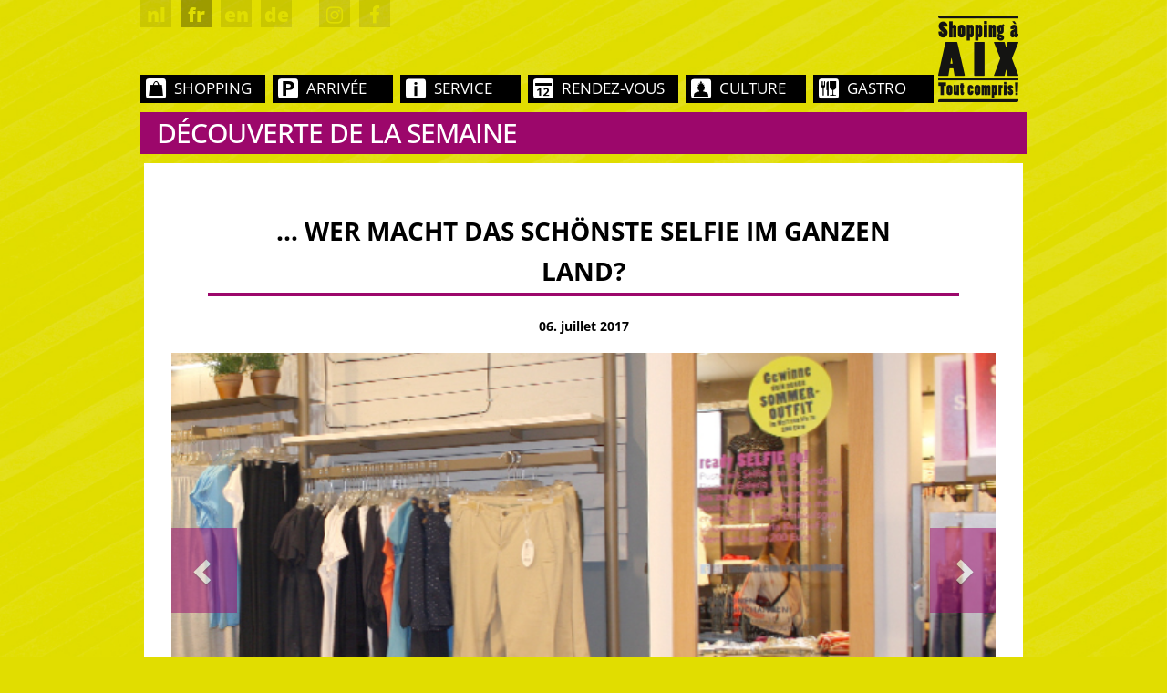

--- FILE ---
content_type: text/html; charset=UTF-8
request_url: https://aachen-shopping.de/fr/2017/07/06/wer-macht-das-schoenste-selfie-im-ganzen-land/
body_size: 52298
content:
<!DOCTYPE html>
<html lang="fr-FR">
	<head>
		<meta charset="UTF-8">	
		<meta name="viewport" content="width=device-width, initial-scale=1.0">

		<!-- <script data-borlabs-script-blocker-id='sharethis-buttons' type="text/template" data-borlabs-script-blocker-src="https://w.sharethis.com/button/p.js"></script>
		<script data-borlabs-script-blocker-id='sharethis-buttons' type="text/template" id="async-buttons" data-borlabs-script-blocker-src="https://w.sharethis.com/button/async-buttons.js"></script>	 -->

		<!-- <script type="text/javascript" src="https://aachen-shopping.de/wp-content/themes/einkaufeninaache/js/button.js"></script> -->

		<script type="text/javascript">
			var pathInfo = {
				base: 'https://aachen-shopping.de/wp-content/themes/einkaufeninaache/',
				css: 'css/',
				js: 'js/',
				swf: 'swf/',
			}
		</script>
		<script>
			/* Sanfter Fix: macht atob() toleranter für -, _, HTML-Entities, fehlendes Padding */
			(function () {
			var orig = window.atob;
			window.atob = function (s) {
				try { return orig(s); } catch (e) {
				// häufige Verhunzungen korrigieren
				var t = (s || "")
					.replace(/[\r\n\s]+/g, "")
					.replace(/-/g, "+").replace(/_/g, "/")
					.replace(/&#43;|&plus;/g, "+")
					.replace(/&#47;|&sol;|&#x2F;|&frasl;/g, "/");
				while (t.length % 4) t += "=";
				return orig(t);
				}
			};
			})();
			</script>
		<link rel="stylesheet" href="https://aachen-shopping.de/wp-content/themes/einkaufeninaache/css/bootstrap.css">
		<link rel="stylesheet" href="https://aachen-shopping.de/wp-content/themes/einkaufeninaache/css/fonts.css">
		<link rel="stylesheet" href="https://aachen-shopping.de/wp-content/themes/einkaufeninaache/fonts/fa/font-awesome.min.css">
		<meta name='robots' content='index, follow, max-image-preview:large, max-snippet:-1, max-video-preview:-1' />

	<!-- This site is optimized with the Yoast SEO plugin v26.6 - https://yoast.com/wordpress/plugins/seo/ -->
	<title>... wer macht das schönste Selfie im ganzen Land? - Einkaufen in Aachen</title>
	<link rel="canonical" href="https://aachen-shopping.de/2017/07/06/wer-macht-das-schoenste-selfie-im-ganzen-land/" />
	<script type="application/ld+json" class="yoast-schema-graph">{"@context":"https://schema.org","@graph":[{"@type":"WebPage","@id":"https://aachen-shopping.de/fr/2017/07/06/wer-macht-das-schoenste-selfie-im-ganzen-land/","url":"https://aachen-shopping.de/fr/2017/07/06/wer-macht-das-schoenste-selfie-im-ganzen-land/","name":"... wer macht das schönste Selfie im ganzen Land? - Einkaufen in Aachen","isPartOf":{"@id":"https://aachen-shopping.de/fr/#website"},"primaryImageOfPage":{"@id":"https://aachen-shopping.de/fr/2017/07/06/wer-macht-das-schoenste-selfie-im-ganzen-land/#primaryimage"},"image":{"@id":"https://aachen-shopping.de/fr/2017/07/06/wer-macht-das-schoenste-selfie-im-ganzen-land/#primaryimage"},"thumbnailUrl":"https://aachen-shopping.de/wp-content/uploads/2017/06/EiA_Selfie.jpg","datePublished":"2017-07-06T14:54:34+00:00","author":{"@id":"https://aachen-shopping.de/fr/#/schema/person/e7e4ecf5a1b2dcc107deec3ae378ee7e"},"breadcrumb":{"@id":"https://aachen-shopping.de/fr/2017/07/06/wer-macht-das-schoenste-selfie-im-ganzen-land/#breadcrumb"},"inLanguage":"fr-FR","potentialAction":[{"@type":"ReadAction","target":["https://aachen-shopping.de/fr/2017/07/06/wer-macht-das-schoenste-selfie-im-ganzen-land/"]}]},{"@type":"ImageObject","inLanguage":"fr-FR","@id":"https://aachen-shopping.de/fr/2017/07/06/wer-macht-das-schoenste-selfie-im-ganzen-land/#primaryimage","url":"https://aachen-shopping.de/wp-content/uploads/2017/06/EiA_Selfie.jpg","contentUrl":"https://aachen-shopping.de/wp-content/uploads/2017/06/EiA_Selfie.jpg","width":447,"height":312},{"@type":"BreadcrumbList","@id":"https://aachen-shopping.de/fr/2017/07/06/wer-macht-das-schoenste-selfie-im-ganzen-land/#breadcrumb","itemListElement":[{"@type":"ListItem","position":1,"name":"Home","item":"https://aachen-shopping.de/fr/"},{"@type":"ListItem","position":2,"name":"&#8230; wer macht das schönste Selfie im ganzen Land?"}]},{"@type":"WebSite","@id":"https://aachen-shopping.de/fr/#website","url":"https://aachen-shopping.de/fr/","name":"Einkaufen in Aachen","description":"","potentialAction":[{"@type":"SearchAction","target":{"@type":"EntryPoint","urlTemplate":"https://aachen-shopping.de/fr/?s={search_term_string}"},"query-input":{"@type":"PropertyValueSpecification","valueRequired":true,"valueName":"search_term_string"}}],"inLanguage":"fr-FR"},{"@type":"Person","@id":"https://aachen-shopping.de/fr/#/schema/person/e7e4ecf5a1b2dcc107deec3ae378ee7e","name":"Einkaufen in Aachen","image":{"@type":"ImageObject","inLanguage":"fr-FR","@id":"https://aachen-shopping.de/fr/#/schema/person/image/","url":"https://secure.gravatar.com/avatar/3599321e84ad68a7d8737390ec546368649423d41e0f49ba4af1a5b6151bb2a7?s=96&d=mm&r=g","contentUrl":"https://secure.gravatar.com/avatar/3599321e84ad68a7d8737390ec546368649423d41e0f49ba4af1a5b6151bb2a7?s=96&d=mm&r=g","caption":"Einkaufen in Aachen"},"url":"https://aachen-shopping.de/fr/author/einkaufen-in-aachen/"}]}</script>
	<!-- / Yoast SEO plugin. -->



<link rel="alternate" title="oEmbed (JSON)" type="application/json+oembed" href="https://aachen-shopping.de/fr/wp-json/oembed/1.0/embed?url=https%3A%2F%2Faachen-shopping.de%2Ffr%2F2017%2F07%2F06%2Fwer-macht-das-schoenste-selfie-im-ganzen-land%2F" />
<link rel="alternate" title="oEmbed (XML)" type="text/xml+oembed" href="https://aachen-shopping.de/fr/wp-json/oembed/1.0/embed?url=https%3A%2F%2Faachen-shopping.de%2Ffr%2F2017%2F07%2F06%2Fwer-macht-das-schoenste-selfie-im-ganzen-land%2F&#038;format=xml" />
		<!-- This site uses the Google Analytics by MonsterInsights plugin v9.10.1 - Using Analytics tracking - https://www.monsterinsights.com/ -->
							<script data-borlabs-script-blocker-id='monsterinsights' data-borlabs-script-blocker-src="//www.googletagmanager.com/gtag/js?id=G-GGMDY0MYDX"  data-cfasync="false" data-wpfc-render="false" type="text/template"></script>
			<script data-borlabs-script-blocker-id='monsterinsights' data-cfasync="false" data-wpfc-render="false" type="text/template">
				var mi_version = '9.10.1';
				var mi_track_user = true;
				var mi_no_track_reason = '';
								var MonsterInsightsDefaultLocations = {"page_location":"https:\/\/aachen-shopping.de\/fr\/2017\/07\/06\/wer-macht-das-schoenste-selfie-im-ganzen-land\/"};
								if ( typeof MonsterInsightsPrivacyGuardFilter === 'function' ) {
					var MonsterInsightsLocations = (typeof MonsterInsightsExcludeQuery === 'object') ? MonsterInsightsPrivacyGuardFilter( MonsterInsightsExcludeQuery ) : MonsterInsightsPrivacyGuardFilter( MonsterInsightsDefaultLocations );
				} else {
					var MonsterInsightsLocations = (typeof MonsterInsightsExcludeQuery === 'object') ? MonsterInsightsExcludeQuery : MonsterInsightsDefaultLocations;
				}

								var disableStrs = [
										'ga-disable-G-GGMDY0MYDX',
									];

				/* Function to detect opted out users */
				function __gtagTrackerIsOptedOut() {
					for (var index = 0; index < disableStrs.length; index++) {
						if (document.cookie.indexOf(disableStrs[index] + '=true') > -1) {
							return true;
						}
					}

					return false;
				}

				/* Disable tracking if the opt-out cookie exists. */
				if (__gtagTrackerIsOptedOut()) {
					for (var index = 0; index < disableStrs.length; index++) {
						window[disableStrs[index]] = true;
					}
				}

				/* Opt-out function */
				function __gtagTrackerOptout() {
					for (var index = 0; index < disableStrs.length; index++) {
						document.cookie = disableStrs[index] + '=true; expires=Thu, 31 Dec 2099 23:59:59 UTC; path=/';
						window[disableStrs[index]] = true;
					}
				}

				if ('undefined' === typeof gaOptout) {
					function gaOptout() {
						__gtagTrackerOptout();
					}
				}
								window.dataLayer = window.dataLayer || [];

				window.MonsterInsightsDualTracker = {
					helpers: {},
					trackers: {},
				};
				if (mi_track_user) {
					function __gtagDataLayer() {
						dataLayer.push(arguments);
					}

					function __gtagTracker(type, name, parameters) {
						if (!parameters) {
							parameters = {};
						}

						if (parameters.send_to) {
							__gtagDataLayer.apply(null, arguments);
							return;
						}

						if (type === 'event') {
														parameters.send_to = monsterinsights_frontend.v4_id;
							var hookName = name;
							if (typeof parameters['event_category'] !== 'undefined') {
								hookName = parameters['event_category'] + ':' + name;
							}

							if (typeof MonsterInsightsDualTracker.trackers[hookName] !== 'undefined') {
								MonsterInsightsDualTracker.trackers[hookName](parameters);
							} else {
								__gtagDataLayer('event', name, parameters);
							}
							
						} else {
							__gtagDataLayer.apply(null, arguments);
						}
					}

					__gtagTracker('js', new Date());
					__gtagTracker('set', {
						'developer_id.dZGIzZG': true,
											});
					if ( MonsterInsightsLocations.page_location ) {
						__gtagTracker('set', MonsterInsightsLocations);
					}
										__gtagTracker('config', 'G-GGMDY0MYDX', {"forceSSL":"true","anonymize_ip":"true"} );
										window.gtag = __gtagTracker;										(function () {
						/* https://developers.google.com/analytics/devguides/collection/analyticsjs/ */
						/* ga and __gaTracker compatibility shim. */
						var noopfn = function () {
							return null;
						};
						var newtracker = function () {
							return new Tracker();
						};
						var Tracker = function () {
							return null;
						};
						var p = Tracker.prototype;
						p.get = noopfn;
						p.set = noopfn;
						p.send = function () {
							var args = Array.prototype.slice.call(arguments);
							args.unshift('send');
							__gaTracker.apply(null, args);
						};
						var __gaTracker = function () {
							var len = arguments.length;
							if (len === 0) {
								return;
							}
							var f = arguments[len - 1];
							if (typeof f !== 'object' || f === null || typeof f.hitCallback !== 'function') {
								if ('send' === arguments[0]) {
									var hitConverted, hitObject = false, action;
									if ('event' === arguments[1]) {
										if ('undefined' !== typeof arguments[3]) {
											hitObject = {
												'eventAction': arguments[3],
												'eventCategory': arguments[2],
												'eventLabel': arguments[4],
												'value': arguments[5] ? arguments[5] : 1,
											}
										}
									}
									if ('pageview' === arguments[1]) {
										if ('undefined' !== typeof arguments[2]) {
											hitObject = {
												'eventAction': 'page_view',
												'page_path': arguments[2],
											}
										}
									}
									if (typeof arguments[2] === 'object') {
										hitObject = arguments[2];
									}
									if (typeof arguments[5] === 'object') {
										Object.assign(hitObject, arguments[5]);
									}
									if ('undefined' !== typeof arguments[1].hitType) {
										hitObject = arguments[1];
										if ('pageview' === hitObject.hitType) {
											hitObject.eventAction = 'page_view';
										}
									}
									if (hitObject) {
										action = 'timing' === arguments[1].hitType ? 'timing_complete' : hitObject.eventAction;
										hitConverted = mapArgs(hitObject);
										__gtagTracker('event', action, hitConverted);
									}
								}
								return;
							}

							function mapArgs(args) {
								var arg, hit = {};
								var gaMap = {
									'eventCategory': 'event_category',
									'eventAction': 'event_action',
									'eventLabel': 'event_label',
									'eventValue': 'event_value',
									'nonInteraction': 'non_interaction',
									'timingCategory': 'event_category',
									'timingVar': 'name',
									'timingValue': 'value',
									'timingLabel': 'event_label',
									'page': 'page_path',
									'location': 'page_location',
									'title': 'page_title',
									'referrer' : 'page_referrer',
								};
								for (arg in args) {
																		if (!(!args.hasOwnProperty(arg) || !gaMap.hasOwnProperty(arg))) {
										hit[gaMap[arg]] = args[arg];
									} else {
										hit[arg] = args[arg];
									}
								}
								return hit;
							}

							try {
								f.hitCallback();
							} catch (ex) {
							}
						};
						__gaTracker.create = newtracker;
						__gaTracker.getByName = newtracker;
						__gaTracker.getAll = function () {
							return [];
						};
						__gaTracker.remove = noopfn;
						__gaTracker.loaded = true;
						window['__gaTracker'] = __gaTracker;
					})();
									} else {
										console.log("");
					(function () {
						function __gtagTracker() {
							return null;
						}

						window['__gtagTracker'] = __gtagTracker;
						window['gtag'] = __gtagTracker;
					})();
									}
			</script>
							<!-- / Google Analytics by MonsterInsights -->
		<style id='wp-img-auto-sizes-contain-inline-css' type='text/css'>
img:is([sizes=auto i],[sizes^="auto," i]){contain-intrinsic-size:3000px 1500px}
/*# sourceURL=wp-img-auto-sizes-contain-inline-css */
</style>
<link rel='stylesheet' id='wpmf-bakery-style-css' href='https://aachen-shopping.de/wp-content/plugins/wp-media-folder//assets/css/vc_style.css?ver=5.3.21' type='text/css' media='all' />
<style id='wp-emoji-styles-inline-css' type='text/css'>

	img.wp-smiley, img.emoji {
		display: inline !important;
		border: none !important;
		box-shadow: none !important;
		height: 1em !important;
		width: 1em !important;
		margin: 0 0.07em !important;
		vertical-align: -0.1em !important;
		background: none !important;
		padding: 0 !important;
	}
/*# sourceURL=wp-emoji-styles-inline-css */
</style>
<link rel='stylesheet' id='wp-block-library-css' href='https://aachen-shopping.de/wp-includes/css/dist/block-library/style.min.css?ver=52e7f59e4ddc726137982fc2b94f1a06' type='text/css' media='all' />
<style id='wp-block-library-inline-css' type='text/css'>
/*wp_block_styles_on_demand_placeholder:6970537456686*/
/*# sourceURL=wp-block-library-inline-css */
</style>
<style id='classic-theme-styles-inline-css' type='text/css'>
/*! This file is auto-generated */
.wp-block-button__link{color:#fff;background-color:#32373c;border-radius:9999px;box-shadow:none;text-decoration:none;padding:calc(.667em + 2px) calc(1.333em + 2px);font-size:1.125em}.wp-block-file__button{background:#32373c;color:#fff;text-decoration:none}
/*# sourceURL=/wp-includes/css/classic-themes.min.css */
</style>
<link rel='stylesheet' id='awesome-weather-css' href='https://aachen-shopping.de/wp-content/plugins/awesome-weather/awesome-weather.css?ver=52e7f59e4ddc726137982fc2b94f1a06' type='text/css' media='all' />
<style id='awesome-weather-inline-css' type='text/css'>
.awesome-weather-wrap { font-family: 'Open Sans', sans-serif; font-weight: 400; font-size: 14px; line-height: 14px; }
/*# sourceURL=awesome-weather-inline-css */
</style>
<link rel='stylesheet' id='opensans-googlefont-css' href='//aachen-shopping.de/wp-content/uploads/omgf/opensans-googlefont/opensans-googlefont.css?ver=1667433424' type='text/css' media='all' />
<link rel='stylesheet' id='cleverreach_style-css' href='https://aachen-shopping.de/wp-content/plugins/cleverreach/resources/css/frontend.css?ver=52e7f59e4ddc726137982fc2b94f1a06' type='text/css' media='all' />
<link rel='stylesheet' id='contact-form-7-css' href='https://aachen-shopping.de/wp-content/plugins/contact-form-7/includes/css/styles.css?ver=6.1.4' type='text/css' media='all' />
<link rel='stylesheet' id='page-list-style-css' href='https://aachen-shopping.de/wp-content/plugins/sitemap/css/page-list.css?ver=4.4' type='text/css' media='all' />
<link rel='stylesheet' id='wpml-legacy-vertical-list-0-css' href='https://aachen-shopping.de/wp-content/plugins/sitepress-multilingual-cms/templates/language-switchers/legacy-list-vertical/style.min.css?ver=1' type='text/css' media='all' />
<style id='wpml-legacy-vertical-list-0-inline-css' type='text/css'>
.wpml-ls-statics-shortcode_actions{background-color:#ffffff;}.wpml-ls-statics-shortcode_actions, .wpml-ls-statics-shortcode_actions .wpml-ls-sub-menu, .wpml-ls-statics-shortcode_actions a {border-color:#cdcdcd;}.wpml-ls-statics-shortcode_actions a, .wpml-ls-statics-shortcode_actions .wpml-ls-sub-menu a, .wpml-ls-statics-shortcode_actions .wpml-ls-sub-menu a:link, .wpml-ls-statics-shortcode_actions li:not(.wpml-ls-current-language) .wpml-ls-link, .wpml-ls-statics-shortcode_actions li:not(.wpml-ls-current-language) .wpml-ls-link:link {color:#444444;background-color:#ffffff;}.wpml-ls-statics-shortcode_actions .wpml-ls-sub-menu a:hover,.wpml-ls-statics-shortcode_actions .wpml-ls-sub-menu a:focus, .wpml-ls-statics-shortcode_actions .wpml-ls-sub-menu a:link:hover, .wpml-ls-statics-shortcode_actions .wpml-ls-sub-menu a:link:focus {color:#000000;background-color:#eeeeee;}.wpml-ls-statics-shortcode_actions .wpml-ls-current-language > a {color:#444444;background-color:#ffffff;}.wpml-ls-statics-shortcode_actions .wpml-ls-current-language:hover>a, .wpml-ls-statics-shortcode_actions .wpml-ls-current-language>a:focus {color:#000000;background-color:#eeeeee;}
/*# sourceURL=wpml-legacy-vertical-list-0-inline-css */
</style>
<link rel='stylesheet' id='cms-navigation-style-base-css' href='https://aachen-shopping.de/wp-content/plugins/wpml-cms-nav/res/css/cms-navigation-base.css?ver=1.5.6' type='text/css' media='screen' />
<link rel='stylesheet' id='cms-navigation-style-css' href='https://aachen-shopping.de/wp-content/plugins/wpml-cms-nav/res/css/cms-navigation.css?ver=1.5.6' type='text/css' media='screen' />
<link rel='stylesheet' id='base-style-css' href='https://aachen-shopping.de/wp-content/themes/einkaufeninaache/style.css?ver=52e7f59e4ddc726137982fc2b94f1a06' type='text/css' media='all' />
<link rel='stylesheet' id='base-theme-css' href='https://aachen-shopping.de/wp-content/themes/einkaufeninaache/theme.css?ver=52e7f59e4ddc726137982fc2b94f1a06' type='text/css' media='all' />
<link rel='stylesheet' id='base-theme-sel1-css' href='https://aachen-shopping.de/wp-content/themes/einkaufeninaache/css/bootstrap-select.css?ver=52e7f59e4ddc726137982fc2b94f1a06' type='text/css' media='all' />
<link rel='stylesheet' id='base-theme-sel2-css' href='https://aachen-shopping.de/wp-content/themes/einkaufeninaache/css/bootstrap-select.css.map?ver=52e7f59e4ddc726137982fc2b94f1a06' type='text/css' media='all' />
<link rel='stylesheet' id='borlabs-cookie-css' href='https://aachen-shopping.de/wp-content/cache/borlabs-cookie/borlabs-cookie_1_fr.css?ver=2.3.5-11' type='text/css' media='all' />
<link rel='stylesheet' id='eeb-css-frontend-css' href='https://aachen-shopping.de/wp-content/plugins/email-encoder-bundle/core/includes/assets/css/style.css?ver=251224-222231' type='text/css' media='all' />
<script data-borlabs-script-blocker-js-handle="monsterinsights-frontend-script" data-borlabs-script-blocker-id="monsterinsights" type="text/template" data-borlabs-script-blocker-src="https://aachen-shopping.de/wp-content/plugins/google-analytics-for-wordpress/assets/js/frontend-gtag.min.js?ver=9.10.1" id="monsterinsights-frontend-script-js" data-wp-strategy="async"></script>
<script data-borlabs-script-blocker-js-handle="monsterinsights-frontend-script" data-borlabs-script-blocker-id="monsterinsights" data-cfasync="false" data-wpfc-render="false" type="text/template" id='monsterinsights-frontend-script-js-extra'>/* <![CDATA[ */
var monsterinsights_frontend = {"js_events_tracking":"true","download_extensions":"doc,pdf,ppt,zip,xls,docx,pptx,xlsx","inbound_paths":"[]","home_url":"https:\/\/aachen-shopping.de\/fr\/","hash_tracking":"false","v4_id":"G-GGMDY0MYDX"};/* ]]> */
</script>
<script type="text/javascript" src="https://aachen-shopping.de/wp-content/plugins/enable-jquery-migrate-helper/js/jquery/jquery-1.12.4-wp.js?ver=1.12.4-wp" id="jquery-core-js"></script>
<script type="text/javascript" src="https://aachen-shopping.de/wp-content/plugins/enable-jquery-migrate-helper/js/jquery-migrate/jquery-migrate-1.4.1-wp.js?ver=1.4.1-wp" id="jquery-migrate-js"></script>
<script type="text/javascript" src="https://aachen-shopping.de/wp-content/plugins/email-encoder-bundle/core/includes/assets/js/custom.js?ver=251224-222231" id="eeb-js-frontend-js"></script>
<script></script><link rel="https://api.w.org/" href="https://aachen-shopping.de/fr/wp-json/" /><link rel="alternate" title="JSON" type="application/json" href="https://aachen-shopping.de/fr/wp-json/wp/v2/posts/12478" /><meta name="generator" content="WPML ver:4.7.6 stt:39,1,4,3;" />
<meta name="generator" content="Powered by WPBakery Page Builder - drag and drop page builder for WordPress."/>
<link rel="icon" href="https://aachen-shopping.de/wp-content/uploads/2020/10/cropped-EIA_FAV-32x32.png" sizes="32x32" />
<link rel="icon" href="https://aachen-shopping.de/wp-content/uploads/2020/10/cropped-EIA_FAV-192x192.png" sizes="192x192" />
<link rel="apple-touch-icon" href="https://aachen-shopping.de/wp-content/uploads/2020/10/cropped-EIA_FAV-180x180.png" />
<meta name="msapplication-TileImage" content="https://aachen-shopping.de/wp-content/uploads/2020/10/cropped-EIA_FAV-270x270.png" />
		<style type="text/css" id="wp-custom-css">
			
.home-boxes .vc_column-inner {
	padding: 0;
}


.purple-theme #content .home-boxes  .col {
    padding-bottom: 8px;
}


 .home-boxes  .post.post-weather .heading {
    margin: 0 0 20px;
}

.head_img {
    max-width: 500px;
		margin: 0 auto;
	padding: 0 1em;
}

.bottom-slogan {
    margin: 20px 0 3.5em;
    max-width: 100%;
}

.wpcf7-list-item {
	margin-left: 0;
}

.ac-shopping-newsletter p:last-child {
    align-items: flex-start;
}

.ac-shopping-newsletter .wpcf7-list-item > label {
    display: flex;
    gap: 10px;
    align-items: center;
}


.haet-cleverreach-form .type-email input {
	background-color: #9c076b;
	color: white;
}

.haet-cleverreach-form .type-email input::placeholder, 
.footer-line-right .haet-cleverreach-form .type-email input {
	color:white;
}

body.page-template-page-calendar #header, body.page-template-page-calendar #footer {
    display: none;
}


body.page-template-page-calendar .mcac-alert iframe {
    height: 1200px !important;
}


body.page-template-page-calendar #content {
    position: relative;
}

body.page-template-page-calendar .button {
    position: absolute;
    left: 0;
    top: 30px;
    z-index: 10;
    background: #ab2a7b;
    color: white;
    padding: 11px;
    text-decoration: none;
		display:none;
}

body.page-template-page-calendar {
		background-image: none !important;
    background-color: #22173f !important;
}		</style>
		<noscript><style> .wpb_animate_when_almost_visible { opacity: 1; }</style></noscript>		<!-- <link href='//aachen-shopping.de/wp-content/uploads/omgf/omgf-stylesheet-104/omgf-stylesheet-104.css?ver=1667433424' rel='stylesheet' type='text/css'> -->
		<!-- <script src="https://aachen-shopping.de/wp-content/themes/einkaufeninaache/js/bootstrap.min.js"></script> -->
		<script type="text/javascript">var switchTo5x=true;</script>
		<!-- <script type="text/javascript" src="//aachen-shopping.de/wp-content/uploads/2018/05/buttons.js"></script> -->
		<!-- <script type="text/javascript" src="//aachen-shopping.de/wp-content/uploads/2018/05/buttons.js"></script>  -->
		<!-- <script type="text/javascript">stLight.options({publisher: "c1bcc98d-82f8-42b9-9d15-66cbad590de8"}); </script> -->
	</head>
	
	<body data-rsssl=1 class="wp-singular post-template-default single single-post postid-12478 single-format-standard wp-theme-einkaufeninaache wpb-js-composer js-comp-ver-8.6.1 vc_responsive" 
				
			style="background-image: url(https://aachen-shopping.de/wp-content/uploads/2015/07/bg1.jpg);"	
			
		>
	<div id="wrapper">
		
			<a class="accessibility" href="#content">Skip to Content</a>
			
			
			
			<div class="container-fluid">
			
			<header id="header">
			
											<div class="logo navbar-brand"><a href="https://aachen-shopping.de/fr/"><img src="https://aachen-shopping.de/wp-content/uploads/2016/03/shopping-aachen-logo-fr-sub.png" alt="shopping-aachen-logo-fr-sub" ></a></div>							
				<a href="#" class="mob-opener lg-hidden"><span>&shy;</span></a>
				
			<!-- 		
					<ul class="user-nav">
						<li><a href="https://www.facebook.com/aachen.shopping" class="facebook" target="_blank"><span class="icon-facebook">&shy;</span></a></li>
					</ul>
				 -->

				
				
				<ul class="user-nav"><li><a href="https://aachen-shopping.de/nl/2017/07/06/wer-macht-das-schoenste-selfie-im-ganzen-land/">nl</a></li><li class="active"><a href="https://aachen-shopping.de/fr/2017/07/06/wer-macht-das-schoenste-selfie-im-ganzen-land/">fr</a></li><li><a href="https://aachen-shopping.de/en/2017/07/06/wer-macht-das-schoenste-selfie-im-ganzen-land/">en</a></li><li><a href="https://aachen-shopping.de/2017/07/06/wer-macht-das-schoenste-selfie-im-ganzen-land/">de</a></li><li class="first-social"><a href="https://www.instagram.com/aachen.shopping" target="_blank"><i class="fa fa-instagram"></i></a></li><li class=""><a href="https://www.facebook.com/aachen.shopping" target="_blank"><i class="fa fa-facebook"></i></a></li></ul>				
				
				
									<nav id="nav">
					<ul id="menu-menu-main-fr" class=""><li id="menu-item-2995" class="menu-item menu-item-type-custom menu-item-object-custom menu-item-has-children menu-item-2995"><a href="#"><span class="icon-1"></span>SHOPPING</a>
<div class="drop"><div class="drop-tabs"><ul class="tabset">
	<li id="menu-item-3116" class="menu-item menu-item-type-post_type menu-item-object-page menu-item-3116"><a href="https://aachen-shopping.de/fr/geschafte-von-a-bis-z/">MAGASINS DE A À Z</a></li>
	<li id="menu-item-21003" class="menu-item menu-item-type-post_type menu-item-object-page menu-item-21003"><a href="https://aachen-shopping.de/fr/magasinsparcategorie/">MAGASINS PAR CATÉGORIE</a></li>
	<li id="menu-item-2996" class="menu-item menu-item-type-post_type menu-item-object-page menu-item-2996"><a href="https://aachen-shopping.de/fr/departmentstoresarcades/">GRANDS MAGASINS + PASSAGES</a></li>
	<li id="menu-item-5219" class="menu-item menu-item-type-taxonomy menu-item-object-category menu-item-5219"><a href="https://aachen-shopping.de/fr/category/shopping-news-fr/">SHOPPING-NEWS</a></li>
	<li id="menu-item-5220" class="menu-item menu-item-type-taxonomy menu-item-object-category current-post-ancestor active current-post-parent menu-item-5220"><a href="https://aachen-shopping.de/fr/category/fundstucke-fr/">DÉCOUVERTE DE LA SEMAINE</a></li>
	<li id="menu-item-29737" class="menu-item menu-item-type-post_type menu-item-object-page menu-item-29737"><a href="https://aachen-shopping.de/fr/shopping-gutschein/">CHÈQUE-CADEAU</a></li>
	</ul><div class="tab-content"><div id="tab1" class="tab">
		<ul>
			<li id="menu-item-3638" class="col menu-item menu-item-type-custom menu-item-object-custom menu-item-has-children menu-item-3638"><img src="https://aachen-shopping.de/wp-content/uploads/2015/10/shopping_menue_mode.jpg" alt="$item->title"><span class="title"><a href="#">MODE</a></span>
			<ul>
				<li id="menu-item-30324" class="menu-item menu-item-type-custom menu-item-object-custom menu-item-30324"><a href="https://aachen-shopping.de/fr/magasinsparcategorie/?sub_cat=Accessoires&amp;cat=Bekleidung">Accessoires</a></li>
				<li id="menu-item-2945" class="menu-item menu-item-type-custom menu-item-object-custom menu-item-2945"><a href="https://aachen-shopping.de/fr/magasinsparcategorie/?sub_cat=Brille&amp;cat=Bekleidung">Brillen</a></li>
				<li id="menu-item-2942" class="menu-item menu-item-type-custom menu-item-object-custom menu-item-2942"><a href="https://aachen-shopping.de/fr/magasinsparcategorie/?sub_cat=Damenmode&amp;cat=Bekleidung">Damenmode</a></li>
				<li id="menu-item-30325" class="menu-item menu-item-type-custom menu-item-object-custom menu-item-30325"><a href="https://aachen-shopping.de/fr/magasinsparcategorie/?sub_cat=Herrenmode&amp;cat=Bekleidung">Herrenmode</a></li>
				<li id="menu-item-30326" class="menu-item menu-item-type-custom menu-item-object-custom menu-item-30326"><a href="https://aachen-shopping.de/fr/magasinsparcategorie/?sub_cat=Hochzeits-+%26+Abendmode&amp;cat=Bekleidung">Hochzeits- &#038; Abendmode</a></li>
				<li id="menu-item-9883" class="menu-item menu-item-type-custom menu-item-object-custom menu-item-9883"><a href="https://aachen-shopping.de/fr/magasinsparcategorie/?sub_cat=H%C3%BCte&amp;cat=Bekleidung">Hüte</a></li>
				<li id="menu-item-2943" class="menu-item menu-item-type-custom menu-item-object-custom menu-item-2943"><a href="https://aachen-shopping.de/fr/magasinsparcategorie/?sub_cat=Kindermode&amp;cat=Bekleidung">Kindermode</a></li>
				<li id="menu-item-2946" class="menu-item menu-item-type-custom menu-item-object-custom menu-item-2946"><a href="https://aachen-shopping.de/fr/magasinsparcategorie/?sub_cat=Schmuck+%26+Uhren&amp;cat=Bekleidung">Schmuck &#038; Uhren</a></li>
				<li id="menu-item-2944" class="menu-item menu-item-type-custom menu-item-object-custom menu-item-2944"><a href="https://aachen-shopping.de/fr/magasinsparcategorie/?sub_cat=Schuhe&amp;cat=Bekleidung">Schuhe</a></li>
				<li id="menu-item-2949" class="menu-item menu-item-type-custom menu-item-object-custom menu-item-2949"><a href="https://aachen-shopping.de/fr/magasinsparcategorie/?sub_cat=Second+Hand&amp;cat=Bekleidung">Second Hand</a></li>
				<li id="menu-item-2947" class="menu-item menu-item-type-custom menu-item-object-custom menu-item-2947"><a href="https://aachen-shopping.de/fr/magasinsparcategorie/?sub_cat=Taschen&amp;cat=Bekleidung">Taschen</a></li>
				<li id="menu-item-9882" class="menu-item menu-item-type-custom menu-item-object-custom menu-item-9882"><a href="https://aachen-shopping.de/fr/magasinsparcategorie/?sub_cat=W%C3%A4sche+%26+Str%C3%BCmpfe&amp;cat=Bekleidung">Wäsche &#038; Strümpfe</a></li>
			</ul>
</li>
			<li id="menu-item-3639" class="col menu-item menu-item-type-custom menu-item-object-custom menu-item-has-children menu-item-3639"><img src="https://aachen-shopping.de/wp-content/uploads/2015/10/shopping_menue_wohnen.jpg" alt="$item->title"><span class="title"><a href="#">WOHNEN</a></span>
			<ul>
				<li id="menu-item-2954" class="menu-item menu-item-type-custom menu-item-object-custom menu-item-2954"><a href="https://aachen-shopping.de/fr/magasinsparcategorie/?sub_cat=Gartencenter+%26+Blume&amp;cat=Haus+%26+Garten">Haus &#038; Garten</a></li>
				<li id="menu-item-2953" class="menu-item menu-item-type-custom menu-item-object-custom menu-item-2953"><a href="https://aachen-shopping.de/fr/magasinsparcategorie/?sub_cat=Haushalt&amp;cat=Haus+%26+Garten">Haushalt</a></li>
				<li id="menu-item-2952" class="menu-item menu-item-type-custom menu-item-object-custom menu-item-2952"><a href="https://aachen-shopping.de/fr/magasinsparcategorie/?sub_cat=Licht&amp;cat=Haus+%26+Garten">Licht</a></li>
				<li id="menu-item-2955" class="menu-item menu-item-type-custom menu-item-object-custom menu-item-2955"><a href="https://aachen-shopping.de/fr/magasinsparcategorie/?sub_cat=M%C3%B6bel&amp;cat=Haus+%26+Garten">Möbel</a></li>
			</ul>
</li>
			<li id="menu-item-3640" class="col menu-item menu-item-type-custom menu-item-object-custom menu-item-has-children menu-item-3640"><img src="https://aachen-shopping.de/wp-content/uploads/2015/10/shopping_menue_freizeit.jpg" alt="$item->title"><span class="title"><a href="#">FREIZEIT</a></span>
			<ul>
				<li id="menu-item-2964" class="menu-item menu-item-type-custom menu-item-object-custom menu-item-2964"><a href="https://aachen-shopping.de/fr/magasinsparcategorie/?sub_cat=Buchhandel&amp;cat=Hobby">Bücher</a></li>
				<li id="menu-item-2960" class="menu-item menu-item-type-custom menu-item-object-custom menu-item-2960"><a href="https://aachen-shopping.de/fr/magasinsparcategorie/?sub_cat=Fotografie&amp;cat=Hobby">Fotografie</a></li>
				<li id="menu-item-7022" class="menu-item menu-item-type-custom menu-item-object-custom menu-item-7022"><a href="https://aachen-shopping.de/fr/magasinsparcategorie/?sub_cat=Kunst&amp;cat=Hobby">Kunst</a></li>
				<li id="menu-item-2958" class="menu-item menu-item-type-custom menu-item-object-custom menu-item-2958"><a href="https://aachen-shopping.de/fr/magasinsparcategorie/?sub_cat=Multimedia&amp;cat=Hobby">Multimedia</a></li>
				<li id="menu-item-2959" class="menu-item menu-item-type-custom menu-item-object-custom menu-item-2959"><a href="https://aachen-shopping.de/fr/magasinsparcategorie/?sub_cat=Plattenladen&amp;cat=Hobby">Musik</a></li>
				<li id="menu-item-2966" class="menu-item menu-item-type-custom menu-item-object-custom menu-item-2966"><a href="https://aachen-shopping.de/fr/magasinsparcategorie/?sub_cat=Schreibwaren+%26+Bastelbedarf&amp;cat=Hobby">Schreiben &#038; Basteln</a></li>
				<li id="menu-item-2961" class="menu-item menu-item-type-custom menu-item-object-custom menu-item-2961"><a href="https://aachen-shopping.de/fr/magasinsparcategorie/?sub_cat=Souvenirshop&amp;cat=Hobby">Souvenirs</a></li>
				<li id="menu-item-2963" class="menu-item menu-item-type-custom menu-item-object-custom menu-item-2963"><a href="https://aachen-shopping.de/fr/magasinsparcategorie/?sub_cat=Spielwaren&amp;cat=Hobby">Spielwaren</a></li>
				<li id="menu-item-2965" class="menu-item menu-item-type-custom menu-item-object-custom menu-item-2965"><a href="https://aachen-shopping.de/fr/magasinsparcategorie/?sub_cat=Sportartikel&amp;cat=Hobby">Sport</a></li>
				<li id="menu-item-2962" class="menu-item menu-item-type-custom menu-item-object-custom menu-item-2962"><a href="https://aachen-shopping.de/fr/magasinsparcategorie/?sub_cat=Tier+%26+Tierbedarf&amp;cat=Hobby">Tier &#038; Tierbedarf</a></li>
			</ul>
</li>
			<li id="menu-item-3641" class="col menu-item menu-item-type-custom menu-item-object-custom menu-item-has-children menu-item-3641"><img src="https://aachen-shopping.de/wp-content/uploads/2015/10/shopping_menue_beauty.jpg" alt="$item->title"><span class="title"><a href="#">BEAUTY</a></span>
			<ul>
				<li id="menu-item-30327" class="menu-item menu-item-type-custom menu-item-object-custom menu-item-30327"><a href="https://aachen-shopping.de/fr/magasinsparcategorie/?sub_cat=Drogerie&amp;cat=Beauty">Drogerie</a></li>
				<li id="menu-item-2969" class="menu-item menu-item-type-custom menu-item-object-custom menu-item-2969"><a href="https://aachen-shopping.de/fr/magasinsparcategorie/?sub_cat=Friseur&amp;cat=Beauty">Friseure</a></li>
				<li id="menu-item-2968" class="menu-item menu-item-type-custom menu-item-object-custom menu-item-2968"><a href="https://aachen-shopping.de/fr/magasinsparcategorie/?sub_cat=Kosmetikstudio&amp;cat=Beauty">Kosmetik &#038; Wellness</a></li>
				<li id="menu-item-30328" class="menu-item menu-item-type-custom menu-item-object-custom menu-item-30328"><a href="https://aachen-shopping.de/fr/magasinsparcategorie/?sub_cat=Parf%C3%BCmerie&amp;cat=Beauty">Parfümerie</a></li>
			</ul>
</li>
			<li id="menu-item-3642" class="col menu-item menu-item-type-custom menu-item-object-custom menu-item-has-children menu-item-3642"><img src="https://aachen-shopping.de/wp-content/uploads/2015/10/shopping_menue_genuss.jpg" alt="$item->title"><span class="title"><a href="#">GENUSs</a></span>
			<ul>
				<li id="menu-item-2979" class="menu-item menu-item-type-custom menu-item-object-custom menu-item-2979"><a href="https://aachen-shopping.de/fr/magasinsparcategorie/?sub_cat=Bio+%26+Feinkost&amp;cat=Lebensmittel">Bio &#038; Feinkost</a></li>
				<li id="menu-item-2980" class="menu-item menu-item-type-custom menu-item-object-custom menu-item-2980"><a href="https://aachen-shopping.de/fr/magasinsparcategorie/?sub_cat=Kaffee+%26+Tee&amp;cat=Lebensmittel">Kaffee &#038; Tee</a></li>
				<li id="menu-item-2978" class="menu-item menu-item-type-custom menu-item-object-custom menu-item-2978"><a href="https://aachen-shopping.de/fr/magasinsparcategorie/?sub_cat=%C3%96l,+Essig+%26+Gew%C3%BCrze%20&amp;cat=Lebensmittel">Öl, Essig &#038; Gewürze</a></li>
				<li id="menu-item-30329" class="menu-item menu-item-type-custom menu-item-object-custom menu-item-30329"><a href="https://aachen-shopping.de/fr/magasinsparcategorie/?sub_cat=Reformhaus&amp;cat=Lebensmittel">Reformhaus</a></li>
				<li id="menu-item-2977" class="menu-item menu-item-type-custom menu-item-object-custom menu-item-2977"><a href="https://aachen-shopping.de/fr/magasinsparcategorie/?sub_cat=S%C3%BC%C3%9Figkeiten&amp;cat=Lebensmittel">Süßes</a></li>
				<li id="menu-item-2976" class="menu-item menu-item-type-custom menu-item-object-custom menu-item-2976"><a href="https://aachen-shopping.de/fr/magasinsparcategorie/?sub_cat=Wein+%26+Spirituosen&amp;cat=Lebensmittel">Wein &#038; Spirituosen</a></li>
			</ul>
</li>
		</ul>
</div>
</div>
</div></div>
</li>
<li id="menu-item-2997" class="menu-item menu-item-type-custom menu-item-object-custom menu-item-has-children menu-item-2997"><a href="#"><span class="icon-2"></span>ARRIVÉE</a>
<div class="drop drop-holder"><ul class="drop-columer">
	<li id="menu-item-5029" class="column menu-item menu-item-type-post_type menu-item-object-page menu-item-5029"><a class="title"  href="https://aachen-shopping.de/fr/parkings/"><img src="https://aachen-shopping.de/wp-content/uploads/2015/10/Anreise_Menue_Parkhaus.jpg" alt="$item->title"></a><b class="title"><a class="title"  href="https://aachen-shopping.de/fr/parkings/">PARKINGS</a></b></li>
	<li id="menu-item-5028" class="column menu-item menu-item-type-post_type menu-item-object-page menu-item-5028"><a class="title"  href="https://aachen-shopping.de/fr/zone-verte/"><img src="https://aachen-shopping.de/wp-content/uploads/2016/02/Anreise_Menue_UWZ.jpg" alt="$item->title"></a><b class="title"><a class="title"  href="https://aachen-shopping.de/fr/zone-verte/">ZONE VERTE</a></b></li>
	<li id="menu-item-3082" class="column menu-item menu-item-type-post_type menu-item-object-page menu-item-3082"><a class="title"  href="https://aachen-shopping.de/fr/parkride/"><img src="https://aachen-shopping.de/wp-content/uploads/2015/10/Anreise_Menue_P-R.jpg" alt="$item->title"></a><b class="title"><a class="title"  href="https://aachen-shopping.de/fr/parkride/">PARK+RIDE</a></b></li>
	<li id="menu-item-3083" class="column menu-item menu-item-type-post_type menu-item-object-page menu-item-3083"><a class="title"  href="https://aachen-shopping.de/fr/bustrain/"><img src="https://aachen-shopping.de/wp-content/uploads/2015/10/Anreise_Menue_Bus-Bahn.jpg" alt="$item->title"></a><b class="title"><a class="title"  href="https://aachen-shopping.de/fr/bustrain/">BUS+TRAIN</a></b></li>
	<li id="menu-item-5027" class="column menu-item menu-item-type-post_type menu-item-object-page menu-item-5027"><a class="title"  href="https://aachen-shopping.de/fr/e-mobilite/"><img src="https://aachen-shopping.de/wp-content/uploads/2015/10/Anreise_Menue_Emobil.jpg" alt="$item->title"></a><b class="title"><a class="title"  href="https://aachen-shopping.de/fr/e-mobilite/">E-MOBILITÉ</a></b></li>
	<li id="menu-item-3084" class="column menu-item menu-item-type-post_type menu-item-object-page menu-item-3084"><a class="title"  href="https://aachen-shopping.de/fr/places-de-parking-speciales/"><img src="https://aachen-shopping.de/wp-content/uploads/2015/10/Anreise_Menue_BehPark.jpg" alt="$item->title"></a><b class="title"><a class="title"  href="https://aachen-shopping.de/fr/places-de-parking-speciales/">PLACES DE PARKING SPÉCIALES</a></b></li>
</ul></div>
</li>
<li id="menu-item-2999" class="menu-item menu-item-type-custom menu-item-object-custom menu-item-has-children menu-item-2999"><a href="#"><span class="icon-3"></span>SERVICE</a>
<div class="drop drop-holder"><ul class="drop-columer">
	<li id="menu-item-3000" class="column menu-item menu-item-type-post_type menu-item-object-page menu-item-3000"><a class="title"  href="https://aachen-shopping.de/fr/apps-links/"><img src="https://aachen-shopping.de/wp-content/uploads/2015/10/Service_Menue_Apps.jpg" alt="$item->title"></a><b class="title"><a class="title"  href="https://aachen-shopping.de/fr/apps-links/">APPLICATIONS + LIENS</a></b></li>
	<li id="menu-item-3002" class="column menu-item menu-item-type-post_type menu-item-object-page menu-item-3002"><a class="title"  href="https://aachen-shopping.de/fr/aachen-wifi/"><img src="https://aachen-shopping.de/wp-content/uploads/2015/10/Service_Menue_wifi.jpg" alt="$item->title"></a><b class="title"><a class="title"  href="https://aachen-shopping.de/fr/aachen-wifi/">AIX-LA-CHAPELLE-WIFI</a></b></li>
	<li id="menu-item-3003" class="column menu-item menu-item-type-post_type menu-item-object-page menu-item-3003"><a class="title"  href="https://aachen-shopping.de/fr/barrierfree-shopping/"><img src="https://aachen-shopping.de/wp-content/uploads/2015/10/Service_Menue_barrierefrei.jpg" alt="$item->title"></a><b class="title"><a class="title"  href="https://aachen-shopping.de/fr/barrierfree-shopping/">SHOPPING ACCESSIBLE  A TOUS</a></b></li>
	<li id="menu-item-3004" class="column menu-item menu-item-type-post_type menu-item-object-page menu-item-3004"><a class="title"  href="https://aachen-shopping.de/fr/newsletter/"><img src="https://aachen-shopping.de/wp-content/uploads/2015/08/Service_Menue_newsletter.jpg" alt="$item->title"></a><b class="title"><a class="title"  href="https://aachen-shopping.de/fr/newsletter/">NEWSLETTER</a></b></li>
</ul></div>
</li>
<li id="menu-item-3005" class="menu-item menu-item-type-custom menu-item-object-custom menu-item-has-children menu-item-3005"><a href="#"><span class="icon-4"></span>RENDEZ-VOUS</a>
<div class="drop drop-holder"><ul class="drop-columer">
	<li id="menu-item-3006" class="column menu-item menu-item-type-post_type menu-item-object-page menu-item-3006"><a class="title"  href="https://aachen-shopping.de/fr/marche-hebdomadaire/"><img src="https://aachen-shopping.de/wp-content/uploads/2015/10/Termine_menue_womaerkte.jpg" alt="$item->title"></a><b class="title"><a class="title"  href="https://aachen-shopping.de/fr/marche-hebdomadaire/">MARCHÉ HEBDOMADAIRE ET MARCHÉ BIO</a></b></li>
	<li id="menu-item-3007" class="column menu-item menu-item-type-post_type menu-item-object-page menu-item-3007"><a class="title"  href="https://aachen-shopping.de/fr/dimanche-ouverts/"><img src="https://aachen-shopping.de/wp-content/uploads/2015/10/Termine_menue_Sonntage.jpg" alt="$item->title"></a><b class="title"><a class="title"  href="https://aachen-shopping.de/fr/dimanche-ouverts/">DIMANCHE OUVERTS</a></b></li>
	<li id="menu-item-3008" class="column menu-item menu-item-type-post_type menu-item-object-page menu-item-3008"><a class="title"  href="https://aachen-shopping.de/fr/marches/"><img src="https://aachen-shopping.de/wp-content/uploads/2015/10/Termine_menue_maerkte.jpg" alt="$item->title"></a><b class="title"><a class="title"  href="https://aachen-shopping.de/fr/marches/">MARCHÉS</a></b></li>
	<li id="menu-item-3009" class="column menu-item menu-item-type-post_type menu-item-object-page menu-item-3009"><a class="title"  href="https://aachen-shopping.de/fr/manifestations/"><img src="https://aachen-shopping.de/wp-content/uploads/2015/10/Termine_menue_Veranstaltungen.jpg" alt="$item->title"></a><b class="title"><a class="title"  href="https://aachen-shopping.de/fr/manifestations/">MANIFESTATIONS</a></b></li>
</ul></div>
</li>
<li id="menu-item-3010" class="menu-item menu-item-type-post_type menu-item-object-page menu-item-3010"><a href="https://aachen-shopping.de/fr/culture/"><span class="icon-5"></span>CULTURE</a></li>
<li id="menu-item-3011" class="menu-item menu-item-type-post_type menu-item-object-page menu-item-3011"><a href="https://aachen-shopping.de/fr/gastronomie/"><span class="icon-6"></span>GASTRO</a></li>
</ul>					<div class="js-overlay"></div>
					</nav>
							</header>
			
			
<!--<div class="intro">
	<div class="intro-text">
			<h1>SHOPPING <br> MIT KINDERN</h1>
			
			<div class="text">
				Für kleine Königstiger? Kleine Spielpause nötig? Hier finden Sie Adressen, die das Einkaufen mit Familie etwas entspannter machen. 			

			</div>

			</div>
			
</div>-->
<div class="intro">
	<div class="intro-text">
			
			<h1>DÉCOUVERTE DE LA SEMAINE</h1>			<div class="text">
				Vous trouverez ici des produits originaux, insolites et intéressants des commerces d'Aix-la-Chapelle. (Cette page existe uniquement en allemand) 			</div>
			</div>
			
</div>
<main role="main">
	<div id="content">
					<div class="col col-sm-12">
			<div class="post post-even post-alt part-ride">
			<div class="heading">
												<h2>&#8230; wer macht das schönste Selfie im ganzen Land?</h2>
			</div>
			<time datetime="2017-07-06">06. juillet 2017</time>
			<div class="row">
				<div class="col-sm-12">
							 				<div id="carousel-example-generic" class="carousel slide" data-ride="carousel">
					  <!-- Indicators -->
					  <!-- Wrapper for slides -->
					 
					  <div class="carousel-inner" role="listbox">
					    												<div class="item active">
												<!-- <img src="https://aachen-shopping.de/wp-content/uploads/2017/07/EIA_rsg_1.jpg" alt=""> -->
												<div class="item-image post-thumb-bg" style="background-image: url('https://aachen-shopping.de/wp-content/uploads/2017/07/EIA_rsg_1.jpg'); "></div>
												</div>
								 
																				<div class="item">
												<!-- <img src="https://aachen-shopping.de/wp-content/uploads/2017/06/EiA_Selfie_online.jpg" alt=""> -->
												<div class="item-image post-thumb-bg" style="background-image: url('https://aachen-shopping.de/wp-content/uploads/2017/06/EiA_Selfie_online.jpg'); "></div>
												</div>
								 
																
								
					  </div>
					    
										
						<!-- Controls -->
						<a class="left carousel-control" href="#carousel-example-generic" role="button" data-slide="prev">
							<span class="glyphicon glyphicon-chevron-left" aria-hidden="true"></span>
							<span class="sr-only">Previous</span>
						</a>
						<a class="right carousel-control" href="#carousel-example-generic" role="button" data-slide="next">
							<span class="glyphicon glyphicon-chevron-right" aria-hidden="true"></span>
							<span class="sr-only">Next</span>
						</a>
					
						<ol class="carousel-indicators">
																								<li data-target="#carousel-example-generic" data-slide-to="0" class="active"></li>
																								<li data-target="#carousel-example-generic" data-slide-to="1" class=""></li>
													</ol>
					
										
			</div>
							</div>
			<div class="col-sm-6 ul-style">
			<div class="rightcontent">
			<p><span style="font-size: 11pt; line-height: 1.5em;"><strong>Bis Samstag, den 8. Juli, hängt unser Selfie-Spiegel noch bei „Galeria Kaufhof“.</strong></span></p>
<p><span style="font-size: 11pt; line-height: 1.5em;">Ready selfie go: Für unser Gewinnspiel hängt der Einkaufen in Aachen Selfie-Spiegel zwischen dem 10. Juni und dem 15. Juli eine Woche lang in fünf ausgewählten Aachener Geschäften – diese Woche in der ersten Etage bei „Galeria Kaufhof“ in der Adalbertstraße.</span></p>
<p><span style="font-size: 11pt; line-height: 1.5em;">Zum Mitmachen, einfach das Lieblings-Outfit anprobieren, ein Selfie vor dem schicken Spiegel machen, es auf facebook.com/aachen.shopping posten und mit etwas Glück  ein Outfit im Wert von bis zu 200 Euro gewinnen.</span></p>
<hr />
<p><span style="font-size: 11pt; line-height: 1.5em;"><strong>Gefunden bei:</strong></span><br />
<span style="font-size: 11pt; line-height: 1.5em;"><a href="https://aachen-shopping.de/fr/departmentstoresarcades/?shop_mall_id=1589">„Galeria Kaufhof“</a> in der Adalbertstraße 20-30.<br />
</span></p>
<hr />
<p>&nbsp;</p>
			
			</div>
			</div>
			<div class="col-sm-6 ul-style">
				<div class="single-contact-wrapper">
							</div>
						<script>
			function initMap() {
			var element = document.getElementById('map');
			var options = {
			zoom: 15,
			center: { lat: 0, lng: 0 } 
			/* styles: [
    {
        "featureType": "poi",
        "elementType": "all",
        "stylers": [
            {
                "hue": "#000000"
            },
            {
                "saturation": -100
            },
            {
                "lightness": -100
            },
            {
                "visibility": "off"
            }
        ]
    },
    {
        "featureType": "poi",
        "elementType": "all",
        "stylers": [
            {
                "hue": "#000000"
            },
            {
                "saturation": -100
            },
            {
                "lightness": -100
            },
            {
                "visibility": "off"
            }
        ]
    },
    {
        "featureType": "administrative",
        "elementType": "all",
        "stylers": [
            {
                "hue": "#dadada"
            },
            {
                "saturation": 0
            },
            {
                "lightness": -100
            },
            {
                "visibility": "off"
            }
        ]
    },
    {
        "featureType": "road",
        "elementType": "labels",
        "stylers": [
            {
                "hue": "#ffffff"
            },
            {
                "saturation": -100
            },
            {
                "lightness": 100
            },
            {
                "visibility": "on"
            }
        ]
    },
    {
        "featureType": "water",
        "elementType": "labels",
        "stylers": [
            {
                "hue": "#000000"
            },
            {
                "saturation": -100
            },
            {
                "lightness": -100
            },
            {
                "visibility": "off"
            }
        ]
    },
    {
        "featureType": "road.local",
        "elementType": "all",
        "stylers": [
            {
                "hue": "#ffffff"
            },
            {
                "saturation": -100
            },
            {
                "lightness": 100
            },
            {
                "visibility": "on"
            }
        ]
    },
    {
        "featureType": "road",
        "elementType": "labels.text.fill",
        "stylers": [
            {
                "color": "#b0b0a7"
            }
        ]
    },
    {
        "featureType": "road",
        "elementType": "labels.text.stroke",
        "stylers": [
            {
                "color": "#f5f5f5"
            }
        ]
    },
    {
        "featureType": "road.highway",
        "elementType": "labels.text.fill",
        "stylers": [
            {
                "color": "#b0b0a7"
            }
        ]
    },
    {
        "featureType": "road.highway",
        "elementType": "labels.text.stroke",
        "stylers": [
            {
                "color": "#f5f5f5"
            }
        ]
    },
    {
        "featureType": "road.arterial",
        "elementType": "labels.text.fill",
        "stylers": [
            {
                "color": "#b0b0a7"
            }
        ]
    },
    {
        "featureType": "road.local",
        "elementType": "labels.text.fill",
        "stylers": [
            {
                "color": "#b0b0a7"
            }
        ]
    },
    {
        "featureType": "road.arterial",
        "elementType": "labels.text.stroke",
        "stylers": [
            {
                "color": "#f5f5f5"
            }
        ]
    },
    {
        "featureType": "water",
        "elementType": "geometry",
        "stylers": [
            {
                "hue": "#ffffff"
            },
            {
                "saturation": -100
            },
            {
                "lightness": 100
            },
            {
                "visibility": "on"
            }
        ]
    },
    {
        "featureType": "transit",
        "elementType": "labels",
        "stylers": [
            {
                "hue": "#000000"
            },
            {
                "saturation": 0
            },
            {
                "lightness": -100
            },
            {
                "visibility": "off"
            }
        ]
    },
    {
        "featureType": "landscape",
        "elementType": "labels",
        "stylers": [
            {
                "hue": "#000000"
            },
            {
                "saturation": -100
            },
            {
                "lightness": -100
            },
            {
                "visibility": "off"
            }
        ]
    },
    {
        "featureType": "road",
        "elementType": "geometry",
        "stylers": [
            {
                "hue": "#bbbbbb"
            },
            {
                "saturation": -100
            },
            {
                "lightness": 26
            },
            {
                "visibility": "on"
            }
        ]
    },
    {
        "featureType": "landscape",
        "elementType": "geometry",
        "stylers": [
            {
                "hue": "#dddddd"
            },
            {
                "saturation": -100
            },
            {
                "lightness": -3
            },
            {
                "visibility": "on"
            }
        ]
    }
], */ 
			};
			var myMap = new google.maps.Map(element, options);
			var marker = new google.maps.Marker({
			position: { lat: 0, lng: 0 } ,
			icon: 'https://aachen-shopping.de/wp-content/themes/einkaufeninaache/images/marker.png',
			map: myMap
			});

            google.maps.event.addListener(marker, 'click', function() {
                console.log('q');
                    window.open("https://maps.google.com/?q="+0+","+0,'_blank');
            });
            
			};
			</script>
			</div>
			</div>	
			</div>
												</div>
	<div class="row latestpostdata post__wrapper post__wrapper--lastposts" id="content">
	<div class="col col-sm-12">
	
	<div class="post__item  col col-sm-3">
	<div class="post postgenral" style="height:320px;" >
		<div class="heading">
												<h2>DREAM STORE Aachen:</h2>
		</div>
				<a href="https://aachen-shopping.de/fr/2026/01/20/dream-store-aachen/"   class="aligncenter"><img src="https://aachen-shopping.de/wp-content/uploads/2026/01/IMG_3010-232x148.jpeg" alt=""></a>
		<div class="text">
			<p><time datetime="2026-01-20">20.01.2026 </time>Graffiti, Mode, Kunst & urbane Kultur am Annuntiatenbach.			<a href="https://aachen-shopping.de/fr/2026/01/20/dream-store-aachen/" data-toggle="modal" class="more"> ...plus &gt;&gt;</a></p>
		</div>
        <a href="https://aachen-shopping.de/fr/2026/01/20/dream-store-aachen/" class="full-link"></a>
	</div>

	</div>
	
	<div class="post__item  col col-sm-3">
	<div class="post postgenral" style="height:320px;" >
		<div class="heading">
												<h2>Aachener Weihnachtsmarkt 2025</h2>
		</div>
				<a href="https://aachen-shopping.de/fr/2025/11/20/aachener-weihnachtsmarkt-2025/"   class="aligncenter"><img src="https://aachen-shopping.de/wp-content/uploads/2024/11/EIA_Xmas-232x148.jpg" alt=""></a>
		<div class="text">
			<p><time datetime="2025-11-20">20.11.2025 </time>Weihnachtszauber vom 22. November bis 23. Dezember			<a href="https://aachen-shopping.de/fr/2025/11/20/aachener-weihnachtsmarkt-2025/" data-toggle="modal" class="more"> ...plus &gt;&gt;</a></p>
		</div>
        <a href="https://aachen-shopping.de/fr/2025/11/20/aachener-weihnachtsmarkt-2025/" class="full-link"></a>
	</div>

	</div>
	
	<div class="post__item  col col-sm-3">
	<div class="post postgenral" style="height:320px;" >
		<div class="heading">
												<h2>Galerie + Atelier Kellermann</h2>
		</div>
				<a href="https://aachen-shopping.de/fr/2025/11/05/galerie-atelier-kellermann/"   class="aligncenter"><img src="https://aachen-shopping.de/wp-content/uploads/2025/11/EIA_Kellermann-232x148.jpg" alt=""></a>
		<div class="text">
			<p><time datetime="2025-11-05">05.11.2025 </time>Neues Atelier in der Kleinmaschierstraße			<a href="https://aachen-shopping.de/fr/2025/11/05/galerie-atelier-kellermann/" data-toggle="modal" class="more"> ...plus &gt;&gt;</a></p>
		</div>
        <a href="https://aachen-shopping.de/fr/2025/11/05/galerie-atelier-kellermann/" class="full-link"></a>
	</div>

	</div>
	
	<div class="post__item  col col-sm-3">
	<div class="post postgenral" style="height:320px;" >
		<div class="heading">
												<h2>New in Town</h2>
		</div>
				<a href="https://aachen-shopping.de/fr/2025/10/15/new-in-town/"   class="aligncenter"><img src="https://aachen-shopping.de/wp-content/uploads/2025/10/EIA_NiT-232x148.jpg" alt=""></a>
		<div class="text">
			<p><time datetime="2025-10-15">15.10.2025 </time>Neue Geschäfte in Aachens Innenstadt			<a href="https://aachen-shopping.de/fr/2025/10/15/new-in-town/" data-toggle="modal" class="more"> ...plus &gt;&gt;</a></p>
		</div>
        <a href="https://aachen-shopping.de/fr/2025/10/15/new-in-town/" class="full-link"></a>
	</div>

	</div>
	
	<div class="post__item  col col-sm-3">
	<div class="post postgenral" style="height:320px;" >
		<div class="heading">
												<h2>SeptemberSpecial 2025</h2>
		</div>
				<a href="https://aachen-shopping.de/fr/2025/09/12/septemberspecial-2025/"   class="aligncenter"><img src="https://aachen-shopping.de/wp-content/uploads/2025/09/EIA_ASS-232x148.jpg" alt=""></a>
		<div class="text">
			<p><time datetime="2025-09-12">12.09.2025 </time>Alle Jahre wieder – und alle Jahre ein Traum!			<a href="https://aachen-shopping.de/fr/2025/09/12/septemberspecial-2025/" data-toggle="modal" class="more"> ...plus &gt;&gt;</a></p>
		</div>
        <a href="https://aachen-shopping.de/fr/2025/09/12/septemberspecial-2025/" class="full-link"></a>
	</div>

	</div>
	
	<div class="post__item  col col-sm-3">
	<div class="post postgenral" style="height:320px;" >
		<div class="heading">
												<h2>AIXART Ottmar Hörl Skulpturen</h2>
		</div>
				<a href="https://aachen-shopping.de/fr/2025/09/03/aixart-ottmar-hoerl-skulpturen/"   class="aligncenter"><img src="https://aachen-shopping.de/wp-content/uploads/2025/09/EIA_Aixart-232x148.jpg" alt=""></a>
		<div class="text">
			<p><time datetime="2025-09-03">03.09.2025 </time>Ottmar Hörl Skulpturen bei AIXART am Markt			<a href="https://aachen-shopping.de/fr/2025/09/03/aixart-ottmar-hoerl-skulpturen/" data-toggle="modal" class="more"> ...plus &gt;&gt;</a></p>
		</div>
        <a href="https://aachen-shopping.de/fr/2025/09/03/aixart-ottmar-hoerl-skulpturen/" class="full-link"></a>
	</div>

	</div>
	
	<div class="post__item  col col-sm-3">
	<div class="post postgenral" style="height:320px;" >
		<div class="heading">
												<h2>Straßenfest Dahmengraben</h2>
		</div>
				<a href="https://aachen-shopping.de/fr/2025/09/03/strassenfest-dahmengraben/"   class="aligncenter"><img src="https://aachen-shopping.de/wp-content/uploads/2025/09/EIA_FB_dahmengraben_25-232x148.jpg" alt=""></a>
		<div class="text">
			<p><time datetime="2025-09-03">03.09.2025 </time>Am Samstag, den 06. September verwandelt sich der Dahmengraben von 12 bis 18 Uhr in ein buntes Fest für die ganze Familie!			<a href="https://aachen-shopping.de/fr/2025/09/03/strassenfest-dahmengraben/" data-toggle="modal" class="more"> ...plus &gt;&gt;</a></p>
		</div>
        <a href="https://aachen-shopping.de/fr/2025/09/03/strassenfest-dahmengraben/" class="full-link"></a>
	</div>

	</div>
	
	<div class="post__item  col col-sm-3">
	<div class="post postgenral" style="height:320px;" >
		<div class="heading">
												<h2>TSCHIO-CHIC</h2>
		</div>
				<a href="https://aachen-shopping.de/fr/2025/06/30/tschio-chic/"   class="aligncenter"><img src="https://aachen-shopping.de/wp-content/uploads/2025/06/EIA_CHIO_b-232x148.jpg" alt=""></a>
		<div class="text">
			<p><time datetime="2025-06-30">30.06.2025 </time>Schön geschmückte Fußgängerzonen und Schaufenster zum CHIO ...			<a href="https://aachen-shopping.de/fr/2025/06/30/tschio-chic/" data-toggle="modal" class="more"> ...plus &gt;&gt;</a></p>
		</div>
        <a href="https://aachen-shopping.de/fr/2025/06/30/tschio-chic/" class="full-link"></a>
	</div>

	</div>
	
	<div class="post__item  col col-sm-3">
	<div class="post postgenral" style="height:320px;" >
		<div class="heading">
												<h2>Shervins Spieleparadies</h2>
		</div>
				<a href="https://aachen-shopping.de/fr/2025/05/21/shervins-spieleparadies/"   class="aligncenter"><img src="https://aachen-shopping.de/wp-content/uploads/2025/05/EIA_SP-232x148.jpg" alt=""></a>
		<div class="text">
			<p><time datetime="2025-05-21">21.05.2025 </time>Das perfekte Spioele-Paradies für die Kleinen …			<a href="https://aachen-shopping.de/fr/2025/05/21/shervins-spieleparadies/" data-toggle="modal" class="more"> ...plus &gt;&gt;</a></p>
		</div>
        <a href="https://aachen-shopping.de/fr/2025/05/21/shervins-spieleparadies/" class="full-link"></a>
	</div>

	</div>
	
	<div class="post__item  col col-sm-3">
	<div class="post postgenral" style="height:320px;" >
		<div class="heading">
												<h2>MaiFest Boulevard Hartmannstraße</h2>
		</div>
				<a href="https://aachen-shopping.de/fr/2025/05/07/maifest-boulevard-hartmannstrasse/"   class="aligncenter"><img src="https://aachen-shopping.de/wp-content/uploads/2025/05/EIA_MF-232x148.jpg" alt=""></a>
		<div class="text">
			<p><time datetime="2025-05-07">07.05.2025 </time> Am 10. Mai wird das Maifest „Mama ist die Beste“ auf dem Boulevard Hartmannstraße gefeiert ...			<a href="https://aachen-shopping.de/fr/2025/05/07/maifest-boulevard-hartmannstrasse/" data-toggle="modal" class="more"> ...plus &gt;&gt;</a></p>
		</div>
        <a href="https://aachen-shopping.de/fr/2025/05/07/maifest-boulevard-hartmannstrasse/" class="full-link"></a>
	</div>

	</div>
	
	<div class="post__item  col col-sm-3">
	<div class="post postgenral" style="height:320px;" >
		<div class="heading">
												<h2>miss newman concepts</h2>
		</div>
				<a href="https://aachen-shopping.de/fr/2025/04/23/miss-newman-concepts-2/"   class="aligncenter"><img src="https://aachen-shopping.de/wp-content/uploads/2025/04/EIA_MN-232x148.jpg" alt=""></a>
		<div class="text">
			<p><time datetime="2025-04-23">23.04.2025 </time>			<a href="https://aachen-shopping.de/fr/2025/04/23/miss-newman-concepts-2/" data-toggle="modal" class="more"> ...plus &gt;&gt;</a></p>
		</div>
        <a href="https://aachen-shopping.de/fr/2025/04/23/miss-newman-concepts-2/" class="full-link"></a>
	</div>

	</div>
	
	<div class="post__item  col col-sm-3">
	<div class="post postgenral" style="height:320px;" >
		<div class="heading">
												<h2>Lambertz</h2>
		</div>
				<a href="https://aachen-shopping.de/fr/2025/04/08/lambertz/"   class="aligncenter"><img src="https://aachen-shopping.de/wp-content/uploads/2025/04/EIA_LA-232x148.jpg" alt=""></a>
		<div class="text">
			<p><time datetime="2025-04-08">08.04.2025 </time>Neuer Flagship-Store im Haus der Sonne ...			<a href="https://aachen-shopping.de/fr/2025/04/08/lambertz/" data-toggle="modal" class="more"> ...plus &gt;&gt;</a></p>
		</div>
        <a href="https://aachen-shopping.de/fr/2025/04/08/lambertz/" class="full-link"></a>
	</div>

	</div>
	
	<div class="post__item  col col-sm-3">
	<div class="post postgenral" style="height:320px;" >
		<div class="heading">
												<h2>Crossy &#038; Cream</h2>
		</div>
				<a href="https://aachen-shopping.de/fr/2025/04/07/crossy-cream/"   class="aligncenter"><img src="https://aachen-shopping.de/wp-content/uploads/2025/04/EIA_CC-232x148.jpg" alt=""></a>
		<div class="text">
			<p><time datetime="2025-04-07">07.04.2025 </time>Das neue Café am Dahmengraben … 			<a href="https://aachen-shopping.de/fr/2025/04/07/crossy-cream/" data-toggle="modal" class="more"> ...plus &gt;&gt;</a></p>
		</div>
        <a href="https://aachen-shopping.de/fr/2025/04/07/crossy-cream/" class="full-link"></a>
	</div>

	</div>
	
	<div class="post__item  col col-sm-3">
	<div class="post postgenral" style="height:320px;" >
		<div class="heading">
												<h2>Neueröffnung Herzkönigin</h2>
		</div>
				<a href="https://aachen-shopping.de/fr/2025/02/26/neueroeffnung-herzkoenigin/"   class="aligncenter"><img src="https://aachen-shopping.de/wp-content/uploads/2025/02/EIA_HK_1-232x148.jpg" alt=""></a>
		<div class="text">
			<p><time datetime="2025-02-26">26.02.2025 </time>Herzkönigin, der neue Schuhladen auf dem Löhergraben in Aachen			<a href="https://aachen-shopping.de/fr/2025/02/26/neueroeffnung-herzkoenigin/" data-toggle="modal" class="more"> ...plus &gt;&gt;</a></p>
		</div>
        <a href="https://aachen-shopping.de/fr/2025/02/26/neueroeffnung-herzkoenigin/" class="full-link"></a>
	</div>

	</div>
	
	<div class="post__item  col col-sm-3">
	<div class="post postgenral" style="height:320px;" >
		<div class="heading">
												<h2>Vintage mit Köpfchen – Neu am Dahmengraben</h2>
		</div>
				<a href="https://aachen-shopping.de/fr/2025/02/20/vintage-mit-koepfchen-neu-am-dahmengraben/"   class="aligncenter"><img src="https://aachen-shopping.de/wp-content/uploads/2025/02/EIA_Vint-232x148.jpg" alt=""></a>
		<div class="text">
			<p><time datetime="2025-02-20">20.02.2025 </time>Lieblingsstücke für jedes Budget			<a href="https://aachen-shopping.de/fr/2025/02/20/vintage-mit-koepfchen-neu-am-dahmengraben/" data-toggle="modal" class="more"> ...plus &gt;&gt;</a></p>
		</div>
        <a href="https://aachen-shopping.de/fr/2025/02/20/vintage-mit-koepfchen-neu-am-dahmengraben/" class="full-link"></a>
	</div>

	</div>
	
	<div class="post__item  col col-sm-3">
	<div class="post postgenral" style="height:320px;" >
		<div class="heading">
												<h2>Verliebt in Aachen</h2>
		</div>
				<a href="https://aachen-shopping.de/fr/2025/02/03/verliebt-in-aachen-2/"   class="aligncenter"><img src="https://aachen-shopping.de/wp-content/uploads/2025/02/EIA_VAC-232x148.jpg" alt=""></a>
		<div class="text">
			<p><time datetime="2025-02-03">03.02.2025 </time>Entdecke vom 14. bis 16. Februar 2025 die romantische Seite Aachens!			<a href="https://aachen-shopping.de/fr/2025/02/03/verliebt-in-aachen-2/" data-toggle="modal" class="more"> ...plus &gt;&gt;</a></p>
		</div>
        <a href="https://aachen-shopping.de/fr/2025/02/03/verliebt-in-aachen-2/" class="full-link"></a>
	</div>

	</div>
	
	<div class="post__item  col col-sm-3">
	<div class="post postgenral" style="height:320px;" >
		<div class="heading">
												<h2>Lokale Designs bei Hubert &#038; Therese</h2>
		</div>
				<a href="https://aachen-shopping.de/fr/2024/12/12/lokale-designs-bei-hubert-und-therese/"   class="aligncenter"><img src="https://aachen-shopping.de/wp-content/uploads/2024/12/EIA_HT-232x148.jpg" alt=""></a>
		<div class="text">
			<p><time datetime="2024-12-12">12.12.2024 </time>Zwei Aachener Designerinnen bei Hubert & Therese ...			<a href="https://aachen-shopping.de/fr/2024/12/12/lokale-designs-bei-hubert-und-therese/" data-toggle="modal" class="more"> ...plus &gt;&gt;</a></p>
		</div>
        <a href="https://aachen-shopping.de/fr/2024/12/12/lokale-designs-bei-hubert-und-therese/" class="full-link"></a>
	</div>

	</div>
	
	<div class="post__item  col col-sm-3">
	<div class="post postgenral" style="height:320px;" >
		<div class="heading">
												<h2>Herzlichen Glückwunsch, HAY</h2>
		</div>
				<a href="https://aachen-shopping.de/fr/2024/10/23/hay-store-by-mathes-am-buechel-feiert-seinen-ersten-geburtstag/"   class="aligncenter"><img src="https://aachen-shopping.de/wp-content/uploads/2024/10/EIA_HAY1-232x148.jpg" alt=""></a>
		<div class="text">
			<p><time datetime="2024-10-23">23.10.2024 </time>HAY sagt „Danke“ mit wunderbaren Deals und dem größten Sale des Jahres.			<a href="https://aachen-shopping.de/fr/2024/10/23/hay-store-by-mathes-am-buechel-feiert-seinen-ersten-geburtstag/" data-toggle="modal" class="more"> ...plus &gt;&gt;</a></p>
		</div>
        <a href="https://aachen-shopping.de/fr/2024/10/23/hay-store-by-mathes-am-buechel-feiert-seinen-ersten-geburtstag/" class="full-link"></a>
	</div>

	</div>
	
	<div class="post__item  col col-sm-3">
	<div class="post postgenral" style="height:320px;" >
		<div class="heading">
												<h2>Viertelfest „Sommer Farewell“ an der Hotmannspief</h2>
		</div>
				<a href="https://aachen-shopping.de/fr/2024/09/25/viertelfest-sommer-farewell-an-der-hotmannspief/"   class="aligncenter"><img src="https://aachen-shopping.de/wp-content/uploads/2024/09/EIA_HPF-232x148.jpg" alt=""></a>
		<div class="text">
			<p><time datetime="2024-09-25">25.09.2024 </time>Das Viertelfest „Sommer Farewell“ an der Hotmannspief ...			<a href="https://aachen-shopping.de/fr/2024/09/25/viertelfest-sommer-farewell-an-der-hotmannspief/" data-toggle="modal" class="more"> ...plus &gt;&gt;</a></p>
		</div>
        <a href="https://aachen-shopping.de/fr/2024/09/25/viertelfest-sommer-farewell-an-der-hotmannspief/" class="full-link"></a>
	</div>

	</div>
	
	<div class="post__item  col col-sm-3">
	<div class="post postgenral" style="height:320px;" >
		<div class="heading">
												<h2>Magazzino Designeroutlet</h2>
		</div>
				<a href="https://aachen-shopping.de/fr/2024/09/17/magazzino-designeroutlet/"   class="aligncenter"><img src="https://aachen-shopping.de/wp-content/uploads/2024/09/EIA_MZ-232x148.jpg" alt=""></a>
		<div class="text">
			<p><time datetime="2024-09-17">17.09.2024 </time>Bei Magazzino in Aachen gibt es jetzt auch italienische Herrenmode …			<a href="https://aachen-shopping.de/fr/2024/09/17/magazzino-designeroutlet/" data-toggle="modal" class="more"> ...plus &gt;&gt;</a></p>
		</div>
        <a href="https://aachen-shopping.de/fr/2024/09/17/magazzino-designeroutlet/" class="full-link"></a>
	</div>

	</div>
	
	<div class="post__item  col col-sm-3">
	<div class="post postgenral" style="height:320px;" >
		<div class="heading">
												<h2>Aachen&shy;September&shy;Special 2024</h2>
		</div>
				<a href="https://aachen-shopping.de/fr/2024/09/16/aachenseptemberspecial-2024/"   class="aligncenter"><img src="https://aachen-shopping.de/wp-content/uploads/2024/09/EIA_ASS-232x148.jpg" alt=""></a>
		<div class="text">
			<p><time datetime="2024-09-16">16.09.2024 </time>Es wird wieder special in Aachen ....			<a href="https://aachen-shopping.de/fr/2024/09/16/aachenseptemberspecial-2024/" data-toggle="modal" class="more"> ...plus &gt;&gt;</a></p>
		</div>
        <a href="https://aachen-shopping.de/fr/2024/09/16/aachenseptemberspecial-2024/" class="full-link"></a>
	</div>

	</div>
	
	<div class="post__item  col col-sm-3">
	<div class="post postgenral" style="height:320px;" >
		<div class="heading">
												<h2>Kunst am Markt</h2>
		</div>
				<a href="https://aachen-shopping.de/fr/2024/09/16/kunst-am-markt/"   class="aligncenter"><img src="https://aachen-shopping.de/wp-content/uploads/2024/09/EIA_GaM-232x148.jpg" alt=""></a>
		<div class="text">
			<p><time datetime="2024-09-16">16.09.2024 </time>Kunst am Markt – ein neues Galeriekonzept in Aachen am Markt …			<a href="https://aachen-shopping.de/fr/2024/09/16/kunst-am-markt/" data-toggle="modal" class="more"> ...plus &gt;&gt;</a></p>
		</div>
        <a href="https://aachen-shopping.de/fr/2024/09/16/kunst-am-markt/" class="full-link"></a>
	</div>

	</div>
	
	<div class="post__item  col col-sm-3">
	<div class="post postgenral" style="height:320px;" >
		<div class="heading">
												<h2>Foodtruck-Markt &#038; Allezhop-Festival</h2>
		</div>
				<a href="https://aachen-shopping.de/fr/2024/09/12/foodtruck-markt-allezhop-festival/"   class="aligncenter"><img src="https://aachen-shopping.de/wp-content/uploads/2024/09/EIA_Street-232x148.jpg" alt=""></a>
		<div class="text">
			<p><time datetime="2024-09-12">12.09.2024 </time>Foodtruck-Markt und Festival der Bierkultur am Wochenende …			<a href="https://aachen-shopping.de/fr/2024/09/12/foodtruck-markt-allezhop-festival/" data-toggle="modal" class="more"> ...plus &gt;&gt;</a></p>
		</div>
        <a href="https://aachen-shopping.de/fr/2024/09/12/foodtruck-markt-allezhop-festival/" class="full-link"></a>
	</div>

	</div>
	
	<div class="post__item  col col-sm-3">
	<div class="post postgenral" style="height:320px;" >
		<div class="heading">
												<h2>50 Jahre GOLD + SILBERSCHMIEDE FÖRSTER</h2>
		</div>
				<a href="https://aachen-shopping.de/fr/2024/08/28/50-jahre-gold-soilberschmiede-foerster/"   class="aligncenter"><img src="https://aachen-shopping.de/wp-content/uploads/2024/08/EIA_GF-232x148.jpg" alt=""></a>
		<div class="text">
			<p><time datetime="2024-08-28">28.08.2024 </time>Goldenes Jubiläum bei der Goldschmiede am Klosterplatz			<a href="https://aachen-shopping.de/fr/2024/08/28/50-jahre-gold-soilberschmiede-foerster/" data-toggle="modal" class="more"> ...plus &gt;&gt;</a></p>
		</div>
        <a href="https://aachen-shopping.de/fr/2024/08/28/50-jahre-gold-soilberschmiede-foerster/" class="full-link"></a>
	</div>

	</div>
	
	<div class="post__item  col col-sm-3">
	<div class="post postgenral" style="height:320px;" >
		<div class="heading">
												<h2>Miraflors</h2>
		</div>
				<a href="https://aachen-shopping.de/fr/2024/07/08/miraflors-lesmeister/"   class="aligncenter"><img src="https://aachen-shopping.de/wp-content/uploads/2024/07/EIA_LM-232x148.jpg" alt=""></a>
		<div class="text">
			<p><time datetime="2024-07-08">08.07.2024 </time>Der sommerliche Rosé aus dem Weinhaus Lesmeister …			<a href="https://aachen-shopping.de/fr/2024/07/08/miraflors-lesmeister/" data-toggle="modal" class="more"> ...plus &gt;&gt;</a></p>
		</div>
        <a href="https://aachen-shopping.de/fr/2024/07/08/miraflors-lesmeister/" class="full-link"></a>
	</div>

	</div>
	
	<div class="post__item  col col-sm-3">
	<div class="post postgenral" style="height:320px;" >
		<div class="heading">
												<h2>Senfonie</h2>
		</div>
				<a href="https://aachen-shopping.de/fr/2024/06/21/senfonie/"   class="aligncenter"><img src="https://aachen-shopping.de/wp-content/uploads/2024/06/EIA_Senf_1-232x148.jpg" alt=""></a>
		<div class="text">
			<p><time datetime="2024-06-21">21.06.2024 </time>Die beliebten Produkte der historischen Monschauer Senfmühle jetzt in Aachen.			<a href="https://aachen-shopping.de/fr/2024/06/21/senfonie/" data-toggle="modal" class="more"> ...plus &gt;&gt;</a></p>
		</div>
        <a href="https://aachen-shopping.de/fr/2024/06/21/senfonie/" class="full-link"></a>
	</div>

	</div>
	
	<div class="post__item  col col-sm-3">
	<div class="post postgenral" style="height:320px;" >
		<div class="heading">
												<h2>Beate Bulang Pop Up</h2>
		</div>
				<a href="https://aachen-shopping.de/fr/2024/06/05/beate-bulang-pop-up/"   class="aligncenter"><img src="https://aachen-shopping.de/wp-content/uploads/2024/06/EIA_BB-232x148.jpg" alt=""></a>
		<div class="text">
			<p><time datetime="2024-06-05">05.06.2024 </time>Duftkerzen, Tücher, Servietten, Kosmetika, Strandtaschen, Kissen, Seifen und vieles mehr können freitags und samstags beschnuppert und geshoppt werden.			<a href="https://aachen-shopping.de/fr/2024/06/05/beate-bulang-pop-up/" data-toggle="modal" class="more"> ...plus &gt;&gt;</a></p>
		</div>
        <a href="https://aachen-shopping.de/fr/2024/06/05/beate-bulang-pop-up/" class="full-link"></a>
	</div>

	</div>
	
	<div class="post__item  col col-sm-3">
	<div class="post postgenral" style="height:320px;" >
		<div class="heading">
												<h2>Jahre in Aachen</h2>
		</div>
				<a href="https://aachen-shopping.de/fr/2024/05/24/jahre-in-aachen/"   class="aligncenter"><img src="https://aachen-shopping.de/wp-content/uploads/2024/05/EIA_Jahre_3-232x148.jpg" alt=""></a>
		<div class="text">
			<p><time datetime="2024-05-24">24.05.2024 </time>243 Läden, 12 Interessen- und Straßengemeinschaften, 1 gemeinsames Projekt			<a href="https://aachen-shopping.de/fr/2024/05/24/jahre-in-aachen/" data-toggle="modal" class="more"> ...plus &gt;&gt;</a></p>
		</div>
        <a href="https://aachen-shopping.de/fr/2024/05/24/jahre-in-aachen/" class="full-link"></a>
	</div>

	</div>
	
	<div class="post__item  col col-sm-3">
	<div class="post postgenral" style="height:320px;" >
		<div class="heading">
												<h2>45 Jahre Franchipani</h2>
		</div>
				<a href="https://aachen-shopping.de/fr/2024/05/14/franchipani-in-aachen-wird-45/"   class="aligncenter"><img src="https://aachen-shopping.de/wp-content/uploads/2024/05/EIA_Frchpn-232x148.jpg" alt=""></a>
		<div class="text">
			<p><time datetime="2024-05-14">14.05.2024 </time>Punk, Rockabilly, Gothic, Seventies: Franchipani in Aachen wird 45			<a href="https://aachen-shopping.de/fr/2024/05/14/franchipani-in-aachen-wird-45/" data-toggle="modal" class="more"> ...plus &gt;&gt;</a></p>
		</div>
        <a href="https://aachen-shopping.de/fr/2024/05/14/franchipani-in-aachen-wird-45/" class="full-link"></a>
	</div>

	</div>
	
	<div class="post__item  col col-sm-3">
	<div class="post postgenral" style="height:320px;" >
		<div class="heading">
												<h2>Yucca-Lagerverkauf</h2>
		</div>
				<a href="https://aachen-shopping.de/fr/2024/04/29/yucca-lagerverkauf/"   class="aligncenter"><img src="https://aachen-shopping.de/wp-content/uploads/2024/04/EIA_Yucca_LV-232x148.jpg" alt=""></a>
		<div class="text">
			<p><time datetime="2024-04-29">29.04.2024 </time>Yucca hat aufgeräumt und aussortiert ...			<a href="https://aachen-shopping.de/fr/2024/04/29/yucca-lagerverkauf/" data-toggle="modal" class="more"> ...plus &gt;&gt;</a></p>
		</div>
        <a href="https://aachen-shopping.de/fr/2024/04/29/yucca-lagerverkauf/" class="full-link"></a>
	</div>

	</div>
	
	<div class="post__item  col col-sm-3">
	<div class="post postgenral" style="height:320px;" >
		<div class="heading">
												<h2>Dille &#038; Kamille in Aachen</h2>
		</div>
				<a href="https://aachen-shopping.de/fr/2024/04/26/32723/"   class="aligncenter"><img src="https://aachen-shopping.de/wp-content/uploads/2024/04/EIA_DK-232x148.jpg" alt=""></a>
		<div class="text">
			<p><time datetime="2024-04-26">26.04.2024 </time>In der Krämerstraße in Aachen eröffnet Dille & Kamille einen neuen Store.			<a href="https://aachen-shopping.de/fr/2024/04/26/32723/" data-toggle="modal" class="more"> ...plus &gt;&gt;</a></p>
		</div>
        <a href="https://aachen-shopping.de/fr/2024/04/26/32723/" class="full-link"></a>
	</div>

	</div>
	
	<div class="post__item  col col-sm-3">
	<div class="post postgenral" style="height:320px;" >
		<div class="heading">
												<h2>Blumenvasen bei Sequoia</h2>
		</div>
				<a href="https://aachen-shopping.de/fr/2024/04/16/blumenvasen-bei-sequoia/"   class="aligncenter"><img src="https://aachen-shopping.de/wp-content/uploads/2024/04/EIA_Seq_5-232x148.jpg" alt=""></a>
		<div class="text">
			<p><time datetime="2024-04-16">16.04.2024 </time>Die Vasen des niederländischen Labels „Des pots“ mit plastischen Blumen und Vögelchen sind wie feine Kunstobjekte ...			<a href="https://aachen-shopping.de/fr/2024/04/16/blumenvasen-bei-sequoia/" data-toggle="modal" class="more"> ...plus &gt;&gt;</a></p>
		</div>
        <a href="https://aachen-shopping.de/fr/2024/04/16/blumenvasen-bei-sequoia/" class="full-link"></a>
	</div>

	</div>
	
	<div class="post__item  col col-sm-3">
	<div class="post postgenral" style="height:320px;" >
		<div class="heading">
												<h2>Prego Cerena</h2>
		</div>
				<a href="https://aachen-shopping.de/fr/2024/03/21/cerena-bluse-von-prego-in-vielen-farben/"   class="aligncenter"><img src="https://aachen-shopping.de/wp-content/uploads/2024/03/EIA_Prego-232x148.jpg" alt=""></a>
		<div class="text">
			<p><time datetime="2024-03-21">21.03.2024 </time>Cerena: halb oder ganz geöffnet, geknotet, gewickelt, eingesteckt, mit Top oder Rolli darunter ...			<a href="https://aachen-shopping.de/fr/2024/03/21/cerena-bluse-von-prego-in-vielen-farben/" data-toggle="modal" class="more"> ...plus &gt;&gt;</a></p>
		</div>
        <a href="https://aachen-shopping.de/fr/2024/03/21/cerena-bluse-von-prego-in-vielen-farben/" class="full-link"></a>
	</div>

	</div>
	
	<div class="post__item  col col-sm-3">
	<div class="post postgenral" style="height:320px;" >
		<div class="heading">
												<h2>Farbenfleck</h2>
		</div>
				<a href="https://aachen-shopping.de/fr/2024/03/05/farbenfleck-aachen/"   class="aligncenter"><img src="https://aachen-shopping.de/wp-content/uploads/2024/03/EIA_FK-232x148.jpg" alt=""></a>
		<div class="text">
			<p><time datetime="2024-03-05">05.03.2024 </time>Bemalen verschiedener Keramiken nach eigenen Ideen!			<a href="https://aachen-shopping.de/fr/2024/03/05/farbenfleck-aachen/" data-toggle="modal" class="more"> ...plus &gt;&gt;</a></p>
		</div>
        <a href="https://aachen-shopping.de/fr/2024/03/05/farbenfleck-aachen/" class="full-link"></a>
	</div>

	</div>
	
	<div class="post__item  col col-sm-3">
	<div class="post postgenral" style="height:320px;" >
		<div class="heading">
												<h2>Kinderjournal BIGPoint</h2>
		</div>
				<a href="https://aachen-shopping.de/fr/2024/02/22/kinderjournal-bigpoint/"   class="aligncenter"><img src="https://aachen-shopping.de/wp-content/uploads/2024/02/EIA_KiJournal_1-232x148.jpg" alt=""></a>
		<div class="text">
			<p><time datetime="2024-02-22">22.02.2024 </time>Ein Journal für Kinder und Eltern …			<a href="https://aachen-shopping.de/fr/2024/02/22/kinderjournal-bigpoint/" data-toggle="modal" class="more"> ...plus &gt;&gt;</a></p>
		</div>
        <a href="https://aachen-shopping.de/fr/2024/02/22/kinderjournal-bigpoint/" class="full-link"></a>
	</div>

	</div>
	
	<div class="post__item  col col-sm-3">
	<div class="post postgenral" style="height:320px;" >
		<div class="heading">
												<h2>Lambertz-Shop zieht in die Galeria Kaufhof</h2>
		</div>
				<a href="https://aachen-shopping.de/fr/2024/01/31/lambertz-shop-zieht-in-die-galeria-kaufhof/"   class="aligncenter"><img src="https://aachen-shopping.de/wp-content/uploads/2024/01/EIA_LS_1-232x148.jpg" alt=""></a>
		<div class="text">
			<p><time datetime="2024-01-31">31.01.2024 </time>Lambertz zieht während der Umbauphase in den Kaufhof ....			<a href="https://aachen-shopping.de/fr/2024/01/31/lambertz-shop-zieht-in-die-galeria-kaufhof/" data-toggle="modal" class="more"> ...plus &gt;&gt;</a></p>
		</div>
        <a href="https://aachen-shopping.de/fr/2024/01/31/lambertz-shop-zieht-in-die-galeria-kaufhof/" class="full-link"></a>
	</div>

	</div>
	
	<div class="post__item  col col-sm-3">
	<div class="post postgenral" style="height:320px;" >
		<div class="heading">
												<h2>Intuition – Creative Studio am Markt</h2>
		</div>
				<a href="https://aachen-shopping.de/fr/2024/01/17/intuition-creative-studio-aachen/"   class="aligncenter"><img src="https://aachen-shopping.de/wp-content/uploads/2024/01/EIA_Int-232x148.jpg" alt=""></a>
		<div class="text">
			<p><time datetime="2024-01-17">17.01.2024 </time>Neueröfnung am Markt in Aachen: eine Symbiose aus Yoga, Kunst und Lifestyle.			<a href="https://aachen-shopping.de/fr/2024/01/17/intuition-creative-studio-aachen/" data-toggle="modal" class="more"> ...plus &gt;&gt;</a></p>
		</div>
        <a href="https://aachen-shopping.de/fr/2024/01/17/intuition-creative-studio-aachen/" class="full-link"></a>
	</div>

	</div>
	
	<div class="post__item  col col-sm-3">
	<div class="post postgenral" style="height:320px;" >
		<div class="heading">
												<h2>Tausend Flausen in der Jakobstraße</h2>
		</div>
				<a href="https://aachen-shopping.de/fr/2023/12/18/tausend-flausen-in-der-jakobstrasse/"   class="aligncenter"><img src="https://aachen-shopping.de/wp-content/uploads/2023/12/EIA_fl-232x148.jpg" alt=""></a>
		<div class="text">
			<p><time datetime="2023-12-18">18.12.2023 </time>Designs auf Shirts, Taschen, Tassen, Postkarten und und und …			<a href="https://aachen-shopping.de/fr/2023/12/18/tausend-flausen-in-der-jakobstrasse/" data-toggle="modal" class="more"> ...plus &gt;&gt;</a></p>
		</div>
        <a href="https://aachen-shopping.de/fr/2023/12/18/tausend-flausen-in-der-jakobstrasse/" class="full-link"></a>
	</div>

	</div>
	
	<div class="post__item  col col-sm-3">
	<div class="post postgenral" style="height:320px;" >
		<div class="heading">
												<h2>Jacques Sarya</h2>
		</div>
				<a href="https://aachen-shopping.de/fr/2023/12/07/jacques-sarya-2/"   class="aligncenter"><img src="https://aachen-shopping.de/wp-content/uploads/2023/12/EIA_JS-232x148.jpg" alt=""></a>
		<div class="text">
			<p><time datetime="2023-12-07">07.12.2023 </time>Der neue Laden von Jacques Sarya in der Elisengalerie …			<a href="https://aachen-shopping.de/fr/2023/12/07/jacques-sarya-2/" data-toggle="modal" class="more"> ...plus &gt;&gt;</a></p>
		</div>
        <a href="https://aachen-shopping.de/fr/2023/12/07/jacques-sarya-2/" class="full-link"></a>
	</div>

	</div>
	
	<div class="post__item  col col-sm-3">
	<div class="post postgenral" style="height:320px;" >
		<div class="heading">
												<h2>Schenk-Lokal-Rabatt zur Adventszeit</h2>
		</div>
				<a href="https://aachen-shopping.de/fr/2023/11/24/schenk-lokal-rabatt-gutscheine-jetzt-20-prozent-guenstiger-stadt-aachen/"   class="aligncenter"><img src="https://aachen-shopping.de/wp-content/uploads/2021/11/EIA_SL1-232x148.png" alt=""></a>
		<div class="text">
			<p><time datetime="2023-11-24">24.11.2023 </time>Tolle Aktion der Stadt Aachen			<a href="https://aachen-shopping.de/fr/2023/11/24/schenk-lokal-rabatt-gutscheine-jetzt-20-prozent-guenstiger-stadt-aachen/" data-toggle="modal" class="more"> ...plus &gt;&gt;</a></p>
		</div>
        <a href="https://aachen-shopping.de/fr/2023/11/24/schenk-lokal-rabatt-gutscheine-jetzt-20-prozent-guenstiger-stadt-aachen/" class="full-link"></a>
	</div>

	</div>
	
	<div class="post__item  col col-sm-3">
	<div class="post postgenral" style="height:320px;" >
		<div class="heading">
												<h2>Grosch Raumgestaltung in neuem Showroom</h2>
		</div>
				<a href="https://aachen-shopping.de/fr/2023/11/06/grosch-raumgestaltung-in-neuem-showroom/"   class="aligncenter"><img src="https://aachen-shopping.de/wp-content/uploads/2023/11/EIA_GR-232x148.jpg" alt=""></a>
		<div class="text">
			<p><time datetime="2023-11-06">06.11.2023 </time>Umzug nach 27 Jahren: Groschs neuer stylischer Showroom in der Trichtergasse.			<a href="https://aachen-shopping.de/fr/2023/11/06/grosch-raumgestaltung-in-neuem-showroom/" data-toggle="modal" class="more"> ...plus &gt;&gt;</a></p>
		</div>
        <a href="https://aachen-shopping.de/fr/2023/11/06/grosch-raumgestaltung-in-neuem-showroom/" class="full-link"></a>
	</div>

	</div>
	
	<div class="post__item  col col-sm-3">
	<div class="post postgenral" style="height:320px;" >
		<div class="heading">
												<h2>reBubble – The social soap</h2>
		</div>
				<a href="https://aachen-shopping.de/fr/2023/10/06/rebubble/"   class="aligncenter"><img src="https://aachen-shopping.de/wp-content/uploads/2023/10/EIA_RB_0-232x148.jpg" alt=""></a>
		<div class="text">
			<p><time datetime="2023-10-06">06.10.2023 </time>Recycelte Seifen – Studierende der RWTH und FH haben eine tolle Idee ...			<a href="https://aachen-shopping.de/fr/2023/10/06/rebubble/" data-toggle="modal" class="more"> ...plus &gt;&gt;</a></p>
		</div>
        <a href="https://aachen-shopping.de/fr/2023/10/06/rebubble/" class="full-link"></a>
	</div>

	</div>
	
	<div class="post__item  col col-sm-3">
	<div class="post postgenral" style="height:320px;" >
		<div class="heading">
												<h2>Feierabend-Treff in der ElisenGalerie</h2>
		</div>
				<a href="https://aachen-shopping.de/fr/2023/10/04/feierabend-treff/"   class="aligncenter"><img src="https://aachen-shopping.de/wp-content/uploads/2023/10/EIA_EG2-232x148.jpg" alt=""></a>
		<div class="text">
			<p><time datetime="2023-10-04">04.10.2023 </time>In der ElisenGalerie findet an jedem 1. Donnerstag im Monat in der Zeit von 17:00 Uhr bis 21:00 Uhr ein neues Feierabendevent statt ....			<a href="https://aachen-shopping.de/fr/2023/10/04/feierabend-treff/" data-toggle="modal" class="more"> ...plus &gt;&gt;</a></p>
		</div>
        <a href="https://aachen-shopping.de/fr/2023/10/04/feierabend-treff/" class="full-link"></a>
	</div>

	</div>
	
	<div class="post__item  col col-sm-3">
	<div class="post postgenral" style="height:320px;" >
		<div class="heading">
												<h2>September Special 2023</h2>
		</div>
				<a href="https://aachen-shopping.de/fr/2023/09/13/september-special-2023/"   class="aligncenter"><img src="https://aachen-shopping.de/wp-content/uploads/2023/09/EIA_ASS_2-1-232x148.jpg" alt=""></a>
		<div class="text">
			<p><time datetime="2023-09-13">13.09.2023 </time>vom 14. bis 17. September 2023 			<a href="https://aachen-shopping.de/fr/2023/09/13/september-special-2023/" data-toggle="modal" class="more"> ...plus &gt;&gt;</a></p>
		</div>
        <a href="https://aachen-shopping.de/fr/2023/09/13/september-special-2023/" class="full-link"></a>
	</div>

	</div>
	
	<div class="post__item  col col-sm-3">
	<div class="post postgenral" style="height:320px;" >
		<div class="heading">
												<h2>Rurländer Seewasser Gin</h2>
		</div>
				<a href="https://aachen-shopping.de/fr/2023/09/06/rurlaender-seewasser-gin/"   class="aligncenter"><img src="https://aachen-shopping.de/wp-content/uploads/2023/09/EIA_RG_1-232x148.jpg" alt=""></a>
		<div class="text">
			<p><time datetime="2023-09-06">06.09.2023 </time>Ein edles Tröpfchen mit dem Wasser der Rur: kraftvoll, natürlich und rein ...			<a href="https://aachen-shopping.de/fr/2023/09/06/rurlaender-seewasser-gin/" data-toggle="modal" class="more"> ...plus &gt;&gt;</a></p>
		</div>
        <a href="https://aachen-shopping.de/fr/2023/09/06/rurlaender-seewasser-gin/" class="full-link"></a>
	</div>

	</div>
	
	<div class="post__item  col col-sm-3">
	<div class="post postgenral" style="height:320px;" >
		<div class="heading">
												<h2>Dusch-Fluff von Auguste im Bade</h2>
		</div>
				<a href="https://aachen-shopping.de/fr/2023/08/25/dusch-fluff-von-auguste-im-bade/"   class="aligncenter"><img src="https://aachen-shopping.de/wp-content/uploads/2023/08/a-232x148.jpg" alt=""></a>
		<div class="text">
			<p><time datetime="2023-08-25">25.08.2023 </time>... eine Mousse, die Duschgel, Peeling und Creme miteinander vereint ...			<a href="https://aachen-shopping.de/fr/2023/08/25/dusch-fluff-von-auguste-im-bade/" data-toggle="modal" class="more"> ...plus &gt;&gt;</a></p>
		</div>
        <a href="https://aachen-shopping.de/fr/2023/08/25/dusch-fluff-von-auguste-im-bade/" class="full-link"></a>
	</div>

	</div>
	
	<div class="post__item  col col-sm-3">
	<div class="post postgenral" style="height:320px;" >
		<div class="heading">
												<h2>Printenbotschaft</h2>
		</div>
				<a href="https://aachen-shopping.de/fr/2023/07/31/printenbotschaft/"   class="aligncenter"><img src="https://aachen-shopping.de/wp-content/uploads/2023/07/EIA_NP-232x148.jpg" alt=""></a>
		<div class="text">
			<p><time datetime="2023-07-31">31.07.2023 </time>Mit Printen schöne Botschaften senden.			<a href="https://aachen-shopping.de/fr/2023/07/31/printenbotschaft/" data-toggle="modal" class="more"> ...plus &gt;&gt;</a></p>
		</div>
        <a href="https://aachen-shopping.de/fr/2023/07/31/printenbotschaft/" class="full-link"></a>
	</div>

	</div>
	
	<div class="post__item  col col-sm-3">
	<div class="post postgenral" style="height:320px;" >
		<div class="heading">
												<h2>Miila</h2>
		</div>
				<a href="https://aachen-shopping.de/fr/2023/07/05/miila-2/"   class="aligncenter"><img src="https://aachen-shopping.de/wp-content/uploads/2023/07/EIA_Mii-232x148.jpg" alt=""></a>
		<div class="text">
			<p><time datetime="2023-07-05">05.07.2023 </time>Lieblingsstücke für Kita- & Schulstart …			<a href="https://aachen-shopping.de/fr/2023/07/05/miila-2/" data-toggle="modal" class="more"> ...plus &gt;&gt;</a></p>
		</div>
        <a href="https://aachen-shopping.de/fr/2023/07/05/miila-2/" class="full-link"></a>
	</div>

	</div>
	
	<div class="post__item  col col-sm-3">
	<div class="post postgenral" style="height:320px;" >
		<div class="heading">
												<h2>Hyping trail</h2>
		</div>
				<a href="https://aachen-shopping.de/fr/2023/06/26/hyping-trail/"   class="aligncenter"><img src="https://aachen-shopping.de/wp-content/uploads/2023/06/EIA_HT-232x148.jpg" alt=""></a>
		<div class="text">
			<p><time datetime="2023-06-26">26.06.2023 </time>Der Dahmengraben glänzt in Sachen Sneakers und Streetwear ...			<a href="https://aachen-shopping.de/fr/2023/06/26/hyping-trail/" data-toggle="modal" class="more"> ...plus &gt;&gt;</a></p>
		</div>
        <a href="https://aachen-shopping.de/fr/2023/06/26/hyping-trail/" class="full-link"></a>
	</div>

	</div>
	
	<div class="post__item  col col-sm-3">
	<div class="post postgenral" style="height:320px;" >
		<div class="heading">
												<h2>Aachens Trinkwasserbrunnen</h2>
		</div>
				<a href="https://aachen-shopping.de/fr/2023/06/14/aachens-trinkwasserbrunnen/"   class="aligncenter"><img src="https://aachen-shopping.de/wp-content/uploads/2023/06/EIA_TW3-232x148.jpg" alt=""></a>
		<div class="text">
			<p><time datetime="2023-06-14">14.06.2023 </time>So macht das Schlendern auch bei warmen Temperaturen Spaß ...			<a href="https://aachen-shopping.de/fr/2023/06/14/aachens-trinkwasserbrunnen/" data-toggle="modal" class="more"> ...plus &gt;&gt;</a></p>
		</div>
        <a href="https://aachen-shopping.de/fr/2023/06/14/aachens-trinkwasserbrunnen/" class="full-link"></a>
	</div>

	</div>
	
	<div class="post__item  col col-sm-3">
	<div class="post postgenral" style="height:320px;" >
		<div class="heading">
												<h2>Heiligtumsfahrt Aachen</h2>
		</div>
				<a href="https://aachen-shopping.de/fr/2023/06/12/heiligtumsfahrt-aachen/"   class="aligncenter"><img src="https://aachen-shopping.de/wp-content/uploads/2023/06/EIA_DTT-232x148.jpg" alt=""></a>
		<div class="text">
			<p><time datetime="2023-06-12">12.06.2023 </time>Das Tuch öffnet Türen ...			<a href="https://aachen-shopping.de/fr/2023/06/12/heiligtumsfahrt-aachen/" data-toggle="modal" class="more"> ...plus &gt;&gt;</a></p>
		</div>
        <a href="https://aachen-shopping.de/fr/2023/06/12/heiligtumsfahrt-aachen/" class="full-link"></a>
	</div>

	</div>
	
	<div class="post__item  col col-sm-3">
	<div class="post postgenral" style="height:320px;" >
		<div class="heading">
												<h2>YAWYU bei Miss Newman</h2>
		</div>
				<a href="https://aachen-shopping.de/fr/2023/06/02/yawyu-bei-miss-newman/"   class="aligncenter"><img src="https://aachen-shopping.de/wp-content/uploads/2023/06/EIA_MN-232x148.jpg" alt=""></a>
		<div class="text">
			<p><time datetime="2023-06-02">02.06.2023 </time>Neue Kosmetika aus der Region bei Miss Newman ...			<a href="https://aachen-shopping.de/fr/2023/06/02/yawyu-bei-miss-newman/" data-toggle="modal" class="more"> ...plus &gt;&gt;</a></p>
		</div>
        <a href="https://aachen-shopping.de/fr/2023/06/02/yawyu-bei-miss-newman/" class="full-link"></a>
	</div>

	</div>
	
	<div class="post__item  col col-sm-3">
	<div class="post postgenral" style="height:320px;" >
		<div class="heading">
												<h2>25 Jahre Elisengalerie</h2>
		</div>
				<a href="https://aachen-shopping.de/fr/2023/05/24/25-jahre-elisengalerie/"   class="aligncenter"><img src="https://aachen-shopping.de/wp-content/uploads/2023/05/EIA_EG_25-232x148.jpg" alt=""></a>
		<div class="text">
			<p><time datetime="2023-05-24">24.05.2023 </time>Die große Jubiläumsparty steigt am 3. Juni 2023, ab 14 Uhr …			<a href="https://aachen-shopping.de/fr/2023/05/24/25-jahre-elisengalerie/" data-toggle="modal" class="more"> ...plus &gt;&gt;</a></p>
		</div>
        <a href="https://aachen-shopping.de/fr/2023/05/24/25-jahre-elisengalerie/" class="full-link"></a>
	</div>

	</div>
	
	<div class="post__item  col col-sm-3">
	<div class="post postgenral" style="height:320px;" >
		<div class="heading">
												<h2>Zuiderduin</h2>
		</div>
				<a href="https://aachen-shopping.de/fr/2023/05/10/zuiderduin-2/"   class="aligncenter"><img src="https://aachen-shopping.de/wp-content/uploads/2023/05/EIA_ZU-232x148.jpg" alt=""></a>
		<div class="text">
			<p><time datetime="2023-05-10">10.05.2023 </time>Miranda Zuiderduin macht wunderschöne Sonnenhüte aus verschiedensten Stoffen ...			<a href="https://aachen-shopping.de/fr/2023/05/10/zuiderduin-2/" data-toggle="modal" class="more"> ...plus &gt;&gt;</a></p>
		</div>
        <a href="https://aachen-shopping.de/fr/2023/05/10/zuiderduin-2/" class="full-link"></a>
	</div>

	</div>
	
	<div class="post__item  col col-sm-3">
	<div class="post postgenral" style="height:320px;" >
		<div class="heading">
												<h2>Aachen Unverpackt</h2>
		</div>
				<a href="https://aachen-shopping.de/fr/2023/04/26/aachen-unverpackt/"   class="aligncenter"><img src="https://aachen-shopping.de/wp-content/uploads/2023/04/EIA_ACU-232x148.jpg" alt=""></a>
		<div class="text">
			<p><time datetime="2023-04-26">26.04.2023 </time>Der neue alte Unverpackt-Laden in der Elisengalerie …			<a href="https://aachen-shopping.de/fr/2023/04/26/aachen-unverpackt/" data-toggle="modal" class="more"> ...plus &gt;&gt;</a></p>
		</div>
        <a href="https://aachen-shopping.de/fr/2023/04/26/aachen-unverpackt/" class="full-link"></a>
	</div>

	</div>
	
	<div class="post__item  col col-sm-3">
	<div class="post postgenral" style="height:320px;" >
		<div class="heading">
												<h2>ats Stadtführungen</h2>
		</div>
				<a href="https://aachen-shopping.de/fr/2023/04/06/ats-stadtfuehrungen/"   class="aligncenter"><img src="https://aachen-shopping.de/wp-content/uploads/2023/04/EIA_Ats-1-232x148.jpg" alt=""></a>
		<div class="text">
			<p><time datetime="2023-04-06">06.04.2023 </time>Mit den ersten Sonnenstrahlen die Stadtführungen des ats ...			<a href="https://aachen-shopping.de/fr/2023/04/06/ats-stadtfuehrungen/" data-toggle="modal" class="more"> ...plus &gt;&gt;</a></p>
		</div>
        <a href="https://aachen-shopping.de/fr/2023/04/06/ats-stadtfuehrungen/" class="full-link"></a>
	</div>

	</div>
	
	<div class="post__item  col col-sm-3">
	<div class="post postgenral" style="height:320px;" >
		<div class="heading">
												<h2>Werkroute Aachen</h2>
		</div>
				<a href="https://aachen-shopping.de/fr/2023/03/27/werkroute-aachen/"   class="aligncenter"><img src="https://aachen-shopping.de/wp-content/uploads/2023/03/EIA_WV-232x148.jpg" alt=""></a>
		<div class="text">
			<p><time datetime="2023-03-27">27.03.2023 </time>Am 1. und 2. April 2023 gibt es interessante Einblicke in die Aachener Kunsthandwerk ...			<a href="https://aachen-shopping.de/fr/2023/03/27/werkroute-aachen/" data-toggle="modal" class="more"> ...plus &gt;&gt;</a></p>
		</div>
        <a href="https://aachen-shopping.de/fr/2023/03/27/werkroute-aachen/" class="full-link"></a>
	</div>

	</div>
	
	<div class="post__item  col col-sm-3">
	<div class="post postgenral" style="height:320px;" >
		<div class="heading">
												<h2>Drei Blüten – Workshops für jedermann</h2>
		</div>
				<a href="https://aachen-shopping.de/fr/2023/03/13/drei-blueten-workshops-fuer-jedermann/"   class="aligncenter"><img src="https://aachen-shopping.de/wp-content/uploads/2023/03/EIA_3Bl_3-232x148.jpg" alt=""></a>
		<div class="text">
			<p><time datetime="2023-03-13">13.03.2023 </time>Wunderbare Workshop mit Sabine Hennes und Yvette Zarnke von Drei Blüten.			<a href="https://aachen-shopping.de/fr/2023/03/13/drei-blueten-workshops-fuer-jedermann/" data-toggle="modal" class="more"> ...plus &gt;&gt;</a></p>
		</div>
        <a href="https://aachen-shopping.de/fr/2023/03/13/drei-blueten-workshops-fuer-jedermann/" class="full-link"></a>
	</div>

	</div>
	
	<div class="post__item  col col-sm-3">
	<div class="post postgenral" style="height:320px;" >
		<div class="heading">
												<h2>Primelfest am 18.3.2023</h2>
		</div>
				<a href="https://aachen-shopping.de/fr/2023/03/13/primelfest-2/"   class="aligncenter"><img src="https://aachen-shopping.de/wp-content/uploads/2019/03/EIA_Primel-232x148.jpg" alt=""></a>
		<div class="text">
			<p><time datetime="2023-03-13">13.03.2023 </time>Es ist wieder soweit: Primeltag in der Aachener Innenstadt			<a href="https://aachen-shopping.de/fr/2023/03/13/primelfest-2/" data-toggle="modal" class="more"> ...plus &gt;&gt;</a></p>
		</div>
        <a href="https://aachen-shopping.de/fr/2023/03/13/primelfest-2/" class="full-link"></a>
	</div>

	</div>
	
	<div class="post__item  col col-sm-3">
	<div class="post postgenral" style="height:320px;" >
		<div class="heading">
												<h2>Jubiläum Lederwaren Schmitz</h2>
		</div>
				<a href="https://aachen-shopping.de/fr/2023/02/27/jubilaeum-lederwaren-schmitz/"   class="aligncenter"><img src="https://aachen-shopping.de/wp-content/uploads/2023/02/EIA_LWS-232x148.jpg" alt=""></a>
		<div class="text">
			<p><time datetime="2023-02-27">27.02.2023 </time>Zum Jubiläum gibt's Jubiläumsangebote!			<a href="https://aachen-shopping.de/fr/2023/02/27/jubilaeum-lederwaren-schmitz/" data-toggle="modal" class="more"> ...plus &gt;&gt;</a></p>
		</div>
        <a href="https://aachen-shopping.de/fr/2023/02/27/jubilaeum-lederwaren-schmitz/" class="full-link"></a>
	</div>

	</div>
	
	<div class="post__item  col col-sm-3">
	<div class="post postgenral" style="height:320px;" >
		<div class="heading">
												<h2>Demmer&#8217;s Gravur- und Stickservice</h2>
		</div>
				<a href="https://aachen-shopping.de/fr/2023/02/14/demmer/"   class="aligncenter"><img src="https://aachen-shopping.de/wp-content/uploads/2023/02/EIA_DE-232x148.jpg" alt=""></a>
		<div class="text">
			<p><time datetime="2023-02-14">14.02.2023 </time>Klasse Geschenkideen für Kinder			<a href="https://aachen-shopping.de/fr/2023/02/14/demmer/" data-toggle="modal" class="more"> ...plus &gt;&gt;</a></p>
		</div>
        <a href="https://aachen-shopping.de/fr/2023/02/14/demmer/" class="full-link"></a>
	</div>

	</div>
	
	<div class="post__item  col col-sm-3">
	<div class="post postgenral" style="height:320px;" >
		<div class="heading">
												<h2>Mishkaa Kids Concept Store</h2>
		</div>
				<a href="https://aachen-shopping.de/fr/2023/01/30/mishkaa-kids-concept-store/"   class="aligncenter"><img src="https://aachen-shopping.de/wp-content/uploads/2023/01/EIA_MI-232x148.jpg" alt=""></a>
		<div class="text">
			<p><time datetime="2023-01-30">30.01.2023 </time>Ein kleiner und doch sehr feiner Kids Conceptstore bereichert seit gut zwei Wochen Aachens Innenstadt! 			<a href="https://aachen-shopping.de/fr/2023/01/30/mishkaa-kids-concept-store/" data-toggle="modal" class="more"> ...plus &gt;&gt;</a></p>
		</div>
        <a href="https://aachen-shopping.de/fr/2023/01/30/mishkaa-kids-concept-store/" class="full-link"></a>
	</div>

	</div>
	
	<div class="post__item  col col-sm-3">
	<div class="post postgenral" style="height:320px;" >
		<div class="heading">
												<h2>IG Hotmannspief spendet</h2>
		</div>
				<a href="https://aachen-shopping.de/fr/2023/01/23/ig-hotmannspief-spendet/"   class="aligncenter"><img src="https://aachen-shopping.de/wp-content/uploads/2023/01/EIA_HMP-232x148.jpg" alt=""></a>
		<div class="text">
			<p><time datetime="2023-01-23">23.01.2023 </time>IG Hotmannspief spendet 5.000 Euro an breakfast4kids.e.V.			<a href="https://aachen-shopping.de/fr/2023/01/23/ig-hotmannspief-spendet/" data-toggle="modal" class="more"> ...plus &gt;&gt;</a></p>
		</div>
        <a href="https://aachen-shopping.de/fr/2023/01/23/ig-hotmannspief-spendet/" class="full-link"></a>
	</div>

	</div>
	
	<div class="post__item  col col-sm-3">
	<div class="post postgenral" style="height:320px;" >
		<div class="heading">
												<h2>KUNSTSTUBE</h2>
		</div>
				<a href="https://aachen-shopping.de/fr/2023/01/11/kunststube/"   class="aligncenter"><img src="https://aachen-shopping.de/wp-content/uploads/2023/01/EIA_KS-232x148.jpg" alt=""></a>
		<div class="text">
			<p><time datetime="2023-01-11">11.01.2023 </time>KUNSTSTUBE – wo Einzelstücke aus Keramik und Schmuck ihren Raum finden			<a href="https://aachen-shopping.de/fr/2023/01/11/kunststube/" data-toggle="modal" class="more"> ...plus &gt;&gt;</a></p>
		</div>
        <a href="https://aachen-shopping.de/fr/2023/01/11/kunststube/" class="full-link"></a>
	</div>

	</div>
	
	<div class="post__item  col col-sm-3">
	<div class="post postgenral" style="height:320px;" >
		<div class="heading">
												<h2>IKIGO Store</h2>
		</div>
				<a href="https://aachen-shopping.de/fr/2022/12/16/ikigo-store/"   class="aligncenter"><img src="https://aachen-shopping.de/wp-content/uploads/2022/12/EIA_IKGO-232x148.jpg" alt=""></a>
		<div class="text">
			<p><time datetime="2022-12-16">16.12.2022 </time>Lana & IKIGO – ein Pop-Up Store rund um Circular Fashion			<a href="https://aachen-shopping.de/fr/2022/12/16/ikigo-store/" data-toggle="modal" class="more"> ...plus &gt;&gt;</a></p>
		</div>
        <a href="https://aachen-shopping.de/fr/2022/12/16/ikigo-store/" class="full-link"></a>
	</div>

	</div>
	
	<div class="post__item  col col-sm-3">
	<div class="post postgenral" style="height:320px;" >
		<div class="heading">
												<h2>Villa Kunterbunt</h2>
		</div>
				<a href="https://aachen-shopping.de/fr/2022/11/22/villa-kunterbunt/"   class="aligncenter"><img src="https://aachen-shopping.de/wp-content/uploads/2022/11/EIA_VK-232x148.jpg" alt=""></a>
		<div class="text">
			<p><time datetime="2022-11-22">22.11.2022 </time>Die kuscheligen Artgenossen der Aachener Köstlichkeiten gibt's bei der Villa Kunterbunt ...			<a href="https://aachen-shopping.de/fr/2022/11/22/villa-kunterbunt/" data-toggle="modal" class="more"> ...plus &gt;&gt;</a></p>
		</div>
        <a href="https://aachen-shopping.de/fr/2022/11/22/villa-kunterbunt/" class="full-link"></a>
	</div>

	</div>
	
	<div class="post__item  col col-sm-3">
	<div class="post postgenral" style="height:320px;" >
		<div class="heading">
												<h2>AACHENER WEIHNACHTSMARKT</h2>
		</div>
				<a href="https://aachen-shopping.de/fr/2022/11/16/aachener-weihnachtsmarkt/"   class="aligncenter"><img src="https://aachen-shopping.de/wp-content/uploads/2021/11/EIA_Xmas_istock-1-232x148.jpg" alt=""></a>
		<div class="text">
			<p><time datetime="2022-11-16">16.11.2022 </time>Der Aachener Weihnachtsmarkt öffnet seine Türen ...			<a href="https://aachen-shopping.de/fr/2022/11/16/aachener-weihnachtsmarkt/" data-toggle="modal" class="more"> ...plus &gt;&gt;</a></p>
		</div>
        <a href="https://aachen-shopping.de/fr/2022/11/16/aachener-weihnachtsmarkt/" class="full-link"></a>
	</div>

	</div>
	
	<div class="post__item  col col-sm-3">
	<div class="post postgenral" style="height:320px;" >
		<div class="heading">
												<h2>Aachener Spendenkalender</h2>
		</div>
				<a href="https://aachen-shopping.de/fr/2022/11/10/aachener-spendenkalender/"   class="aligncenter"><img src="https://aachen-shopping.de/wp-content/uploads/2022/11/EIA_SK-232x148.jpg" alt=""></a>
		<div class="text">
			<p><time datetime="2022-11-10">10.11.2022 </time>Mit zwölf Bildern von Aachener Fotografen …			<a href="https://aachen-shopping.de/fr/2022/11/10/aachener-spendenkalender/" data-toggle="modal" class="more"> ...plus &gt;&gt;</a></p>
		</div>
        <a href="https://aachen-shopping.de/fr/2022/11/10/aachener-spendenkalender/" class="full-link"></a>
	</div>

	</div>
	
	<div class="post__item  col col-sm-3">
	<div class="post postgenral" style="height:320px;" >
		<div class="heading">
												<h2>Kellermann-Kochbuch</h2>
		</div>
				<a href="https://aachen-shopping.de/fr/2022/11/02/kellermann-kochbuch/"   class="aligncenter"><img src="https://aachen-shopping.de/wp-content/uploads/2022/11/EIA_DK-232x148.jpg" alt=""></a>
		<div class="text">
			<p><time datetime="2022-11-02">02.11.2022 </time>Augenschmaus und Seelentröster – das neue Kochbuch von Detlev Kellermann und Werner Köhler			<a href="https://aachen-shopping.de/fr/2022/11/02/kellermann-kochbuch/" data-toggle="modal" class="more"> ...plus &gt;&gt;</a></p>
		</div>
        <a href="https://aachen-shopping.de/fr/2022/11/02/kellermann-kochbuch/" class="full-link"></a>
	</div>

	</div>
	
	<div class="post__item  col col-sm-3">
	<div class="post postgenral" style="height:320px;" >
		<div class="heading">
												<h2>165 Jahre SINN in Aachen</h2>
		</div>
				<a href="https://aachen-shopping.de/fr/2022/10/18/165-jahre-sinn-in-aachen/"   class="aligncenter"><img src="https://aachen-shopping.de/wp-content/uploads/2022/10/EIA_165S-232x148.jpg" alt=""></a>
		<div class="text">
			<p><time datetime="2022-10-18">18.10.2022 </time>1857 bereits ließen sich die Gebrüder Sinn an der Großkölnstraße, Ecke Mostardstraße nieder – jetzt wird gefeiert …			<a href="https://aachen-shopping.de/fr/2022/10/18/165-jahre-sinn-in-aachen/" data-toggle="modal" class="more"> ...plus &gt;&gt;</a></p>
		</div>
        <a href="https://aachen-shopping.de/fr/2022/10/18/165-jahre-sinn-in-aachen/" class="full-link"></a>
	</div>

	</div>
	
	<div class="post__item  col col-sm-3">
	<div class="post postgenral" style="height:320px;" >
		<div class="heading">
												<h2>Hotmannspiefviertel setzt Zeichen</h2>
		</div>
				<a href="https://aachen-shopping.de/fr/2022/10/10/hotmannspiefviertel-setzt-zeichen/"   class="aligncenter"><img src="https://aachen-shopping.de/wp-content/uploads/2022/10/EIA_HMP1-232x148.jpg" alt=""></a>
		<div class="text">
			<p><time datetime="2022-10-10">10.10.2022 </time>Kleine Aktion – große Wirkung. Die IG Hotmannspiefviertel setzt ein Zeichen ...			<a href="https://aachen-shopping.de/fr/2022/10/10/hotmannspiefviertel-setzt-zeichen/" data-toggle="modal" class="more"> ...plus &gt;&gt;</a></p>
		</div>
        <a href="https://aachen-shopping.de/fr/2022/10/10/hotmannspiefviertel-setzt-zeichen/" class="full-link"></a>
	</div>

	</div>
	
	<div class="post__item  col col-sm-3">
	<div class="post postgenral" style="height:320px;" >
		<div class="heading">
												<h2>Irmgard Wangerin</h2>
		</div>
				<a href="https://aachen-shopping.de/fr/2022/09/27/irmgard-wangerin/"   class="aligncenter"><img src="https://aachen-shopping.de/wp-content/uploads/2022/09/IW-232x148.jpg" alt=""></a>
		<div class="text">
			<p><time datetime="2022-09-27">27.09.2022 </time>Bei Irmgard Wangerin Accessoires in der Körbergasse gibt’s eine wunderbare Vielfalt zu Bestaunen - online und offline ...			<a href="https://aachen-shopping.de/fr/2022/09/27/irmgard-wangerin/" data-toggle="modal" class="more"> ...plus &gt;&gt;</a></p>
		</div>
        <a href="https://aachen-shopping.de/fr/2022/09/27/irmgard-wangerin/" class="full-link"></a>
	</div>

	</div>
	
	<div class="post__item  col col-sm-3">
	<div class="post postgenral" style="height:320px;" >
		<div class="heading">
												<h2>GOT BAG</h2>
		</div>
				<a href="https://aachen-shopping.de/fr/2022/09/09/got-bag/"   class="aligncenter"><img src="https://aachen-shopping.de/wp-content/uploads/2022/09/EIA_VHP-232x148.jpg" alt=""></a>
		<div class="text">
			<p><time datetime="2022-09-09">09.09.2022 </time>Die erste Tasche aus Meeresplastik – jetzt bei van Hout Partout			<a href="https://aachen-shopping.de/fr/2022/09/09/got-bag/" data-toggle="modal" class="more"> ...plus &gt;&gt;</a></p>
		</div>
        <a href="https://aachen-shopping.de/fr/2022/09/09/got-bag/" class="full-link"></a>
	</div>

	</div>
	
	<div class="post__item  col col-sm-3">
	<div class="post postgenral" style="height:320px;" >
		<div class="heading">
												<h2>SONNENTOR</h2>
		</div>
				<a href="https://aachen-shopping.de/fr/2022/08/31/sonnentor/"   class="aligncenter"><img src="https://aachen-shopping.de/wp-content/uploads/2022/08/Sonnentor-232x148.jpg" alt=""></a>
		<div class="text">
			<p><time datetime="2022-08-31">31.08.2022 </time>SONNETOR am Dahmengraben sein 5-jähriges Bestehen …			<a href="https://aachen-shopping.de/fr/2022/08/31/sonnentor/" data-toggle="modal" class="more"> ...plus &gt;&gt;</a></p>
		</div>
        <a href="https://aachen-shopping.de/fr/2022/08/31/sonnentor/" class="full-link"></a>
	</div>

	</div>
	
	<div class="post__item  col col-sm-3">
	<div class="post postgenral" style="height:320px;" >
		<div class="heading">
												<h2>SeptemberSpecial 2022</h2>
		</div>
				<a href="https://aachen-shopping.de/fr/2022/08/31/aachenseptemberspecial-2/"   class="aligncenter"><img src="https://aachen-shopping.de/wp-content/uploads/2022/09/EIA_SepSP22-232x148.jpg" alt=""></a>
		<div class="text">
			<p><time datetime="2022-08-31">31.08.2022 </time>15. bis 18. September 2022 täglich von 11 bis 21 Uhr			<a href="https://aachen-shopping.de/fr/2022/08/31/aachenseptemberspecial-2/" data-toggle="modal" class="more"> ...plus &gt;&gt;</a></p>
		</div>
        <a href="https://aachen-shopping.de/fr/2022/08/31/aachenseptemberspecial-2/" class="full-link"></a>
	</div>

	</div>
	
	<div class="post__item  col col-sm-3">
	<div class="post postgenral" style="height:320px;" >
		<div class="heading">
												<h2>Lotus Collection</h2>
		</div>
				<a href="https://aachen-shopping.de/fr/2022/08/23/lotus-collection/"   class="aligncenter"><img src="https://aachen-shopping.de/wp-content/uploads/2022/08/EIA_LC-232x148.jpg" alt=""></a>
		<div class="text">
			<p><time datetime="2022-08-23">23.08.2022 </time>„Lotus Collection” in der Annastraße – Showroom und Store für das Besondere			<a href="https://aachen-shopping.de/fr/2022/08/23/lotus-collection/" data-toggle="modal" class="more"> ...plus &gt;&gt;</a></p>
		</div>
        <a href="https://aachen-shopping.de/fr/2022/08/23/lotus-collection/" class="full-link"></a>
	</div>

	</div>
	
	<div class="post__item  col col-sm-3">
	<div class="post postgenral" style="height:320px;" >
		<div class="heading">
												<h2>Jakob 143</h2>
		</div>
				<a href="https://aachen-shopping.de/fr/2022/07/25/jakob-143/"   class="aligncenter"><img src="https://aachen-shopping.de/wp-content/uploads/2022/07/EIA_JS-232x148.jpg" alt=""></a>
		<div class="text">
			<p><time datetime="2022-07-25">25.07.2022 </time>Das neue Bistro an der Jakobskirche			<a href="https://aachen-shopping.de/fr/2022/07/25/jakob-143/" data-toggle="modal" class="more"> ...plus &gt;&gt;</a></p>
		</div>
        <a href="https://aachen-shopping.de/fr/2022/07/25/jakob-143/" class="full-link"></a>
	</div>

	</div>
	
	<div class="post__item  col col-sm-3">
	<div class="post postgenral" style="height:320px;" >
		<div class="heading">
												<h2>Aktionen der Aachener IGs</h2>
		</div>
				<a href="https://aachen-shopping.de/fr/2022/06/27/ig/"   class="aligncenter"><img src="https://aachen-shopping.de/wp-content/uploads/2021/06/EIA_IG-232x148.jpg" alt=""></a>
		<div class="text">
			<p><time datetime="2022-06-27">27.06.2022 </time>Zeichen setzen für die Attraktivität der Aachener Innenstadt			<a href="https://aachen-shopping.de/fr/2022/06/27/ig/" data-toggle="modal" class="more"> ...plus &gt;&gt;</a></p>
		</div>
        <a href="https://aachen-shopping.de/fr/2022/06/27/ig/" class="full-link"></a>
	</div>

	</div>
	
	<div class="post__item  col col-sm-3">
	<div class="post postgenral" style="height:320px;" >
		<div class="heading">
												<h2>Grill-Sixpack von Sonnentor</h2>
		</div>
				<a href="https://aachen-shopping.de/fr/2022/06/21/grill-sixpack-von-sonnentor/"   class="aligncenter"><img src="https://aachen-shopping.de/wp-content/uploads/2022/06/EIA_ST-232x148.jpg" alt=""></a>
		<div class="text">
			<p><time datetime="2022-06-21">21.06.2022 </time>Fleisch, Fisch, Gemüse, Tofu oder Brot auf dem Grill – da darf die richtige Würze nicht fehlen!			<a href="https://aachen-shopping.de/fr/2022/06/21/grill-sixpack-von-sonnentor/" data-toggle="modal" class="more"> ...plus &gt;&gt;</a></p>
		</div>
        <a href="https://aachen-shopping.de/fr/2022/06/21/grill-sixpack-von-sonnentor/" class="full-link"></a>
	</div>

	</div>
	
	<div class="post__item  col col-sm-3">
	<div class="post postgenral" style="height:320px;" >
		<div class="heading">
												<h2>Irmgard Wangerin Accessoires</h2>
		</div>
				<a href="https://aachen-shopping.de/fr/2022/06/08/irmgard-wangerin-accessoires/"   class="aligncenter"><img src="https://aachen-shopping.de/wp-content/uploads/2022/06/EIA_IW_1-232x148.jpg" alt=""></a>
		<div class="text">
			<p><time datetime="2022-06-08">08.06.2022 </time>Bei Irmgard Wangerin in der Körbergasse findet man eine schöne Auswahl handgearbeitete Hüte der Aachener Modeschöpferin Ellen Paulssen.			<a href="https://aachen-shopping.de/fr/2022/06/08/irmgard-wangerin-accessoires/" data-toggle="modal" class="more"> ...plus &gt;&gt;</a></p>
		</div>
        <a href="https://aachen-shopping.de/fr/2022/06/08/irmgard-wangerin-accessoires/" class="full-link"></a>
	</div>

	</div>
	
	<div class="post__item  col col-sm-3">
	<div class="post postgenral" style="height:320px;" >
		<div class="heading">
												<h2>Darth Vader im Aquis Plaza</h2>
		</div>
				<a href="https://aachen-shopping.de/fr/2022/05/24/28848/"   class="aligncenter"><img src="https://aachen-shopping.de/wp-content/uploads/2022/05/DSC_0242-232x148.jpg" alt=""></a>
		<div class="text">
			<p><time datetime="2022-05-24">24.05.2022 </time>Wer schon immer mal den „einen imperialen Moment“ erleben wollte, der ist am 28. Mai 2022 im Aquis Plaza richtig ...			<a href="https://aachen-shopping.de/fr/2022/05/24/28848/" data-toggle="modal" class="more"> ...plus &gt;&gt;</a></p>
		</div>
        <a href="https://aachen-shopping.de/fr/2022/05/24/28848/" class="full-link"></a>
	</div>

	</div>
	
	<div class="post__item  col col-sm-3">
	<div class="post postgenral" style="height:320px;" >
		<div class="heading">
												<h2>Jacques Sarya</h2>
		</div>
				<a href="https://aachen-shopping.de/fr/2022/05/17/jacques-sarya/"   class="aligncenter"><img src="https://aachen-shopping.de/wp-content/uploads/2022/05/EIA_JS-232x148.jpg" alt=""></a>
		<div class="text">
			<p><time datetime="2022-05-17">17.05.2022 </time>Extrovertiert und farbig sind die Kappen, die man bei „Jacques Sarya“, dem Herrenausstatter auf der Kleinmaschierstraße, entdecken kann.			<a href="https://aachen-shopping.de/fr/2022/05/17/jacques-sarya/" data-toggle="modal" class="more"> ...plus &gt;&gt;</a></p>
		</div>
        <a href="https://aachen-shopping.de/fr/2022/05/17/jacques-sarya/" class="full-link"></a>
	</div>

	</div>
	
	<div class="post__item  col col-sm-3">
	<div class="post postgenral" style="height:320px;" >
		<div class="heading">
												<h2>“proto TYPEN”</h2>
		</div>
				<a href="https://aachen-shopping.de/fr/2022/05/03/proto-typen/"   class="aligncenter"><img src="https://aachen-shopping.de/wp-content/uploads/2022/05/EIA_APT-232x148.jpg" alt=""></a>
		<div class="text">
			<p><time datetime="2022-05-03">03.05.2022 </time>Ausstellung bei Aixakt Interieur – Tische, Hocker, Kinderautos, Schneidebretter, Betten aus unterschiedlichsten Materialien			<a href="https://aachen-shopping.de/fr/2022/05/03/proto-typen/" data-toggle="modal" class="more"> ...plus &gt;&gt;</a></p>
		</div>
        <a href="https://aachen-shopping.de/fr/2022/05/03/proto-typen/" class="full-link"></a>
	</div>

	</div>
	
	<div class="post__item  col col-sm-3">
	<div class="post postgenral" style="height:320px;" >
		<div class="heading">
												<h2>Take The Time To Smile</h2>
		</div>
				<a href="https://aachen-shopping.de/fr/2022/04/22/take-the-time-to-smile/"   class="aligncenter"><img src="https://aachen-shopping.de/wp-content/uploads/2022/04/APA_031_01-232x148.jpg" alt=""></a>
		<div class="text">
			<p><time datetime="2022-04-22">22.04.2022 </time>Tolle Smiley-Aktionen beim Aquis Plaza.			<a href="https://aachen-shopping.de/fr/2022/04/22/take-the-time-to-smile/" data-toggle="modal" class="more"> ...plus &gt;&gt;</a></p>
		</div>
        <a href="https://aachen-shopping.de/fr/2022/04/22/take-the-time-to-smile/" class="full-link"></a>
	</div>

	</div>
	
	<div class="post__item  col col-sm-3">
	<div class="post postgenral" style="height:320px;" >
		<div class="heading">
												<h2>Mima Conceptstore</h2>
		</div>
				<a href="https://aachen-shopping.de/fr/2022/04/12/mima-conceptstore/"   class="aligncenter"><img src="https://aachen-shopping.de/wp-content/uploads/2022/04/EIA_Mima-232x148.jpg" alt=""></a>
		<div class="text">
			<p><time datetime="2022-04-12">12.04.2022 </time>Sencan Yavas-Tsolakidis hat sich mit Mima Conceptstores auf der Theaterstraße einen Traum erfüllt …			<a href="https://aachen-shopping.de/fr/2022/04/12/mima-conceptstore/" data-toggle="modal" class="more"> ...plus &gt;&gt;</a></p>
		</div>
        <a href="https://aachen-shopping.de/fr/2022/04/12/mima-conceptstore/" class="full-link"></a>
	</div>

	</div>
	
	<div class="post__item  col col-sm-3">
	<div class="post postgenral" style="height:320px;" >
		<div class="heading">
												<h2>Die Filzblüte</h2>
		</div>
				<a href="https://aachen-shopping.de/fr/2022/04/06/die-filzbluete/"   class="aligncenter"><img src="https://aachen-shopping.de/wp-content/uploads/2022/04/EIA_FB-232x148.jpg" alt=""></a>
		<div class="text">
			<p><time datetime="2022-04-06">06.04.2022 </time>Wer auf der Suche nach besonderer Osterdeko und kleinen Ostergeschenken ist, wird in der Filzblüte sicherlich fündig.			<a href="https://aachen-shopping.de/fr/2022/04/06/die-filzbluete/" data-toggle="modal" class="more"> ...plus &gt;&gt;</a></p>
		</div>
        <a href="https://aachen-shopping.de/fr/2022/04/06/die-filzbluete/" class="full-link"></a>
	</div>

	</div>
	
	<div class="post__item  col col-sm-3">
	<div class="post postgenral" style="height:320px;" >
		<div class="heading">
												<h2>Stadtquiz</h2>
		</div>
				<a href="https://aachen-shopping.de/fr/2022/04/05/stadtquiz/"   class="aligncenter"><img src="https://aachen-shopping.de/wp-content/uploads/2022/04/EIA_SL_1-232x148.jpg" alt=""></a>
		<div class="text">
			<p><time datetime="2022-04-05">05.04.2022 </time>„Schenk Lokal“ startet am 31. März das 1. Aachener Stadtquiz.			<a href="https://aachen-shopping.de/fr/2022/04/05/stadtquiz/" data-toggle="modal" class="more"> ...plus &gt;&gt;</a></p>
		</div>
        <a href="https://aachen-shopping.de/fr/2022/04/05/stadtquiz/" class="full-link"></a>
	</div>

	</div>
	
	<div class="post__item  col col-sm-3">
	<div class="post postgenral" style="height:320px;" >
		<div class="heading">
												<h2>Globales Aachen</h2>
		</div>
				<a href="https://aachen-shopping.de/fr/2022/03/22/globales-aachen/"   class="aligncenter"><img src="https://aachen-shopping.de/wp-content/uploads/2022/03/EIA_ats-232x148.jpg" alt=""></a>
		<div class="text">
			<p><time datetime="2022-03-22">22.03.2022 </time>Drei besondere Stadtführungen rund um das Thema „Globales Aachen“ hat der aachen tourist service neu im Angebot.			<a href="https://aachen-shopping.de/fr/2022/03/22/globales-aachen/" data-toggle="modal" class="more"> ...plus &gt;&gt;</a></p>
		</div>
        <a href="https://aachen-shopping.de/fr/2022/03/22/globales-aachen/" class="full-link"></a>
	</div>

	</div>
	
	<div class="post__item  col col-sm-3">
	<div class="post postgenral" style="height:320px;" >
		<div class="heading">
												<h2>Smart Shopping 2.0</h2>
		</div>
				<a href="https://aachen-shopping.de/fr/2022/03/04/smart-shopping-2-0/"   class="aligncenter"><img src="https://aachen-shopping.de/wp-content/uploads/2022/03/EIA_SmartShoppingP2-232x148.jpg" alt=""></a>
		<div class="text">
			<p><time datetime="2022-03-04">04.03.2022 </time>Stöbern. Finden. Shoppen. „Smart Shopping Aachen" wird erweitert um „Click & Collect“			<a href="https://aachen-shopping.de/fr/2022/03/04/smart-shopping-2-0/" data-toggle="modal" class="more"> ...plus &gt;&gt;</a></p>
		</div>
        <a href="https://aachen-shopping.de/fr/2022/03/04/smart-shopping-2-0/" class="full-link"></a>
	</div>

	</div>
	
	<div class="post__item  col col-sm-3">
	<div class="post postgenral" style="height:320px;" >
		<div class="heading">
												<h2>DEINJUNGE</h2>
		</div>
				<a href="https://aachen-shopping.de/fr/2022/03/01/deinjunge/"   class="aligncenter"><img src="https://aachen-shopping.de/wp-content/uploads/2022/03/EIA_DJ-232x148.jpg" alt=""></a>
		<div class="text">
			<p><time datetime="2022-03-01">01.03.2022 </time>Besondere Taschen für Reise, Sport, Ausflüge von Michael Junge.			<a href="https://aachen-shopping.de/fr/2022/03/01/deinjunge/" data-toggle="modal" class="more"> ...plus &gt;&gt;</a></p>
		</div>
        <a href="https://aachen-shopping.de/fr/2022/03/01/deinjunge/" class="full-link"></a>
	</div>

	</div>
	
	<div class="post__item  col col-sm-3">
	<div class="post postgenral" style="height:320px;" >
		<div class="heading">
												<h2>Fraulü</h2>
		</div>
				<a href="https://aachen-shopping.de/fr/2022/02/15/fraulue/"   class="aligncenter"><img src="https://aachen-shopping.de/wp-content/uploads/2022/02/EIA_FL-232x148.jpg" alt=""></a>
		<div class="text">
			<p><time datetime="2022-02-15">15.02.2022 </time>Der neue Second-Hand-Laden am Markt!			<a href="https://aachen-shopping.de/fr/2022/02/15/fraulue/" data-toggle="modal" class="more"> ...plus &gt;&gt;</a></p>
		</div>
        <a href="https://aachen-shopping.de/fr/2022/02/15/fraulue/" class="full-link"></a>
	</div>

	</div>
	
	<div class="post__item  col col-sm-3">
	<div class="post postgenral" style="height:320px;" >
		<div class="heading">
												<h2>Glasbar Lauscher</h2>
		</div>
				<a href="https://aachen-shopping.de/fr/2022/02/07/glasbar-lauscher/"   class="aligncenter"><img src="https://aachen-shopping.de/wp-content/uploads/2022/02/EIA_GB-232x148.jpg" alt=""></a>
		<div class="text">
			<p><time datetime="2022-02-07">07.02.2022 </time>Glasbar Lauscher – der neue Look fällt ins Auge			<a href="https://aachen-shopping.de/fr/2022/02/07/glasbar-lauscher/" data-toggle="modal" class="more"> ...plus &gt;&gt;</a></p>
		</div>
        <a href="https://aachen-shopping.de/fr/2022/02/07/glasbar-lauscher/" class="full-link"></a>
	</div>

	</div>
	
	<div class="post__item  col col-sm-3">
	<div class="post postgenral" style="height:320px;" >
		<div class="heading">
												<h2>Handmade-Schlüsselbretter</h2>
		</div>
				<a href="https://aachen-shopping.de/fr/2022/01/27/handmade-schluesselbretter/"   class="aligncenter"><img src="https://aachen-shopping.de/wp-content/uploads/2022/01/EIA_MT-232x148.jpg" alt=""></a>
		<div class="text">
			<p><time datetime="2022-01-27">27.01.2022 </time>Schön und praktisch: Die Handmade-Schlüsselbretter von der Möbeltante …			<a href="https://aachen-shopping.de/fr/2022/01/27/handmade-schluesselbretter/" data-toggle="modal" class="more"> ...plus &gt;&gt;</a></p>
		</div>
        <a href="https://aachen-shopping.de/fr/2022/01/27/handmade-schluesselbretter/" class="full-link"></a>
	</div>

	</div>
	
	<div class="post__item  col col-sm-3">
	<div class="post postgenral" style="height:320px;" >
		<div class="heading">
												<h2>Ranzen-Wochen bei Weyers-Kaatzer</h2>
		</div>
				<a href="https://aachen-shopping.de/fr/2022/01/18/ranzen-wochen-bei-weyers-kaatzer/"   class="aligncenter"><img src="https://aachen-shopping.de/wp-content/uploads/2022/01/EIA_WK-1-232x148.jpg" alt=""></a>
		<div class="text">
			<p><time datetime="2022-01-18">18.01.2022 </time>Das wichtigste für den ersten Schultag: Der Ranzen!			<a href="https://aachen-shopping.de/fr/2022/01/18/ranzen-wochen-bei-weyers-kaatzer/" data-toggle="modal" class="more"> ...plus &gt;&gt;</a></p>
		</div>
        <a href="https://aachen-shopping.de/fr/2022/01/18/ranzen-wochen-bei-weyers-kaatzer/" class="full-link"></a>
	</div>

	</div>
	
	<div class="post__item  col col-sm-3">
	<div class="post postgenral" style="height:320px;" >
		<div class="heading">
												<h2>Warenhaus Tietz Aachen</h2>
		</div>
				<a href="https://aachen-shopping.de/fr/2021/12/21/warenhaus-tietz-aachen/"   class="aligncenter"><img src="https://aachen-shopping.de/wp-content/uploads/2021/12/EIA_WT-232x148.jpg" alt=""></a>
		<div class="text">
			<p><time datetime="2021-12-21">21.12.2021 </time>Ein tolles Buch über Zeitgeschichte und Architektur des einstigen Warenhauses.			<a href="https://aachen-shopping.de/fr/2021/12/21/warenhaus-tietz-aachen/" data-toggle="modal" class="more"> ...plus &gt;&gt;</a></p>
		</div>
        <a href="https://aachen-shopping.de/fr/2021/12/21/warenhaus-tietz-aachen/" class="full-link"></a>
	</div>

	</div>
	
	<div class="post__item  col col-sm-3">
	<div class="post postgenral" style="height:320px;" >
		<div class="heading">
												<h2>2G-Bändchen</h2>
		</div>
				<a href="https://aachen-shopping.de/fr/2021/12/14/2g-baendchen/"   class="aligncenter"><img src="https://aachen-shopping.de/wp-content/uploads/2021/12/EIA_sb.jpg-232x148.jpg" alt=""></a>
		<div class="text">
			<p><time datetime="2021-12-14">14.12.2021 </time>Gelbe 2G-Bändchen für komfortables Shopping in Aachen			<a href="https://aachen-shopping.de/fr/2021/12/14/2g-baendchen/" data-toggle="modal" class="more"> ...plus &gt;&gt;</a></p>
		</div>
        <a href="https://aachen-shopping.de/fr/2021/12/14/2g-baendchen/" class="full-link"></a>
	</div>

	</div>
	
	<div class="post__item  col col-sm-3">
	<div class="post postgenral" style="height:320px;" >
		<div class="heading">
												<h2>Atelier Kellermann</h2>
		</div>
				<a href="https://aachen-shopping.de/fr/2021/12/07/atelier-kellermann/"   class="aligncenter"><img src="https://aachen-shopping.de/wp-content/uploads/2021/12/EIA_KM-232x148.jpg" alt=""></a>
		<div class="text">
			<p><time datetime="2021-12-07">07.12.2021 </time>Die neue „Wein-Edition“ von Detlef Kellermann verwöhnt Augen und Gaumen aller Weinliebhaber.			<a href="https://aachen-shopping.de/fr/2021/12/07/atelier-kellermann/" data-toggle="modal" class="more"> ...plus &gt;&gt;</a></p>
		</div>
        <a href="https://aachen-shopping.de/fr/2021/12/07/atelier-kellermann/" class="full-link"></a>
	</div>

	</div>
	
	<div class="post__item  col col-sm-3">
	<div class="post postgenral" style="height:320px;" >
		<div class="heading">
												<h2>Verkaufsoffener Sonntag </h2>
		</div>
				<a href="https://aachen-shopping.de/fr/2021/12/06/verkaufsoffener-sonntag-4/"   class="aligncenter"><img src="https://aachen-shopping.de/wp-content/uploads/2021/12/EIA_VKOS-232x148.jpg" alt=""></a>
		<div class="text">
			<p><time datetime="2021-12-06">06.12.2021 </time> Shoppen ist in dieser Woche auch am Sonntag möglich!			<a href="https://aachen-shopping.de/fr/2021/12/06/verkaufsoffener-sonntag-4/" data-toggle="modal" class="more"> ...plus &gt;&gt;</a></p>
		</div>
        <a href="https://aachen-shopping.de/fr/2021/12/06/verkaufsoffener-sonntag-4/" class="full-link"></a>
	</div>

	</div>
	
	<div class="post__item  col col-sm-3">
	<div class="post postgenral" style="height:320px;" >
		<div class="heading">
												<h2>Stadtführer für Kinder</h2>
		</div>
				<a href="https://aachen-shopping.de/fr/2021/11/25/stadtfuehrer-fuer-kinder/"   class="aligncenter"><img src="https://aachen-shopping.de/wp-content/uploads/2021/11/EIA_KiSF-232x148.jpg" alt=""></a>
		<div class="text">
			<p><time datetime="2021-11-25">25.11.2021 </time>Ein klasse Geschenk für Klein und auch Groß!			<a href="https://aachen-shopping.de/fr/2021/11/25/stadtfuehrer-fuer-kinder/" data-toggle="modal" class="more"> ...plus &gt;&gt;</a></p>
		</div>
        <a href="https://aachen-shopping.de/fr/2021/11/25/stadtfuehrer-fuer-kinder/" class="full-link"></a>
	</div>

	</div>
	
	<div class="post__item  col col-sm-3">
	<div class="post postgenral" style="height:320px;" >
		<div class="heading">
												<h2>Aachenviews</h2>
		</div>
				<a href="https://aachen-shopping.de/fr/2021/11/12/aachenviews/"   class="aligncenter"><img src="https://aachen-shopping.de/wp-content/uploads/2021/11/EIA_DL-232x148.jpg" alt=""></a>
		<div class="text">
			<p><time datetime="2021-11-12">12.11.2021 </time>Design + Living in der Kleinmaschierstraße präsentiert Werke des Fotografen Niklas Birk …			<a href="https://aachen-shopping.de/fr/2021/11/12/aachenviews/" data-toggle="modal" class="more"> ...plus &gt;&gt;</a></p>
		</div>
        <a href="https://aachen-shopping.de/fr/2021/11/12/aachenviews/" class="full-link"></a>
	</div>

	</div>
	
	<div class="post__item  col col-sm-3">
	<div class="post postgenral" style="height:320px;" >
		<div class="heading">
												<h2>Smart Shopping Aachen</h2>
		</div>
				<a href="https://aachen-shopping.de/fr/2021/11/08/smart-shopping-aachen/"   class="aligncenter"><img src="https://aachen-shopping.de/wp-content/uploads/2021/11/EIA_SmartShopping-232x148.jpg" alt=""></a>
		<div class="text">
			<p><time datetime="2021-11-08">08.11.2021 </time>Lokales Bummeln, Stöbern und Einkaufen – jetzt online!			<a href="https://aachen-shopping.de/fr/2021/11/08/smart-shopping-aachen/" data-toggle="modal" class="more"> ...plus &gt;&gt;</a></p>
		</div>
        <a href="https://aachen-shopping.de/fr/2021/11/08/smart-shopping-aachen/" class="full-link"></a>
	</div>

	</div>
	
	<div class="post__item  col col-sm-3">
	<div class="post postgenral" style="height:320px;" >
		<div class="heading">
												<h2>Wolle “recycelt” bei Görg &#038; Görg</h2>
		</div>
				<a href="https://aachen-shopping.de/fr/2021/11/05/wolle-recycelt-bei-goerg-goerg/"   class="aligncenter"><img src="https://aachen-shopping.de/wp-content/uploads/2021/11/EIA_GG-232x148.jpg" alt=""></a>
		<div class="text">
			<p><time datetime="2021-11-05">05.11.2021 </time>Eine Wolle, recycelt? Oh ja, das geht bei Görg & Görg!			<a href="https://aachen-shopping.de/fr/2021/11/05/wolle-recycelt-bei-goerg-goerg/" data-toggle="modal" class="more"> ...plus &gt;&gt;</a></p>
		</div>
        <a href="https://aachen-shopping.de/fr/2021/11/05/wolle-recycelt-bei-goerg-goerg/" class="full-link"></a>
	</div>

	</div>
	
	<div class="post__item  col col-sm-3">
	<div class="post postgenral" style="height:320px;" >
		<div class="heading">
												<h2>miss newman concepts</h2>
		</div>
				<a href="https://aachen-shopping.de/fr/2021/10/28/miss-newman-concepts/"   class="aligncenter"><img src="https://aachen-shopping.de/wp-content/uploads/2021/10/EIA_MN-232x148.jpg" alt=""></a>
		<div class="text">
			<p><time datetime="2021-10-28">28.10.2021 </time>Mit „miss newman concepts“ hat Anja Neumann vergangenen Samstag auf der Jakobstraße ein feines Lädchen eröffnet ....			<a href="https://aachen-shopping.de/fr/2021/10/28/miss-newman-concepts/" data-toggle="modal" class="more"> ...plus &gt;&gt;</a></p>
		</div>
        <a href="https://aachen-shopping.de/fr/2021/10/28/miss-newman-concepts/" class="full-link"></a>
	</div>

	</div>
	
	<div class="post__item  col col-sm-3">
	<div class="post postgenral" style="height:320px;" >
		<div class="heading">
												<h2>Das Buch- &#038; Kaffeehaus Mayersche</h2>
		</div>
				<a href="https://aachen-shopping.de/fr/2021/10/20/das-buch-kaffeehaus-mayersche/"   class="aligncenter"><img src="https://aachen-shopping.de/wp-content/uploads/2021/10/EIA_MB-232x148.jpg" alt=""></a>
		<div class="text">
			<p><time datetime="2021-10-20">20.10.2021 </time>Mit der Eröffnung des „J.A. Mayer Bistro“, dessen Namen an den Firmengründer erinnert, gibt es in der Mayerschen nun auf vier Etagen Cafés unterschiedlichster Variationen.			<a href="https://aachen-shopping.de/fr/2021/10/20/das-buch-kaffeehaus-mayersche/" data-toggle="modal" class="more"> ...plus &gt;&gt;</a></p>
		</div>
        <a href="https://aachen-shopping.de/fr/2021/10/20/das-buch-kaffeehaus-mayersche/" class="full-link"></a>
	</div>

	</div>
	
	<div class="post__item  col col-sm-3">
	<div class="post postgenral" style="height:320px;" >
		<div class="heading">
												<h2>Mehr als Baustelle Teil 3</h2>
		</div>
				<a href="https://aachen-shopping.de/fr/2021/09/17/mehr-als-baustelle-3/"   class="aligncenter"><img src="https://aachen-shopping.de/wp-content/uploads/2021/09/EIA_modeambuechel-232x148.jpg" alt=""></a>
		<div class="text">
			<p><time datetime="2021-09-17">17.09.2021 </time>Der Abriss des Parkhauses ist in greifbare Nähe gerückt, doch am Büchel kann man nach wie vor in vielen liebevoll gestalteten inhabergeführten Boutiquen die neuesten Modetrends entdecken.			<a href="https://aachen-shopping.de/fr/2021/09/17/mehr-als-baustelle-3/" data-toggle="modal" class="more"> ...plus &gt;&gt;</a></p>
		</div>
        <a href="https://aachen-shopping.de/fr/2021/09/17/mehr-als-baustelle-3/" class="full-link"></a>
	</div>

	</div>
	
	<div class="post__item  col col-sm-3">
	<div class="post postgenral" style="height:320px;" >
		<div class="heading">
												<h2>Verkaufsoffener Sonntag</h2>
		</div>
				<a href="https://aachen-shopping.de/fr/2021/09/07/verkaufsoffener-sonntag-3/"   class="aligncenter"><img src="https://aachen-shopping.de/wp-content/uploads/2021/09/EIA_VOS-1-232x148.jpg" alt=""></a>
		<div class="text">
			<p><time datetime="2021-09-07">07.09.2021 </time>Am Sonntag laden die Geschäfte in der Innenstadt zum Shoppen ein.			<a href="https://aachen-shopping.de/fr/2021/09/07/verkaufsoffener-sonntag-3/" data-toggle="modal" class="more"> ...plus &gt;&gt;</a></p>
		</div>
        <a href="https://aachen-shopping.de/fr/2021/09/07/verkaufsoffener-sonntag-3/" class="full-link"></a>
	</div>

	</div>
	
	<div class="post__item  col col-sm-3">
	<div class="post postgenral" style="height:320px;" >
		<div class="heading">
												<h2>Aachen September&shy;Special Light</h2>
		</div>
				<a href="https://aachen-shopping.de/fr/2021/09/06/aachenseptemberspecial-light/"   class="aligncenter"><img src="https://aachen-shopping.de/wp-content/uploads/2021/09/EIA_SSP-232x148.jpg" alt=""></a>
		<div class="text">
			<p><time datetime="2021-09-06">06.09.2021 </time>Das SeptemberSpecial light steht wieder vor der Tür und lockt mit viel Musik, Riesenrad und vielen weiteren Attraktionen.			<a href="https://aachen-shopping.de/fr/2021/09/06/aachenseptemberspecial-light/" data-toggle="modal" class="more"> ...plus &gt;&gt;</a></p>
		</div>
        <a href="https://aachen-shopping.de/fr/2021/09/06/aachenseptemberspecial-light/" class="full-link"></a>
	</div>

	</div>
	
	<div class="post__item  col col-sm-3">
	<div class="post postgenral" style="height:320px;" >
		<div class="heading">
												<h2>Dressed Sustainably Tour</h2>
		</div>
				<a href="https://aachen-shopping.de/fr/2021/09/03/dressed-sustainably-tour/"   class="aligncenter"><img src="https://aachen-shopping.de/wp-content/uploads/2021/09/EIA_NACH-232x148.jpg" alt=""></a>
		<div class="text">
			<p><time datetime="2021-09-03">03.09.2021 </time>Die Initiative „nAChhaltig angezogen“ lädt zur Schnitzeljagd durch die nachhaltige Modelandschaft in Aachen ein.			<a href="https://aachen-shopping.de/fr/2021/09/03/dressed-sustainably-tour/" data-toggle="modal" class="more"> ...plus &gt;&gt;</a></p>
		</div>
        <a href="https://aachen-shopping.de/fr/2021/09/03/dressed-sustainably-tour/" class="full-link"></a>
	</div>

	</div>
	
	<div class="post__item  col col-sm-3">
	<div class="post postgenral" style="height:320px;" >
		<div class="heading">
												<h2>Kunsthandwerker&shy;route</h2>
		</div>
				<a href="https://aachen-shopping.de/fr/2021/09/01/kunsthandwerkerroute/"   class="aligncenter"><img src="https://aachen-shopping.de/wp-content/uploads/2021/09/EIA_KHWR-232x148.jpg" alt=""></a>
		<div class="text">
			<p><time datetime="2021-09-01">01.09.2021 </time>Am 4. und 5. September findet in Aachen und Umgebung eine dezentrale Kunsthandwerkerroute an 16 Standorten statt. 			<a href="https://aachen-shopping.de/fr/2021/09/01/kunsthandwerkerroute/" data-toggle="modal" class="more"> ...plus &gt;&gt;</a></p>
		</div>
        <a href="https://aachen-shopping.de/fr/2021/09/01/kunsthandwerkerroute/" class="full-link"></a>
	</div>

	</div>
	
	<div class="post__item  col col-sm-3">
	<div class="post postgenral" style="height:320px;" >
		<div class="heading">
												<h2>Mehr als Baustelle 2</h2>
		</div>
				<a href="https://aachen-shopping.de/fr/2021/08/23/mehr-als-baustelle-2/"   class="aligncenter"><img src="https://aachen-shopping.de/wp-content/uploads/2021/08/EIA_AU-232x148.jpg" alt=""></a>
		<div class="text">
			<p><time datetime="2021-08-23">23.08.2021 </time>Trotz Baustelle kann man am Büchel richtig gut einkaufen …			<a href="https://aachen-shopping.de/fr/2021/08/23/mehr-als-baustelle-2/" data-toggle="modal" class="more"> ...plus &gt;&gt;</a></p>
		</div>
        <a href="https://aachen-shopping.de/fr/2021/08/23/mehr-als-baustelle-2/" class="full-link"></a>
	</div>

	</div>
	
	<div class="post__item  col col-sm-3">
	<div class="post postgenral" style="height:320px;" >
		<div class="heading">
												<h2>20 Jahre Irmgard Wangerin</h2>
		</div>
				<a href="https://aachen-shopping.de/fr/2021/08/16/irmgard-wangerin-20-jahre-accessoires/"   class="aligncenter"><img src="https://aachen-shopping.de/wp-content/uploads/2021/08/EIA_IW20-232x148.jpg" alt=""></a>
		<div class="text">
			<p><time datetime="2021-08-16">16.08.2021 </time>Zum Geburtstag gibt es 20 Prozent Rabatt und tolle Gewinnspiele ...			<a href="https://aachen-shopping.de/fr/2021/08/16/irmgard-wangerin-20-jahre-accessoires/" data-toggle="modal" class="more"> ...plus &gt;&gt;</a></p>
		</div>
        <a href="https://aachen-shopping.de/fr/2021/08/16/irmgard-wangerin-20-jahre-accessoires/" class="full-link"></a>
	</div>

	</div>
	
	<div class="post__item  col col-sm-3">
	<div class="post postgenral" style="height:320px;" >
		<div class="heading">
												<h2>Aachen nimmt Platz</h2>
		</div>
				<a href="https://aachen-shopping.de/fr/2021/08/10/aachen-nimmt-platz/"   class="aligncenter"><img src="https://aachen-shopping.de/wp-content/uploads/2021/08/EIA_ANP-232x148.jpg" alt=""></a>
		<div class="text">
			<p><time datetime="2021-08-10">10.08.2021 </time>Am 14. August laden bunte Einkaufen-in-Aachen-Liegestühle im Elisengarten zum Entspannen ein.			<a href="https://aachen-shopping.de/fr/2021/08/10/aachen-nimmt-platz/" data-toggle="modal" class="more"> ...plus &gt;&gt;</a></p>
		</div>
        <a href="https://aachen-shopping.de/fr/2021/08/10/aachen-nimmt-platz/" class="full-link"></a>
	</div>

	</div>
	
	<div class="post__item  col col-sm-3">
	<div class="post postgenral" style="height:320px;" >
		<div class="heading">
												<h2>Neueröffnung Baristinho</h2>
		</div>
				<a href="https://aachen-shopping.de/fr/2021/08/09/neueroeffnung-baristinho/"   class="aligncenter"><img src="https://aachen-shopping.de/wp-content/uploads/2021/08/EIA_B-232x148.jpg" alt=""></a>
		<div class="text">
			<p><time datetime="2021-08-09">09.08.2021 </time>Rund zwei Jahre lang wurde renoviert. Nun erstrahlt das Café in neuem Retro-Glanz …			<a href="https://aachen-shopping.de/fr/2021/08/09/neueroeffnung-baristinho/" data-toggle="modal" class="more"> ...plus &gt;&gt;</a></p>
		</div>
        <a href="https://aachen-shopping.de/fr/2021/08/09/neueroeffnung-baristinho/" class="full-link"></a>
	</div>

	</div>
	
	<div class="post__item  col col-sm-3">
	<div class="post postgenral" style="height:320px;" >
		<div class="heading">
												<h2>Mehr als Baustelle</h2>
		</div>
				<a href="https://aachen-shopping.de/fr/2021/08/03/mehr-als-baustelle/"   class="aligncenter"><img src="https://aachen-shopping.de/wp-content/uploads/2021/08/EIA_BUE_-232x148.jpg" alt=""></a>
		<div class="text">
			<p><time datetime="2021-08-03">03.08.2021 </time>Trotz Baustelle kann man am Büchel richtig gut einkaufen …			<a href="https://aachen-shopping.de/fr/2021/08/03/mehr-als-baustelle/" data-toggle="modal" class="more"> ...plus &gt;&gt;</a></p>
		</div>
        <a href="https://aachen-shopping.de/fr/2021/08/03/mehr-als-baustelle/" class="full-link"></a>
	</div>

	</div>
	
	<div class="post__item  col col-sm-3">
	<div class="post postgenral" style="height:320px;" >
		<div class="heading">
												<h2>Neueröffnung Hopfen + Malz</h2>
		</div>
				<a href="https://aachen-shopping.de/fr/2021/07/16/neueroeffnung-hopfen-malz/"   class="aligncenter"><img src="https://aachen-shopping.de/wp-content/uploads/2021/07/EIA_HM-232x148.jpg" alt=""></a>
		<div class="text">
			<p><time datetime="2021-07-16">16.07.2021 </time>Nach mehrmonatiger Pause ist es nun so weit: Hopfen + Malz öffnet wieder.			<a href="https://aachen-shopping.de/fr/2021/07/16/neueroeffnung-hopfen-malz/" data-toggle="modal" class="more"> ...plus &gt;&gt;</a></p>
		</div>
        <a href="https://aachen-shopping.de/fr/2021/07/16/neueroeffnung-hopfen-malz/" class="full-link"></a>
	</div>

	</div>
	
	<div class="post__item  col col-sm-3">
	<div class="post postgenral" style="height:320px;" >
		<div class="heading">
												<h2>Der neue Aachen Tourist Service</h2>
		</div>
				<a href="https://aachen-shopping.de/fr/2021/07/08/der-neue-aachen-tourist-service/"   class="aligncenter"><img src="https://aachen-shopping.de/wp-content/uploads/2021/07/EIA_ATS-232x148.jpg" alt=""></a>
		<div class="text">
			<p><time datetime="2021-07-08">08.07.2021 </time>Das neue Interieur des Aachen Tourist Service am Elisenbrunnen kann sich sehen lassen:			<a href="https://aachen-shopping.de/fr/2021/07/08/der-neue-aachen-tourist-service/" data-toggle="modal" class="more"> ...plus &gt;&gt;</a></p>
		</div>
        <a href="https://aachen-shopping.de/fr/2021/07/08/der-neue-aachen-tourist-service/" class="full-link"></a>
	</div>

	</div>
	
	<div class="post__item  col col-sm-3">
	<div class="post postgenral" style="height:320px;" >
		<div class="heading">
												<h2>Werkviertel</h2>
		</div>
				<a href="https://aachen-shopping.de/fr/2021/07/01/werkviertel/"   class="aligncenter"><img src="https://aachen-shopping.de/wp-content/uploads/2021/07/EIA_WV-232x148.jpg" alt=""></a>
		<div class="text">
			<p><time datetime="2021-07-01">01.07.2021 </time>Das ursprünglich als dreimonatiger Pop-Up-Store geplante "Werkviertel" bleibt für immer.
			<a href="https://aachen-shopping.de/fr/2021/07/01/werkviertel/" data-toggle="modal" class="more"> ...plus &gt;&gt;</a></p>
		</div>
        <a href="https://aachen-shopping.de/fr/2021/07/01/werkviertel/" class="full-link"></a>
	</div>

	</div>
	
	<div class="post__item  col col-sm-3">
	<div class="post postgenral" style="height:320px;" >
		<div class="heading">
												<h2>Oecher Stadtfreunde</h2>
		</div>
				<a href="https://aachen-shopping.de/fr/2021/06/18/oecher-stadtfreunde/"   class="aligncenter"><img src="https://aachen-shopping.de/wp-content/uploads/2021/06/EIA_oesf-232x148.jpg" alt=""></a>
		<div class="text">
			<p><time datetime="2021-06-18">18.06.2021 </time>Die Öcher Stadtfreunde haben eine Online-Plattform für lokalen Handel eröffnet.			<a href="https://aachen-shopping.de/fr/2021/06/18/oecher-stadtfreunde/" data-toggle="modal" class="more"> ...plus &gt;&gt;</a></p>
		</div>
        <a href="https://aachen-shopping.de/fr/2021/06/18/oecher-stadtfreunde/" class="full-link"></a>
	</div>

	</div>
	
	<div class="post__item  col col-sm-3">
	<div class="post postgenral" style="height:320px;" >
		<div class="heading">
												<h2>Merian Scout Aachen</h2>
		</div>
				<a href="https://aachen-shopping.de/fr/2021/06/10/merian-scout-aachen/"   class="aligncenter"><img src="https://aachen-shopping.de/wp-content/uploads/2021/06/EIA_Merian-232x148.jpg" alt=""></a>
		<div class="text">
			<p><time datetime="2021-06-10">10.06.2021 </time>Der neue Merian Scout über Aachen ist nicht nur was für Touristen ...			<a href="https://aachen-shopping.de/fr/2021/06/10/merian-scout-aachen/" data-toggle="modal" class="more"> ...plus &gt;&gt;</a></p>
		</div>
        <a href="https://aachen-shopping.de/fr/2021/06/10/merian-scout-aachen/" class="full-link"></a>
	</div>

	</div>
	
	<div class="post__item  col col-sm-3">
	<div class="post postgenral" style="height:320px;" >
		<div class="heading">
												<h2>Der neue Aachen-Kaffee</h2>
		</div>
				<a href="https://aachen-shopping.de/fr/2021/05/19/der-neue-aachen-kaffee/"   class="aligncenter"><img src="https://aachen-shopping.de/wp-content/uploads/2021/05/EIA_Aachen-Kaffee_Lillith_Bartczak-232x148.jpg" alt=""></a>
		<div class="text">
			<p><time datetime="2021-05-19">19.05.2021 </time>Der neue „Aachen Café Amistad“: fair gehandelt, Bio-Siegel, neues Design und neue Rezeptur.			<a href="https://aachen-shopping.de/fr/2021/05/19/der-neue-aachen-kaffee/" data-toggle="modal" class="more"> ...plus &gt;&gt;</a></p>
		</div>
        <a href="https://aachen-shopping.de/fr/2021/05/19/der-neue-aachen-kaffee/" class="full-link"></a>
	</div>

	</div>
	
	<div class="post__item  col col-sm-3">
	<div class="post postgenral" style="height:320px;" >
		<div class="heading">
												<h2>Koch-Mal-Box</h2>
		</div>
				<a href="https://aachen-shopping.de/fr/2021/05/12/koch-mal-box/"   class="aligncenter"><img src="https://aachen-shopping.de/wp-content/uploads/2021/05/EIA_WK_KB-232x148.jpg" alt=""></a>
		<div class="text">
			<p><time datetime="2021-05-12">12.05.2021 </time>Allerhand Dinge für einen Koch-Mal-Tag mit Kindern in einer Box.			<a href="https://aachen-shopping.de/fr/2021/05/12/koch-mal-box/" data-toggle="modal" class="more"> ...plus &gt;&gt;</a></p>
		</div>
        <a href="https://aachen-shopping.de/fr/2021/05/12/koch-mal-box/" class="full-link"></a>
	</div>

	</div>
	
	<div class="post__item  col col-sm-3">
	<div class="post postgenral" style="height:320px;" >
		<div class="heading">
												<h2>Internationaler Tag des Fairen Handels</h2>
		</div>
				<a href="https://aachen-shopping.de/fr/2021/05/05/internationaler-tag-des-fairen-handels/"   class="aligncenter"><img src="https://aachen-shopping.de/wp-content/uploads/2021/05/ftt_vernetzungstreffen_jakub_kaliszewski-232x148.jpg" alt=""></a>
		<div class="text">
			<p><time datetime="2021-05-05">05.05.2021 </time>Am 8. Mai ist der Internationale Tag des Fairen Handels und bundesweiter Weltladen-Tag.			<a href="https://aachen-shopping.de/fr/2021/05/05/internationaler-tag-des-fairen-handels/" data-toggle="modal" class="more"> ...plus &gt;&gt;</a></p>
		</div>
        <a href="https://aachen-shopping.de/fr/2021/05/05/internationaler-tag-des-fairen-handels/" class="full-link"></a>
	</div>

	</div>
	
	<div class="post__item  col col-sm-3">
	<div class="post postgenral" style="height:320px;" >
		<div class="heading">
												<h2>FachGeschäfts&shy;Schrank</h2>
		</div>
				<a href="https://aachen-shopping.de/fr/2021/04/22/fachgeschaeftsschrank/"   class="aligncenter"><img src="https://aachen-shopping.de/wp-content/uploads/2021/04/EIA_BSD-1-232x148.jpg" alt=""></a>
		<div class="text">
			<p><time datetime="2021-04-22">22.04.2021 </time>Eine tolle Idee, die Schule macht: der „FachGeschäftsSchrank“ jetzt auch bei Schmetz am Dom			<a href="https://aachen-shopping.de/fr/2021/04/22/fachgeschaeftsschrank/" data-toggle="modal" class="more"> ...plus &gt;&gt;</a></p>
		</div>
        <a href="https://aachen-shopping.de/fr/2021/04/22/fachgeschaeftsschrank/" class="full-link"></a>
	</div>

	</div>
	
	<div class="post__item  col col-sm-3">
	<div class="post postgenral" style="height:320px;" >
		<div class="heading">
												<h2>4. Digitaler Einkaufsbummel</h2>
		</div>
				<a href="https://aachen-shopping.de/fr/2021/04/20/4-digitaler-einkaufsbummel/"   class="aligncenter"><img src="https://aachen-shopping.de/wp-content/uploads/2021/04/EIA_HyE_DiEiBu4_2-232x148.jpg" alt=""></a>
		<div class="text">
			<p><time datetime="2021-04-20">20.04.2021 </time>Jetzt im neuen Format. Lokale Geschäfte präsentieren auf Instagram Geschenkideen zum Vater- und zum Muttertag.			<a href="https://aachen-shopping.de/fr/2021/04/20/4-digitaler-einkaufsbummel/" data-toggle="modal" class="more"> ...plus &gt;&gt;</a></p>
		</div>
        <a href="https://aachen-shopping.de/fr/2021/04/20/4-digitaler-einkaufsbummel/" class="full-link"></a>
	</div>

	</div>
	
	<div class="post__item  col col-sm-3">
	<div class="post postgenral" style="height:320px;" >
		<div class="heading">
												<h2>Margoo Style</h2>
		</div>
				<a href="https://aachen-shopping.de/fr/2021/04/07/margoo-style/"   class="aligncenter"><img src="https://aachen-shopping.de/wp-content/uploads/2021/04/EIA_MG-Kopie-232x148.jpg" alt=""></a>
		<div class="text">
			<p><time datetime="2021-04-07">07.04.2021 </time>NEUeröffnung! Im neuen Concept Store Margoo Style kann man unter anderem Mode und Tischwaren shoppen.			<a href="https://aachen-shopping.de/fr/2021/04/07/margoo-style/" data-toggle="modal" class="more"> ...plus &gt;&gt;</a></p>
		</div>
        <a href="https://aachen-shopping.de/fr/2021/04/07/margoo-style/" class="full-link"></a>
	</div>

	</div>
	
	<div class="post__item  col col-sm-3">
	<div class="post postgenral" style="height:320px;" >
		<div class="heading">
												<h2>ARTonius</h2>
		</div>
				<a href="https://aachen-shopping.de/fr/2021/04/06/artonius/"   class="aligncenter"><img src="https://aachen-shopping.de/wp-content/uploads/2021/04/EIA_AA.-232x148.jpg" alt=""></a>
		<div class="text">
			<p><time datetime="2021-04-06">06.04.2021 </time>Wer wollte sich nicht schon immer mal im „Sträßchen“ umgucken? Noch bis zum 24. April ist jetzt die Gelegenheit.			<a href="https://aachen-shopping.de/fr/2021/04/06/artonius/" data-toggle="modal" class="more"> ...plus &gt;&gt;</a></p>
		</div>
        <a href="https://aachen-shopping.de/fr/2021/04/06/artonius/" class="full-link"></a>
	</div>

	</div>
	
	<div class="post__item  col col-sm-3">
	<div class="post postgenral" style="height:320px;" >
		<div class="heading">
												<h2>Shopping im Lockdown – Teil 11</h2>
		</div>
				<a href="https://aachen-shopping.de/fr/2021/02/22/shopping-im-lockdown-backhaus-und-woyschaetzky/"   class="aligncenter"><img src="https://aachen-shopping.de/wp-content/uploads/2021/02/EIA_0222-1-232x148.jpg" alt=""></a>
		<div class="text">
			<p><time datetime="2021-02-22">22.02.2021 </time>Shopping im Lockdown mit Backhaus und Woyschaetzky			<a href="https://aachen-shopping.de/fr/2021/02/22/shopping-im-lockdown-backhaus-und-woyschaetzky/" data-toggle="modal" class="more"> ...plus &gt;&gt;</a></p>
		</div>
        <a href="https://aachen-shopping.de/fr/2021/02/22/shopping-im-lockdown-backhaus-und-woyschaetzky/" class="full-link"></a>
	</div>

	</div>
	
	<div class="post__item  col col-sm-3">
	<div class="post postgenral" style="height:320px;" >
		<div class="heading">
												<h2>Shopping im Lockdown – miila und Hühnerbein</h2>
		</div>
				<a href="https://aachen-shopping.de/fr/2021/02/12/shopping-im-lockdown-miila-und-huehnerbein/"   class="aligncenter"><img src="https://aachen-shopping.de/wp-content/uploads/2021/02/EIA_FS_0212-232x148.jpg" alt=""></a>
		<div class="text">
			<p><time datetime="2021-02-12">12.02.2021 </time>Shopping im Lockdown – miila und Hühnerbein			<a href="https://aachen-shopping.de/fr/2021/02/12/shopping-im-lockdown-miila-und-huehnerbein/" data-toggle="modal" class="more"> ...plus &gt;&gt;</a></p>
		</div>
        <a href="https://aachen-shopping.de/fr/2021/02/12/shopping-im-lockdown-miila-und-huehnerbein/" class="full-link"></a>
	</div>

	</div>
	
	<div class="post__item  col col-sm-3">
	<div class="post postgenral" style="height:320px;" >
		<div class="heading">
												<h2>Shopping im Lockdown – Monheim-Mancherlei-Taste of Travel</h2>
		</div>
				<a href="https://aachen-shopping.de/fr/2021/02/09/shopping-im-lockdown-monheim-mancherlei-taste-of-travel/"   class="aligncenter"><img src="https://aachen-shopping.de/wp-content/uploads/2021/02/EIA_0209-232x148.jpg" alt=""></a>
		<div class="text">
			<p><time datetime="2021-02-09">09.02.2021 </time>Monheim - Mancherlei - Taste of Travel			<a href="https://aachen-shopping.de/fr/2021/02/09/shopping-im-lockdown-monheim-mancherlei-taste-of-travel/" data-toggle="modal" class="more"> ...plus &gt;&gt;</a></p>
		</div>
        <a href="https://aachen-shopping.de/fr/2021/02/09/shopping-im-lockdown-monheim-mancherlei-taste-of-travel/" class="full-link"></a>
	</div>

	</div>
	
	<div class="post__item  col col-sm-3">
	<div class="post postgenral" style="height:320px;" >
		<div class="heading">
												<h2>Shopping im Lockdown – Lilou-Gallwe-HappyCamel</h2>
		</div>
				<a href="https://aachen-shopping.de/fr/2021/02/03/shopping-im-lockdown-lilou-gallwe-happycamel/"   class="aligncenter"><img src="https://aachen-shopping.de/wp-content/uploads/2021/02/EIA_LD-232x148.jpg" alt=""></a>
		<div class="text">
			<p><time datetime="2021-02-03">03.02.2021 </time>Anne Gallwé - Lilou Paris - Happy Camel			<a href="https://aachen-shopping.de/fr/2021/02/03/shopping-im-lockdown-lilou-gallwe-happycamel/" data-toggle="modal" class="more"> ...plus &gt;&gt;</a></p>
		</div>
        <a href="https://aachen-shopping.de/fr/2021/02/03/shopping-im-lockdown-lilou-gallwe-happycamel/" class="full-link"></a>
	</div>

	</div>
	
	<div class="post__item  col col-sm-3">
	<div class="post postgenral" style="height:320px;" >
		<div class="heading">
												<h2>Shopping im Lockdown – Margoo + Weyers Kaatzer</h2>
		</div>
				<a href="https://aachen-shopping.de/fr/2021/01/27/shopping-im-lockdown-margoo-weyers/"   class="aligncenter"><img src="https://aachen-shopping.de/wp-content/uploads/2021/01/EIA_WK-232x148.jpg" alt=""></a>
		<div class="text">
			<p><time datetime="2021-01-27">27.01.2021 </time>Echtes "Shopping" geht anderes, aber die Aachener Geschäftsleute sind kreativ und immer für ihre Kunden da.			<a href="https://aachen-shopping.de/fr/2021/01/27/shopping-im-lockdown-margoo-weyers/" data-toggle="modal" class="more"> ...plus &gt;&gt;</a></p>
		</div>
        <a href="https://aachen-shopping.de/fr/2021/01/27/shopping-im-lockdown-margoo-weyers/" class="full-link"></a>
	</div>

	</div>
	
	<div class="post__item  col col-sm-3">
	<div class="post postgenral" style="height:320px;" >
		<div class="heading">
												<h2>Shopping im Lockdown – Sonnentor</h2>
		</div>
				<a href="https://aachen-shopping.de/fr/2021/01/20/shopping-im-lockdown-sonnentor/"   class="aligncenter"><img src="https://aachen-shopping.de/wp-content/uploads/2021/01/EIA_ST_b-232x148.jpg" alt=""></a>
		<div class="text">
			<p><time datetime="2021-01-20">20.01.2021 </time>Sonnentor am Dahmengraben ist ganz normal geöffnet. Zusätzlich können Kunden die Ware auch per Telefon, Email oder über Click&Collect vorbestellen und abholen.			<a href="https://aachen-shopping.de/fr/2021/01/20/shopping-im-lockdown-sonnentor/" data-toggle="modal" class="more"> ...plus &gt;&gt;</a></p>
		</div>
        <a href="https://aachen-shopping.de/fr/2021/01/20/shopping-im-lockdown-sonnentor/" class="full-link"></a>
	</div>

	</div>
	
	<div class="post__item  col col-sm-3">
	<div class="post postgenral" style="height:320px;" >
		<div class="heading">
												<h2>Shopping im Lockdown – Peppino</h2>
		</div>
				<a href="https://aachen-shopping.de/fr/2021/01/20/shopping-im-lockdown-peppino/"   class="aligncenter"><img src="https://aachen-shopping.de/wp-content/uploads/2021/01/EIA_Pep-232x148.jpg" alt=""></a>
		<div class="text">
			<p><time datetime="2021-01-20">20.01.2021 </time>Seit über 30 Jahren ist Peppino die Adresse für hochwertige Kinder- und Jugendschuhe bis Größe 42. Das soll auch so bleiben, deshalb ist der Laden am Büchel auch während des Lockdowns beset			<a href="https://aachen-shopping.de/fr/2021/01/20/shopping-im-lockdown-peppino/" data-toggle="modal" class="more"> ...plus &gt;&gt;</a></p>
		</div>
        <a href="https://aachen-shopping.de/fr/2021/01/20/shopping-im-lockdown-peppino/" class="full-link"></a>
	</div>

	</div>
	
	<div class="post__item  col col-sm-3">
	<div class="post postgenral" style="height:320px;" >
		<div class="heading">
												<h2>Shopping im Lockdown – Irmgard Wangerin</h2>
		</div>
				<a href="https://aachen-shopping.de/fr/2021/01/12/shopping-im-lockdown-irmgard-wangerin/"   class="aligncenter"><img src="https://aachen-shopping.de/wp-content/uploads/2021/01/EIA_IW-1-232x148.jpg" alt=""></a>
		<div class="text">
			<p><time datetime="2021-01-12">12.01.2021 </time>Trotz des grauen Wetters strahlen Irmgard Wangerin und ihre Tochter. Sie sind jeden Tag in ihrem kleinen Ladenlokal in der Körbergasse.			<a href="https://aachen-shopping.de/fr/2021/01/12/shopping-im-lockdown-irmgard-wangerin/" data-toggle="modal" class="more"> ...plus &gt;&gt;</a></p>
		</div>
        <a href="https://aachen-shopping.de/fr/2021/01/12/shopping-im-lockdown-irmgard-wangerin/" class="full-link"></a>
	</div>

	</div>
	
	<div class="post__item  col col-sm-3">
	<div class="post postgenral" style="height:320px;" >
		<div class="heading">
												<h2>Shopping im Lockdown – Strumpfmagazin</h2>
		</div>
				<a href="https://aachen-shopping.de/fr/2021/01/11/shopping-im-lockdown-strumpfmagazin/"   class="aligncenter"><img src="https://aachen-shopping.de/wp-content/uploads/2021/01/EIA_SM-232x148.jpg" alt=""></a>
		<div class="text">
			<p><time datetime="2021-01-11">11.01.2021 </time>Im Eingang zum Strumpfmagazin gegenüber dem Elisenbrunnen läuft Musik –  Inhaberin Zeina Schneider hat der trüben Stimmung den Kampf angesagt.			<a href="https://aachen-shopping.de/fr/2021/01/11/shopping-im-lockdown-strumpfmagazin/" data-toggle="modal" class="more"> ...plus &gt;&gt;</a></p>
		</div>
        <a href="https://aachen-shopping.de/fr/2021/01/11/shopping-im-lockdown-strumpfmagazin/" class="full-link"></a>
	</div>

	</div>
	
	<div class="post__item  col col-sm-3">
	<div class="post postgenral" style="height:320px;" >
		<div class="heading">
												<h2>Frohe Weihnachten</h2>
		</div>
				<a href="https://aachen-shopping.de/fr/2020/12/21/frohe-weihnachten/"   class="aligncenter"><img src="https://aachen-shopping.de/wp-content/uploads/2020/12/EIA_WG_-232x148.jpg" alt=""></a>
		<div class="text">
			<p><time datetime="2020-12-21">21.12.2020 </time> 			<a href="https://aachen-shopping.de/fr/2020/12/21/frohe-weihnachten/" data-toggle="modal" class="more"> ...plus &gt;&gt;</a></p>
		</div>
        <a href="https://aachen-shopping.de/fr/2020/12/21/frohe-weihnachten/" class="full-link"></a>
	</div>

	</div>
	
	<div class="post__item  col col-sm-3">
	<div class="post postgenral" style="height:320px;" >
		<div class="heading">
												<h2>Aachener Lichterglanz</h2>
		</div>
				<a href="https://aachen-shopping.de/fr/2020/12/21/aachener-lichterglanz/"   class="aligncenter"><img src="https://aachen-shopping.de/wp-content/uploads/2020/12/EIA_HyE_DiEiBu_hoem-1-232x148.jpg" alt=""></a>
		<div class="text">
			<p><time datetime="2020-12-21">21.12.2020 </time>Die Innenstadt im vorweihnachtlichem Lichterglanz und ein festlich geschmückter Weihnachtsbaum auf dem Markt.			<a href="https://aachen-shopping.de/fr/2020/12/21/aachener-lichterglanz/" data-toggle="modal" class="more"> ...plus &gt;&gt;</a></p>
		</div>
        <a href="https://aachen-shopping.de/fr/2020/12/21/aachener-lichterglanz/" class="full-link"></a>
	</div>

	</div>
	
	<div class="post__item  col col-sm-3">
	<div class="post postgenral" style="height:320px;" >
		<div class="heading">
												<h2>Weihnachstläden am Markt</h2>
		</div>
				<a href="https://aachen-shopping.de/fr/2020/12/07/weihnachstlaeden-am-markt/"   class="aligncenter"><img src="https://aachen-shopping.de/wp-content/uploads/2020/12/EIA_xmshop-232x148.jpg" alt=""></a>
		<div class="text">
			<p><time datetime="2020-12-07">07.12.2020 </time>Ein Hauch von Weihnachtsmarktatmosphäre			<a href="https://aachen-shopping.de/fr/2020/12/07/weihnachstlaeden-am-markt/" data-toggle="modal" class="more"> ...plus &gt;&gt;</a></p>
		</div>
        <a href="https://aachen-shopping.de/fr/2020/12/07/weihnachstlaeden-am-markt/" class="full-link"></a>
	</div>

	</div>
	
	<div class="post__item  col col-sm-3">
	<div class="post postgenral" style="height:320px;" >
		<div class="heading">
												<h2>Fundstücke der Woche</h2>
		</div>
				<a href="https://aachen-shopping.de/fr/2020/11/17/fundstucke-der-woche/"   class="aligncenter"><img src="https://aachen-shopping.de/wp-content/uploads/2020/11/Maske_Oecher_Woerter-376x148.jpg" alt=""></a>
		<div class="text">
			<p><time datetime="2020-11-17">17.11.2020 </time>Fundstücke aus dem Aachener Einzelhandel …			<a href="https://aachen-shopping.de/fr/2020/11/17/fundstucke-der-woche/" data-toggle="modal" class="more"> ...plus &gt;&gt;</a></p>
		</div>
        <a href="https://aachen-shopping.de/fr/2020/11/17/fundstucke-der-woche/" class="full-link"></a>
	</div>

	</div>
	
	<div class="post__item  col col-sm-3">
	<div class="post postgenral" style="height:320px;" >
		<div class="heading">
												<h2>Einkaufen in Aachen &#8211; mit Maske</h2>
		</div>
				<a href="https://aachen-shopping.de/fr/2020/11/11/einkaufen-in-aachen-mit-maske/"   class="aligncenter"><img src="https://aachen-shopping.de/wp-content/uploads/2020/11/Maskenpflicht_0-232x148.jpg" alt=""></a>
		<div class="text">
			<p><time datetime="2020-11-11">11.11.2020 </time>Beim Einkaufen in Aachen gilt es momentan ein paar Einschränkungen zu beachten:			<a href="https://aachen-shopping.de/fr/2020/11/11/einkaufen-in-aachen-mit-maske/" data-toggle="modal" class="more"> ...plus &gt;&gt;</a></p>
		</div>
        <a href="https://aachen-shopping.de/fr/2020/11/11/einkaufen-in-aachen-mit-maske/" class="full-link"></a>
	</div>

	</div>
	
	<div class="post__item  col col-sm-3">
	<div class="post postgenral" style="height:320px;" >
		<div class="heading">
												<h2>Steppenstrolch (früher Happy Camel)</h2>
		</div>
				<a href="https://aachen-shopping.de/fr/2020/10/12/happy-camel/"   class="aligncenter"><img src="https://aachen-shopping.de/wp-content/uploads/2020/10/eia_hc-1-232x148.jpg" alt=""></a>
		<div class="text">
			<p><time datetime="2020-10-12">12.10.2020 </time>Happy Camel. Jetzt mit erstem Laden in der Wirichsbongardstraße!			<a href="https://aachen-shopping.de/fr/2020/10/12/happy-camel/" data-toggle="modal" class="more"> ...plus &gt;&gt;</a></p>
		</div>
        <a href="https://aachen-shopping.de/fr/2020/10/12/happy-camel/" class="full-link"></a>
	</div>

	</div>
	
	<div class="post__item  col col-sm-3">
	<div class="post postgenral" style="height:320px;" >
		<div class="heading">
												<h2>Happy Birthday Yucca!</h2>
		</div>
				<a href="https://aachen-shopping.de/fr/2020/10/02/happy-birthday-yucca/"   class="aligncenter"><img src="https://aachen-shopping.de/wp-content/uploads/2020/10/EIA_YUCCA-232x148.jpg" alt=""></a>
		<div class="text">
			<p><time datetime="2020-10-02">02.10.2020 </time>Yucca Design in der Kockerellstraße wird 30 Jahre! Wir freuen uns über diesen wunderschönen Laden und verlosen einen stylischen Holz-Buddha.			<a href="https://aachen-shopping.de/fr/2020/10/02/happy-birthday-yucca/" data-toggle="modal" class="more"> ...plus &gt;&gt;</a></p>
		</div>
        <a href="https://aachen-shopping.de/fr/2020/10/02/happy-birthday-yucca/" class="full-link"></a>
	</div>

	</div>
	
	<div class="post__item  col col-sm-3">
	<div class="post postgenral" style="height:320px;" >
		<div class="heading">
												<h2>Fundstücke des Monats</h2>
		</div>
				<a href="https://aachen-shopping.de/fr/2020/09/23/fundstuecke-des-monats/"   class="aligncenter"><img src="https://aachen-shopping.de/wp-content/uploads/2020/09/EIA_FS_0914-232x148.jpg" alt=""></a>
		<div class="text">
			<p><time datetime="2020-09-23">23.09.2020 </time>Der kleine Prinz spricht Öcher Platt. Das und mehr haben wir in diesem Monat in aachen gefunden …			<a href="https://aachen-shopping.de/fr/2020/09/23/fundstuecke-des-monats/" data-toggle="modal" class="more"> ...plus &gt;&gt;</a></p>
		</div>
        <a href="https://aachen-shopping.de/fr/2020/09/23/fundstuecke-des-monats/" class="full-link"></a>
	</div>

	</div>
	
	<div class="post__item  col col-sm-3">
	<div class="post postgenral" style="height:320px;" >
		<div class="heading">
												<h2>Neueröffnung Hanf im Glück</h2>
		</div>
				<a href="https://aachen-shopping.de/fr/2020/07/10/neueroeffnung-hanf-im-glueck/"   class="aligncenter"><img src="https://aachen-shopping.de/wp-content/uploads/2020/07/EIA_HiG2-1-232x148.jpg" alt=""></a>
		<div class="text">
			<p><time datetime="2020-07-10">10.07.2020 </time>„High Aachen“ – in der Kockerellstraße 7 werden jetzt CBD-Hanf Produkte angeboten:			<a href="https://aachen-shopping.de/fr/2020/07/10/neueroeffnung-hanf-im-glueck/" data-toggle="modal" class="more"> ...plus &gt;&gt;</a></p>
		</div>
        <a href="https://aachen-shopping.de/fr/2020/07/10/neueroeffnung-hanf-im-glueck/" class="full-link"></a>
	</div>

	</div>
	
	<div class="post__item  col col-sm-3">
	<div class="post postgenral" style="height:320px;" >
		<div class="heading">
												<h2>SCHENK LOKAL AACHEN</h2>
		</div>
				<a href="https://aachen-shopping.de/fr/2020/05/30/schenk-lokal-aachen/"   class="aligncenter"><img src="https://aachen-shopping.de/wp-content/uploads/2020/04/SLA_WebNEws_237x277-1-232x148.jpg" alt=""></a>
		<div class="text">
			<p><time datetime="2020-05-30">30.05.2020 </time>Mit "Schenk Lokal" gibt es endlich auch in Aachen ein Gutscheinsystem für den lokalen Einzehandel …			<a href="https://aachen-shopping.de/fr/2020/05/30/schenk-lokal-aachen/" data-toggle="modal" class="more"> ...plus &gt;&gt;</a></p>
		</div>
        <a href="https://aachen-shopping.de/fr/2020/05/30/schenk-lokal-aachen/" class="full-link"></a>
	</div>

	</div>
	
	<div class="post__item  col col-sm-3">
	<div class="post postgenral" style="height:320px;" >
		<div class="heading">
												<h2>Greenhorn</h2>
		</div>
				<a href="https://aachen-shopping.de/fr/2020/05/26/greenhorn/"   class="aligncenter"><img src="https://aachen-shopping.de/wp-content/uploads/2020/05/EIA_DK_greenw-232x148.jpg" alt=""></a>
		<div class="text">
			<p><time datetime="2020-05-26">26.05.2020 </time>Vegetarisches Künstlerkochbuch von Detlef Kellermann			<a href="https://aachen-shopping.de/fr/2020/05/26/greenhorn/" data-toggle="modal" class="more"> ...plus &gt;&gt;</a></p>
		</div>
        <a href="https://aachen-shopping.de/fr/2020/05/26/greenhorn/" class="full-link"></a>
	</div>

	</div>
	
	<div class="post__item  col col-sm-3">
	<div class="post postgenral" style="height:320px;" >
		<div class="heading">
												<h2>#ichdenkandich</h2>
		</div>
				<a href="https://aachen-shopping.de/fr/2020/04/02/ichdenkandich/"   class="aligncenter"><img src="https://aachen-shopping.de/wp-content/uploads/2020/04/EIA_WK-232x148.jpg" alt=""></a>
		<div class="text">
			<p><time datetime="2020-04-02">02.04.2020 </time>Weyers-Kaatzer hat sich in Coronazeiten etwas Besonderes ausgedacht ...			<a href="https://aachen-shopping.de/fr/2020/04/02/ichdenkandich/" data-toggle="modal" class="more"> ...plus &gt;&gt;</a></p>
		</div>
        <a href="https://aachen-shopping.de/fr/2020/04/02/ichdenkandich/" class="full-link"></a>
	</div>

	</div>
	
	<div class="post__item  col col-sm-3">
	<div class="post postgenral" style="height:320px;" >
		<div class="heading">
												<h2>Jeanskiste mit eigenem Jeans-Label</h2>
		</div>
				<a href="https://aachen-shopping.de/fr/2020/02/28/jeanskiste-mit-eigenem-jeans-label/"   class="aligncenter"><img src="https://aachen-shopping.de/wp-content/uploads/2020/02/EIA_JMA-232x148.jpg" alt=""></a>
		<div class="text">
			<p><time datetime="2020-02-28">28.02.2020 </time>In Kürze startet der Kultladen "Jeanskiste" in der Pontstraße ein eigenes Label für Männer in drei komfortablen Schnittformen. 			<a href="https://aachen-shopping.de/fr/2020/02/28/jeanskiste-mit-eigenem-jeans-label/" data-toggle="modal" class="more"> ...plus &gt;&gt;</a></p>
		</div>
        <a href="https://aachen-shopping.de/fr/2020/02/28/jeanskiste-mit-eigenem-jeans-label/" class="full-link"></a>
	</div>

	</div>
	
	<div class="post__item  col col-sm-3">
	<div class="post postgenral" style="height:320px;" >
		<div class="heading">
												<h2>Hartmannstraße</h2>
		</div>
				<a href="https://aachen-shopping.de/fr/2020/02/27/hartmannstrasse/"   class="aligncenter"><img src="https://aachen-shopping.de/wp-content/uploads/2020/02/EIA_HMS-232x148.jpg" alt=""></a>
		<div class="text">
			<p><time datetime="2020-02-27">27.02.2020 </time>Das lebhafte Sträßchen, das vom Elisenbrunnen Richtung Dom führt, wartet mit einigen Shopping-Neuigkeiten auf: 			<a href="https://aachen-shopping.de/fr/2020/02/27/hartmannstrasse/" data-toggle="modal" class="more"> ...plus &gt;&gt;</a></p>
		</div>
        <a href="https://aachen-shopping.de/fr/2020/02/27/hartmannstrasse/" class="full-link"></a>
	</div>

	</div>
	
	<div class="post__item  col col-sm-3">
	<div class="post postgenral" style="height:320px;" >
		<div class="heading">
												<h2>Verliebt in Aachen</h2>
		</div>
				<a href="https://aachen-shopping.de/fr/2020/01/28/verliebt-in-aachen/"   class="aligncenter"><img src="https://aachen-shopping.de/wp-content/uploads/2019/12/EIA_HOF_1-232x148.jpg" alt=""></a>
		<div class="text">
			<p><time datetime="2020-01-28">28.01.2020 </time>"Aachen für Öcher" heißt es am Valentinstag. Entdecken Sie Ihre Stadt doch einfach neu! 			<a href="https://aachen-shopping.de/fr/2020/01/28/verliebt-in-aachen/" data-toggle="modal" class="more"> ...plus &gt;&gt;</a></p>
		</div>
        <a href="https://aachen-shopping.de/fr/2020/01/28/verliebt-in-aachen/" class="full-link"></a>
	</div>

	</div>
	
	<div class="post__item  col col-sm-3">
	<div class="post postgenral" style="height:320px;" >
		<div class="heading">
												<h2>Kockerellstraße</h2>
		</div>
				<a href="https://aachen-shopping.de/fr/2020/01/27/kockerellstrasse/"   class="aligncenter"><img src="https://aachen-shopping.de/wp-content/uploads/2020/01/EIA_KS-232x148.jpg" alt=""></a>
		<div class="text">
			<p><time datetime="2020-01-27">27.01.2020 </time>In der Kockerellstraße tut sich eine Menge! Wir haben hier die Neuigkeiten aus dem Shopping-Sträßchen direkt am Aachener Markt zusammen gestellt …			<a href="https://aachen-shopping.de/fr/2020/01/27/kockerellstrasse/" data-toggle="modal" class="more"> ...plus &gt;&gt;</a></p>
		</div>
        <a href="https://aachen-shopping.de/fr/2020/01/27/kockerellstrasse/" class="full-link"></a>
	</div>

	</div>
	
	<div class="post__item  col col-sm-3">
	<div class="post postgenral" style="height:320px;" >
		<div class="heading">
												<h2>Trunk Show</h2>
		</div>
				<a href="https://aachen-shopping.de/fr/2020/01/13/trunk-show/"   class="aligncenter"><img src="https://aachen-shopping.de/wp-content/uploads/2020/01/EIA_WC_1-232x148.jpg" alt=""></a>
		<div class="text">
			<p><time datetime="2020-01-13">13.01.2020 </time>Am 17. Januar ist das Designerteam des Labels Beba's Closet aus Spanien zu Besuch bei White Concepts …			<a href="https://aachen-shopping.de/fr/2020/01/13/trunk-show/" data-toggle="modal" class="more"> ...plus &gt;&gt;</a></p>
		</div>
        <a href="https://aachen-shopping.de/fr/2020/01/13/trunk-show/" class="full-link"></a>
	</div>

	</div>
	
	<div class="post__item  col col-sm-3">
	<div class="post postgenral" style="height:320px;" >
		<div class="heading">
												<h2>GastroGuide Euregio</h2>
		</div>
				<a href="https://aachen-shopping.de/fr/2019/12/20/gastroguide-euregio/"   class="aligncenter"><img src="https://aachen-shopping.de/wp-content/uploads/2019/12/EIA_SG-232x148.jpg" alt=""></a>
		<div class="text">
			<p><time datetime="2019-12-20">20.12.2019 </time>Ab sofort ist der GastroGuide Euregio 2019/2020 für 8,90 Euro erhältlich,			<a href="https://aachen-shopping.de/fr/2019/12/20/gastroguide-euregio/" data-toggle="modal" class="more"> ...plus &gt;&gt;</a></p>
		</div>
        <a href="https://aachen-shopping.de/fr/2019/12/20/gastroguide-euregio/" class="full-link"></a>
	</div>

	</div>
	
	<div class="post__item  col col-sm-3">
	<div class="post postgenral" style="height:320px;" >
		<div class="heading">
												<h2>24 Tannenbäume für Aachen</h2>
		</div>
				<a href="https://aachen-shopping.de/fr/2019/11/27/24-tannenbaeume-fuer-aachen/"   class="aligncenter"><img src="https://aachen-shopping.de/wp-content/uploads/2019/11/EIA_SF-232x148.jpg" alt=""></a>
		<div class="text">
			<p><time datetime="2019-11-27">27.11.2019 </time>24 Tannenbäume für Aachen bei Goldschmiede Förster			<a href="https://aachen-shopping.de/fr/2019/11/27/24-tannenbaeume-fuer-aachen/" data-toggle="modal" class="more"> ...plus &gt;&gt;</a></p>
		</div>
        <a href="https://aachen-shopping.de/fr/2019/11/27/24-tannenbaeume-fuer-aachen/" class="full-link"></a>
	</div>

	</div>
	
	<div class="post__item  col col-sm-3">
	<div class="post postgenral" style="height:320px;" >
		<div class="heading">
												<h2>Aachener &shy; Domtinte</h2>
		</div>
				<a href="https://aachen-shopping.de/fr/2019/11/19/aachener-dom-tinte/"   class="aligncenter"><img src="https://aachen-shopping.de/wp-content/uploads/2019/11/EIA_DT-232x148.jpg" alt=""></a>
		<div class="text">
			<p><time datetime="2019-11-19">19.11.2019 </time>Weyers-Kaatzer – das Fachgeschäft für Schreibkultur hat zusammen mit der Liverpooler Tintenmanufaktur "Diamine" eine ganze besondere Tinte kreiert: die Weyers-Kaatzers Domtinte.			<a href="https://aachen-shopping.de/fr/2019/11/19/aachener-dom-tinte/" data-toggle="modal" class="more"> ...plus &gt;&gt;</a></p>
		</div>
        <a href="https://aachen-shopping.de/fr/2019/11/19/aachener-dom-tinte/" class="full-link"></a>
	</div>

	</div>
	
	<div class="post__item  col col-sm-3">
	<div class="post postgenral" style="height:320px;" >
		<div class="heading">
												<h2>Mein erstes Öcher Bildwörterbuch</h2>
		</div>
				<a href="https://aachen-shopping.de/fr/2019/11/12/mein-erstes-oecher-bildwoerterbuch/"   class="aligncenter"><img src="https://aachen-shopping.de/wp-content/uploads/2019/11/oecher_bilerbuch-1-232x148.jpg" alt=""></a>
		<div class="text">
			<p><time datetime="2019-11-12">12.11.2019 </time>Ein niedliches Kinderwörterbuch mit den wichtigsten Öcher Vokabeln ...			<a href="https://aachen-shopping.de/fr/2019/11/12/mein-erstes-oecher-bildwoerterbuch/" data-toggle="modal" class="more"> ...plus &gt;&gt;</a></p>
		</div>
        <a href="https://aachen-shopping.de/fr/2019/11/12/mein-erstes-oecher-bildwoerterbuch/" class="full-link"></a>
	</div>

	</div>
	
	<div class="post__item  col col-sm-3">
	<div class="post postgenral" style="height:320px;" >
		<div class="heading">
												<h2>Moonlight Shopping Jakobstraße</h2>
		</div>
				<a href="https://aachen-shopping.de/fr/2019/11/06/moonlight-jakobstrasse/"   class="aligncenter"><img src="https://aachen-shopping.de/wp-content/uploads/2019/11/MLS-2019-Teilnehmer-kl-232x148.jpg" alt=""></a>
		<div class="text">
			<p><time datetime="2019-11-06">06.11.2019 </time>			<a href="https://aachen-shopping.de/fr/2019/11/06/moonlight-jakobstrasse/" data-toggle="modal" class="more"> ...plus &gt;&gt;</a></p>
		</div>
        <a href="https://aachen-shopping.de/fr/2019/11/06/moonlight-jakobstrasse/" class="full-link"></a>
	</div>

	</div>
	
	<div class="post__item  col col-sm-3">
	<div class="post postgenral" style="height:320px;" >
		<div class="heading">
												<h2>Salz-Kara&shy;mell&shy;bon&shy;bons</h2>
		</div>
				<a href="https://aachen-shopping.de/fr/2019/09/30/salz-karamellbonbons/"   class="aligncenter"><img src="https://aachen-shopping.de/wp-content/uploads/2019/09/EIA_DL_a-232x148.jpg" alt=""></a>
		<div class="text">
			<p><time datetime="2019-09-30">30.09.2019 </time>Salz und Bonbons passen nicht zusammen? Oh doch ...			<a href="https://aachen-shopping.de/fr/2019/09/30/salz-karamellbonbons/" data-toggle="modal" class="more"> ...plus &gt;&gt;</a></p>
		</div>
        <a href="https://aachen-shopping.de/fr/2019/09/30/salz-karamellbonbons/" class="full-link"></a>
	</div>

	</div>
	
	<div class="post__item  col col-sm-3">
	<div class="post postgenral" style="height:320px;" >
		<div class="heading">
												<h2>Weltkarte</h2>
		</div>
				<a href="https://aachen-shopping.de/fr/2019/08/09/weltkarte/"   class="aligncenter"><img src="https://aachen-shopping.de/wp-content/uploads/2019/08/EIA_LSb-232x148.jpg" alt=""></a>
		<div class="text">
			<p><time datetime="2019-08-09">09.08.2019 </time>Mit der Weltkarte von „Gretas Schwester“ die Welt entdecken.			<a href="https://aachen-shopping.de/fr/2019/08/09/weltkarte/" data-toggle="modal" class="more"> ...plus &gt;&gt;</a></p>
		</div>
        <a href="https://aachen-shopping.de/fr/2019/08/09/weltkarte/" class="full-link"></a>
	</div>

	</div>
	
	<div class="post__item  col col-sm-3">
	<div class="post postgenral" style="height:320px;" >
		<div class="heading">
												<h2>Swapfiets</h2>
		</div>
				<a href="https://aachen-shopping.de/fr/2019/07/26/swapfiets/"   class="aligncenter"><img src="https://aachen-shopping.de/wp-content/uploads/2019/07/EIA_SF-2-232x148.jpg" alt=""></a>
		<div class="text">
			<p><time datetime="2019-07-26">26.07.2019 </time>Mit „Swapfiets“ hat man immer ein funktionierendes Fahrrad.			<a href="https://aachen-shopping.de/fr/2019/07/26/swapfiets/" data-toggle="modal" class="more"> ...plus &gt;&gt;</a></p>
		</div>
        <a href="https://aachen-shopping.de/fr/2019/07/26/swapfiets/" class="full-link"></a>
	</div>

	</div>
	
	<div class="post__item  col col-sm-3">
	<div class="post postgenral" style="height:320px;" >
		<div class="heading">
												<h2>Charly Lux</h2>
		</div>
				<a href="https://aachen-shopping.de/fr/2019/07/10/charly-lux/"   class="aligncenter"><img src="https://aachen-shopping.de/wp-content/uploads/2019/07/EIA_CL-232x148.jpg" alt=""></a>
		<div class="text">
			<p><time datetime="2019-07-10">10.07.2019 </time>Der Gin ist schon wieder leer? Kein Problem: Aus Spirituosenflaschen und verschiedenen Lampenkäfigen fertigt der Aachener Charly Lux schicke Lampen. Da lohnt sich das leer trinken doch.			<a href="https://aachen-shopping.de/fr/2019/07/10/charly-lux/" data-toggle="modal" class="more"> ...plus &gt;&gt;</a></p>
		</div>
        <a href="https://aachen-shopping.de/fr/2019/07/10/charly-lux/" class="full-link"></a>
	</div>

	</div>
	
	<div class="post__item  col col-sm-3">
	<div class="post postgenral" style="height:320px;" >
		<div class="heading">
												<h2>Liegestühle im Elisengarten</h2>
		</div>
				<a href="https://aachen-shopping.de/fr/2019/06/24/liegestuehle-im-elisengarten/"   class="aligncenter"><img src="https://aachen-shopping.de/wp-content/uploads/2024/09/EIA_ANP_Web-376x148.jpg" alt=""></a>
		<div class="text">
			<p><time datetime="2019-06-24">24.06.2019 </time>
Es wird wieder gechillt im Aachener Elisengarten: Am Samstag, 29. Juni, bringen über hundert Liegestühle Entspannung in den Elisengarten.			<a href="https://aachen-shopping.de/fr/2019/06/24/liegestuehle-im-elisengarten/" data-toggle="modal" class="more"> ...plus &gt;&gt;</a></p>
		</div>
        <a href="https://aachen-shopping.de/fr/2019/06/24/liegestuehle-im-elisengarten/" class="full-link"></a>
	</div>

	</div>
	
	<div class="post__item  col col-sm-3">
	<div class="post postgenral" style="height:320px;" >
		<div class="heading">
												<h2>Schaufensterwettbewerb</h2>
		</div>
				<a href="https://aachen-shopping.de/fr/2019/06/14/schaufensterwettbewerb/"   class="aligncenter"><img src="https://aachen-shopping.de/wp-content/uploads/2019/06/EIA_CHIO-232x148.jpg" alt=""></a>
		<div class="text">
			<p><time datetime="2019-06-14">14.06.2019 </time>﻿Vom 17. bis zum 21. Juni findet wieder Aachens beliebter Schaufensterwettbewerb anlässlich des CHIO statt.			<a href="https://aachen-shopping.de/fr/2019/06/14/schaufensterwettbewerb/" data-toggle="modal" class="more"> ...plus &gt;&gt;</a></p>
		</div>
        <a href="https://aachen-shopping.de/fr/2019/06/14/schaufensterwettbewerb/" class="full-link"></a>
	</div>

	</div>
	
	<div class="post__item  col col-sm-3">
	<div class="post postgenral" style="height:320px;" >
		<div class="heading">
												<h2>Jubiläumsfeierei bei Franchipani﻿</h2>
		</div>
				<a href="https://aachen-shopping.de/fr/2019/06/05/jubilaeumsfeierei-bei-franchipani%ef%bb%bf/"   class="aligncenter"><img src="https://aachen-shopping.de/wp-content/uploads/2019/06/EIA_FP-376x148.jpg" alt=""></a>
		<div class="text">
			<p><time datetime="2019-06-05">05.06.2019 </time>﻿Der Aachener Kultladen feiert am Wochenende sein 40-jähriges Bestehen.			<a href="https://aachen-shopping.de/fr/2019/06/05/jubilaeumsfeierei-bei-franchipani%ef%bb%bf/" data-toggle="modal" class="more"> ...plus &gt;&gt;</a></p>
		</div>
        <a href="https://aachen-shopping.de/fr/2019/06/05/jubilaeumsfeierei-bei-franchipani%ef%bb%bf/" class="full-link"></a>
	</div>

	</div>
	
	<div class="post__item  col col-sm-3">
	<div class="post postgenral" style="height:320px;" >
		<div class="heading">
												<h2>Radführer &#8220;Maas-Radweg&#8221;</h2>
		</div>
				<a href="https://aachen-shopping.de/fr/2019/05/29/radfuehrer-maas-radweg/"   class="aligncenter"><img src="https://aachen-shopping.de/wp-content/uploads/2019/05/EIA_RS-232x148.jpg" alt=""></a>
		<div class="text">
			<p><time datetime="2019-05-29">29.05.2019 </time>Mit dem neuen Radführer von Ralf Schröder auf 1000 Kilometer die Maas erkunden.﻿			<a href="https://aachen-shopping.de/fr/2019/05/29/radfuehrer-maas-radweg/" data-toggle="modal" class="more"> ...plus &gt;&gt;</a></p>
		</div>
        <a href="https://aachen-shopping.de/fr/2019/05/29/radfuehrer-maas-radweg/" class="full-link"></a>
	</div>

	</div>
	
	<div class="post__item  col col-sm-3">
	<div class="post postgenral" style="height:320px;" >
		<div class="heading">
												<h2>Aachener Kaffeelikör</h2>
		</div>
				<a href="https://aachen-shopping.de/fr/2019/05/06/black-taste-kaffeelikoer/"   class="aligncenter"><img src="https://aachen-shopping.de/wp-content/uploads/2019/05/EIA_BT-232x148.jpg" alt=""></a>
		<div class="text">
			<p><time datetime="2019-05-06">06.05.2019 </time>Die Aachener Carlos Liqueur Manufaktur hat aus Aachener Biovodka und dem Kaffee von Plum’s Kaffee den leckeren Kaffeelikör gezaubert.			<a href="https://aachen-shopping.de/fr/2019/05/06/black-taste-kaffeelikoer/" data-toggle="modal" class="more"> ...plus &gt;&gt;</a></p>
		</div>
        <a href="https://aachen-shopping.de/fr/2019/05/06/black-taste-kaffeelikoer/" class="full-link"></a>
	</div>

	</div>
	
	<div class="post__item  col col-sm-3">
	<div class="post postgenral" style="height:320px;" >
		<div class="heading">
												<h2>Ostereieraktion 2019</h2>
		</div>
				<a href="https://aachen-shopping.de/fr/2019/04/04/ostereieraktion-2019/"   class="aligncenter"><img src="https://aachen-shopping.de/wp-content/uploads/2019/04/EIA_LC-232x148.jpg" alt=""></a>
		<div class="text">
			<p><time datetime="2019-04-04">04.04.2019 </time>Der Lions Club Aachen veranstaltet wieder seine Lotterie für den guten Zweck mit tollen Gewinnen aus den Aachener Geschäften.			<a href="https://aachen-shopping.de/fr/2019/04/04/ostereieraktion-2019/" data-toggle="modal" class="more"> ...plus &gt;&gt;</a></p>
		</div>
        <a href="https://aachen-shopping.de/fr/2019/04/04/ostereieraktion-2019/" class="full-link"></a>
	</div>

	</div>
	
	<div class="post__item  col col-sm-3">
	<div class="post postgenral" style="height:320px;" >
		<div class="heading">
												<h2>Unverpacktes Glück &#8211; Tütenlos in Aachen</h2>
		</div>
				<a href="https://aachen-shopping.de/fr/2019/03/20/unverpacktes-glueck-tuetenlos-in-aachen/"   class="aligncenter"><img src="https://aachen-shopping.de/wp-content/uploads/2019/03/EIA_UVG-232x148.jpg" alt=""></a>
		<div class="text">
			<p><time datetime="2019-03-20">20.03.2019 </time>Endlich ist es so weit: Aachens erster Unverpackt-Laden hat eröffnet.			<a href="https://aachen-shopping.de/fr/2019/03/20/unverpacktes-glueck-tuetenlos-in-aachen/" data-toggle="modal" class="more"> ...plus &gt;&gt;</a></p>
		</div>
        <a href="https://aachen-shopping.de/fr/2019/03/20/unverpacktes-glueck-tuetenlos-in-aachen/" class="full-link"></a>
	</div>

	</div>
	
	<div class="post__item  col col-sm-3">
	<div class="post postgenral" style="height:320px;" >
		<div class="heading">
												<h2>Lederarmband von „Good old friends“</h2>
		</div>
				<a href="https://aachen-shopping.de/fr/2019/03/01/lederarmband-von-good-old-friends/"   class="aligncenter"><img src="https://aachen-shopping.de/wp-content/uploads/2019/02/EIA_Mysa_1-232x148.jpg" alt=""></a>
		<div class="text">
			<p><time datetime="2019-03-01">01.03.2019 </time>… perfekt als Geschenk für gute alte Freunde. Gefunden bei "Mysa" in der Jesuitenstraße.			<a href="https://aachen-shopping.de/fr/2019/03/01/lederarmband-von-good-old-friends/" data-toggle="modal" class="more"> ...plus &gt;&gt;</a></p>
		</div>
        <a href="https://aachen-shopping.de/fr/2019/03/01/lederarmband-von-good-old-friends/" class="full-link"></a>
	</div>

	</div>
	
	<div class="post__item  col col-sm-3">
	<div class="post postgenral" style="height:320px;" >
		<div class="heading">
												<h2>Karnevalskostüme</h2>
		</div>
				<a href="https://aachen-shopping.de/fr/2019/02/20/karnevalskostueme-2/"   class="aligncenter"><img src="https://aachen-shopping.de/wp-content/uploads/2019/02/EIA_K-232x148.jpg" alt=""></a>
		<div class="text">
			<p><time datetime="2019-02-20">20.02.2019 </time>Noch kein Kostüm für die jecken Tage in Aachen? Hier sind ein paar Tipps, mit denen man sicherlich fündig wird.			<a href="https://aachen-shopping.de/fr/2019/02/20/karnevalskostueme-2/" data-toggle="modal" class="more"> ...plus &gt;&gt;</a></p>
		</div>
        <a href="https://aachen-shopping.de/fr/2019/02/20/karnevalskostueme-2/" class="full-link"></a>
	</div>

	</div>
	
	<div class="post__item  col col-sm-3">
	<div class="post postgenral" style="height:320px;" >
		<div class="heading">
												<h2>Kostüme bei Galeria Kaufhof</h2>
		</div>
				<a href="https://aachen-shopping.de/fr/2019/02/14/kostueme-bei-galeria-kaufhof/"   class="aligncenter"><img src="https://aachen-shopping.de/wp-content/uploads/2019/02/EIA_GH-232x148.jpg" alt=""></a>
		<div class="text">
			<p><time datetime="2019-02-14">14.02.2019 </time>Fastellovendsfreunde aufgepasst: Die verrückte Jahreszeit rückt näher und damit auch das passende Kostüm bereit steht, verlosen wir zwei Kostüme der „Galeria Kaufhof“.﻿			<a href="https://aachen-shopping.de/fr/2019/02/14/kostueme-bei-galeria-kaufhof/" data-toggle="modal" class="more"> ...plus &gt;&gt;</a></p>
		</div>
        <a href="https://aachen-shopping.de/fr/2019/02/14/kostueme-bei-galeria-kaufhof/" class="full-link"></a>
	</div>

	</div>
	
	<div class="post__item  col col-sm-3">
	<div class="post postgenral" style="height:320px;" >
		<div class="heading">
												<h2>Valentinstag in den Carolus Thermen</h2>
		</div>
				<a href="https://aachen-shopping.de/fr/2019/02/08/valentinstag-in-den-carolus-thermen/"   class="aligncenter"><img src="https://aachen-shopping.de/wp-content/uploads/2019/02/EIA_VCT-232x148.jpg" alt=""></a>
		<div class="text">
			<p><time datetime="2019-02-08">08.02.2019 </time>Am 14. Februar ist der Tag der Liebenden und wie kann man diesen besser genießen, als mit einem Verwöhn-Programm in den Carlous Thermen?			<a href="https://aachen-shopping.de/fr/2019/02/08/valentinstag-in-den-carolus-thermen/" data-toggle="modal" class="more"> ...plus &gt;&gt;</a></p>
		</div>
        <a href="https://aachen-shopping.de/fr/2019/02/08/valentinstag-in-den-carolus-thermen/" class="full-link"></a>
	</div>

	</div>
	
	<div class="post__item  col col-sm-3">
	<div class="post postgenral" style="height:320px;" >
		<div class="heading">
												<h2>Café-Kultur in Aachen I</h2>
		</div>
				<a href="https://aachen-shopping.de/fr/2019/01/28/cafe-kultur-in-aachen-i-2/"   class="aligncenter"><img src="https://aachen-shopping.de/wp-content/uploads/2019/01/EIA_CD-376x148.jpg" alt=""></a>
		<div class="text">
			<p><time datetime="2019-01-28">28.01.2019 </time>Neben vielen schönen Geschäften hat Aachen natürlich noch viel mehr zu bieten: beispielsweise eine besondere Café-Kultur. Wir haben „Nela‘s Coffee and Kitchen“ und die „Patisserie Isabella“ besucht.			<a href="https://aachen-shopping.de/fr/2019/01/28/cafe-kultur-in-aachen-i-2/" data-toggle="modal" class="more"> ...plus &gt;&gt;</a></p>
		</div>
        <a href="https://aachen-shopping.de/fr/2019/01/28/cafe-kultur-in-aachen-i-2/" class="full-link"></a>
	</div>

	</div>
	
	<div class="post__item  col col-sm-3">
	<div class="post postgenral" style="height:320px;" >
		<div class="heading">
												<h2>Café-Kultur in Aachen I</h2>
		</div>
				<a href="https://aachen-shopping.de/fr/2019/01/15/cafe-kultur-in-aachen-i/"   class="aligncenter"><img src="https://aachen-shopping.de/wp-content/uploads/2019/01/EIA_Nel-232x148.jpg" alt=""></a>
		<div class="text">
			<p><time datetime="2019-01-15">15.01.2019 </time>Neben vielen schönen Geschäften hat Aachen natürlich noch viel mehr zu bieten: beispielsweise eine besondere Café-Kultur. Wir haben „Nela‘s Coffee and Kitchen“ und die „Patisserie Isabella“ besucht.			<a href="https://aachen-shopping.de/fr/2019/01/15/cafe-kultur-in-aachen-i/" data-toggle="modal" class="more"> ...plus &gt;&gt;</a></p>
		</div>
        <a href="https://aachen-shopping.de/fr/2019/01/15/cafe-kultur-in-aachen-i/" class="full-link"></a>
	</div>

	</div>
	
	<div class="post__item  col col-sm-3">
	<div class="post postgenral" style="height:320px;" >
		<div class="heading">
												<h2>Sonnige Grüße aus Aachen</h2>
		</div>
				<a href="https://aachen-shopping.de/fr/2018/12/22/sonnige-gruesse-aus-aachen/"   class="aligncenter"><img src="https://aachen-shopping.de/wp-content/uploads/2018/12/EIA_ST-232x148.jpg" alt=""></a>
		<div class="text">
			<p><time datetime="2018-12-22">22.12.2018 </time>Besonders in den kalten Wintermonaten brauchen wir alle ein bisschen Sonne: Die gibt’s jetzt bei SONNENTOR am Dahmengraben.			<a href="https://aachen-shopping.de/fr/2018/12/22/sonnige-gruesse-aus-aachen/" data-toggle="modal" class="more"> ...plus &gt;&gt;</a></p>
		</div>
        <a href="https://aachen-shopping.de/fr/2018/12/22/sonnige-gruesse-aus-aachen/" class="full-link"></a>
	</div>

	</div>
	
	<div class="post__item  col col-sm-3">
	<div class="post postgenral" style="height:320px;" >
		<div class="heading">
												<h2>Weihnachtsmarktstand Nr. 28</h2>
		</div>
				<a href="https://aachen-shopping.de/fr/2018/12/14/weihnachtsmarktstand-nr-28/"   class="aligncenter"><img src="https://aachen-shopping.de/wp-content/uploads/2018/12/EIA_LK-232x148.jpg" alt=""></a>
		<div class="text">
			<p><time datetime="2018-12-14">14.12.2018 </time>Auf dem Aachener Weihnachtsmarkt haben sich dieses Jahr drei Aachenerinnen zusammengetan und verkaufen ihre tollen Produkte und Designs am Aachener Markt.			<a href="https://aachen-shopping.de/fr/2018/12/14/weihnachtsmarktstand-nr-28/" data-toggle="modal" class="more"> ...plus &gt;&gt;</a></p>
		</div>
        <a href="https://aachen-shopping.de/fr/2018/12/14/weihnachtsmarktstand-nr-28/" class="full-link"></a>
	</div>

	</div>
	
	<div class="post__item  col col-sm-3">
	<div class="post postgenral" style="height:320px;" >
		<div class="heading">
												<h2>Klimaneutraler Glühweinstand</h2>
		</div>
				<a href="https://aachen-shopping.de/fr/2018/12/05/klimaneutraler-gluehweinstand/"   class="aligncenter"><img src="https://aachen-shopping.de/wp-content/uploads/2018/12/EIA_OEGT-232x148.jpg" alt=""></a>
		<div class="text">
			<p><time datetime="2018-12-05">05.12.2018 </time>Bei aller Tradition gibt es auf dem Aachener Weihnachtsmarkt jedes Jahr auch etwas Neues: dieses Jahr der klimaneutrale Glühweinstand vom OECHER Glühwein-Treff.			<a href="https://aachen-shopping.de/fr/2018/12/05/klimaneutraler-gluehweinstand/" data-toggle="modal" class="more"> ...plus &gt;&gt;</a></p>
		</div>
        <a href="https://aachen-shopping.de/fr/2018/12/05/klimaneutraler-gluehweinstand/" class="full-link"></a>
	</div>

	</div>
	
	<div class="post__item  col col-sm-3">
	<div class="post postgenral" style="height:320px;" >
		<div class="heading">
												<h2>Domlädchen-Adventskalender</h2>
		</div>
				<a href="https://aachen-shopping.de/fr/2018/11/23/domlaedchen-adventskalender/"   class="aligncenter"><img src="https://aachen-shopping.de/wp-content/uploads/2018/11/EIA_DL-232x148.jpg" alt=""></a>
		<div class="text">
			<p><time datetime="2018-11-23">23.11.2018 </time>An alle, die noch auf der Suche nach einem besonderen Adventskalender sind: ab zum „Domlädchen“ am Münsterplatz!			<a href="https://aachen-shopping.de/fr/2018/11/23/domlaedchen-adventskalender/" data-toggle="modal" class="more"> ...plus &gt;&gt;</a></p>
		</div>
        <a href="https://aachen-shopping.de/fr/2018/11/23/domlaedchen-adventskalender/" class="full-link"></a>
	</div>

	</div>
	
	<div class="post__item  col col-sm-3">
	<div class="post postgenral" style="height:320px;" >
		<div class="heading">
												<h2>Wochen des Schreibens</h2>
		</div>
				<a href="https://aachen-shopping.de/fr/2018/11/08/wochen-des-schreibens/"   class="aligncenter"><img src="https://aachen-shopping.de/wp-content/uploads/2018/11/EIA_WK-232x148.jpg" alt=""></a>
		<div class="text">
			<p><time datetime="2018-11-08">08.11.2018 </time>... bei „Weyers-Kaatzer“ – mit kostenlosen Workshops. Noch bis zum 5. Dezember dreht sich hier alles rund um das Thema Schreiben und Gestalten.			<a href="https://aachen-shopping.de/fr/2018/11/08/wochen-des-schreibens/" data-toggle="modal" class="more"> ...plus &gt;&gt;</a></p>
		</div>
        <a href="https://aachen-shopping.de/fr/2018/11/08/wochen-des-schreibens/" class="full-link"></a>
	</div>

	</div>
	
	<div class="post__item  col col-sm-3">
	<div class="post postgenral" style="height:320px;" >
		<div class="heading">
												<h2>Japanisches Kochmesser „Nakiri Hoch“</h2>
		</div>
				<a href="https://aachen-shopping.de/fr/2018/10/29/japanisches-kochmesser-nakiri-hoch/"   class="aligncenter"><img src="https://aachen-shopping.de/wp-content/uploads/2018/10/EIA_SH-232x148.jpg" alt=""></a>
		<div class="text">
			<p><time datetime="2018-10-29">29.10.2018 </time>Messerscharf und exotisch: die Messer von „Shokunin“.			<a href="https://aachen-shopping.de/fr/2018/10/29/japanisches-kochmesser-nakiri-hoch/" data-toggle="modal" class="more"> ...plus &gt;&gt;</a></p>
		</div>
        <a href="https://aachen-shopping.de/fr/2018/10/29/japanisches-kochmesser-nakiri-hoch/" class="full-link"></a>
	</div>

	</div>
	
	<div class="post__item  col col-sm-3">
	<div class="post postgenral" style="height:320px;" >
		<div class="heading">
												<h2>Schwedisches Vogelhäuschen</h2>
		</div>
				<a href="https://aachen-shopping.de/fr/2018/10/11/schwedisches-vogelhaeuschen/"   class="aligncenter"><img src="https://aachen-shopping.de/wp-content/uploads/2018/10/Vogelhaus-rot_Wildlife-Garden-AB_c-232x148.jpg" alt=""></a>
		<div class="text">
			<p><time datetime="2018-10-11">11.10.2018 </time>Mit der roten, hängenden Futterstation kann man den Gartenvögeln etwas Gutes tun und sie mit Nüssen, Äpfeln oder Meisenknödeln verwöhnen.			<a href="https://aachen-shopping.de/fr/2018/10/11/schwedisches-vogelhaeuschen/" data-toggle="modal" class="more"> ...plus &gt;&gt;</a></p>
		</div>
        <a href="https://aachen-shopping.de/fr/2018/10/11/schwedisches-vogelhaeuschen/" class="full-link"></a>
	</div>

	</div>
	
	<div class="post__item  col col-sm-3">
	<div class="post postgenral" style="height:320px;" >
		<div class="heading">
												<h2>Magball App</h2>
		</div>
				<a href="https://aachen-shopping.de/fr/2018/09/27/magball-app/"   class="aligncenter"><img src="https://aachen-shopping.de/wp-content/uploads/2018/09/eia-magball_a-232x148.jpg" alt=""></a>
		<div class="text">
			<p><time datetime="2018-09-27">27.09.2018 </time>Lust, die „besonderen“ Läden in Aachen zu finden und dazu noch attraktive Rabatte zu erhalten? Dafür gibt es jetzt die magball-App. 			<a href="https://aachen-shopping.de/fr/2018/09/27/magball-app/" data-toggle="modal" class="more"> ...plus &gt;&gt;</a></p>
		</div>
        <a href="https://aachen-shopping.de/fr/2018/09/27/magball-app/" class="full-link"></a>
	</div>

	</div>
	
	<div class="post__item  col col-sm-3">
	<div class="post postgenral" style="height:320px;" >
		<div class="heading">
												<h2>Klingende Windspiele</h2>
		</div>
				<a href="https://aachen-shopping.de/fr/2018/09/19/klingende-windspiele/"   class="aligncenter"><img src="https://aachen-shopping.de/wp-content/uploads/2018/09/EIA_WP-232x148.jpg" alt=""></a>
		<div class="text">
			<p><time datetime="2018-09-19">19.09.2018 </time>Die neuen Windspiele vom „Weltladen Aachen“ sehen nicht nur schön aus, sondern sorgen auch für entspannende Klänge – perfekt zum beginnenden Herbst.			<a href="https://aachen-shopping.de/fr/2018/09/19/klingende-windspiele/" data-toggle="modal" class="more"> ...plus &gt;&gt;</a></p>
		</div>
        <a href="https://aachen-shopping.de/fr/2018/09/19/klingende-windspiele/" class="full-link"></a>
	</div>

	</div>
	
	<div class="post__item  col col-sm-3">
	<div class="post postgenral" style="height:320px;" >
		<div class="heading">
												<h2>Verkaufsoffener Sonntag</h2>
		</div>
				<a href="https://aachen-shopping.de/fr/2018/09/05/verkaufsoffener-sonntag/"   class="aligncenter"><img src="https://aachen-shopping.de/wp-content/uploads/2018/09/EIA_VOS-232x148.jpg" alt=""></a>
		<div class="text">
			<p><time datetime="2018-09-05">05.09.2018 </time>Am kommenden Sonntag, den 9. September, kann in der Aachener Innenstadt wieder in schöner Atmosphäre eingekauft werden.			<a href="https://aachen-shopping.de/fr/2018/09/05/verkaufsoffener-sonntag/" data-toggle="modal" class="more"> ...plus &gt;&gt;</a></p>
		</div>
        <a href="https://aachen-shopping.de/fr/2018/09/05/verkaufsoffener-sonntag/" class="full-link"></a>
	</div>

	</div>
	
	<div class="post__item  col col-sm-3">
	<div class="post postgenral" style="height:320px;" >
		<div class="heading">
												<h2>Søstrene Grene</h2>
		</div>
				<a href="https://aachen-shopping.de/fr/2018/08/21/soestrene-grene/"   class="aligncenter"><img src="https://aachen-shopping.de/wp-content/uploads/2018/08/EIA_SG-232x148.jpg" alt=""></a>
		<div class="text">
			<p><time datetime="2018-08-21">21.08.2018 </time>Ein bisschen Dänemark in Aachen – am Freitag, den 17. August, hat im Aquis Plaza der dänische Einrichtungsladen „Søstrene Grene“ eröffnet.			<a href="https://aachen-shopping.de/fr/2018/08/21/soestrene-grene/" data-toggle="modal" class="more"> ...plus &gt;&gt;</a></p>
		</div>
        <a href="https://aachen-shopping.de/fr/2018/08/21/soestrene-grene/" class="full-link"></a>
	</div>

	</div>
	
	<div class="post__item  col col-sm-3">
	<div class="post postgenral" style="height:320px;" >
		<div class="heading">
												<h2>Gewinnspiel</h2>
		</div>
				<a href="https://aachen-shopping.de/fr/2018/08/08/gewinnspiel/"   class="aligncenter"><img src="https://aachen-shopping.de/wp-content/uploads/2018/08/EIA_FB_GWS-232x148.jpg" alt=""></a>
		<div class="text">
			<p><time datetime="2018-08-08">08.08.2018 </time>Zeigt her Eure Lieblingsshops! Zwischen dem 6. und dem 20. August kann man bei unserem aktuellen Gewinnspiel einen von drei Shopping-Gutscheinen im Wert von 100 Euro gewinnen.			<a href="https://aachen-shopping.de/fr/2018/08/08/gewinnspiel/" data-toggle="modal" class="more"> ...plus &gt;&gt;</a></p>
		</div>
        <a href="https://aachen-shopping.de/fr/2018/08/08/gewinnspiel/" class="full-link"></a>
	</div>

	</div>
	
	<div class="post__item  col col-sm-3">
	<div class="post postgenral" style="height:320px;" >
		<div class="heading">
												<h2>Dschungel-Fahrrad</h2>
		</div>
				<a href="https://aachen-shopping.de/fr/2018/07/31/dschungel-fahrrad/"   class="aligncenter"><img src="https://aachen-shopping.de/wp-content/uploads/2018/07/EIA_GW-232x148.jpg" alt=""></a>
		<div class="text">
			<p><time datetime="2018-07-31">31.07.2018 </time>Ganz neu in der Annastraße: das Sommerfahrrad im Dschungel-Stil.			<a href="https://aachen-shopping.de/fr/2018/07/31/dschungel-fahrrad/" data-toggle="modal" class="more"> ...plus &gt;&gt;</a></p>
		</div>
        <a href="https://aachen-shopping.de/fr/2018/07/31/dschungel-fahrrad/" class="full-link"></a>
	</div>

	</div>
	
	<div class="post__item  col col-sm-3">
	<div class="post postgenral" style="height:320px;" >
		<div class="heading">
												<h2>Geburtstagsrabatt bei VIOLAS</h2>
		</div>
				<a href="https://aachen-shopping.de/fr/2018/07/12/geburtstagsrabatt-bei-violas/"   class="aligncenter"><img src="https://aachen-shopping.de/wp-content/uploads/2018/07/Geburtstag-VIOLAS0003-232x148.jpg" alt=""></a>
		<div class="text">
			<p><time datetime="2018-07-12">12.07.2018 </time>Der Gewürze- und Delikatessenspezialist „VIOLAS“ sagt Danke und schenkt seinen Kunden einen Geburtstagsrabatt.			<a href="https://aachen-shopping.de/fr/2018/07/12/geburtstagsrabatt-bei-violas/" data-toggle="modal" class="more"> ...plus &gt;&gt;</a></p>
		</div>
        <a href="https://aachen-shopping.de/fr/2018/07/12/geburtstagsrabatt-bei-violas/" class="full-link"></a>
	</div>

	</div>
	
	<div class="post__item  col col-sm-3">
	<div class="post postgenral" style="height:320px;" >
		<div class="heading">
												<h2>CHIO Schaufensterwettbewerb</h2>
		</div>
				<a href="https://aachen-shopping.de/fr/2018/07/05/chio-schaufensterwettbewerb-2/"   class="aligncenter"><img src="https://aachen-shopping.de/wp-content/uploads/2018/07/EIA_SW_5-376x148.jpg" alt=""></a>
		<div class="text">
			<p><time datetime="2018-07-05">05.07.2018 </time>Stäbchen, Tee und Origamipferde: Bereits zum 26. Mal findet der beliebte Schaufensterwettbewerb anlässlich des internationalen Pferdesportturniers CHIO statt.			<a href="https://aachen-shopping.de/fr/2018/07/05/chio-schaufensterwettbewerb-2/" data-toggle="modal" class="more"> ...plus &gt;&gt;</a></p>
		</div>
        <a href="https://aachen-shopping.de/fr/2018/07/05/chio-schaufensterwettbewerb-2/" class="full-link"></a>
	</div>

	</div>
	
	<div class="post__item  col col-sm-3">
	<div class="post postgenral" style="height:320px;" >
		<div class="heading">
												<h2>Kaffeeröstung vom „Kaffee Erhard“</h2>
		</div>
				<a href="https://aachen-shopping.de/fr/2018/05/30/kaffeeroestung-vom-kaffee-erhard/"   class="aligncenter"><img src="https://aachen-shopping.de/wp-content/uploads/2018/05/EIA_KE-232x148.jpg" alt=""></a>
		<div class="text">
			<p><time datetime="2018-05-30">30.05.2018 </time>Seit Ende November 2017 lockt Erhard Halfmann Kaffee-Liebhaber in die Jakobstraße.			<a href="https://aachen-shopping.de/fr/2018/05/30/kaffeeroestung-vom-kaffee-erhard/" data-toggle="modal" class="more"> ...plus &gt;&gt;</a></p>
		</div>
        <a href="https://aachen-shopping.de/fr/2018/05/30/kaffeeroestung-vom-kaffee-erhard/" class="full-link"></a>
	</div>

	</div>
	
	<div class="post__item  col col-sm-3">
	<div class="post postgenral" style="height:320px;" >
		<div class="heading">
												<h2>Aachen im ZDF-Länderspiegel</h2>
		</div>
				<a href="https://aachen-shopping.de/fr/2018/05/24/aachen-im-zdf-laenderspiegel/"   class="aligncenter"><img src="https://aachen-shopping.de/wp-content/uploads/2018/05/EIA_LS-232x148.jpg" alt=""></a>
		<div class="text">
			<p><time datetime="2018-05-24">24.05.2018 </time>Die Stadt Aachen – und auch unsere Liegestühle – schafften den Sprung in den ZDF-Länderspiegel.			<a href="https://aachen-shopping.de/fr/2018/05/24/aachen-im-zdf-laenderspiegel/" data-toggle="modal" class="more"> ...plus &gt;&gt;</a></p>
		</div>
        <a href="https://aachen-shopping.de/fr/2018/05/24/aachen-im-zdf-laenderspiegel/" class="full-link"></a>
	</div>

	</div>
	
	<div class="post__item  col col-sm-3">
	<div class="post postgenral" style="height:320px;" >
		<div class="heading">
												<h2>Lipgloss von Too Faced </h2>
		</div>
				<a href="https://aachen-shopping.de/fr/2018/05/17/lipgloss-von-too-faced%e2%80%a8/"   class="aligncenter"><img src="https://aachen-shopping.de/wp-content/uploads/2018/05/EIA_LI-232x148.jpg" alt=""></a>
		<div class="text">
			<p><time datetime="2018-05-17">17.05.2018 </time>Der Lipgloss „Lip Injection“ von Too Faced sorgt für volle und zarte Lippen.			<a href="https://aachen-shopping.de/fr/2018/05/17/lipgloss-von-too-faced%e2%80%a8/" data-toggle="modal" class="more"> ...plus &gt;&gt;</a></p>
		</div>
        <a href="https://aachen-shopping.de/fr/2018/05/17/lipgloss-von-too-faced%e2%80%a8/" class="full-link"></a>
	</div>

	</div>
	
	<div class="post__item  col col-sm-3">
	<div class="post postgenral" style="height:320px;" >
		<div class="heading">
												<h2>Bionar von Rebell Comedy</h2>
		</div>
				<a href="https://aachen-shopping.de/fr/2018/05/02/bionar-von-rebell-comedy/"   class="aligncenter"><img src="https://aachen-shopping.de/wp-content/uploads/2018/05/EIA_B-232x148.jpg" alt=""></a>
		<div class="text">
			<p><time datetime="2018-05-02">02.05.2018 </time>Neu im Pop-Up-Shop von „Lulu's Coffee & Co“: die handgefertigten Lederwaren von Bionar.			<a href="https://aachen-shopping.de/fr/2018/05/02/bionar-von-rebell-comedy/" data-toggle="modal" class="more"> ...plus &gt;&gt;</a></p>
		</div>
        <a href="https://aachen-shopping.de/fr/2018/05/02/bionar-von-rebell-comedy/" class="full-link"></a>
	</div>

	</div>
	
	<div class="post__item  col col-sm-3">
	<div class="post postgenral" style="height:320px;" >
		<div class="heading">
												<h2>„Maibaum to go“</h2>
		</div>
				<a href="https://aachen-shopping.de/fr/2018/04/26/maibaum-to-go/"   class="aligncenter"><img src="https://aachen-shopping.de/wp-content/uploads/2018/04/EIA_MTG-232x148.jpg" alt=""></a>
		<div class="text">
			<p><time datetime="2018-04-26">26.04.2018 </time>Bereits zum zehnten Mal findet in diesem Jahr die Misereor-Maibaumaktion st			<a href="https://aachen-shopping.de/fr/2018/04/26/maibaum-to-go/" data-toggle="modal" class="more"> ...plus &gt;&gt;</a></p>
		</div>
        <a href="https://aachen-shopping.de/fr/2018/04/26/maibaum-to-go/" class="full-link"></a>
	</div>

	</div>
	
	<div class="post__item  col col-sm-3">
	<div class="post postgenral" style="height:320px;" >
		<div class="heading">
												<h2>Business-Shopping-Abend</h2>
		</div>
				<a href="https://aachen-shopping.de/fr/2018/04/17/exklusiver-business-shopping-abend/"   class="aligncenter"><img src="https://aachen-shopping.de/wp-content/uploads/2018/04/EIA_BSA-232x148.jpg" alt=""></a>
		<div class="text">
			<p><time datetime="2018-04-17">17.04.2018 </time> Am Dienstag, den 24. April, findet im großen Modehaus „AppelrathCüpper“ in der Großkölnstraße in Aachen ein exklusiver Business-Shopping Abend statt.			<a href="https://aachen-shopping.de/fr/2018/04/17/exklusiver-business-shopping-abend/" data-toggle="modal" class="more"> ...plus &gt;&gt;</a></p>
		</div>
        <a href="https://aachen-shopping.de/fr/2018/04/17/exklusiver-business-shopping-abend/" class="full-link"></a>
	</div>

	</div>
	
	<div class="post__item  col col-sm-3">
	<div class="post postgenral" style="height:320px;" >
		<div class="heading">
												<h2>„Peanutbutter and Jam“</h2>
		</div>
				<a href="https://aachen-shopping.de/fr/2018/04/13/peanutbutter-and-jam/"   class="aligncenter"><img src="https://aachen-shopping.de/wp-content/uploads/2018/04/EIA_PJ-232x148.jpg" alt=""></a>
		<div class="text">
			<p><time datetime="2018-04-13">13.04.2018 </time>Beim Benefizkonzert „Peanutbutter and Jam“ im „Café & Bar zuhause“ dreht sich alles rund um Musik und Erdnusspaste.			<a href="https://aachen-shopping.de/fr/2018/04/13/peanutbutter-and-jam/" data-toggle="modal" class="more"> ...plus &gt;&gt;</a></p>
		</div>
        <a href="https://aachen-shopping.de/fr/2018/04/13/peanutbutter-and-jam/" class="full-link"></a>
	</div>

	</div>
	
	<div class="post__item  col col-sm-3">
	<div class="post postgenral" style="height:320px;" >
		<div class="heading">
												<h2>Frühlingskränze</h2>
		</div>
				<a href="https://aachen-shopping.de/fr/2018/03/27/fruehlings-osterkraenze/"   class="aligncenter"><img src="https://aachen-shopping.de/wp-content/uploads/2018/03/EIA_BZ-232x148.jpg" alt=""></a>
		<div class="text">
			<p><time datetime="2018-03-27">27.03.2018 </time>Die schönen Kränze von „Blütezeit“ runden nicht nur jede Tischdekoration ab, sondern sorgen auch für eine frühlingshafte Stimmung			<a href="https://aachen-shopping.de/fr/2018/03/27/fruehlings-osterkraenze/" data-toggle="modal" class="more"> ...plus &gt;&gt;</a></p>
		</div>
        <a href="https://aachen-shopping.de/fr/2018/03/27/fruehlings-osterkraenze/" class="full-link"></a>
	</div>

	</div>
	
	<div class="post__item  col col-sm-3">
	<div class="post postgenral" style="height:320px;" >
		<div class="heading">
												<h2>Das Solibrot</h2>
		</div>
				<a href="https://aachen-shopping.de/fr/2018/03/15/fastenaktion-solibrot/"   class="aligncenter"><img src="https://aachen-shopping.de/wp-content/uploads/2018/03/EIA_MSB-232x148.jpg" alt=""></a>
		<div class="text">
			<p><time datetime="2018-03-15">15.03.2018 </time>Die Bäckerei „Moss“ und das katholische Hilfswerk „MISERIOR“ regen mit der Solibrot-Aktion in der Fastenzeit dazu an, anderen Menschen zu helfen.			<a href="https://aachen-shopping.de/fr/2018/03/15/fastenaktion-solibrot/" data-toggle="modal" class="more"> ...plus &gt;&gt;</a></p>
		</div>
        <a href="https://aachen-shopping.de/fr/2018/03/15/fastenaktion-solibrot/" class="full-link"></a>
	</div>

	</div>
	
	<div class="post__item  col col-sm-3">
	<div class="post postgenral" style="height:320px;" >
		<div class="heading">
												<h2>Liegestühle gewinnen</h2>
		</div>
				<a href="https://aachen-shopping.de/fr/2018/02/28/liegestuehle-gewinnen/"   class="aligncenter"><img src="https://aachen-shopping.de/wp-content/uploads/2018/02/Liegestuhl_EiA_0-232x148.jpg" alt=""></a>
		<div class="text">
			<p><time datetime="2018-02-28">28.02.2018 </time>An unserem Stand auf der Euregio-Wirtschaftsschau verlosen wir täglich zwei der begehrten Einkaufen-in-Aachen-Liegestühle.			<a href="https://aachen-shopping.de/fr/2018/02/28/liegestuehle-gewinnen/" data-toggle="modal" class="more"> ...plus &gt;&gt;</a></p>
		</div>
        <a href="https://aachen-shopping.de/fr/2018/02/28/liegestuehle-gewinnen/" class="full-link"></a>
	</div>

	</div>
	
	<div class="post__item  col col-sm-3">
	<div class="post postgenral" style="height:320px;" >
		<div class="heading">
												<h2>Der Ranzeninfotag</h2>
		</div>
				<a href="https://aachen-shopping.de/fr/2018/02/22/der-ranzeninfotag/"   class="aligncenter"><img src="https://aachen-shopping.de/wp-content/uploads/2018/02/EIA_WK-232x148.jpg" alt=""></a>
		<div class="text">
			<p><time datetime="2018-02-22">22.02.2018 </time>Am Samstag, den 3. März, widmet sich das Team von „Weyers-Kaatzer“ zwischen 10 und 18 Uhr ganz den „kleinen“ Kunden und informiert rund um den Ranzenkauf.			<a href="https://aachen-shopping.de/fr/2018/02/22/der-ranzeninfotag/" data-toggle="modal" class="more"> ...plus &gt;&gt;</a></p>
		</div>
        <a href="https://aachen-shopping.de/fr/2018/02/22/der-ranzeninfotag/" class="full-link"></a>
	</div>

	</div>
	
	<div class="post__item  col col-sm-3">
	<div class="post postgenral" style="height:320px;" >
		<div class="heading">
												<h2>Aquarell-Aachen-Karte</h2>
		</div>
				<a href="https://aachen-shopping.de/fr/2018/02/14/aachen-karte/"   class="aligncenter"><img src="https://aachen-shopping.de/wp-content/uploads/2018/02/EIA_FS-232x148.jpg" alt=""></a>
		<div class="text">
			<p><time datetime="2018-02-14">14.02.2018 </time>Die von Hand mit Aquarellfarben gemalte Aachen-Karte der Aachener Designerin und Illustratorin Lara Bispnick ...			<a href="https://aachen-shopping.de/fr/2018/02/14/aachen-karte/" data-toggle="modal" class="more"> ...plus &gt;&gt;</a></p>
		</div>
        <a href="https://aachen-shopping.de/fr/2018/02/14/aachen-karte/" class="full-link"></a>
	</div>

	</div>
	
	<div class="post__item  col col-sm-3">
	<div class="post postgenral" style="height:320px;" >
		<div class="heading">
												<h2>Karneval kann kommen!</h2>
		</div>
				<a href="https://aachen-shopping.de/fr/2018/02/01/karneval-kann-kommen/"   class="aligncenter"><img src="https://aachen-shopping.de/wp-content/uploads/2018/02/EIA_KH-232x148.jpg" alt=""></a>
		<div class="text">
			<p><time datetime="2018-02-01">01.02.2018 </time>Lustiger Affe, süßes Einhorn oder kleiner Pirat? Bald kommt die fünfte Jahreszeit und damit die Frage: „Was ziehe ich bloß an…?“ Unser Tipp: das lustige Piratenkostüm mit riesigem Hut!			<a href="https://aachen-shopping.de/fr/2018/02/01/karneval-kann-kommen/" data-toggle="modal" class="more"> ...plus &gt;&gt;</a></p>
		</div>
        <a href="https://aachen-shopping.de/fr/2018/02/01/karneval-kann-kommen/" class="full-link"></a>
	</div>

	</div>
	
	<div class="post__item  col col-sm-3">
	<div class="post postgenral" style="height:320px;" >
		<div class="heading">
												<h2>Dr. Martens</h2>
		</div>
				<a href="https://aachen-shopping.de/fr/2018/01/18/dr-martens/"   class="aligncenter"><img src="https://aachen-shopping.de/wp-content/uploads/2018/01/EIA_FP-232x148.jpg" alt=""></a>
		<div class="text">
			<p><time datetime="2018-01-18">18.01.2018 </time>... ein Trendschuh, der mal wieder ein Revival erlebt. Die größte Auswahl an Docs gibt es in Aachen im Kultladen „Franchipani  in der Harscampstraße			<a href="https://aachen-shopping.de/fr/2018/01/18/dr-martens/" data-toggle="modal" class="more"> ...plus &gt;&gt;</a></p>
		</div>
        <a href="https://aachen-shopping.de/fr/2018/01/18/dr-martens/" class="full-link"></a>
	</div>

	</div>
	
	<div class="post__item  col col-sm-3">
	<div class="post postgenral" style="height:320px;" >
		<div class="heading">
												<h2>Exklusiver Spielspaß </h2>
		</div>
				<a href="https://aachen-shopping.de/fr/2017/12/30/exklusiver-spielspass%e2%80%a8/"   class="aligncenter"><img src="https://aachen-shopping.de/wp-content/uploads/2017/12/EIA_FS-232x148.jpg" alt=""></a>
		<div class="text">
			<p><time datetime="2017-12-30">30.12.2017 </time>Wer noch auf der Suche nach einem besonderen Spiel ist, sollte sich das Memo Legespiel mit Aachen-Motiven mal genauer anschauen.			<a href="https://aachen-shopping.de/fr/2017/12/30/exklusiver-spielspass%e2%80%a8/" data-toggle="modal" class="more"> ...plus &gt;&gt;</a></p>
		</div>
        <a href="https://aachen-shopping.de/fr/2017/12/30/exklusiver-spielspass%e2%80%a8/" class="full-link"></a>
	</div>

	</div>
	
	<div class="post__item  col col-sm-3">
	<div class="post postgenral" style="height:320px;" >
		<div class="heading">
												<h2>Printen-Anhänger</h2>
		</div>
				<a href="https://aachen-shopping.de/fr/2017/12/22/printen-anhaenger/"   class="aligncenter"><img src="https://aachen-shopping.de/wp-content/uploads/2017/12/EIA_BR-232x148.jpg" alt=""></a>
		<div class="text">
			<p><time datetime="2017-12-22">22.12.2017 </time>Der originelle Baumschmuck von „Bleu-Rosé“ macht noch mehr Lust auf die Weihnachtsbaum-Schmückerei.			<a href="https://aachen-shopping.de/fr/2017/12/22/printen-anhaenger/" data-toggle="modal" class="more"> ...plus &gt;&gt;</a></p>
		</div>
        <a href="https://aachen-shopping.de/fr/2017/12/22/printen-anhaenger/" class="full-link"></a>
	</div>

	</div>
	
	<div class="post__item  col col-sm-3">
	<div class="post postgenral" style="height:320px;" >
		<div class="heading">
												<h2>Plüschtiere für eine buntere Welt</h2>
		</div>
				<a href="https://aachen-shopping.de/fr/2017/12/15/plueschtiere-fuer-eine-buntere-welt/"   class="aligncenter"><img src="https://aachen-shopping.de/wp-content/uploads/2017/12/EIA_LI-232x148.jpg" alt=""></a>
		<div class="text">
			<p><time datetime="2017-12-15">15.12.2017 </time>Die Aachener Kuscheltiere und Badeenten von „Lilalu“ finden man auch dieses Jahr auf dem Weihnachtsmarkt.
			<a href="https://aachen-shopping.de/fr/2017/12/15/plueschtiere-fuer-eine-buntere-welt/" data-toggle="modal" class="more"> ...plus &gt;&gt;</a></p>
		</div>
        <a href="https://aachen-shopping.de/fr/2017/12/15/plueschtiere-fuer-eine-buntere-welt/" class="full-link"></a>
	</div>

	</div>
	
	<div class="post__item  col col-sm-3">
	<div class="post postgenral" style="height:320px;" >
		<div class="heading">
												<h2>Advents-Gewinne bei „AppelrathCüpper“</h2>
		</div>
				<a href="https://aachen-shopping.de/fr/2017/12/07/advents-gewinne-bei-appelrathcuepper/"   class="aligncenter"><img src="https://aachen-shopping.de/wp-content/uploads/2017/12/EIA_AC_1-232x148.jpg" alt=""></a>
		<div class="text">
			<p><time datetime="2017-12-07">07.12.2017 </time>Alle Jahre wieder …  Auch dieses Jahr können „AppelrathCüpper“-Kunden im Dezember jeden Tag hochwertige Preise gewinnen. 			<a href="https://aachen-shopping.de/fr/2017/12/07/advents-gewinne-bei-appelrathcuepper/" data-toggle="modal" class="more"> ...plus &gt;&gt;</a></p>
		</div>
        <a href="https://aachen-shopping.de/fr/2017/12/07/advents-gewinne-bei-appelrathcuepper/" class="full-link"></a>
	</div>

	</div>
	
	<div class="post__item  col col-sm-3">
	<div class="post postgenral" style="height:320px;" >
		<div class="heading">
												<h2>Modenschau bei der „Hutmacherin“ </h2>
		</div>
				<a href="https://aachen-shopping.de/fr/2017/12/01/modenschau-bei-der-hutmacherin/"   class="aligncenter"><img src="https://aachen-shopping.de/wp-content/uploads/2017/12/EIA_DH-232x148.jpg" alt=""></a>
		<div class="text">
			<p><time datetime="2017-12-01">01.12.2017 </time>Die Modistenmeisterin Julia Pauly zeigt am kommenden Sonntag einen Querschnitt ihres selbstdesignten Kopfschmucks.			<a href="https://aachen-shopping.de/fr/2017/12/01/modenschau-bei-der-hutmacherin/" data-toggle="modal" class="more"> ...plus &gt;&gt;</a></p>
		</div>
        <a href="https://aachen-shopping.de/fr/2017/12/01/modenschau-bei-der-hutmacherin/" class="full-link"></a>
	</div>

	</div>
	
	<div class="post__item  col col-sm-3">
	<div class="post postgenral" style="height:320px;" >
		<div class="heading">
												<h2>Süß und salzig</h2>
		</div>
				<a href="https://aachen-shopping.de/fr/2017/11/24/suess-und-salzig/"   class="aligncenter"><img src="https://aachen-shopping.de/wp-content/uploads/2017/11/EIA_DL-376x148.jpg" alt=""></a>
		<div class="text">
			<p><time datetime="2017-11-24">24.11.2017 </time>Noch auf der Suche nach einem Adventskalender oder der passenden Füllung? Dann ab zum „Domlädchen“ am Münsterplatz.			<a href="https://aachen-shopping.de/fr/2017/11/24/suess-und-salzig/" data-toggle="modal" class="more"> ...plus &gt;&gt;</a></p>
		</div>
        <a href="https://aachen-shopping.de/fr/2017/11/24/suess-und-salzig/" class="full-link"></a>
	</div>

	</div>
	
	<div class="post__item  col col-sm-3">
	<div class="post postgenral" style="height:320px;" >
		<div class="heading">
												<h2>Farbenfrohe Aachen-Kollektion</h2>
		</div>
				<a href="https://aachen-shopping.de/fr/2017/11/16/farbenfrohe-aachen-kollektion/"   class="aligncenter"><img src="https://aachen-shopping.de/wp-content/uploads/2017/11/EIA_TG-376x148.jpg" alt=""></a>
		<div class="text">
			<p><time datetime="2017-11-16">16.11.2017 </time>Bei „TeeGschwendner“ am Puppenbrunnen gibt es jetzt eine ganz exklusive Aachen-Kollektion.
			<a href="https://aachen-shopping.de/fr/2017/11/16/farbenfrohe-aachen-kollektion/" data-toggle="modal" class="more"> ...plus &gt;&gt;</a></p>
		</div>
        <a href="https://aachen-shopping.de/fr/2017/11/16/farbenfrohe-aachen-kollektion/" class="full-link"></a>
	</div>

	</div>
	
	<div class="post__item  col col-sm-3">
	<div class="post postgenral" style="height:320px;" >
		<div class="heading">
												<h2>POP UP GALERIE</h2>
		</div>
				<a href="https://aachen-shopping.de/fr/2017/11/09/pop-up-galerie/"   class="aligncenter"><img src="https://aachen-shopping.de/wp-content/uploads/2017/11/EIA_LC-376x148.jpg" alt=""></a>
		<div class="text">
			<p><time datetime="2017-11-09">09.11.2017 </time>Taschen und Kaschmir – im November schließen sich „neyo.“ und „LE CHIEN“ zusammen und stellen ihre Kollektionen für zehn Tage in der Galerie S aus.			<a href="https://aachen-shopping.de/fr/2017/11/09/pop-up-galerie/" data-toggle="modal" class="more"> ...plus &gt;&gt;</a></p>
		</div>
        <a href="https://aachen-shopping.de/fr/2017/11/09/pop-up-galerie/" class="full-link"></a>
	</div>

	</div>
	
	<div class="post__item  col col-sm-3">
	<div class="post postgenral" style="height:320px;" >
		<div class="heading">
												<h2>Für die nächtliche Büchernot</h2>
		</div>
				<a href="https://aachen-shopping.de/fr/2017/11/01/fuer-die-naechtliche-buechernot/"   class="aligncenter"><img src="https://aachen-shopping.de/wp-content/uploads/2017/11/EIA-MB-376x148.jpg" alt=""></a>
		<div class="text">
			<p><time datetime="2017-11-01">01.11.2017 </time>Der Buchautomat der „Mayerschen Buchhandlung“ versorgt auch die Nachtschwärmer und Sonntagsbummler mit Lesekost.			<a href="https://aachen-shopping.de/fr/2017/11/01/fuer-die-naechtliche-buechernot/" data-toggle="modal" class="more"> ...plus &gt;&gt;</a></p>
		</div>
        <a href="https://aachen-shopping.de/fr/2017/11/01/fuer-die-naechtliche-buechernot/" class="full-link"></a>
	</div>

	</div>
	
	<div class="post__item  col col-sm-3">
	<div class="post postgenral" style="height:320px;" >
		<div class="heading">
												<h2>Heimatliebe</h2>
		</div>
				<a href="https://aachen-shopping.de/fr/2017/10/19/heimatliebe/"   class="aligncenter"><img src="https://aachen-shopping.de/wp-content/uploads/2017/10/EIA_OEW-232x148.jpg" alt=""></a>
		<div class="text">
			<p><time datetime="2017-10-19">19.10.2017 </time> Für echte Öcher Mäddchere und Jonge sowie die, die es noch werden wollen: die bedruckten Produkte und Designs von „Öcher Wörter“.			<a href="https://aachen-shopping.de/fr/2017/10/19/heimatliebe/" data-toggle="modal" class="more"> ...plus &gt;&gt;</a></p>
		</div>
        <a href="https://aachen-shopping.de/fr/2017/10/19/heimatliebe/" class="full-link"></a>
	</div>

	</div>
	
	<div class="post__item  col col-sm-3">
	<div class="post postgenral" style="height:320px;" >
		<div class="heading">
												<h2>Frisch und fruchtig</h2>
		</div>
				<a href="https://aachen-shopping.de/fr/2017/10/12/frisch-und-fruchtig/"   class="aligncenter"><img src="" alt=""></a>
		<div class="text">
			<p><time datetime="2017-10-12">12.10.2017 </time>Im Untergeschoss des Aquis Plaza kann man sich in der „Fruit Station“ mit allerlei Obst und frischen Smoothies eindecken.			<a href="https://aachen-shopping.de/fr/2017/10/12/frisch-und-fruchtig/" data-toggle="modal" class="more"> ...plus &gt;&gt;</a></p>
		</div>
        <a href="https://aachen-shopping.de/fr/2017/10/12/frisch-und-fruchtig/" class="full-link"></a>
	</div>

	</div>
	
	<div class="post__item  col col-sm-3">
	<div class="post postgenral" style="height:320px;" >
		<div class="heading">
												<h2>Papier – soviel du tragen kannst!</h2>
		</div>
				<a href="https://aachen-shopping.de/fr/2017/10/05/papier-soviel-du-tragen-kannst/"   class="aligncenter"><img src="" alt=""></a>
		<div class="text">
			<p><time datetime="2017-10-05">05.10.2017 </time>Zum Semesterstart kann man bei der neusten Aktion von „Weyers Kaatzer“ in der Kleinmarschierstraße einen Haufen Papier gewinnen.			<a href="https://aachen-shopping.de/fr/2017/10/05/papier-soviel-du-tragen-kannst/" data-toggle="modal" class="more"> ...plus &gt;&gt;</a></p>
		</div>
        <a href="https://aachen-shopping.de/fr/2017/10/05/papier-soviel-du-tragen-kannst/" class="full-link"></a>
	</div>

	</div>
	
	<div class="post__item  col col-sm-3">
	<div class="post postgenral" style="height:320px;" >
		<div class="heading">
												<h2>Klenkes-Shirts</h2>
		</div>
				<a href="https://aachen-shopping.de/fr/2017/09/27/klenkes-shirts/"   class="aligncenter"><img src="" alt=""></a>
		<div class="text">
			<p><time datetime="2017-09-27">27.09.2017 </time>Für echte Aachener: die neuen Klenkes-Shirts von Philipp Leisten.			<a href="https://aachen-shopping.de/fr/2017/09/27/klenkes-shirts/" data-toggle="modal" class="more"> ...plus &gt;&gt;</a></p>
		</div>
        <a href="https://aachen-shopping.de/fr/2017/09/27/klenkes-shirts/" class="full-link"></a>
	</div>

	</div>
	
	<div class="post__item  col col-sm-3">
	<div class="post postgenral" style="height:320px;" >
		<div class="heading">
												<h2>Ein guter Grund zum Feiern</h2>
		</div>
				<a href="https://aachen-shopping.de/fr/2017/09/25/ein-guter-grund-zum-feiern/"   class="aligncenter"><img src="" alt=""></a>
		<div class="text">
			<p><time datetime="2017-09-25">25.09.2017 </time>Das Aachener Familienunternehmen „Lana“ feiert 30-jähriges Jubiläum.			<a href="https://aachen-shopping.de/fr/2017/09/25/ein-guter-grund-zum-feiern/" data-toggle="modal" class="more"> ...plus &gt;&gt;</a></p>
		</div>
        <a href="https://aachen-shopping.de/fr/2017/09/25/ein-guter-grund-zum-feiern/" class="full-link"></a>
	</div>

	</div>
	
	<div class="post__item  col col-sm-3">
	<div class="post postgenral" style="height:320px;" >
		<div class="heading">
												<h2>Das Café Colette: Très chic</h2>
		</div>
				<a href="https://aachen-shopping.de/fr/2017/09/11/12988/"   class="aligncenter"><img src="" alt=""></a>
		<div class="text">
			<p><time datetime="2017-09-11">11.09.2017 </time>Wenn der Duft von frischer Zitronen-Baiser-Tarte die Großkölnstraße runter weht, dann wird im Café Colette wieder gebacken.			<a href="https://aachen-shopping.de/fr/2017/09/11/12988/" data-toggle="modal" class="more"> ...plus &gt;&gt;</a></p>
		</div>
        <a href="https://aachen-shopping.de/fr/2017/09/11/12988/" class="full-link"></a>
	</div>

	</div>
	
	<div class="post__item  col col-sm-3">
	<div class="post postgenral" style="height:320px;" >
		<div class="heading">
												<h2>Gastro-Tipps</h2>
		</div>
				<a href="https://aachen-shopping.de/fr/2017/08/28/gastro-tipps/"   class="aligncenter"><img src="https://aachen-shopping.de/wp-content/uploads/2017/08/EIA_GTO-232x148.jpg" alt=""></a>
		<div class="text">
			<p><time datetime="2017-08-28">28.08.2017 </time>Mit der Öcher Gastro-Tour und dem GastroGuide Euregio kann man in Aachen und der Grenzregion Geheimtipps entdecken..			<a href="https://aachen-shopping.de/fr/2017/08/28/gastro-tipps/" data-toggle="modal" class="more"> ...plus &gt;&gt;</a></p>
		</div>
        <a href="https://aachen-shopping.de/fr/2017/08/28/gastro-tipps/" class="full-link"></a>
	</div>

	</div>
	
	<div class="post__item  col col-sm-3">
	<div class="post postgenral" style="height:320px;" >
		<div class="heading">
												<h2>Schoko-Workshop</h2>
		</div>
				<a href="https://aachen-shopping.de/fr/2017/08/17/schoko-workshop/"   class="aligncenter"><img src="https://aachen-shopping.de/wp-content/uploads/2017/08/EIA_SW-232x148.jpg" alt=""></a>
		<div class="text">
			<p><time datetime="2017-08-17">17.08.2017 </time>Kreatives Schoko-Vergnügen: in den Sommerferien werden im Schokoladen-Atelier von Birgitte Wissing extra Workshops für Kinder angeboten.			<a href="https://aachen-shopping.de/fr/2017/08/17/schoko-workshop/" data-toggle="modal" class="more"> ...plus &gt;&gt;</a></p>
		</div>
        <a href="https://aachen-shopping.de/fr/2017/08/17/schoko-workshop/" class="full-link"></a>
	</div>

	</div>
	
	<div class="post__item  col col-sm-3">
	<div class="post postgenral" style="height:320px;" >
		<div class="heading">
												<h2>Aachens größter Sandkasten</h2>
		</div>
				<a href="https://aachen-shopping.de/fr/2017/08/10/aachens-groesster-sandkasten/"   class="aligncenter"><img src="https://aachen-shopping.de/wp-content/uploads/2017/08/EIA_ASK-1-232x148.jpg" alt=""></a>
		<div class="text">
			<p><time datetime="2017-08-10">10.08.2017 </time>Mit 140 Tonnen Sand auf einer Fläche von 320 Quadratmetern wurde der Katschhof im Rahmen des „Future Lab Aachen 2017“ wieder zum Archimedischen Sandkasten.			<a href="https://aachen-shopping.de/fr/2017/08/10/aachens-groesster-sandkasten/" data-toggle="modal" class="more"> ...plus &gt;&gt;</a></p>
		</div>
        <a href="https://aachen-shopping.de/fr/2017/08/10/aachens-groesster-sandkasten/" class="full-link"></a>
	</div>

	</div>
	
	<div class="post__item  col col-sm-3">
	<div class="post postgenral" style="height:320px;" >
		<div class="heading">
												<h2>Jede Blumenlieferung hat eine Geschichte …</h2>
		</div>
				<a href="https://aachen-shopping.de/fr/2017/08/03/jede-blumenlieferung-hat-eine-geschichte/"   class="aligncenter"><img src="https://aachen-shopping.de/wp-content/uploads/2017/08/EIA_BFB-232x148.jpg" alt=""></a>
		<div class="text">
			<p><time datetime="2017-08-03">03.08.2017 </time>Mit den schönen Blumenboxen von „Bloomésie“ kann man jetzt besonderen Menschen eine Freude machen.
			<a href="https://aachen-shopping.de/fr/2017/08/03/jede-blumenlieferung-hat-eine-geschichte/" data-toggle="modal" class="more"> ...plus &gt;&gt;</a></p>
		</div>
        <a href="https://aachen-shopping.de/fr/2017/08/03/jede-blumenlieferung-hat-eine-geschichte/" class="full-link"></a>
	</div>

	</div>
	
	<div class="post__item  col col-sm-3">
	<div class="post postgenral" style="height:320px;" >
		<div class="heading">
												<h2>Der neue FreizeitGuide Euregio</h2>
		</div>
				<a href="https://aachen-shopping.de/fr/2017/07/18/der-neue-freizeitguide-euregio/"   class="aligncenter"><img src="https://aachen-shopping.de/wp-content/uploads/2017/07/EIA_FGE-232x148.jpg" alt=""></a>
		<div class="text">
			<p><time datetime="2017-07-18">18.07.2017 </time>Passend zum Start der Sommerferien ist der neue FreizeitGuide Euregio 2017/2018 erschienen.			<a href="https://aachen-shopping.de/fr/2017/07/18/der-neue-freizeitguide-euregio/" data-toggle="modal" class="more"> ...plus &gt;&gt;</a></p>
		</div>
        <a href="https://aachen-shopping.de/fr/2017/07/18/der-neue-freizeitguide-euregio/" class="full-link"></a>
	</div>

	</div>
	
	<div class="post__item  col col-sm-3">
	<div class="post postgenral" style="height:320px;" >
		<div class="heading">
												<h2>Ready Selfie Supreme!</h2>
		</div>
				<a href="https://aachen-shopping.de/fr/2017/07/13/ready-selfie-supreme/"   class="aligncenter"><img src="https://aachen-shopping.de/wp-content/uploads/2017/07/EIA_rsgs-232x148.jpg" alt=""></a>
		<div class="text">
			<p><time datetime="2017-07-13">13.07.2017 </time>Noch bis Samstag könnt Ihr bei unserem Selfie-Gewinnspiel bei „Supreme“ einen Gutschein im Wert von bis zu 200 Euro gewinnen.			<a href="https://aachen-shopping.de/fr/2017/07/13/ready-selfie-supreme/" data-toggle="modal" class="more"> ...plus &gt;&gt;</a></p>
		</div>
        <a href="https://aachen-shopping.de/fr/2017/07/13/ready-selfie-supreme/" class="full-link"></a>
	</div>

	</div>
	
	<div class="post__item  col col-sm-3">
	<div class="post postgenral" style="height:320px;" >
		<div class="heading">
												<h2>oh là là – le Tour de Shopping</h2>
		</div>
				<a href="https://aachen-shopping.de/fr/2017/06/29/oh-la-la-le-tour-de-shopping/"   class="aligncenter"><img src="https://aachen-shopping.de/wp-content/uploads/2017/06/EIA_TS-232x148.jpg" alt=""></a>
		<div class="text">
			<p><time datetime="2017-06-29">29.06.2017 </time>Passend zum Wetter und zum Start der Tour de France verteilten wir Regenschutzbezüge in der Aachener Innenstadt ....			<a href="https://aachen-shopping.de/fr/2017/06/29/oh-la-la-le-tour-de-shopping/" data-toggle="modal" class="more"> ...plus &gt;&gt;</a></p>
		</div>
        <a href="https://aachen-shopping.de/fr/2017/06/29/oh-la-la-le-tour-de-shopping/" class="full-link"></a>
	</div>

	</div>
	
	<div class="post__item  col col-sm-3">
	<div class="post postgenral" style="height:320px;" >
		<div class="heading">
												<h2>Spieglein, Spieglein an der Wand…</h2>
		</div>
				<a href="https://aachen-shopping.de/fr/2017/06/22/spieglein-spieglein-an-der-wand/"   class="aligncenter"><img src="https://aachen-shopping.de/wp-content/uploads/2017/06/EIA_RSG-1-232x148.jpg" alt=""></a>
		<div class="text">
			<p><time datetime="2017-06-22">22.06.2017 </time>Unser Selfie-Spiegel hängt noch bis Samstag in der Modeboutique „ferro“ am Büchel.			<a href="https://aachen-shopping.de/fr/2017/06/22/spieglein-spieglein-an-der-wand/" data-toggle="modal" class="more"> ...plus &gt;&gt;</a></p>
		</div>
        <a href="https://aachen-shopping.de/fr/2017/06/22/spieglein-spieglein-an-der-wand/" class="full-link"></a>
	</div>

	</div>
	
	<div class="post__item  col col-sm-3">
	<div class="post postgenral" style="height:320px;" >
		<div class="heading">
												<h2>Pasta, Pasta!</h2>
		</div>
				<a href="https://aachen-shopping.de/fr/2017/06/14/pasta-pasta/"   class="aligncenter"><img src="https://aachen-shopping.de/wp-content/uploads/2017/06/EIA_M-232x148.jpg" alt=""></a>
		<div class="text">
			<p><time datetime="2017-06-14">14.06.2017 </time>Pasta-Freunde aufgepasst: Bei “MARCIANOS frische Pasta“ gibt es jetzt die hausgemachte Pasta auch zum Mitnehmen.			<a href="https://aachen-shopping.de/fr/2017/06/14/pasta-pasta/" data-toggle="modal" class="more"> ...plus &gt;&gt;</a></p>
		</div>
        <a href="https://aachen-shopping.de/fr/2017/06/14/pasta-pasta/" class="full-link"></a>
	</div>

	</div>
	
	<div class="post__item  col col-sm-3">
	<div class="post postgenral" style="height:320px;" >
		<div class="heading">
												<h2>&#8220;Blickfänger&#8221; Mayersche Buchhandlung</h2>
		</div>
				<a href="https://aachen-shopping.de/fr/2017/06/08/blickfaenger-mayersche-buchhandlung/"   class="aligncenter"><img src="https://aachen-shopping.de/wp-content/uploads/2017/06/EIA_BFM-232x148.jpg" alt=""></a>
		<div class="text">
			<p><time datetime="2017-06-08">08.06.2017 </time>Mit den Blickfängern gegen Tihange zeigt die Aachener Geschäftswelt in ihren Schaufenstern, dass Atomkraft hier nicht erwünscht ist.			<a href="https://aachen-shopping.de/fr/2017/06/08/blickfaenger-mayersche-buchhandlung/" data-toggle="modal" class="more"> ...plus &gt;&gt;</a></p>
		</div>
        <a href="https://aachen-shopping.de/fr/2017/06/08/blickfaenger-mayersche-buchhandlung/" class="full-link"></a>
	</div>

	</div>
	
	<div class="post__item  col col-sm-3">
	<div class="post postgenral" style="height:320px;" >
		<div class="heading">
												<h2>Blickfänger bei „Görg&#038;Görg“</h2>
		</div>
				<a href="https://aachen-shopping.de/fr/2017/06/01/blickfaenger-bei-goerggoerg/"   class="aligncenter"><img src="https://aachen-shopping.de/wp-content/uploads/2017/06/EIA_GG-232x148.jpg" alt=""></a>
		<div class="text">
			<p><time datetime="2017-06-01">01.06.2017 </time>Atomkraft? Nein danke! Mit Blickfängern gegen Tihange können Aachener ein Zeichen gegen das umstrittene belgische Atomkraftwerk setzten und dabei an einem Wettbewerb teilnehmen.			<a href="https://aachen-shopping.de/fr/2017/06/01/blickfaenger-bei-goerggoerg/" data-toggle="modal" class="more"> ...plus &gt;&gt;</a></p>
		</div>
        <a href="https://aachen-shopping.de/fr/2017/06/01/blickfaenger-bei-goerggoerg/" class="full-link"></a>
	</div>

	</div>
	
	<div class="post__item  col col-sm-3">
	<div class="post postgenral" style="height:320px;" >
		<div class="heading">
												<h2>How horny is that then?</h2>
		</div>
				<a href="https://aachen-shopping.de/fr/2017/05/18/how-horny-is-that-then/"   class="aligncenter"><img src="https://aachen-shopping.de/wp-content/uploads/2017/05/EIA_GH-232x148.jpg" alt=""></a>
		<div class="text">
			<p><time datetime="2017-05-18">18.05.2017 </time>Die lustigen Geschenkkarten von „Galeria Kaufhof“ sorgen mit witzigen Sprüchen für gute Laune beim Verschenken.			<a href="https://aachen-shopping.de/fr/2017/05/18/how-horny-is-that-then/" data-toggle="modal" class="more"> ...plus &gt;&gt;</a></p>
		</div>
        <a href="https://aachen-shopping.de/fr/2017/05/18/how-horny-is-that-then/" class="full-link"></a>
	</div>

	</div>
	
	<div class="post__item  col col-sm-3">
	<div class="post postgenral" style="height:320px;" >
		<div class="heading">
												<h2>Der Geschmack des Weltreichs</h2>
		</div>
				<a href="https://aachen-shopping.de/fr/2017/04/28/der-geschmack-des-weltreichs/"   class="aligncenter"><img src="https://aachen-shopping.de/wp-content/uploads/2017/04/EIA_KBb-232x148.jpg" alt=""></a>
		<div class="text">
			<p><time datetime="2017-04-28">28.04.2017 </time>Diese Woche haben wir ein brandneues Fundstück entdeckt: Das Kochbuch „Der Geschmack des Weltreichs. Einführung in die römische Küche“ des Aachener Autors Michael Kuhn.			<a href="https://aachen-shopping.de/fr/2017/04/28/der-geschmack-des-weltreichs/" data-toggle="modal" class="more"> ...plus &gt;&gt;</a></p>
		</div>
        <a href="https://aachen-shopping.de/fr/2017/04/28/der-geschmack-des-weltreichs/" class="full-link"></a>
	</div>

	</div>
	
	<div class="post__item  col col-sm-3">
	<div class="post postgenral" style="height:320px;" >
		<div class="heading">
												<h2>Natürlich blau und lecker</h2>
		</div>
				<a href="https://aachen-shopping.de/fr/2017/04/20/natuerlich-blau-und-lecker/"   class="aligncenter"><img src="https://aachen-shopping.de/wp-content/uploads/2017/04/EIA_ER-232x148.jpg" alt=""></a>
		<div class="text">
			<p><time datetime="2017-04-20">20.04.2017 </time>Auf einem Löffel 200 Gramm Obst und Gemüse vereinen – das geht nur mit dem Pury von „Eat a Rainbow“.			<a href="https://aachen-shopping.de/fr/2017/04/20/natuerlich-blau-und-lecker/" data-toggle="modal" class="more"> ...plus &gt;&gt;</a></p>
		</div>
        <a href="https://aachen-shopping.de/fr/2017/04/20/natuerlich-blau-und-lecker/" class="full-link"></a>
	</div>

	</div>
	
	<div class="post__item  col col-sm-3">
	<div class="post postgenral" style="height:320px;" >
		<div class="heading">
												<h2>Paperbags</h2>
		</div>
				<a href="https://aachen-shopping.de/fr/2017/03/30/paperbags/"   class="aligncenter"><img src="https://aachen-shopping.de/wp-content/uploads/2017/03/EIA_PB-232x148.jpg" alt=""></a>
		<div class="text">
			<p><time datetime="2017-03-30">30.03.2017 </time>Da passt so einiges rein: die Paperbags von daniels card halten das Zuhause ordentlich, sind umweltfreundlich und sehen dabei auch noch gut aus.			<a href="https://aachen-shopping.de/fr/2017/03/30/paperbags/" data-toggle="modal" class="more"> ...plus &gt;&gt;</a></p>
		</div>
        <a href="https://aachen-shopping.de/fr/2017/03/30/paperbags/" class="full-link"></a>
	</div>

	</div>
	
	<div class="post__item  col col-sm-3">
	<div class="post postgenral" style="height:320px;" >
		<div class="heading">
												<h2>Spray Day bei Weyers Kaatzer</h2>
		</div>
				<a href="https://aachen-shopping.de/fr/2017/03/23/spray-day-bei-weyers-kaatzer/"   class="aligncenter"><img src="https://aachen-shopping.de/wp-content/uploads/2017/03/EIA_WK-232x148.jpg" alt=""></a>
		<div class="text">
			<p><time datetime="2017-03-23">23.03.2017 </time>Am Samstag, den 25. März können zwischen 11 und 17 Uhr die hier gekauften Satch-Modelle von Graffiti-Künstlern individualisiert und nach eigenen Wünschen gestaltet werden.			<a href="https://aachen-shopping.de/fr/2017/03/23/spray-day-bei-weyers-kaatzer/" data-toggle="modal" class="more"> ...plus &gt;&gt;</a></p>
		</div>
        <a href="https://aachen-shopping.de/fr/2017/03/23/spray-day-bei-weyers-kaatzer/" class="full-link"></a>
	</div>

	</div>
	
	<div class="post__item  col col-sm-3">
	<div class="post postgenral" style="height:320px;" >
		<div class="heading">
												<h2>Tasche Beagle von „Le Chien“</h2>
		</div>
				<a href="https://aachen-shopping.de/fr/2017/03/17/tasche-beagle-von-le-chien/"   class="aligncenter"><img src="https://aachen-shopping.de/wp-content/uploads/2017/03/EIA_LC-232x148.jpg" alt=""></a>
		<div class="text">
			<p><time datetime="2017-03-17">17.03.2017 </time>Das Design Department des Ludwig Forum für internationale Kunst präsentiert eine neue Ausstellungsserie. Mit dabei die Tasche Beagle des Aachener Labels „Le Chien“.			<a href="https://aachen-shopping.de/fr/2017/03/17/tasche-beagle-von-le-chien/" data-toggle="modal" class="more"> ...plus &gt;&gt;</a></p>
		</div>
        <a href="https://aachen-shopping.de/fr/2017/03/17/tasche-beagle-von-le-chien/" class="full-link"></a>
	</div>

	</div>
	
	<div class="post__item  col col-sm-3">
	<div class="post postgenral" style="height:320px;" >
		<div class="heading">
												<h2>Tag der offenen Tür im „Oxfam-Shop“</h2>
		</div>
				<a href="https://aachen-shopping.de/fr/2017/03/09/tag-der-offenen-tuer-im-oxfam-shop/"   class="aligncenter"><img src="https://aachen-shopping.de/wp-content/uploads/2017/03/EIA_OF-232x148.jpg" alt=""></a>
		<div class="text">
			<p><time datetime="2017-03-09">09.03.2017 </time>Am 13. und 14. März kann im „Oxfam Shop“ in Aachen hinter die Kulissen geschaut werden. 			<a href="https://aachen-shopping.de/fr/2017/03/09/tag-der-offenen-tuer-im-oxfam-shop/" data-toggle="modal" class="more"> ...plus &gt;&gt;</a></p>
		</div>
        <a href="https://aachen-shopping.de/fr/2017/03/09/tag-der-offenen-tuer-im-oxfam-shop/" class="full-link"></a>
	</div>

	</div>
	
	<div class="post__item  col col-sm-3">
	<div class="post postgenral" style="height:320px;" >
		<div class="heading">
												<h2>Kinobank von der „Möbeltante“</h2>
		</div>
				<a href="https://aachen-shopping.de/fr/2017/03/02/kinobank-von-der-moebeltante/"   class="aligncenter"><img src="https://aachen-shopping.de/wp-content/uploads/2017/03/EIA_MT-232x148.jpg" alt=""></a>
		<div class="text">
			<p><time datetime="2017-03-02">02.03.2017 </time>Kinofans aufgepasst! Bei der „Möbeltante“ in der Franzstraße gibt es im Moment ein echtes Schmuckstück zu kaufen: eine rote Kinobank.			<a href="https://aachen-shopping.de/fr/2017/03/02/kinobank-von-der-moebeltante/" data-toggle="modal" class="more"> ...plus &gt;&gt;</a></p>
		</div>
        <a href="https://aachen-shopping.de/fr/2017/03/02/kinobank-von-der-moebeltante/" class="full-link"></a>
	</div>

	</div>
	
	<div class="post__item  col col-sm-3">
	<div class="post postgenral" style="height:320px;" >
		<div class="heading">
												<h2>Karnevalsumzüge in der Region</h2>
		</div>
				<a href="https://aachen-shopping.de/fr/2017/02/23/karnevalsumzuege-in-der-region/"   class="aligncenter"><img src="https://aachen-shopping.de/wp-content/uploads/2017/02/EIA_Z-232x148.jpg" alt=""></a>
		<div class="text">
			<p><time datetime="2017-02-23">23.02.2017 </time>Am Sonntag und Montag finden wieder die beliebten Karnevalszüge in der Region statt.			<a href="https://aachen-shopping.de/fr/2017/02/23/karnevalsumzuege-in-der-region/" data-toggle="modal" class="more"> ...plus &gt;&gt;</a></p>
		</div>
        <a href="https://aachen-shopping.de/fr/2017/02/23/karnevalsumzuege-in-der-region/" class="full-link"></a>
	</div>

	</div>
	
	<div class="post__item  col col-sm-3">
	<div class="post postgenral" style="height:320px;" >
		<div class="heading">
												<h2>Karnevalskostüme</h2>
		</div>
				<a href="https://aachen-shopping.de/fr/2017/02/16/karnevalskostueme/"   class="aligncenter"><img src="https://aachen-shopping.de/wp-content/uploads/2017/02/EIA_KK-232x148.jpg" alt=""></a>
		<div class="text">
			<p><time datetime="2017-02-16">16.02.2017 </time>Nächste Woche heißt es in Aachen wieder: Oche Alaaf!			<a href="https://aachen-shopping.de/fr/2017/02/16/karnevalskostueme/" data-toggle="modal" class="more"> ...plus &gt;&gt;</a></p>
		</div>
        <a href="https://aachen-shopping.de/fr/2017/02/16/karnevalskostueme/" class="full-link"></a>
	</div>

	</div>
	
	<div class="post__item  col col-sm-3">
	<div class="post postgenral" style="height:320px;" >
		<div class="heading">
												<h2>Tasche von Ebbarrito bei margoo</h2>
		</div>
				<a href="https://aachen-shopping.de/fr/2017/02/10/tasche-von-ebbarrito-bei-margoo/"   class="aligncenter"><img src="https://aachen-shopping.de/wp-content/uploads/2017/02/EIA_m-232x148.jpg" alt=""></a>
		<div class="text">
			<p><time datetime="2017-02-10">10.02.2017 </time>Im Wohn-und Accessoire-Geschäft „margoo“ sind die einzigartigen Taschen von Ebbarrito erhältlich.			<a href="https://aachen-shopping.de/fr/2017/02/10/tasche-von-ebbarrito-bei-margoo/" data-toggle="modal" class="more"> ...plus &gt;&gt;</a></p>
		</div>
        <a href="https://aachen-shopping.de/fr/2017/02/10/tasche-von-ebbarrito-bei-margoo/" class="full-link"></a>
	</div>

	</div>
	
	<div class="post__item  col col-sm-3">
	<div class="post postgenral" style="height:320px;" >
		<div class="heading">
												<h2>Coffee-to-go-Becher</h2>
		</div>
				<a href="https://aachen-shopping.de/fr/2017/02/03/coffee-to-go-becher/"   class="aligncenter"><img src="https://aachen-shopping.de/wp-content/uploads/2017/02/EIA_Clou-232x148.jpg" alt=""></a>
		<div class="text">
			<p><time datetime="2017-02-03">03.02.2017 </time>Für die kalten Wintertage genau das Richtige: Die Coffee-to-go Becher gefunden bei "Clou".			<a href="https://aachen-shopping.de/fr/2017/02/03/coffee-to-go-becher/" data-toggle="modal" class="more"> ...plus &gt;&gt;</a></p>
		</div>
        <a href="https://aachen-shopping.de/fr/2017/02/03/coffee-to-go-becher/" class="full-link"></a>
	</div>

	</div>
	
	<div class="post__item  col col-sm-3">
	<div class="post postgenral" style="height:320px;" >
		<div class="heading">
												<h2>Jecke Bierverkostung</h2>
		</div>
				<a href="https://aachen-shopping.de/fr/2017/01/26/jecke-bierverkostung/"   class="aligncenter"><img src="https://aachen-shopping.de/wp-content/uploads/2017/01/EIA_BK-232x148.jpg" alt=""></a>
		<div class="text">
			<p><time datetime="2017-01-26">26.01.2017 </time>Am Karnevalssamstag (25. Februar) findet im Bierladen „Hopfen+Malz“, passend zu der lustigen Jahreszeit, eine jecke Bierverkostung statt.			<a href="https://aachen-shopping.de/fr/2017/01/26/jecke-bierverkostung/" data-toggle="modal" class="more"> ...plus &gt;&gt;</a></p>
		</div>
        <a href="https://aachen-shopping.de/fr/2017/01/26/jecke-bierverkostung/" class="full-link"></a>
	</div>

	</div>
	
	<div class="post__item  col col-sm-3">
	<div class="post postgenral" style="height:320px;" >
		<div class="heading">
												<h2>Tischkicker und Darts</h2>
		</div>
				<a href="https://aachen-shopping.de/fr/2017/01/19/tischkicker-und-darts/"   class="aligncenter"><img src="https://aachen-shopping.de/wp-content/uploads/2017/01/EIA_TK-232x148.jpg" alt=""></a>
		<div class="text">
			<p><time datetime="2017-01-19">19.01.2017 </time>Passend zum Rückrundenstart der Bundesliga: Spiele für die Halbzeitpause …			<a href="https://aachen-shopping.de/fr/2017/01/19/tischkicker-und-darts/" data-toggle="modal" class="more"> ...plus &gt;&gt;</a></p>
		</div>
        <a href="https://aachen-shopping.de/fr/2017/01/19/tischkicker-und-darts/" class="full-link"></a>
	</div>

	</div>
	
	<div class="post__item  col col-sm-3">
	<div class="post postgenral" style="height:320px;" >
		<div class="heading">
												<h2>Wieder da: Stop-Tihange-Schirme</h2>
		</div>
				<a href="https://aachen-shopping.de/fr/2017/01/12/wieder-da-stop-tihange-schirme/"   class="aligncenter"><img src="https://aachen-shopping.de/wp-content/uploads/2017/01/EIA_AAS-232x148.jpg" alt=""></a>
		<div class="text">
			<p><time datetime="2017-01-12">12.01.2017 </time>Die gelben Schirme mit der Aufschrift ''Abschirmen unmöglich'' sind stylisch und setzen ein Zeichen gegen das störanfällige Atomkraftwerk im grenznahen Tihange.			<a href="https://aachen-shopping.de/fr/2017/01/12/wieder-da-stop-tihange-schirme/" data-toggle="modal" class="more"> ...plus &gt;&gt;</a></p>
		</div>
        <a href="https://aachen-shopping.de/fr/2017/01/12/wieder-da-stop-tihange-schirme/" class="full-link"></a>
	</div>

	</div>
	
	<div class="post__item  col col-sm-3">
	<div class="post postgenral" style="height:320px;" >
		<div class="heading">
												<h2>Weihnachtliche Schaufenster 4</h2>
		</div>
				<a href="https://aachen-shopping.de/fr/2016/12/16/weihnachtliche-schaufenster-4/"   class="aligncenter"><img src="https://aachen-shopping.de/wp-content/uploads/2016/12/EIA_WSF_4-232x148.jpg" alt=""></a>
		<div class="text">
			<p><time datetime="2016-12-16">16.12.2016 </time>Der vierte Advent steht vor der Tür und die Aachener Innenstadt ist gut vorbereitet: Mit festlich dekorierten Schaufenster versetzten die Geschäfte jeden in Weihnachtsstimmung.			<a href="https://aachen-shopping.de/fr/2016/12/16/weihnachtliche-schaufenster-4/" data-toggle="modal" class="more"> ...plus &gt;&gt;</a></p>
		</div>
        <a href="https://aachen-shopping.de/fr/2016/12/16/weihnachtliche-schaufenster-4/" class="full-link"></a>
	</div>

	</div>
	
	<div class="post__item  col col-sm-3">
	<div class="post postgenral" style="height:320px;" >
		<div class="heading">
												<h2>Weihnachtliche Schaufenster 3</h2>
		</div>
				<a href="https://aachen-shopping.de/fr/2016/12/09/weihnachtliche-schaufenster-3/"   class="aligncenter"><img src="https://aachen-shopping.de/wp-content/uploads/2016/12/EIA_WSF_3-232x148.jpg" alt=""></a>
		<div class="text">
			<p><time datetime="2016-12-09">09.12.2016 </time>Die Aachener Geschäfte bereiten sich mit festlich dekorierten Schaufenster auf das Weihnachtsfest vor. Die besonders schönen Schaufenster versetzten jeden in weihnachtliche Stimmung.			<a href="https://aachen-shopping.de/fr/2016/12/09/weihnachtliche-schaufenster-3/" data-toggle="modal" class="more"> ...plus &gt;&gt;</a></p>
		</div>
        <a href="https://aachen-shopping.de/fr/2016/12/09/weihnachtliche-schaufenster-3/" class="full-link"></a>
	</div>

	</div>
	
	<div class="post__item  col col-sm-3">
	<div class="post postgenral" style="height:320px;" >
		<div class="heading">
												<h2>Weihnachtliche Schaufenster 2</h2>
		</div>
				<a href="https://aachen-shopping.de/fr/2016/12/02/weihnachtliche-schaufenster-2/"   class="aligncenter"><img src="https://aachen-shopping.de/wp-content/uploads/2016/12/EIA_WSF_2-232x148.jpg" alt=""></a>
		<div class="text">
			<p><time datetime="2016-12-02">02.12.2016 </time>Weihnachten rückt näher und bei diesen schönen Dekorationen freuen wir uns immer mehr auf das Fest!			<a href="https://aachen-shopping.de/fr/2016/12/02/weihnachtliche-schaufenster-2/" data-toggle="modal" class="more"> ...plus &gt;&gt;</a></p>
		</div>
        <a href="https://aachen-shopping.de/fr/2016/12/02/weihnachtliche-schaufenster-2/" class="full-link"></a>
	</div>

	</div>
	
	<div class="post__item  col col-sm-3">
	<div class="post postgenral" style="height:320px;" >
		<div class="heading">
												<h2>Weihnachtliche Schaufenster</h2>
		</div>
				<a href="https://aachen-shopping.de/fr/2016/11/24/weihnachtliche-schaufenster/"   class="aligncenter"><img src="https://aachen-shopping.de/wp-content/uploads/2016/11/EIA_WSF-232x148.jpg" alt=""></a>
		<div class="text">
			<p><time datetime="2016-11-24">24.11.2016 </time>In der Aachener Innenstadt herrscht vorweihnachtliches Treiben: der Weihnachtsmarkt
hat begonnen, alles ist schön dekoriert und beleuchtet ...			<a href="https://aachen-shopping.de/fr/2016/11/24/weihnachtliche-schaufenster/" data-toggle="modal" class="more"> ...plus &gt;&gt;</a></p>
		</div>
        <a href="https://aachen-shopping.de/fr/2016/11/24/weihnachtliche-schaufenster/" class="full-link"></a>
	</div>

	</div>
	
	<div class="post__item  col col-sm-3">
	<div class="post postgenral" style="height:320px;" >
		<div class="heading">
												<h2>Dicke Wolle „Chunk“</h2>
		</div>
				<a href="https://aachen-shopping.de/fr/2016/11/17/dicke-wolle-chunk/"   class="aligncenter"><img src="https://aachen-shopping.de/wp-content/uploads/2016/11/EIA_AV-232x148.jpg" alt=""></a>
		<div class="text">
			<p><time datetime="2016-11-17">17.11.2016 </time>Für die kalten Tage vorsorgen und mit der schönen Wolle von Veritas etwas tolles stricken!			<a href="https://aachen-shopping.de/fr/2016/11/17/dicke-wolle-chunk/" data-toggle="modal" class="more"> ...plus &gt;&gt;</a></p>
		</div>
        <a href="https://aachen-shopping.de/fr/2016/11/17/dicke-wolle-chunk/" class="full-link"></a>
	</div>

	</div>
	
	<div class="post__item  col col-sm-3">
	<div class="post postgenral" style="height:320px;" >
		<div class="heading">
												<h2>Hut der Woche</h2>
		</div>
				<a href="https://aachen-shopping.de/fr/2016/11/11/hut-der-woche/"   class="aligncenter"><img src="https://aachen-shopping.de/wp-content/uploads/2016/11/EIA_HA-232x148.jpg" alt=""></a>
		<div class="text">
			<p><time datetime="2016-11-11">11.11.2016 </time>Die maßgeschneiderte Kopfmode der Modistenmeisterin Sandra Lausberg hat mit dem kommenden Herbst und Winter wieder Saison und liegt dabei auch noch voll im Trend.			<a href="https://aachen-shopping.de/fr/2016/11/11/hut-der-woche/" data-toggle="modal" class="more"> ...plus &gt;&gt;</a></p>
		</div>
        <a href="https://aachen-shopping.de/fr/2016/11/11/hut-der-woche/" class="full-link"></a>
	</div>

	</div>
	
	<div class="post__item  col col-sm-3">
	<div class="post postgenral" style="height:320px;" >
		<div class="heading">
												<h2>Beton-Wanduhr</h2>
		</div>
				<a href="https://aachen-shopping.de/fr/2016/11/04/beton-wanduhr/"   class="aligncenter"><img src="https://aachen-shopping.de/wp-content/uploads/2016/11/EIA_vH-232x148.jpg" alt=""></a>
		<div class="text">
			<p><time datetime="2016-11-04">04.11.2016 </time>Die Wanduhr „Ruth“ des Aachener Start-Ups „CONtopia“ ist aus Beton, wiegt aber nur 1,3 kg und sieht sehr stylisch dabei aus.			<a href="https://aachen-shopping.de/fr/2016/11/04/beton-wanduhr/" data-toggle="modal" class="more"> ...plus &gt;&gt;</a></p>
		</div>
        <a href="https://aachen-shopping.de/fr/2016/11/04/beton-wanduhr/" class="full-link"></a>
	</div>

	</div>
	
	<div class="post__item  col col-sm-3">
	<div class="post postgenral" style="height:320px;" >
		<div class="heading">
												<h2>Öcher-Platt Adventskalender</h2>
		</div>
				<a href="https://aachen-shopping.de/fr/2016/10/31/oecher-platt-adventskalender/"   class="aligncenter"><img src="https://aachen-shopping.de/wp-content/uploads/2016/10/EIA_OeP-232x148.jpg" alt=""></a>
		<div class="text">
			<p><time datetime="2016-10-31">31.10.2016 </time>Jetzt schon an die Adventszeit denken und mit dem weltweit ersten Adventskalender auf Öcher-Platt jemandem eine Freude machen.			<a href="https://aachen-shopping.de/fr/2016/10/31/oecher-platt-adventskalender/" data-toggle="modal" class="more"> ...plus &gt;&gt;</a></p>
		</div>
        <a href="https://aachen-shopping.de/fr/2016/10/31/oecher-platt-adventskalender/" class="full-link"></a>
	</div>

	</div>
	
	<div class="post__item  col col-sm-3">
	<div class="post postgenral" style="height:320px;" >
		<div class="heading">
												<h2>Mettbrötchen-Ring</h2>
		</div>
				<a href="https://aachen-shopping.de/fr/2016/10/20/minischmidt/"   class="aligncenter"><img src="https://aachen-shopping.de/wp-content/uploads/2016/10/EIA_KKb-232x148.jpg" alt=""></a>
		<div class="text">
			<p><time datetime="2016-10-20">20.10.2016 </time>... und weitere skurile Schmuckstücke – handgefertigt von der Aachener Designerin Kamilla Kleinschmidt.			<a href="https://aachen-shopping.de/fr/2016/10/20/minischmidt/" data-toggle="modal" class="more"> ...plus &gt;&gt;</a></p>
		</div>
        <a href="https://aachen-shopping.de/fr/2016/10/20/minischmidt/" class="full-link"></a>
	</div>

	</div>
	
	<div class="post__item  col col-sm-3">
	<div class="post postgenral" style="height:320px;" >
		<div class="heading">
												<h2>Scharfes aus Japan</h2>
		</div>
				<a href="https://aachen-shopping.de/fr/2016/10/12/shokunin/"   class="aligncenter"><img src="https://aachen-shopping.de/wp-content/uploads/2016/10/EIA_Ho-232x148.jpg" alt=""></a>
		<div class="text">
			<p><time datetime="2016-10-12">12.10.2016 </time>Diese Woche sind unsere Fundstücke besonders scharf und exotisch: Die japanischen Messer von „Shokunin“ dienen als ideale Küchenhilfe.			<a href="https://aachen-shopping.de/fr/2016/10/12/shokunin/" data-toggle="modal" class="more"> ...plus &gt;&gt;</a></p>
		</div>
        <a href="https://aachen-shopping.de/fr/2016/10/12/shokunin/" class="full-link"></a>
	</div>

	</div>
	
	<div class="post__item  col col-sm-3">
	<div class="post postgenral" style="height:320px;" >
		<div class="heading">
												<h2>Plattenspieler Rega Planar 2 I 2016</h2>
		</div>
				<a href="https://aachen-shopping.de/fr/2016/09/29/plattenspieler-rega-planar-2-i-2016/"   class="aligncenter"><img src="https://aachen-shopping.de/wp-content/uploads/2016/09/EIA_KP-232x148.jpg" alt=""></a>
		<div class="text">
			<p><time datetime="2016-09-29">29.09.2016 </time>Vinyl ist wieder angesagt und um den bestmöglichen Sound zu erhalten, braucht man natürlich den passenden Tonträger. Den gibt's bei „Klangpunkt“ am Karlsgraben.			<a href="https://aachen-shopping.de/fr/2016/09/29/plattenspieler-rega-planar-2-i-2016/" data-toggle="modal" class="more"> ...plus &gt;&gt;</a></p>
		</div>
        <a href="https://aachen-shopping.de/fr/2016/09/29/plattenspieler-rega-planar-2-i-2016/" class="full-link"></a>
	</div>

	</div>
	
	<div class="post__item  col col-sm-3">
	<div class="post postgenral" style="height:320px;" >
		<div class="heading">
												<h2>Geheimtipp: Das „Haus der Küche“</h2>
		</div>
				<a href="https://aachen-shopping.de/fr/2016/09/15/geheimtipp-das-haus-der-kueche/"   class="aligncenter"><img src="https://aachen-shopping.de/wp-content/uploads/2016/09/EIA_HdK-232x148.jpg" alt=""></a>
		<div class="text">
			<p><time datetime="2016-09-15">15.09.2016 </time>Unser aktuelles Fundstück ist nicht nur typisch Aachen, sondern hat auch einen ganz besonderen Charme.			<a href="https://aachen-shopping.de/fr/2016/09/15/geheimtipp-das-haus-der-kueche/" data-toggle="modal" class="more"> ...plus &gt;&gt;</a></p>
		</div>
        <a href="https://aachen-shopping.de/fr/2016/09/15/geheimtipp-das-haus-der-kueche/" class="full-link"></a>
	</div>

	</div>
	
	<div class="post__item  col col-sm-3">
	<div class="post postgenral" style="height:320px;" >
		<div class="heading">
												<h2>Die Barfußsandalen</h2>
		</div>
				<a href="https://aachen-shopping.de/fr/2016/09/01/die-barfusssandalen/"   class="aligncenter"><img src="https://aachen-shopping.de/wp-content/uploads/2016/09/EIA_SM-232x148.jpg" alt=""></a>
		<div class="text">
			<p><time datetime="2016-09-01">01.09.2016 </time>Unser neustes Fundstück haben wir bei „sO mINe“ in der Jakobstraße entdeckt: gehäkelte Barfußsandalen für den Strand, Zuhause oder überall dort, wo man Barfuß unterwegs sein kann.			<a href="https://aachen-shopping.de/fr/2016/09/01/die-barfusssandalen/" data-toggle="modal" class="more"> ...plus &gt;&gt;</a></p>
		</div>
        <a href="https://aachen-shopping.de/fr/2016/09/01/die-barfusssandalen/" class="full-link"></a>
	</div>

	</div>
	
	<div class="post__item  col col-sm-3">
	<div class="post postgenral" style="height:320px;" >
		<div class="heading">
												<h2>Das bestrickte Fahrrad</h2>
		</div>
				<a href="https://aachen-shopping.de/fr/2016/08/18/das-bestrickte-fahrrad/"   class="aligncenter"><img src="https://aachen-shopping.de/wp-content/uploads/2016/08/EIA_GG-232x148.jpg" alt=""></a>
		<div class="text">
			<p><time datetime="2016-08-18">18.08.2016 </time>Es steht in der Annastraße bei Wind und Wetter und ist wohl das bekannteste und meistfotografierte Fahrrad Aachens.			<a href="https://aachen-shopping.de/fr/2016/08/18/das-bestrickte-fahrrad/" data-toggle="modal" class="more"> ...plus &gt;&gt;</a></p>
		</div>
        <a href="https://aachen-shopping.de/fr/2016/08/18/das-bestrickte-fahrrad/" class="full-link"></a>
	</div>

	</div>
	
	<div class="post__item  col col-sm-3">
	<div class="post postgenral" style="height:320px;" >
		<div class="heading">
												<h2>Riesenmaschine zum Bestaunen</h2>
		</div>
				<a href="https://aachen-shopping.de/fr/2016/08/04/riesenmaschine-zum-bestaunen/"   class="aligncenter"><img src="https://aachen-shopping.de/wp-content/uploads/2016/08/EIA_FL-232x148.jpg" alt=""></a>
		<div class="text">
			<p><time datetime="2016-08-04">04.08.2016 </time>Der größte Sandkasten Aachens bekommt einen spektakulären Inhalt: eine riesige Maschine.			<a href="https://aachen-shopping.de/fr/2016/08/04/riesenmaschine-zum-bestaunen/" data-toggle="modal" class="more"> ...plus &gt;&gt;</a></p>
		</div>
        <a href="https://aachen-shopping.de/fr/2016/08/04/riesenmaschine-zum-bestaunen/" class="full-link"></a>
	</div>

	</div>
	
	<div class="post__item  col col-sm-3">
	<div class="post postgenral" style="height:320px;" >
		<div class="heading">
												<h2>Mehr Platz – Mehr Beauty!</h2>
		</div>
				<a href="https://aachen-shopping.de/fr/2016/07/25/mehr-platz-mehr-beauty/"   class="aligncenter"><img src="https://aachen-shopping.de/wp-content/uploads/2016/07/Anne-Gallwe-Portrait_1-232x148.jpg" alt=""></a>
		<div class="text">
			<p><time datetime="2016-07-25">25.07.2016 </time>Anfang des Jahres hat Anne Gallwé sich getraut und ihren Store am Büchel vergrößert. Was hat sich geändert? War es die richtige Entscheidung? Wir haben nachgehakt.			<a href="https://aachen-shopping.de/fr/2016/07/25/mehr-platz-mehr-beauty/" data-toggle="modal" class="more"> ...plus &gt;&gt;</a></p>
		</div>
        <a href="https://aachen-shopping.de/fr/2016/07/25/mehr-platz-mehr-beauty/" class="full-link"></a>
	</div>

	</div>
	
	<div class="post__item  col col-sm-3">
	<div class="post postgenral" style="height:320px;" >
		<div class="heading">
												<h2>Günstig sporteln</h2>
		</div>
				<a href="https://aachen-shopping.de/fr/2016/07/20/koenigspaar-gesichtet-2/"   class="aligncenter"><img src="https://aachen-shopping.de/wp-content/uploads/2016/07/EIA_D1-232x148.jpg" alt=""></a>
		<div class="text">
			<p><time datetime="2016-07-20">20.07.2016 </time>Ab morgen: Rabattaktion bei Drucks
15% auf coole Sportsachen sparen? Das geht ab morgen bei Intersport Drucks! 			<a href="https://aachen-shopping.de/fr/2016/07/20/koenigspaar-gesichtet-2/" data-toggle="modal" class="more"> ...plus &gt;&gt;</a></p>
		</div>
        <a href="https://aachen-shopping.de/fr/2016/07/20/koenigspaar-gesichtet-2/" class="full-link"></a>
	</div>

	</div>
	
	<div class="post__item  col col-sm-3">
	<div class="post postgenral" style="height:320px;" >
		<div class="heading">
												<h2>Königspaar gesichtet</h2>
		</div>
				<a href="https://aachen-shopping.de/fr/2016/07/15/koenigspaar-gesichtet/"   class="aligncenter"><img src="https://aachen-shopping.de/wp-content/uploads/2016/07/EIA_CHIO-232x148.jpg" alt=""></a>
		<div class="text">
			<p><time datetime="2016-07-15">15.07.2016 </time>Endlich ist es soweit: Das CHIO hat begonnen! Die feierliche Eröffnung ließ sich das Königspaar des Partnerlandes Schweden natürlich nicht entgehen. Ein Einblick.			<a href="https://aachen-shopping.de/fr/2016/07/15/koenigspaar-gesichtet/" data-toggle="modal" class="more"> ...plus &gt;&gt;</a></p>
		</div>
        <a href="https://aachen-shopping.de/fr/2016/07/15/koenigspaar-gesichtet/" class="full-link"></a>
	</div>

	</div>
	
	<div class="post__item  col col-sm-3">
	<div class="post postgenral" style="height:320px;" >
		<div class="heading">
												<h2>CHIO-Schaufenster II</h2>
		</div>
				<a href="https://aachen-shopping.de/fr/2016/06/30/chio-schaufenster-ii/"   class="aligncenter"><img src="https://aachen-shopping.de/wp-content/uploads/2016/06/EIA_CHIO_II-232x148.jpg" alt=""></a>
		<div class="text">
			<p><time datetime="2016-06-30">30.06.2016 </time>Weiter geht es mit den schön geschmückten Schaufenstern in Aachens Innenstadt – das CHIO rückt immer näher und bei diesen Bildern freuen wir uns auch immer mehr darauf!			<a href="https://aachen-shopping.de/fr/2016/06/30/chio-schaufenster-ii/" data-toggle="modal" class="more"> ...plus &gt;&gt;</a></p>
		</div>
        <a href="https://aachen-shopping.de/fr/2016/06/30/chio-schaufenster-ii/" class="full-link"></a>
	</div>

	</div>
	
	<div class="post__item  col col-sm-3">
	<div class="post postgenral" style="height:320px;" >
		<div class="heading">
												<h2>CHIO-Schaufensterwettbewerb</h2>
		</div>
				<a href="https://aachen-shopping.de/fr/2016/06/22/chio-schaufensterwettbewerb/"   class="aligncenter"><img src="https://aachen-shopping.de/wp-content/uploads/2016/06/EIA_CHIO-232x148.jpg" alt=""></a>
		<div class="text">
			<p><time datetime="2016-06-22">22.06.2016 </time>Vorfreude auf's CHIO auch in Aachens Innenstadt! Seit dem 13. Juni gibt es überall geschmückte Schaufenster zu entdecken. Wir haben uns schon einmal umgeschaut.			<a href="https://aachen-shopping.de/fr/2016/06/22/chio-schaufensterwettbewerb/" data-toggle="modal" class="more"> ...plus &gt;&gt;</a></p>
		</div>
        <a href="https://aachen-shopping.de/fr/2016/06/22/chio-schaufensterwettbewerb/" class="full-link"></a>
	</div>

	</div>
	
	<div class="post__item  col col-sm-3">
	<div class="post postgenral" style="height:320px;" >
		<div class="heading">
												<h2>Halleluja!</h2>
		</div>
				<a href="https://aachen-shopping.de/fr/2016/06/02/halleluja/"   class="aligncenter"><img src="https://aachen-shopping.de/wp-content/uploads/2016/06/EIA_BR-232x148.jpg" alt=""></a>
		<div class="text">
			<p><time datetime="2016-06-02">02.06.2016 </time>Jetzt schon an Weihnachten denken? Warum nicht – zum Domfest gibt es Rabatt auf diesen Baumschmuck, der auch im Sommer Lust auf Schnee und Kekse macht.			<a href="https://aachen-shopping.de/fr/2016/06/02/halleluja/" data-toggle="modal" class="more"> ...plus &gt;&gt;</a></p>
		</div>
        <a href="https://aachen-shopping.de/fr/2016/06/02/halleluja/" class="full-link"></a>
	</div>

	</div>
	
	<div class="post__item  col col-sm-3">
	<div class="post postgenral" style="height:320px;" >
		<div class="heading">
												<h2>Verspielte Jeansweste</h2>
		</div>
				<a href="https://aachen-shopping.de/fr/2016/05/25/verspielte-jeansweste/"   class="aligncenter"><img src="https://aachen-shopping.de/wp-content/uploads/2016/05/EIA_ALM-232x148.jpg" alt=""></a>
		<div class="text">
			<p><time datetime="2016-05-25">25.05.2016 </time>Mit Jacke ist es zu warm und ohne zu kalt – da wäre doch eine Weste die Lösung! Dieses wiederentdeckte Trendteil ist nicht nur praktisch, sondern auch stylisch.			<a href="https://aachen-shopping.de/fr/2016/05/25/verspielte-jeansweste/" data-toggle="modal" class="more"> ...plus &gt;&gt;</a></p>
		</div>
        <a href="https://aachen-shopping.de/fr/2016/05/25/verspielte-jeansweste/" class="full-link"></a>
	</div>

	</div>
	
	<div class="post__item  col col-sm-3">
	<div class="post postgenral" style="height:320px;" >
		<div class="heading">
												<h2>Kaffeerevolution</h2>
		</div>
				<a href="https://aachen-shopping.de/fr/2016/05/11/kaffeerevolution/"   class="aligncenter"><img src="https://aachen-shopping.de/wp-content/uploads/2016/05/EIA_Lulus-232x148.jpg" alt=""></a>
		<div class="text">
			<p><time datetime="2016-05-11">11.05.2016 </time>Kaffeeliebhaber aufgepasst! In der Großkölnstraße 73 hat ein neues Café für Genießer eröffnet und das von morgens bis abends. 			<a href="https://aachen-shopping.de/fr/2016/05/11/kaffeerevolution/" data-toggle="modal" class="more"> ...plus &gt;&gt;</a></p>
		</div>
        <a href="https://aachen-shopping.de/fr/2016/05/11/kaffeerevolution/" class="full-link"></a>
	</div>

	</div>
	
	<div class="post__item  col col-sm-3">
	<div class="post postgenral" style="height:320px;" >
		<div class="heading">
												<h2>Rucksack „Eric“ von „Feuerwear“</h2>
		</div>
				<a href="https://aachen-shopping.de/fr/2016/04/18/rucksack-eric-von-feuerwear/"   class="aligncenter"><img src="https://aachen-shopping.de/wp-content/uploads/2016/03/EIA_FW_VK-232x148.jpg" alt=""></a>
		<div class="text">
			<p><time datetime="2016-04-18">18.04.2016 </time>Praktisch, stylisch und jedes Teil ein Unikat: Die Rucksäcke und Taschen von „Feuerwear“.			<a href="https://aachen-shopping.de/fr/2016/04/18/rucksack-eric-von-feuerwear/" data-toggle="modal" class="more"> ...plus &gt;&gt;</a></p>
		</div>
        <a href="https://aachen-shopping.de/fr/2016/04/18/rucksack-eric-von-feuerwear/" class="full-link"></a>
	</div>

	</div>
	
	<div class="post__item  col col-sm-3">
	<div class="post postgenral" style="height:320px;" >
		<div class="heading">
												<h2>KARL</h2>
		</div>
				<a href="https://aachen-shopping.de/fr/2016/03/31/karl/"   class="aligncenter"><img src="https://aachen-shopping.de/wp-content/uploads/2016/03/EIA_Neooro-232x148.jpg" alt=""></a>
		<div class="text">
			<p><time datetime="2016-03-31">31.03.2016 </time>Praktisch, stylisch und definitiv ein Unikat: Die Rucksäcke und Taschen von „Feuerwear“.			<a href="https://aachen-shopping.de/fr/2016/03/31/karl/" data-toggle="modal" class="more"> ...plus &gt;&gt;</a></p>
		</div>
        <a href="https://aachen-shopping.de/fr/2016/03/31/karl/" class="full-link"></a>
	</div>

	</div>
	
	<div class="post__item  col col-sm-3">
	<div class="post postgenral" style="height:320px;" >
		<div class="heading">
												<h2>Froher Frühling &#8230;</h2>
		</div>
				<a href="https://aachen-shopping.de/fr/2016/03/24/frohe-ostern/"   class="aligncenter"><img src="https://aachen-shopping.de/wp-content/uploads/2016/03/EIA_Glasschale_Mathes_s-232x148.jpg" alt=""></a>
		<div class="text">
			<p><time datetime="2016-03-24">24.03.2016 </time>... mit einer Glasschale von Mathes in weiß, schwarz, kupfer oder in anderen bunten Farben			<a href="https://aachen-shopping.de/fr/2016/03/24/frohe-ostern/" data-toggle="modal" class="more"> ...plus &gt;&gt;</a></p>
		</div>
        <a href="https://aachen-shopping.de/fr/2016/03/24/frohe-ostern/" class="full-link"></a>
	</div>

	</div>
	
	<div class="post__item  col col-sm-3">
	<div class="post postgenral" style="height:320px;" >
		<div class="heading">
												<h2>Liebe deine Stadt!</h2>
		</div>
				<a href="https://aachen-shopping.de/fr/2016/03/11/liebe-deine-stadt/"   class="aligncenter"><img src="https://aachen-shopping.de/wp-content/uploads/2016/03/Liebe-deine-Stadt-232x148.jpg" alt=""></a>
		<div class="text">
			<p><time datetime="2016-03-11">11.03.2016 </time>Ob Aachen, Köln, München oder Berlin – seine Heimatstadt liebt jeder! Und mit diesem kleinen Wandbild, kann man das jetzt zeigen.			<a href="https://aachen-shopping.de/fr/2016/03/11/liebe-deine-stadt/" data-toggle="modal" class="more"> ...plus &gt;&gt;</a></p>
		</div>
        <a href="https://aachen-shopping.de/fr/2016/03/11/liebe-deine-stadt/" class="full-link"></a>
	</div>

	</div>
	
	<div class="post__item  col col-sm-3">
	<div class="post postgenral" style="height:320px;" >
		<div class="heading">
												<h2>Ohrringe aus Glas</h2>
		</div>
				<a href="https://aachen-shopping.de/fr/2016/03/03/ohrringe-aus-glas/"   class="aligncenter"><img src="https://aachen-shopping.de/wp-content/uploads/2016/03/dieGoldschmiedin_2-232x148.jpg" alt=""></a>
		<div class="text">
			<p><time datetime="2016-03-03">03.03.2016 </time>Ohrringe aus Glas. Kleine Kostbarkeiten – bunt und individuell.			<a href="https://aachen-shopping.de/fr/2016/03/03/ohrringe-aus-glas/" data-toggle="modal" class="more"> ...plus &gt;&gt;</a></p>
		</div>
        <a href="https://aachen-shopping.de/fr/2016/03/03/ohrringe-aus-glas/" class="full-link"></a>
	</div>

	</div>
	
	<div class="post__item  col col-sm-3">
	<div class="post postgenral" style="height:320px;" >
		<div class="heading">
												<h2>Kalt am Kopf…?</h2>
		</div>
				<a href="https://aachen-shopping.de/fr/2016/02/24/kalt-am-kopf/"   class="aligncenter"><img src="https://aachen-shopping.de/wp-content/uploads/2016/02/EIA_Rathj_2-232x148.jpg" alt=""></a>
		<div class="text">
			<p><time datetime="2016-02-24">24.02.2016 </time><br>Aachener Domschatz – Heiße Teemischung für kalte Tage			<a href="https://aachen-shopping.de/fr/2016/02/24/kalt-am-kopf/" data-toggle="modal" class="more"> ...plus &gt;&gt;</a></p>
		</div>
        <a href="https://aachen-shopping.de/fr/2016/02/24/kalt-am-kopf/" class="full-link"></a>
	</div>

	</div>
	
	<div class="post__item  col col-sm-3">
	<div class="post postgenral" style="height:320px;" >
		<div class="heading">
												<h2>Aachener Domschatz</h2>
		</div>
				<a href="https://aachen-shopping.de/fr/2016/02/17/aachener-domschatz/"   class="aligncenter"><img src="https://aachen-shopping.de/wp-content/uploads/2016/02/EIA_Tee_ACDomschatz1-232x148.jpg" alt=""></a>
		<div class="text">
			<p><time datetime="2016-02-17">17.02.2016 </time><br>Aachener Domschatz – Heiße Teemischung für kalte Tage			<a href="https://aachen-shopping.de/fr/2016/02/17/aachener-domschatz/" data-toggle="modal" class="more"> ...plus &gt;&gt;</a></p>
		</div>
        <a href="https://aachen-shopping.de/fr/2016/02/17/aachener-domschatz/" class="full-link"></a>
	</div>

	</div>
	
	<div class="post__item  col col-sm-3">
	<div class="post postgenral" style="height:320px;" >
		<div class="heading">
												<h2>Wischmops</h2>
		</div>
				<a href="https://aachen-shopping.de/fr/2016/02/11/wischmops/"   class="aligncenter"><img src="https://aachen-shopping.de/wp-content/uploads/2016/02/EIA_Wischmops-232x148.jpg" alt=""></a>
		<div class="text">
			<p><time datetime="2016-02-11">11.02.2016 </time><br> Kleiner Helfer für „Durchblick“ und gute Laune.			<a href="https://aachen-shopping.de/fr/2016/02/11/wischmops/" data-toggle="modal" class="more"> ...plus &gt;&gt;</a></p>
		</div>
        <a href="https://aachen-shopping.de/fr/2016/02/11/wischmops/" class="full-link"></a>
	</div>

	</div>
	
	<div class="post__item  col col-sm-3">
	<div class="post postgenral" style="height:320px;" >
		<div class="heading">
												<h2>Baldus</h2>
		</div>
				<a href="https://aachen-shopping.de/fr/2016/02/03/baldus/"   class="aligncenter"><img src="https://aachen-shopping.de/wp-content/uploads/2016/02/EIA_Baldus-232x148.jpg" alt=""></a>
		<div class="text">
			<p><time datetime="2016-02-03">03.02.2016 </time>Wer für Karneval jetzt noch ein Last-Minute Kostüm braucht, sollte sich im Second-Hand Laden umschauen.			<a href="https://aachen-shopping.de/fr/2016/02/03/baldus/" data-toggle="modal" class="more"> ...plus &gt;&gt;</a></p>
		</div>
        <a href="https://aachen-shopping.de/fr/2016/02/03/baldus/" class="full-link"></a>
	</div>

	</div>
	
	<div class="post__item  col col-sm-3">
	<div class="post postgenral" style="height:320px;" >
		<div class="heading">
												<h2>Handmade-Tasche</h2>
		</div>
				<a href="https://aachen-shopping.de/fr/2016/01/28/handmade-tasche/"   class="aligncenter"><img src="https://aachen-shopping.de/wp-content/uploads/2016/01/EIA_Fadenkreuz2-232x148.jpg" alt=""></a>
		<div class="text">
			<p><time datetime="2016-01-28">28.01.2016 </time>Praktischer Shopping-Begleiter gesucht? Dann auf zu Fadenkreuz!			<a href="https://aachen-shopping.de/fr/2016/01/28/handmade-tasche/" data-toggle="modal" class="more"> ...plus &gt;&gt;</a></p>
		</div>
        <a href="https://aachen-shopping.de/fr/2016/01/28/handmade-tasche/" class="full-link"></a>
	</div>

	</div>
	
	<div class="post__item  col col-sm-3">
	<div class="post postgenral" style="height:320px;" >
		<div class="heading">
												<h2>Touch-Handschuhe</h2>
		</div>
				<a href="https://aachen-shopping.de/fr/2016/01/21/touch-handschuhe/"   class="aligncenter"><img src="https://aachen-shopping.de/wp-content/uploads/2016/01/Handschuhe-Roeckl1-232x148.jpg" alt=""></a>
		<div class="text">
			<p><time datetime="2016-01-21">21.01.2016 </time>Auch bei Kälte wollen wir unser Smartphone problemlos bedienen. Diese praktischen Handschuhe machen es möglich.			<a href="https://aachen-shopping.de/fr/2016/01/21/touch-handschuhe/" data-toggle="modal" class="more"> ...plus &gt;&gt;</a></p>
		</div>
        <a href="https://aachen-shopping.de/fr/2016/01/21/touch-handschuhe/" class="full-link"></a>
	</div>

	</div>
	
	<div class="post__item  col col-sm-3">
	<div class="post postgenral" style="height:320px;" >
		<div class="heading">
												<h2>Nougat Klenkes</h2>
		</div>
				<a href="https://aachen-shopping.de/fr/2016/01/15/nougat-klenkes/"   class="aligncenter"><img src="https://aachen-shopping.de/wp-content/uploads/2016/01/Nougatklenkes-232x148.jpg" alt=""></a>
		<div class="text">
			<p><time datetime="2016-01-15">15.01.2016 </time>Süßes Wahrzeichen nach holländischem Rezept.			<a href="https://aachen-shopping.de/fr/2016/01/15/nougat-klenkes/" data-toggle="modal" class="more"> ...plus &gt;&gt;</a></p>
		</div>
        <a href="https://aachen-shopping.de/fr/2016/01/15/nougat-klenkes/" class="full-link"></a>
	</div>

	</div>
	
	<div class="post__item  col col-sm-3">
	<div class="post postgenral" style="height:320px;" >
		<div class="heading">
												<h2>Handtasche Ida</h2>
		</div>
				<a href="https://aachen-shopping.de/fr/2015/12/31/handtasche-ida/"   class="aligncenter"><img src="https://aachen-shopping.de/wp-content/uploads/2015/12/EIA_Lang-232x148.jpg" alt=""></a>
		<div class="text">
			<p><time datetime="2015-12-31">31.12.2015 </time>Volker Lang hat viele schöne und hochwertige Accessoires im Angebot. Besonders aufgefallen ist uns dieses praktische Täschchen.			<a href="https://aachen-shopping.de/fr/2015/12/31/handtasche-ida/" data-toggle="modal" class="more"> ...plus &gt;&gt;</a></p>
		</div>
        <a href="https://aachen-shopping.de/fr/2015/12/31/handtasche-ida/" class="full-link"></a>
	</div>

	</div>
	
	<div class="post__item  col col-sm-3">
	<div class="post postgenral" style="height:320px;" >
		<div class="heading">
												<h2>Aachener Märchenbuch</h2>
		</div>
				<a href="https://aachen-shopping.de/fr/2015/12/22/aachener-maerchenbuch/"   class="aligncenter"><img src="https://aachen-shopping.de/wp-content/uploads/2015/12/EIA_Aachener_Maerchenbuch1-232x148.jpg" alt=""></a>
		<div class="text">
			<p><time datetime="2015-12-22">22.12.2015 </time>Unsere Last-Minute-Geschenkidee: Ein Buch mit Sagen und Legenden rund um die Kaiserstadt.			<a href="https://aachen-shopping.de/fr/2015/12/22/aachener-maerchenbuch/" data-toggle="modal" class="more"> ...plus &gt;&gt;</a></p>
		</div>
        <a href="https://aachen-shopping.de/fr/2015/12/22/aachener-maerchenbuch/" class="full-link"></a>
	</div>

	</div>
	
	<div class="post__item  col col-sm-3">
	<div class="post postgenral" style="height:320px;" >
		<div class="heading">
												<h2>Pistolen-Manschettenknöpfe</h2>
		</div>
				<a href="https://aachen-shopping.de/fr/2015/12/17/pistolen-manschettenknoepfe/"   class="aligncenter"><img src="https://aachen-shopping.de/wp-content/uploads/2015/12/EIA_Manschetten-232x148.jpg" alt=""></a>
		<div class="text">
			<p><time datetime="2015-12-17">17.12.2015 </time>Noch auf der Suche nach einem besonderen Weihnachtsgeschenk für den Herrn? Dann werden Sie sicher bei  Daniels und Korff fündig.			<a href="https://aachen-shopping.de/fr/2015/12/17/pistolen-manschettenknoepfe/" data-toggle="modal" class="more"> ...plus &gt;&gt;</a></p>
		</div>
        <a href="https://aachen-shopping.de/fr/2015/12/17/pistolen-manschettenknoepfe/" class="full-link"></a>
	</div>

	</div>
	
	<div class="post__item  col col-sm-3">
	<div class="post postgenral" style="height:320px;" >
		<div class="heading">
												<h2>Aachener Altstadtröstung</h2>
		</div>
				<a href="https://aachen-shopping.de/fr/2015/12/10/aachener-altstadtroestung/"   class="aligncenter"><img src="https://aachen-shopping.de/wp-content/uploads/2015/07/EIA_Altstadtroestung-232x148.jpg" alt=""></a>
		<div class="text">
			<p><time datetime="2015-12-10">10.12.2015 </time>Fairer Handel trifft auf Genuss – sein volles Aroma entwickelt der selbstgeröstete Kaffee von Contigo durch traditionelle Trommelröstung. 			<a href="https://aachen-shopping.de/fr/2015/12/10/aachener-altstadtroestung/" data-toggle="modal" class="more"> ...plus &gt;&gt;</a></p>
		</div>
        <a href="https://aachen-shopping.de/fr/2015/12/10/aachener-altstadtroestung/" class="full-link"></a>
	</div>

	</div>
	
	<div class="post__item  col col-sm-3">
	<div class="post postgenral" style="height:320px;" >
		<div class="heading">
												<h2>Bikerjacke</h2>
		</div>
				<a href="https://aachen-shopping.de/fr/2015/12/03/bikerjacke/"   class="aligncenter"><img src="https://aachen-shopping.de/wp-content/uploads/2015/12/EIA_Bikerjacke_Hanfkiste1-232x148.jpg" alt=""></a>
		<div class="text">
			<p><time datetime="2015-12-03">03.12.2015 </time>Fairdammt schick! Bei dieser Jacke sind cooles Design und nachhaltige Produktion vereint.			<a href="https://aachen-shopping.de/fr/2015/12/03/bikerjacke/" data-toggle="modal" class="more"> ...plus &gt;&gt;</a></p>
		</div>
        <a href="https://aachen-shopping.de/fr/2015/12/03/bikerjacke/" class="full-link"></a>
	</div>

	</div>
	
	<div class="post__item  col col-sm-3">
	<div class="post postgenral" style="height:320px;" >
		<div class="heading">
												<h2>Ein Schwein!</h2>
		</div>
				<a href="https://aachen-shopping.de/fr/2015/11/26/ein-schwein/"   class="aligncenter"><img src="https://aachen-shopping.de/wp-content/uploads/2015/11/EIA_Schwein_mysa-232x148.jpg" alt=""></a>
		<div class="text">
			<p><time datetime="2015-11-26">26.11.2015 </time>Ein ausgezeichnetes kleines Schwein von der dänischen Marke "Maileg".			<a href="https://aachen-shopping.de/fr/2015/11/26/ein-schwein/" data-toggle="modal" class="more"> ...plus &gt;&gt;</a></p>
		</div>
        <a href="https://aachen-shopping.de/fr/2015/11/26/ein-schwein/" class="full-link"></a>
	</div>

	</div>
	
	<div class="post__item  col col-sm-3">
	<div class="post postgenral" style="height:320px;" >
		<div class="heading">
												<h2>Selfmade-Kette</h2>
		</div>
				<a href="https://aachen-shopping.de/fr/2015/11/18/selfmade-kette/"   class="aligncenter"><img src="https://aachen-shopping.de/wp-content/uploads/2015/11/EIA_frieda-232x148.jpg" alt=""></a>
		<div class="text">
			<p><time datetime="2015-11-18">18.11.2015 </time>Modeschmuck von der Stange? Das können viele! Wenn Sie echte Unikate, wie diese schöne Halskette, suchen, sollten Sie sich einmal bei Frieda am Kármán-Auditorium umschauen.			<a href="https://aachen-shopping.de/fr/2015/11/18/selfmade-kette/" data-toggle="modal" class="more"> ...plus &gt;&gt;</a></p>
		</div>
        <a href="https://aachen-shopping.de/fr/2015/11/18/selfmade-kette/" class="full-link"></a>
	</div>

	</div>
	
	<div class="post__item  col col-sm-3">
	<div class="post postgenral" style="height:320px;" >
		<div class="heading">
												<h2>Recycling-Traktor</h2>
		</div>
				<a href="https://aachen-shopping.de/fr/2015/11/13/recycling-traktor/"   class="aligncenter"><img src="https://aachen-shopping.de/wp-content/uploads/2015/11/EIA_RecyclingAuto-232x148.jpg" alt=""></a>
		<div class="text">
			<p><time datetime="2015-11-13">13.11.2015 </time>Ein kurioses Geschenk aus alten Blechdosen und Recyclingmaterialien – gefertigt in Madagaskar. Der Kauf unterstützt Hilfsprojekte vor Ort. 			<a href="https://aachen-shopping.de/fr/2015/11/13/recycling-traktor/" data-toggle="modal" class="more"> ...plus &gt;&gt;</a></p>
		</div>
        <a href="https://aachen-shopping.de/fr/2015/11/13/recycling-traktor/" class="full-link"></a>
	</div>

	</div>
	
	<div class="post__item  col col-sm-3">
	<div class="post postgenral" style="height:320px;" >
		<div class="heading">
												<h2>Nikolaus-Socken</h2>
		</div>
				<a href="https://aachen-shopping.de/fr/2015/11/05/nikolaus-socken/"   class="aligncenter"><img src="https://aachen-shopping.de/wp-content/uploads/2015/11/Fund_nikolaussocke-376x148.jpg" alt=""></a>
		<div class="text">
			<p><time datetime="2015-11-05">05.11.2015 </time>Was hilft gegen kalte Füße? Nikolaus-Socken! 
Für Mama, Papa und den Nachwuchs – die niedlichen Nikolaus-Socken gibt es in allen Größen. 			<a href="https://aachen-shopping.de/fr/2015/11/05/nikolaus-socken/" data-toggle="modal" class="more"> ...plus &gt;&gt;</a></p>
		</div>
        <a href="https://aachen-shopping.de/fr/2015/11/05/nikolaus-socken/" class="full-link"></a>
	</div>

	</div>
	
	<div class="post__item  col col-sm-3">
	<div class="post postgenral" style="height:320px;" >
		<div class="heading">
												<h2>Schokonudeln</h2>
		</div>
				<a href="https://aachen-shopping.de/fr/2015/10/29/schokonudeln/"   class="aligncenter"><img src="https://aachen-shopping.de/wp-content/uploads/2015/10/EIA_Schokonudeln-232x148.jpg" alt=""></a>
		<div class="text">
			<p><time datetime="2015-10-29">29.10.2015 </time>Sie schmecken als herzhafte Variante zu Wildgerichten und sind mit Vanilleeis und heißen Kirschen aber auch ein leckerer Nachtisch.  			<a href="https://aachen-shopping.de/fr/2015/10/29/schokonudeln/" data-toggle="modal" class="more"> ...plus &gt;&gt;</a></p>
		</div>
        <a href="https://aachen-shopping.de/fr/2015/10/29/schokonudeln/" class="full-link"></a>
	</div>

	</div>
	
	<div class="post__item  col col-sm-3">
	<div class="post postgenral" style="height:320px;" >
		<div class="heading">
												<h2>Don Papa Rum</h2>
		</div>
				<a href="https://aachen-shopping.de/fr/2015/10/20/don-papa-rum/"   class="aligncenter"><img src="https://aachen-shopping.de/wp-content/uploads/2015/10/DonPapaRum-232x148.jpg" alt=""></a>
		<div class="text">
			<p><time datetime="2015-10-20">20.10.2015 </time>Der edle Rum von den Philippinen mit Geschmacksnoten von kandierten Früchten, Honig und Vanille nun auch in der Kaiserstadt zu erwerben und rundet jede Hausbar ab. 			<a href="https://aachen-shopping.de/fr/2015/10/20/don-papa-rum/" data-toggle="modal" class="more"> ...plus &gt;&gt;</a></p>
		</div>
        <a href="https://aachen-shopping.de/fr/2015/10/20/don-papa-rum/" class="full-link"></a>
	</div>

	</div>
		</div>
	</div>
		<div class="post_loader-button">
		<div id="posts-loader">
			Mehr anzeigen
		</div>
	</div>
	</main>
					</main>
				<footer id="footer">
					<div class="footer-line">
						<div class="footer-line-right">
							<div class="footer_newsletter">
								<h2>Newsletter</h2>
								<div class="news_bottom"></div>
								<div class="haet-cleverreach">
	        <form method="post" class="haet-cleverreach-form">
            <input type="hidden" name="haet-cleverreach-is-widget" value="0">
            <input type="hidden" name="haet-cleverreach-form-id" value="105524">
            <input type="hidden" name="haet-cleverreach-list-id" value="595254">
			                    <div class="haet-cleverreach-field-wrap label-left type-description ">
						                            <p><b>Bleiben Sie dran!</b><br />
Melden Sie sich hier an zum Shopping-Newsletter:</p>
						                    </div>
				                    <div class="haet-cleverreach-field-wrap label-left type-email ">
													                                <label for="haet-cleverreach-cleverreach_email">
									                                </label>
														                                <input type="email"
                                       id="haet-cleverreach-cleverreach_email"
                                       name="haet-cleverreach-cleverreach_email"
                                       value=""
																		 required                                 >
							
													                    </div>
				                    <div class="haet-cleverreach-field-wrap label-left type-submit ">
						                            <button type="submit" class="button" id="haet-cleverreach-submit">
								OK                            </button>
						                    </div>
				        </form>
		</div>
							
							</div>
							<div class="fb_feeds">
								<div id="fb-root"></div>
<script data-borlabs-script-blocker-id='facebook-connect' type='text/template' crossorigin="anonymous" data-borlabs-script-blocker-src="https://connect.facebook.net/de_DE/sdk.js#xfbml=1&version=v10.0&appId=1212212532173944&autoLogAppEvents=1" nonce="Nv2Ns34g"></script>
								<div class="fb-page" data-href="https://www.facebook.com/aachen.shopping/" data-tabs="" data-width="300" data-height="200" data-small-header="false" data-adapt-container-width="true" data-hide-cover="false" data-show-facepile="true"><blockquote cite="https://www.facebook.com/aachen.shopping/" class="fb-xfbml-parse-ignore"><a href="https://www.facebook.com/aachen.shopping/">Einkaufen in Aachen</a></blockquote></div>
							</div>
						</div>
									
							
						
													<span class="label-ico"><img src="https://aachen-shopping.de/wp-content/themes/einkaufeninaache/images/label-yellow.jpg" width="175" height="390" alt="image description"></span>
										
									</div>
					<div class="footer-line">
						<div class="box box-logos">
							<ul>
									
									<li><a href="https://aachen-shopping.de/"><img src="https://aachen-shopping.de/wp-content/uploads/2015/08/logo21.png" width="115" height="81" alt=""></a></li>
															</ul>
						</div>
						
							
							<div class="box footer-nav">
								<ul id="menu-footer-menu-fr" class=""><li id="menu-item-30030" class="borlabs-cookie-preference menu-item menu-item-type-custom menu-item-object-custom menu-item-30030"><a href="#">COOKIES</a></li>
<li id="menu-item-810" class="menu-item menu-item-type-post_type menu-item-object-page menu-item-810"><a href="https://aachen-shopping.de/fr/qui-sommes-nous/">QUI SOMMES-NOUS</a></li>
<li id="menu-item-811" class="menu-item menu-item-type-post_type menu-item-object-page menu-item-811"><a href="https://aachen-shopping.de/fr/mentionslegales/">MENTIONS LÉGALES</a></li>
<li id="menu-item-812" class="menu-item menu-item-type-post_type menu-item-object-page menu-item-812"><a href="https://aachen-shopping.de/fr/contact/">CONTACT</a></li>
</ul>							</div>
						
													<span class="label-ico"><img src="https://aachen-shopping.de/wp-content/uploads/2016/02/tag-french-sub-1.jpeg" width="175" height="390" alt="tag-french-sub"></span>
											</div>
				</footer>
			</div>
			
			<a class="accessibility" href="#wrapper">Back to top</a>
		</div>
		
		<script type="speculationrules">
{"prefetch":[{"source":"document","where":{"and":[{"href_matches":"/fr/*"},{"not":{"href_matches":["/wp-*.php","/wp-admin/*","/wp-content/uploads/*","/wp-content/*","/wp-content/plugins/*","/wp-content/themes/einkaufeninaache/*","/fr/*\\?(.+)"]}},{"not":{"selector_matches":"a[rel~=\"nofollow\"]"}},{"not":{"selector_matches":".no-prefetch, .no-prefetch a"}}]},"eagerness":"conservative"}]}
</script>
<!--googleoff: all--><div data-nosnippet><script id="BorlabsCookieBoxWrap" type="text/template"><div
    id="BorlabsCookieBox"
    class="BorlabsCookie"
    role="dialog"
    aria-labelledby="CookieBoxTextHeadline"
    aria-describedby="CookieBoxTextDescription"
    aria-modal="true"
>
    <div class="middle-center" style="display: none;">
        <div class="_brlbs-box-wrap">
            <div class="_brlbs-box _brlbs-box-advanced">
                <div class="cookie-box">
                    <div class="container">
                        <div class="row">
                            <div class="col-12">
                                <div class="_brlbs-flex-center">
                                    
                                    <span role="heading" aria-level="3" class="_brlbs-h3" id="CookieBoxTextHeadline">Datenschutzeinstellungen</span>
                                </div>

                                <p id="CookieBoxTextDescription"><span class="_brlbs-paragraph _brlbs-text-description">Wir benötigen Ihre Zustimmung, bevor Sie unsere Website weiter besuchen können.</span> <span class="_brlbs-paragraph _brlbs-text-technology">Wir verwenden Cookies und andere Technologien auf unserer Website. Einige von ihnen sind essenziell, während andere uns helfen, diese Website und Ihre Erfahrung zu verbessern.</span> <span class="_brlbs-paragraph _brlbs-text-personal-data">Personenbezogene Daten können verarbeitet werden (z. B. IP-Adressen), z. B. für personalisierte Anzeigen und Inhalte oder Anzeigen- und Inhaltsmessung.</span> <span class="_brlbs-paragraph _brlbs-text-more-information">Weitere Informationen über die Verwendung Ihrer Daten finden Sie in unserer  <a class="_brlbs-cursor" href="http://localhost:8888/acshopping/impressum/">Datenschutzerklärung</a>.</span> <span class="_brlbs-paragraph _brlbs-text-revoke">Sie können Ihre Auswahl jederzeit unter <a class="_brlbs-cursor" href="#" data-cookie-individual>Einstellungen</a> widerrufen oder anpassen.</span></p>

                                                                    <fieldset>
                                        <legend class="sr-only">Datenschutzeinstellungen</legend>
                                        <ul>
                                                                                                <li>
                                                        <label class="_brlbs-checkbox">
                                                            Essenziell                                                            <input
                                                                id="checkbox-essential"
                                                                tabindex="0"
                                                                type="checkbox"
                                                                name="cookieGroup[]"
                                                                value="essential"
                                                                 checked                                                                 disabled                                                                data-borlabs-cookie-checkbox
                                                            >
                                                            <span class="_brlbs-checkbox-indicator"></span>
                                                        </label>
                                                    </li>
                                                                                                    <li>
                                                        <label class="_brlbs-checkbox">
                                                            Statistiken                                                            <input
                                                                id="checkbox-statistics"
                                                                tabindex="0"
                                                                type="checkbox"
                                                                name="cookieGroup[]"
                                                                value="statistics"
                                                                 checked                                                                                                                                data-borlabs-cookie-checkbox
                                                            >
                                                            <span class="_brlbs-checkbox-indicator"></span>
                                                        </label>
                                                    </li>
                                                                                                    <li>
                                                        <label class="_brlbs-checkbox">
                                                            Externe Medien                                                            <input
                                                                id="checkbox-external-media"
                                                                tabindex="0"
                                                                type="checkbox"
                                                                name="cookieGroup[]"
                                                                value="external-media"
                                                                 checked                                                                                                                                data-borlabs-cookie-checkbox
                                                            >
                                                            <span class="_brlbs-checkbox-indicator"></span>
                                                        </label>
                                                    </li>
                                                                                        </ul>
                                    </fieldset>

                                    
                                                                    <p class="_brlbs-accept">
                                        <a
                                            href="#"
                                            tabindex="0"
                                            role="button"
                                            class="_brlbs-btn _brlbs-btn-accept-all _brlbs-cursor"
                                            data-cookie-accept-all
                                        >
                                            Alle akzeptieren                                        </a>
                                    </p>

                                    <p class="_brlbs-accept">
                                        <a
                                            href="#"
                                            tabindex="0"
                                            role="button"
                                            id="CookieBoxSaveButton"
                                            class="_brlbs-btn _brlbs-cursor"
                                            data-cookie-accept
                                        >
                                            Speichern                                        </a>
                                    </p>
                                
                                                                    <p class="_brlbs-refuse">
                                        <a
                                            class="_brlbs-cursor"
                                            href="#"
                                            tabindex="0"
                                            role="button"
                                            data-cookie-refuse
                                        >
                                            Nur essenzielle Cookies akzeptieren                                        </a>
                                    </p>
                                
                                <p class="_brlbs-manage ">
                                    <a href="#" class="_brlbs-cursor  " tabindex="0" role="button" data-cookie-individual>
                                        Individuelle Datenschutzeinstellungen                                    </a>
                                </p>

                                <p class="_brlbs-legal">
                                    <a href="#" class="_brlbs-cursor" tabindex="0" role="button" data-cookie-individual>
                                        Cookie-Details                                    </a>

                                                                            <span class="_brlbs-separator"></span>
                                        <a href="http://localhost:8888/acshopping/impressum/" tabindex="0" role="button">
                                            Datenschutzerklärung                                        </a>
                                    
                                                                            <span class="_brlbs-separator"></span>
                                        <a href="http://localhost:8888/acshopping/impressum/" tabindex="0" role="button">
                                            Impressum                                        </a>
                                                                    </p>
                            </div>
                        </div>
                    </div>
                </div>

                <div
    class="cookie-preference"
    aria-hidden="true"
    role="dialog"
    aria-describedby="CookiePrefDescription"
    aria-modal="true"
>
    <div class="container not-visible">
        <div class="row no-gutters">
            <div class="col-12">
                <div class="row no-gutters align-items-top">
                    <div class="col-12">
                        <div class="_brlbs-flex-center">
                                                    <span role="heading" aria-level="3" class="_brlbs-h3">Datenschutzeinstellungen</span>
                        </div>

                        <p id="CookiePrefDescription">
                            <span class="_brlbs-paragraph _brlbs-text-technology">Wir verwenden Cookies und andere Technologien auf unserer Website. Einige von ihnen sind essenziell, während andere uns helfen, diese Website und Ihre Erfahrung zu verbessern.</span> <span class="_brlbs-paragraph _brlbs-text-personal-data">Personenbezogene Daten können verarbeitet werden (z. B. IP-Adressen), z. B. für personalisierte Anzeigen und Inhalte oder Anzeigen- und Inhaltsmessung.</span> <span class="_brlbs-paragraph _brlbs-text-more-information">Weitere Informationen über die Verwendung Ihrer Daten finden Sie in unserer  <a class="_brlbs-cursor" href="http://localhost:8888/acshopping/impressum/">Datenschutzerklärung</a>.</span> <span class="_brlbs-paragraph _brlbs-text-description">Hier finden Sie eine Übersicht über alle verwendeten Cookies. Sie können Ihre Einwilligung zu ganzen Kategorien geben oder sich weitere Informationen anzeigen lassen und so nur bestimmte Cookies auswählen.</span>                        </p>

                        <div class="row no-gutters align-items-center">
                            <div class="col-12 col-sm-7">
                                <p class="_brlbs-accept">
                                                                            <a
                                            href="#"
                                            class="_brlbs-btn _brlbs-btn-accept-all _brlbs-cursor"
                                            tabindex="0"
                                            role="button"
                                            data-cookie-accept-all
                                        >
                                            Alle akzeptieren                                        </a>
                                        
                                    <a
                                        href="#"
                                        id="CookiePrefSave"
                                        tabindex="0"
                                        role="button"
                                        class="_brlbs-btn _brlbs-cursor"
                                        data-cookie-accept
                                    >
                                        Speichern                                    </a>

                                                                    </p>
                            </div>

                            <div class="col-12 col-sm-5">
                                <p class="_brlbs-refuse">
                                    <a
                                        href="#"
                                        class="_brlbs-cursor"
                                        tabindex="0"
                                        role="button"
                                        data-cookie-back
                                    >
                                        Zurück                                    </a>

                                                                            <span class="_brlbs-separator"></span>
                                        <a
                                            href="#"
                                            class="_brlbs-cursor"
                                            tabindex="0"
                                            role="button"
                                            data-cookie-refuse
                                        >
                                            Nur essenzielle Cookies akzeptieren                                        </a>
                                                                        </p>
                            </div>
                        </div>
                    </div>
                </div>

                <div data-cookie-accordion>
                                            <fieldset>
                            <legend class="sr-only">Datenschutzeinstellungen</legend>

                                                                                                <div class="bcac-item">
                                        <div class="d-flex flex-row">
                                            <label class="w-75">
                                                <span role="heading" aria-level="4" class="_brlbs-h4">Essenziell (3)</span>
                                            </label>

                                            <div class="w-25 text-right">
                                                                                            </div>
                                        </div>

                                        <div class="d-block">
                                            <p>Essenzielle Cookies ermöglichen grundlegende Funktionen und sind für die einwandfreie Funktion der Website erforderlich.</p>

                                            <p class="text-center">
                                                <a
                                                    href="#"
                                                    class="_brlbs-cursor d-block"
                                                    tabindex="0"
                                                    role="button"
                                                    data-cookie-accordion-target="essential"
                                                >
                                                    <span data-cookie-accordion-status="show">
                                                        Cookie-Informationen anzeigen                                                    </span>

                                                    <span data-cookie-accordion-status="hide" class="borlabs-hide">
                                                        Cookie-Informationen ausblenden                                                    </span>
                                                </a>
                                            </p>
                                        </div>

                                        <div
                                            class="borlabs-hide"
                                            data-cookie-accordion-parent="essential"
                                        >
                                                                                            <table>
                                                    
                                                    <tr>
                                                        <th scope="row">Name</th>
                                                        <td>
                                                            <label>
                                                                Borlabs Cookie                                                            </label>
                                                        </td>
                                                    </tr>

                                                    <tr>
                                                        <th scope="row">Anbieter</th>
                                                        <td>Eigentümer dieser Website<span>, </span><a href="http://localhost:8888/acshopping/impressum/">Impressum</a></td>
                                                    </tr>

                                                                                                            <tr>
                                                            <th scope="row">Zweck</th>
                                                            <td>Speichert die Einstellungen der Besucher, die in der Cookie Box von Borlabs Cookie ausgewählt wurden.</td>
                                                        </tr>
                                                        
                                                    
                                                    
                                                                                                            <tr>
                                                            <th scope="row">Cookie Name</th>
                                                            <td>borlabs-cookie</td>
                                                        </tr>
                                                        
                                                                                                            <tr>
                                                            <th scope="row">Cookie Laufzeit</th>
                                                            <td>1 Jahr</td>
                                                        </tr>
                                                                                                        </table>
                                                                                                <table>
                                                    
                                                    <tr>
                                                        <th scope="row">Name</th>
                                                        <td>
                                                            <label>
                                                                Google Recaptcha                                                            </label>
                                                        </td>
                                                    </tr>

                                                    <tr>
                                                        <th scope="row">Anbieter</th>
                                                        <td>Google </td>
                                                    </tr>

                                                    
                                                    
                                                    
                                                    
                                                                                                    </table>
                                                                                                <table>
                                                    
                                                    <tr>
                                                        <th scope="row">Name</th>
                                                        <td>
                                                            <label>
                                                                Adventcalendar                                                            </label>
                                                        </td>
                                                    </tr>

                                                    <tr>
                                                        <th scope="row">Anbieter</th>
                                                        <td>Adventcalendar.com</td>
                                                    </tr>

                                                    
                                                    
                                                    
                                                    
                                                                                                    </table>
                                                                                        </div>
                                    </div>
                                                                                                                                        <div class="bcac-item">
                                        <div class="d-flex flex-row">
                                            <label class="w-75">
                                                <span role="heading" aria-level="4" class="_brlbs-h4">Statistiken (1)</span>
                                            </label>

                                            <div class="w-25 text-right">
                                                                                                    <label class="_brlbs-btn-switch">
                                                        <span class="sr-only">Statistiken</span>
                                                        <input
                                                            tabindex="0"
                                                            id="borlabs-cookie-group-statistics"
                                                            type="checkbox"
                                                            name="cookieGroup[]"
                                                            value="statistics"
                                                             checked                                                            data-borlabs-cookie-switch
                                                        />
                                                        <span class="_brlbs-slider"></span>
                                                        <span
                                                            class="_brlbs-btn-switch-status"
                                                            data-active="An"
                                                            data-inactive="Aus">
                                                        </span>
                                                    </label>
                                                                                                </div>
                                        </div>

                                        <div class="d-block">
                                            <p>Statistik Cookies erfassen Informationen anonym. Diese Informationen helfen uns zu verstehen, wie unsere Besucher unsere Website nutzen.</p>

                                            <p class="text-center">
                                                <a
                                                    href="#"
                                                    class="_brlbs-cursor d-block"
                                                    tabindex="0"
                                                    role="button"
                                                    data-cookie-accordion-target="statistics"
                                                >
                                                    <span data-cookie-accordion-status="show">
                                                        Cookie-Informationen anzeigen                                                    </span>

                                                    <span data-cookie-accordion-status="hide" class="borlabs-hide">
                                                        Cookie-Informationen ausblenden                                                    </span>
                                                </a>
                                            </p>
                                        </div>

                                        <div
                                            class="borlabs-hide"
                                            data-cookie-accordion-parent="statistics"
                                        >
                                                                                            <table>
                                                                                                            <tr>
                                                            <th scope="row">Akzeptieren</th>
                                                            <td>
                                                                <label class="_brlbs-btn-switch _brlbs-btn-switch--textRight">
                                                                    <span class="sr-only">MonsterInsights – Google Tag Manager</span>
                                                                    <input
                                                                        id="borlabs-cookie-monsterinsights"
                                                                        tabindex="0"
                                                                        type="checkbox" data-cookie-group="statistics"
                                                                        name="cookies[statistics][]"
                                                                        value="monsterinsights"
                                                                         checked                                                                        data-borlabs-cookie-switch
                                                                    />

                                                                    <span class="_brlbs-slider"></span>

                                                                    <span
                                                                        class="_brlbs-btn-switch-status"
                                                                        data-active="An"
                                                                        data-inactive="Aus"
                                                                        aria-hidden="true">
                                                                    </span>
                                                                </label>
                                                            </td>
                                                        </tr>
                                                        
                                                    <tr>
                                                        <th scope="row">Name</th>
                                                        <td>
                                                            <label>
                                                                MonsterInsights – Google Tag Manager                                                            </label>
                                                        </td>
                                                    </tr>

                                                    <tr>
                                                        <th scope="row">Anbieter</th>
                                                        <td>Google</td>
                                                    </tr>

                                                    
                                                    
                                                    
                                                    
                                                                                                    </table>
                                                                                        </div>
                                    </div>
                                                                                                                                        <div class="bcac-item">
                                        <div class="d-flex flex-row">
                                            <label class="w-75">
                                                <span role="heading" aria-level="4" class="_brlbs-h4">Externe Medien (5)</span>
                                            </label>

                                            <div class="w-25 text-right">
                                                                                                    <label class="_brlbs-btn-switch">
                                                        <span class="sr-only">Externe Medien</span>
                                                        <input
                                                            tabindex="0"
                                                            id="borlabs-cookie-group-external-media"
                                                            type="checkbox"
                                                            name="cookieGroup[]"
                                                            value="external-media"
                                                             checked                                                            data-borlabs-cookie-switch
                                                        />
                                                        <span class="_brlbs-slider"></span>
                                                        <span
                                                            class="_brlbs-btn-switch-status"
                                                            data-active="An"
                                                            data-inactive="Aus">
                                                        </span>
                                                    </label>
                                                                                                </div>
                                        </div>

                                        <div class="d-block">
                                            <p>Inhalte von Videoplattformen und Social-Media-Plattformen werden standardmäßig blockiert. Wenn Cookies von externen Medien akzeptiert werden, bedarf der Zugriff auf diese Inhalte keiner manuellen Einwilligung mehr.</p>

                                            <p class="text-center">
                                                <a
                                                    href="#"
                                                    class="_brlbs-cursor d-block"
                                                    tabindex="0"
                                                    role="button"
                                                    data-cookie-accordion-target="external-media"
                                                >
                                                    <span data-cookie-accordion-status="show">
                                                        Cookie-Informationen anzeigen                                                    </span>

                                                    <span data-cookie-accordion-status="hide" class="borlabs-hide">
                                                        Cookie-Informationen ausblenden                                                    </span>
                                                </a>
                                            </p>
                                        </div>

                                        <div
                                            class="borlabs-hide"
                                            data-cookie-accordion-parent="external-media"
                                        >
                                                                                            <table>
                                                                                                            <tr>
                                                            <th scope="row">Akzeptieren</th>
                                                            <td>
                                                                <label class="_brlbs-btn-switch _brlbs-btn-switch--textRight">
                                                                    <span class="sr-only">Facebook connect</span>
                                                                    <input
                                                                        id="borlabs-cookie-facebook-connect"
                                                                        tabindex="0"
                                                                        type="checkbox" data-cookie-group="external-media"
                                                                        name="cookies[external-media][]"
                                                                        value="facebook-connect"
                                                                         checked                                                                        data-borlabs-cookie-switch
                                                                    />

                                                                    <span class="_brlbs-slider"></span>

                                                                    <span
                                                                        class="_brlbs-btn-switch-status"
                                                                        data-active="An"
                                                                        data-inactive="Aus"
                                                                        aria-hidden="true">
                                                                    </span>
                                                                </label>
                                                            </td>
                                                        </tr>
                                                        
                                                    <tr>
                                                        <th scope="row">Name</th>
                                                        <td>
                                                            <label>
                                                                Facebook connect                                                            </label>
                                                        </td>
                                                    </tr>

                                                    <tr>
                                                        <th scope="row">Anbieter</th>
                                                        <td>Facebook</td>
                                                    </tr>

                                                    
                                                    
                                                    
                                                    
                                                                                                    </table>
                                                                                                <table>
                                                                                                            <tr>
                                                            <th scope="row">Akzeptieren</th>
                                                            <td>
                                                                <label class="_brlbs-btn-switch _brlbs-btn-switch--textRight">
                                                                    <span class="sr-only">Sharethis</span>
                                                                    <input
                                                                        id="borlabs-cookie-sharethis-buttons"
                                                                        tabindex="0"
                                                                        type="checkbox" data-cookie-group="external-media"
                                                                        name="cookies[external-media][]"
                                                                        value="sharethis-buttons"
                                                                         checked                                                                        data-borlabs-cookie-switch
                                                                    />

                                                                    <span class="_brlbs-slider"></span>

                                                                    <span
                                                                        class="_brlbs-btn-switch-status"
                                                                        data-active="An"
                                                                        data-inactive="Aus"
                                                                        aria-hidden="true">
                                                                    </span>
                                                                </label>
                                                            </td>
                                                        </tr>
                                                        
                                                    <tr>
                                                        <th scope="row">Name</th>
                                                        <td>
                                                            <label>
                                                                Sharethis                                                            </label>
                                                        </td>
                                                    </tr>

                                                    <tr>
                                                        <th scope="row">Anbieter</th>
                                                        <td>Sharethis</td>
                                                    </tr>

                                                    
                                                    
                                                    
                                                    
                                                                                                    </table>
                                                                                                <table>
                                                                                                            <tr>
                                                            <th scope="row">Akzeptieren</th>
                                                            <td>
                                                                <label class="_brlbs-btn-switch _brlbs-btn-switch--textRight">
                                                                    <span class="sr-only">Google Maps</span>
                                                                    <input
                                                                        id="borlabs-cookie-googlemaps"
                                                                        tabindex="0"
                                                                        type="checkbox" data-cookie-group="external-media"
                                                                        name="cookies[external-media][]"
                                                                        value="googlemaps"
                                                                         checked                                                                        data-borlabs-cookie-switch
                                                                    />

                                                                    <span class="_brlbs-slider"></span>

                                                                    <span
                                                                        class="_brlbs-btn-switch-status"
                                                                        data-active="An"
                                                                        data-inactive="Aus"
                                                                        aria-hidden="true">
                                                                    </span>
                                                                </label>
                                                            </td>
                                                        </tr>
                                                        
                                                    <tr>
                                                        <th scope="row">Name</th>
                                                        <td>
                                                            <label>
                                                                Google Maps                                                            </label>
                                                        </td>
                                                    </tr>

                                                    <tr>
                                                        <th scope="row">Anbieter</th>
                                                        <td>Google Ireland Limited, Gordon House, Barrow Street, Dublin 4, Ireland</td>
                                                    </tr>

                                                                                                            <tr>
                                                            <th scope="row">Zweck</th>
                                                            <td>Wird zum Entsperren von Google Maps-Inhalten verwendet.</td>
                                                        </tr>
                                                        
                                                                                                            <tr>
                                                            <th scope="row">Datenschutzerklärung</th>
                                                            <td class="_brlbs-pp-url">
                                                                <a
                                                                    href="https://policies.google.com/privacy"
                                                                    target="_blank"
                                                                    rel="nofollow noopener noreferrer"
                                                                >
                                                                    https://policies.google.com/privacy                                                                </a>
                                                            </td>
                                                        </tr>
                                                        
                                                                                                            <tr>
                                                            <th scope="row">Host(s)</th>
                                                            <td>.google.com</td>
                                                        </tr>
                                                        
                                                                                                            <tr>
                                                            <th scope="row">Cookie Name</th>
                                                            <td>NID</td>
                                                        </tr>
                                                        
                                                                                                            <tr>
                                                            <th scope="row">Cookie Laufzeit</th>
                                                            <td>6 Monate</td>
                                                        </tr>
                                                                                                        </table>
                                                                                                <table>
                                                                                                            <tr>
                                                            <th scope="row">Akzeptieren</th>
                                                            <td>
                                                                <label class="_brlbs-btn-switch _brlbs-btn-switch--textRight">
                                                                    <span class="sr-only">Twitter</span>
                                                                    <input
                                                                        id="borlabs-cookie-twitter"
                                                                        tabindex="0"
                                                                        type="checkbox" data-cookie-group="external-media"
                                                                        name="cookies[external-media][]"
                                                                        value="twitter"
                                                                         checked                                                                        data-borlabs-cookie-switch
                                                                    />

                                                                    <span class="_brlbs-slider"></span>

                                                                    <span
                                                                        class="_brlbs-btn-switch-status"
                                                                        data-active="An"
                                                                        data-inactive="Aus"
                                                                        aria-hidden="true">
                                                                    </span>
                                                                </label>
                                                            </td>
                                                        </tr>
                                                        
                                                    <tr>
                                                        <th scope="row">Name</th>
                                                        <td>
                                                            <label>
                                                                Twitter                                                            </label>
                                                        </td>
                                                    </tr>

                                                    <tr>
                                                        <th scope="row">Anbieter</th>
                                                        <td>Twitter International Company, One Cumberland Place, Fenian Street, Dublin 2, D02 AX07, Ireland</td>
                                                    </tr>

                                                                                                            <tr>
                                                            <th scope="row">Zweck</th>
                                                            <td>Wird verwendet, um Twitter-Inhalte zu entsperren.</td>
                                                        </tr>
                                                        
                                                                                                            <tr>
                                                            <th scope="row">Datenschutzerklärung</th>
                                                            <td class="_brlbs-pp-url">
                                                                <a
                                                                    href="https://twitter.com/privacy"
                                                                    target="_blank"
                                                                    rel="nofollow noopener noreferrer"
                                                                >
                                                                    https://twitter.com/privacy                                                                </a>
                                                            </td>
                                                        </tr>
                                                        
                                                                                                            <tr>
                                                            <th scope="row">Host(s)</th>
                                                            <td>.twimg.com, .twitter.com</td>
                                                        </tr>
                                                        
                                                                                                            <tr>
                                                            <th scope="row">Cookie Name</th>
                                                            <td>__widgetsettings, local_storage_support_test</td>
                                                        </tr>
                                                        
                                                                                                            <tr>
                                                            <th scope="row">Cookie Laufzeit</th>
                                                            <td>Unbegrenzt</td>
                                                        </tr>
                                                                                                        </table>
                                                                                                <table>
                                                                                                            <tr>
                                                            <th scope="row">Akzeptieren</th>
                                                            <td>
                                                                <label class="_brlbs-btn-switch _brlbs-btn-switch--textRight">
                                                                    <span class="sr-only">YouTube</span>
                                                                    <input
                                                                        id="borlabs-cookie-youtube"
                                                                        tabindex="0"
                                                                        type="checkbox" data-cookie-group="external-media"
                                                                        name="cookies[external-media][]"
                                                                        value="youtube"
                                                                         checked                                                                        data-borlabs-cookie-switch
                                                                    />

                                                                    <span class="_brlbs-slider"></span>

                                                                    <span
                                                                        class="_brlbs-btn-switch-status"
                                                                        data-active="An"
                                                                        data-inactive="Aus"
                                                                        aria-hidden="true">
                                                                    </span>
                                                                </label>
                                                            </td>
                                                        </tr>
                                                        
                                                    <tr>
                                                        <th scope="row">Name</th>
                                                        <td>
                                                            <label>
                                                                YouTube                                                            </label>
                                                        </td>
                                                    </tr>

                                                    <tr>
                                                        <th scope="row">Anbieter</th>
                                                        <td>Google Ireland Limited, Gordon House, Barrow Street, Dublin 4, Ireland</td>
                                                    </tr>

                                                                                                            <tr>
                                                            <th scope="row">Zweck</th>
                                                            <td>Wird verwendet, um YouTube-Inhalte zu entsperren.</td>
                                                        </tr>
                                                        
                                                                                                            <tr>
                                                            <th scope="row">Datenschutzerklärung</th>
                                                            <td class="_brlbs-pp-url">
                                                                <a
                                                                    href="https://policies.google.com/privacy"
                                                                    target="_blank"
                                                                    rel="nofollow noopener noreferrer"
                                                                >
                                                                    https://policies.google.com/privacy                                                                </a>
                                                            </td>
                                                        </tr>
                                                        
                                                                                                            <tr>
                                                            <th scope="row">Host(s)</th>
                                                            <td>google.com</td>
                                                        </tr>
                                                        
                                                                                                            <tr>
                                                            <th scope="row">Cookie Name</th>
                                                            <td>NID</td>
                                                        </tr>
                                                        
                                                                                                            <tr>
                                                            <th scope="row">Cookie Laufzeit</th>
                                                            <td>6 Monate</td>
                                                        </tr>
                                                                                                        </table>
                                                                                        </div>
                                    </div>
                                                                                                </fieldset>
                                        </div>

                <div class="d-flex justify-content-between">
                    <p class="_brlbs-branding flex-fill">
                                            </p>

                    <p class="_brlbs-legal flex-fill">
                                                    <a href="http://localhost:8888/acshopping/impressum/">
                                Datenschutzerklärung                            </a>
                            
                                                    <span class="_brlbs-separator"></span>
                            
                                                    <a href="http://localhost:8888/acshopping/impressum/">
                                Impressum                            </a>
                                                </p>
                </div>
            </div>
        </div>
    </div>
</div>
            </div>
        </div>
    </div>
</div>
</script></div><!--googleon: all--><script type="text/javascript" src="https://aachen-shopping.de/wp-content/plugins/awesome-weather/js/awesome-weather-widget-frontend.js?ver=1.1" id="awesome_weather-js"></script>
<script type="text/javascript" id="cleverreach_script-js-extra">
/* <![CDATA[ */
var haet_cr_ajax = {"ajax_url":"https://aachen-shopping.de/wp-admin/admin-ajax.php"};
//# sourceURL=cleverreach_script-js-extra
/* ]]> */
</script>
<script type="text/javascript" src="https://aachen-shopping.de/wp-content/plugins/cleverreach/resources/js/form.js?ver=52e7f59e4ddc726137982fc2b94f1a06" id="cleverreach_script-js"></script>
<script type="text/javascript" src="https://aachen-shopping.de/wp-includes/js/dist/hooks.min.js?ver=dd5603f07f9220ed27f1" id="wp-hooks-js"></script>
<script type="text/javascript" src="https://aachen-shopping.de/wp-includes/js/dist/i18n.min.js?ver=c26c3dc7bed366793375" id="wp-i18n-js"></script>
<script type="text/javascript" id="wp-i18n-js-after">
/* <![CDATA[ */
wp.i18n.setLocaleData( { 'text direction\u0004ltr': [ 'ltr' ] } );
//# sourceURL=wp-i18n-js-after
/* ]]> */
</script>
<script type="text/javascript" src="https://aachen-shopping.de/wp-content/plugins/contact-form-7/includes/swv/js/index.js?ver=6.1.4" id="swv-js"></script>
<script type="text/javascript" id="contact-form-7-js-translations">
/* <![CDATA[ */
( function( domain, translations ) {
	var localeData = translations.locale_data[ domain ] || translations.locale_data.messages;
	localeData[""].domain = domain;
	wp.i18n.setLocaleData( localeData, domain );
} )( "contact-form-7", {"translation-revision-date":"2025-02-06 12:02:14+0000","generator":"GlotPress\/4.0.1","domain":"messages","locale_data":{"messages":{"":{"domain":"messages","plural-forms":"nplurals=2; plural=n > 1;","lang":"fr"},"This contact form is placed in the wrong place.":["Ce formulaire de contact est plac\u00e9 dans un mauvais endroit."],"Error:":["Erreur\u00a0:"]}},"comment":{"reference":"includes\/js\/index.js"}} );
//# sourceURL=contact-form-7-js-translations
/* ]]> */
</script>
<script type="text/javascript" id="contact-form-7-js-before">
/* <![CDATA[ */
var wpcf7 = {
    "api": {
        "root": "https:\/\/aachen-shopping.de\/fr\/wp-json\/",
        "namespace": "contact-form-7\/v1"
    }
};
//# sourceURL=contact-form-7-js-before
/* ]]> */
</script>
<script type="text/javascript" src="https://aachen-shopping.de/wp-content/plugins/contact-form-7/includes/js/index.js?ver=6.1.4" id="contact-form-7-js"></script>
<script type="text/javascript" id="wpfront-scroll-top-js-extra">
/* <![CDATA[ */
var wpfront_scroll_top_data = {"data":{"css":"#wpfront-scroll-top-container{position:fixed;cursor:pointer;z-index:9999;border:none;outline:none;background-color:rgba(0,0,0,0);box-shadow:none;outline-style:none;text-decoration:none;opacity:0;display:none;align-items:center;justify-content:center;margin:0;padding:0}#wpfront-scroll-top-container.show{display:flex;opacity:1}#wpfront-scroll-top-container .sr-only{position:absolute;width:1px;height:1px;padding:0;margin:-1px;overflow:hidden;clip:rect(0,0,0,0);white-space:nowrap;border:0}#wpfront-scroll-top-container .text-holder{padding:3px 10px;-webkit-border-radius:3px;border-radius:3px;-webkit-box-shadow:4px 4px 5px 0px rgba(50,50,50,.5);-moz-box-shadow:4px 4px 5px 0px rgba(50,50,50,.5);box-shadow:4px 4px 5px 0px rgba(50,50,50,.5)}#wpfront-scroll-top-container{right:20px;bottom:20px;}#wpfront-scroll-top-container img{width:auto;height:auto;}#wpfront-scroll-top-container .text-holder{color:#ffffff;background-color:#000000;width:auto;height:auto;;}#wpfront-scroll-top-container .text-holder:hover{background-color:#000000;}#wpfront-scroll-top-container i{color:#000000;}","html":"\u003Cbutton id=\"wpfront-scroll-top-container\" aria-label=\"\" title=\"\" \u003E\u003Cimg src=\"https://aachen-shopping.de/wp-content/uploads/2020/11/scroll.png\" alt=\"\" title=\"\"\u003E\u003C/button\u003E","data":{"hide_iframe":false,"button_fade_duration":200,"auto_hide":false,"auto_hide_after":2,"scroll_offset":100,"button_opacity":0.8,"button_action":"top","button_action_element_selector":"","button_action_container_selector":"html, body","button_action_element_offset":0,"scroll_duration":400}}};
//# sourceURL=wpfront-scroll-top-js-extra
/* ]]> */
</script>
<script type="text/javascript" src="https://aachen-shopping.de/wp-content/plugins/wpfront-scroll-top/includes/assets/wpfront-scroll-top.min.js?ver=3.0.0.06281" id="wpfront-scroll-top-js"></script>
<script type="text/javascript" src="https://aachen-shopping.de/wp-content/themes/einkaufeninaache/js/jquery.cookie.js?ver=52e7f59e4ddc726137982fc2b94f1a06" id="cookie_js-js"></script>
<script type="text/javascript" src="https://aachen-shopping.de/wp-content/themes/einkaufeninaache/js/bootstrap.min.js?ver=52e7f59e4ddc726137982fc2b94f1a06" id="bootstrap_js-js"></script>
<script type="text/javascript" src="https://aachen-shopping.de/wp-content/themes/einkaufeninaache/js/bootstrap-select.js?ver=52e7f59e4ddc726137982fc2b94f1a06" id="base-script-select1-js"></script>
<script type="text/javascript" src="https://aachen-shopping.de/wp-content/themes/einkaufeninaache/js/jquery.slimscroll.js?ver=52e7f59e4ddc726137982fc2b94f1a06" id="scroll-js-js"></script>
<script type="text/javascript" src="https://aachen-shopping.de/wp-content/themes/einkaufeninaache/js/jquery.main.js?ver=52e7f59e4ddc726137982fc2b94f1a06" id="base-script-js"></script>
<script type="text/javascript" src="https://www.google.com/recaptcha/api.js?render=6Lc34P4bAAAAAJld8f9FAFAfQ4EoR4qgu-wtG1rv&amp;ver=3.0" id="google-recaptcha-js"></script>
<script type="text/javascript" src="https://aachen-shopping.de/wp-includes/js/dist/vendor/wp-polyfill.min.js?ver=3.15.0" id="wp-polyfill-js"></script>
<script type="text/javascript" id="wpcf7-recaptcha-js-before">
/* <![CDATA[ */
var wpcf7_recaptcha = {
    "sitekey": "6Lc34P4bAAAAAJld8f9FAFAfQ4EoR4qgu-wtG1rv",
    "actions": {
        "homepage": "homepage",
        "contactform": "contactform"
    }
};
//# sourceURL=wpcf7-recaptcha-js-before
/* ]]> */
</script>
<script type="text/javascript" src="https://aachen-shopping.de/wp-content/plugins/contact-form-7/modules/recaptcha/index.js?ver=6.1.4" id="wpcf7-recaptcha-js"></script>
<script type="text/javascript" id="borlabs-cookie-js-extra">
/* <![CDATA[ */
var borlabsCookieConfig = {"ajaxURL":"https://aachen-shopping.de/wp-admin/admin-ajax.php","language":"fr","animation":"1","animationDelay":"","animationIn":"_brlbs-fadeInUp","animationOut":"_brlbs-fadeOutDown","blockContent":"1","boxLayout":"box","boxLayoutAdvanced":"1","automaticCookieDomainAndPath":"1","cookieDomain":"aachen-shopping.de","cookiePath":"/fr/","cookieSameSite":"None","cookieSecure":"1","cookieLifetime":"182","cookieLifetimeEssentialOnly":"182","crossDomainCookie":[],"cookieBeforeConsent":"","cookiesForBots":"1","cookieVersion":"1","hideCookieBoxOnPages":[],"respectDoNotTrack":"","reloadAfterConsent":"","reloadAfterOptOut":"1","showCookieBox":"1","cookieBoxIntegration":"javascript","ignorePreSelectStatus":"1","cookies":{"essential":["borlabs-cookie","google-recaptcha","adventcalendar"],"statistics":["monsterinsights"],"external-media":["facebook-connect","sharethis-buttons","googlemaps","twitter","youtube"]}};
var borlabsCookieCookies = {"essential":{"borlabs-cookie":{"cookieNameList":{"borlabs-cookie":"borlabs-cookie"},"settings":{"blockCookiesBeforeConsent":"0","prioritize":"0"}},"google-recaptcha":{"cookieNameList":[],"settings":{"blockCookiesBeforeConsent":"0","prioritize":"0","asyncOptOutCode":"1"},"optInJS":"PHNjcmlwdD53aW5kb3cuQm9ybGFic0Nvb2tpZS51bmJsb2NrU2NyaXB0QmxvY2tlcklkKCJnb29nbGUtcmVjYXB0Y2hhIik7PC9zY3JpcHQ+","optOutJS":""},"adventcalendar":{"cookieNameList":[],"settings":{"blockCookiesBeforeConsent":"0","prioritize":"0","asyncOptOutCode":"0"},"optInJS":"PHNjcmlwdD4NCndpbmRvdy5Cb3JsYWJzQ29va2llLnVuYmxvY2tDb250ZW50SWQoJ2FkdmVudGNhbGVuZGFyJyk7DQo8L3NjcmlwdD4=","optOutJS":""}},"statistics":{"monsterinsights":{"cookieNameList":[],"settings":{"blockCookiesBeforeConsent":"0","prioritize":"0","asyncOptOutCode":"1"},"optInJS":"PHNjcmlwdD53aW5kb3cuQm9ybGFic0Nvb2tpZS51bmJsb2NrU2NyaXB0QmxvY2tlcklkKCJtb25zdGVyaW5zaWdodHMiKTs8L3NjcmlwdD4=","optOutJS":""}},"external-media":{"facebook-connect":{"cookieNameList":[],"settings":{"blockCookiesBeforeConsent":"0","prioritize":"0","asyncOptOutCode":"1"},"optInJS":"PHNjcmlwdD53aW5kb3cuQm9ybGFic0Nvb2tpZS51bmJsb2NrU2NyaXB0QmxvY2tlcklkKCJmYWNlYm9vay1jb25uZWN0Iik7PC9zY3JpcHQ+","optOutJS":""},"sharethis-buttons":{"cookieNameList":[],"settings":{"blockCookiesBeforeConsent":"0","prioritize":"0","asyncOptOutCode":"1"},"optInJS":"PHNjcmlwdD53aW5kb3cuQm9ybGFic0Nvb2tpZS51bmJsb2NrU2NyaXB0QmxvY2tlcklkKCJzaGFyZXRoaXMtYnV0dG9ucyIpOzwvc2NyaXB0Pg==","optOutJS":""},"googlemaps":{"cookieNameList":{"NID":"NID"},"settings":{"blockCookiesBeforeConsent":"0","prioritize":"0","asyncOptOutCode":"1"},"optInJS":"PHNjcmlwdD5pZih0eXBlb2Ygd2luZG93LkJvcmxhYnNDb29raWUgPT09ICJvYmplY3QiKSB7IHdpbmRvdy5Cb3JsYWJzQ29va2llLnVuYmxvY2tDb250ZW50SWQoImdvb2dsZW1hcHMiKTsgfTwvc2NyaXB0Pg==","optOutJS":""},"twitter":{"cookieNameList":{"__widgetsettings":"__widgetsettings","local_storage_support_test":"local_storage_support_test"},"settings":{"blockCookiesBeforeConsent":"0","prioritize":"0"},"optInJS":"PHNjcmlwdD5pZih0eXBlb2Ygd2luZG93LkJvcmxhYnNDb29raWUgPT09ICJvYmplY3QiKSB7IHdpbmRvdy5Cb3JsYWJzQ29va2llLnVuYmxvY2tDb250ZW50SWQoInR3aXR0ZXIiKTsgfTwvc2NyaXB0Pg==","optOutJS":""},"youtube":{"cookieNameList":{"NID":"NID"},"settings":{"blockCookiesBeforeConsent":"0","prioritize":"0"},"optInJS":"PHNjcmlwdD5pZih0eXBlb2Ygd2luZG93LkJvcmxhYnNDb29raWUgPT09ICJvYmplY3QiKSB7IHdpbmRvdy5Cb3JsYWJzQ29va2llLnVuYmxvY2tDb250ZW50SWQoInlvdXR1YmUiKTsgfTwvc2NyaXB0Pg==","optOutJS":""}}};
//# sourceURL=borlabs-cookie-js-extra
/* ]]> */
</script>
<script type="text/javascript" src="https://aachen-shopping.de/wp-content/plugins/borlabs-cookie/assets/javascript/borlabs-cookie.min.js?ver=2.3.5" id="borlabs-cookie-js"></script>
<script type="text/javascript" id="borlabs-cookie-js-after">
/* <![CDATA[ */
document.addEventListener("DOMContentLoaded", function (e) {
var borlabsCookieContentBlocker = {"default": {"id": "default","global": function (contentBlockerData) {  },"init": function (el, contentBlockerData) {  },"settings": {"executeGlobalCodeBeforeUnblocking":false}},"adventcalendar": {"id": "adventcalendar","global": function (contentBlockerData) {  },"init": function (el, contentBlockerData) {  },"settings": {"unblockAll":"0","executeGlobalCodeBeforeUnblocking":"0"}},"facebook": {"id": "facebook","global": function (contentBlockerData) {  },"init": function (el, contentBlockerData) { if(typeof FB === "object") { FB.XFBML.parse(el.parentElement); } },"settings": {"executeGlobalCodeBeforeUnblocking":false}},"googlemaps": {"id": "googlemaps","global": function (contentBlockerData) {  },"init": function (el, contentBlockerData) {  },"settings": {"unblockAll":"0","apiKey":"","executeGlobalCodeBeforeUnblocking":"0"}},"instagram": {"id": "instagram","global": function (contentBlockerData) {  },"init": function (el, contentBlockerData) { if (typeof instgrm === "object") { instgrm.Embeds.process(); } },"settings": {"executeGlobalCodeBeforeUnblocking":false}},"openstreetmap": {"id": "openstreetmap","global": function (contentBlockerData) {  },"init": function (el, contentBlockerData) {  },"settings": {"executeGlobalCodeBeforeUnblocking":false}},"twitter": {"id": "twitter","global": function (contentBlockerData) {  },"init": function (el, contentBlockerData) {  },"settings": {"executeGlobalCodeBeforeUnblocking":false}},"vimeo": {"id": "vimeo","global": function (contentBlockerData) {  },"init": function (el, contentBlockerData) {  },"settings": {"executeGlobalCodeBeforeUnblocking":false,"saveThumbnails":false,"autoplay":false,"videoWrapper":false}},"youtube": {"id": "youtube","global": function (contentBlockerData) {  },"init": function (el, contentBlockerData) {  },"settings": {"unblockAll":"0","saveThumbnails":"1","thumbnailQuality":"maxresdefault","changeURLToNoCookie":"1","autoplay":"0","videoWrapper":"0","executeGlobalCodeBeforeUnblocking":"0"}}};
    var BorlabsCookieInitCheck = function () {

    if (typeof window.BorlabsCookie === "object" && typeof window.jQuery === "function") {

        if (typeof borlabsCookiePrioritized !== "object") {
            borlabsCookiePrioritized = { optInJS: {} };
        }

        window.BorlabsCookie.init(borlabsCookieConfig, borlabsCookieCookies, borlabsCookieContentBlocker, borlabsCookiePrioritized.optInJS);
    } else {
        window.setTimeout(BorlabsCookieInitCheck, 50);
    }
};

BorlabsCookieInitCheck();});
//# sourceURL=borlabs-cookie-js-after
/* ]]> */
</script>
<script id="wp-emoji-settings" type="application/json">
{"baseUrl":"https://s.w.org/images/core/emoji/17.0.2/72x72/","ext":".png","svgUrl":"https://s.w.org/images/core/emoji/17.0.2/svg/","svgExt":".svg","source":{"concatemoji":"https://aachen-shopping.de/wp-includes/js/wp-emoji-release.min.js?ver=52e7f59e4ddc726137982fc2b94f1a06"}}
</script>
<script type="module">
/* <![CDATA[ */
/*! This file is auto-generated */
const a=JSON.parse(document.getElementById("wp-emoji-settings").textContent),o=(window._wpemojiSettings=a,"wpEmojiSettingsSupports"),s=["flag","emoji"];function i(e){try{var t={supportTests:e,timestamp:(new Date).valueOf()};sessionStorage.setItem(o,JSON.stringify(t))}catch(e){}}function c(e,t,n){e.clearRect(0,0,e.canvas.width,e.canvas.height),e.fillText(t,0,0);t=new Uint32Array(e.getImageData(0,0,e.canvas.width,e.canvas.height).data);e.clearRect(0,0,e.canvas.width,e.canvas.height),e.fillText(n,0,0);const a=new Uint32Array(e.getImageData(0,0,e.canvas.width,e.canvas.height).data);return t.every((e,t)=>e===a[t])}function p(e,t){e.clearRect(0,0,e.canvas.width,e.canvas.height),e.fillText(t,0,0);var n=e.getImageData(16,16,1,1);for(let e=0;e<n.data.length;e++)if(0!==n.data[e])return!1;return!0}function u(e,t,n,a){switch(t){case"flag":return n(e,"\ud83c\udff3\ufe0f\u200d\u26a7\ufe0f","\ud83c\udff3\ufe0f\u200b\u26a7\ufe0f")?!1:!n(e,"\ud83c\udde8\ud83c\uddf6","\ud83c\udde8\u200b\ud83c\uddf6")&&!n(e,"\ud83c\udff4\udb40\udc67\udb40\udc62\udb40\udc65\udb40\udc6e\udb40\udc67\udb40\udc7f","\ud83c\udff4\u200b\udb40\udc67\u200b\udb40\udc62\u200b\udb40\udc65\u200b\udb40\udc6e\u200b\udb40\udc67\u200b\udb40\udc7f");case"emoji":return!a(e,"\ud83e\u1fac8")}return!1}function f(e,t,n,a){let r;const o=(r="undefined"!=typeof WorkerGlobalScope&&self instanceof WorkerGlobalScope?new OffscreenCanvas(300,150):document.createElement("canvas")).getContext("2d",{willReadFrequently:!0}),s=(o.textBaseline="top",o.font="600 32px Arial",{});return e.forEach(e=>{s[e]=t(o,e,n,a)}),s}function r(e){var t=document.createElement("script");t.src=e,t.defer=!0,document.head.appendChild(t)}a.supports={everything:!0,everythingExceptFlag:!0},new Promise(t=>{let n=function(){try{var e=JSON.parse(sessionStorage.getItem(o));if("object"==typeof e&&"number"==typeof e.timestamp&&(new Date).valueOf()<e.timestamp+604800&&"object"==typeof e.supportTests)return e.supportTests}catch(e){}return null}();if(!n){if("undefined"!=typeof Worker&&"undefined"!=typeof OffscreenCanvas&&"undefined"!=typeof URL&&URL.createObjectURL&&"undefined"!=typeof Blob)try{var e="postMessage("+f.toString()+"("+[JSON.stringify(s),u.toString(),c.toString(),p.toString()].join(",")+"));",a=new Blob([e],{type:"text/javascript"});const r=new Worker(URL.createObjectURL(a),{name:"wpTestEmojiSupports"});return void(r.onmessage=e=>{i(n=e.data),r.terminate(),t(n)})}catch(e){}i(n=f(s,u,c,p))}t(n)}).then(e=>{for(const n in e)a.supports[n]=e[n],a.supports.everything=a.supports.everything&&a.supports[n],"flag"!==n&&(a.supports.everythingExceptFlag=a.supports.everythingExceptFlag&&a.supports[n]);var t;a.supports.everythingExceptFlag=a.supports.everythingExceptFlag&&!a.supports.flag,a.supports.everything||((t=a.source||{}).concatemoji?r(t.concatemoji):t.wpemoji&&t.twemoji&&(r(t.twemoji),r(t.wpemoji)))});
//# sourceURL=https://aachen-shopping.de/wp-includes/js/wp-emoji-loader.min.js
/* ]]> */
</script>
<script></script>		<script type="text/javascript" src="https://aachen-shopping.de/wp-content/themes/einkaufeninaache/js/custom.js"></script>

		<script type="text/javascript">
			(function($) {


					function render_map( $el ) {

						// var
						var $markers = $el.find('.marker');

						// vars
						var args = {
							zoom		: 5,
							center		: new google.maps.LatLng(0, 0),
							mapTypeId	: google.maps.MapTypeId.ROADMAP
						};

						// create map	        	
						var map = new google.maps.Map( $el[0], args);

						// add a markers reference
						map.markers = [];

						// add markers
						$markers.each(function(){

							add_marker( $(this), map );

						});

						// center map
						center_map( map );

					}


					function add_marker( $marker, map ) {

						// var
						var latlng = new google.maps.LatLng( $marker.attr('data-lat'), $marker.attr('data-lng') );

						// create marker
						var marker = new google.maps.Marker({
							position	: latlng,
							map			: map
						});

						// add to array
						map.markers.push( marker );

						google.maps.event.addListener(marker, 'click', function() {
console.log('3');
								window.open("https://maps.google.com/?q="+$marker.attr('data-lat')+","+$marker.attr('data-lng'),'_blank');

							});

						// if marker contains HTML, add it to an infoWindow
						if( $marker.html() )
						{
							// create info window
							var infowindow = new google.maps.InfoWindow({
								content		: $marker.html()
							});

							// show info window when marker is clicked
							/*google.maps.event.addListener(marker, 'click', function() {

								infowindow.open( map, marker );

							});*/
						}

					}


					function center_map( map ) {

						// vars
						var bounds = new google.maps.LatLngBounds();

						// loop through all markers and create bounds
						$.each( map.markers, function( i, marker ){

							var latlng = new google.maps.LatLng( marker.position.lat(), marker.position.lng() );

							bounds.extend( latlng );

						});

						// only 1 marker?
						if( map.markers.length == 1 )
						{
							// set center of map
							map.setCenter( bounds.getCenter() );
							map.setZoom( 1 );
						}
						else
						{
							// fit to bounds
							map.fitBounds( bounds );
						}

					}


				$(document).ready(function(){

					$('.acf-map').each(function(){

						render_map( $(this) );

					});

					jQuery("#haet-cleverreach-cleverreach_email").attr('placeholder', 'E-Mail-Adresse');

				});

			})(jQuery);
		</script>
	</body>
</html>


--- FILE ---
content_type: text/html; charset=utf-8
request_url: https://www.google.com/recaptcha/api2/anchor?ar=1&k=6Lc34P4bAAAAAJld8f9FAFAfQ4EoR4qgu-wtG1rv&co=aHR0cHM6Ly9hYWNoZW4tc2hvcHBpbmcuZGU6NDQz&hl=en&v=PoyoqOPhxBO7pBk68S4YbpHZ&size=invisible&anchor-ms=20000&execute-ms=30000&cb=w5003k6e95gy
body_size: 48503
content:
<!DOCTYPE HTML><html dir="ltr" lang="en"><head><meta http-equiv="Content-Type" content="text/html; charset=UTF-8">
<meta http-equiv="X-UA-Compatible" content="IE=edge">
<title>reCAPTCHA</title>
<style type="text/css">
/* cyrillic-ext */
@font-face {
  font-family: 'Roboto';
  font-style: normal;
  font-weight: 400;
  font-stretch: 100%;
  src: url(//fonts.gstatic.com/s/roboto/v48/KFO7CnqEu92Fr1ME7kSn66aGLdTylUAMa3GUBHMdazTgWw.woff2) format('woff2');
  unicode-range: U+0460-052F, U+1C80-1C8A, U+20B4, U+2DE0-2DFF, U+A640-A69F, U+FE2E-FE2F;
}
/* cyrillic */
@font-face {
  font-family: 'Roboto';
  font-style: normal;
  font-weight: 400;
  font-stretch: 100%;
  src: url(//fonts.gstatic.com/s/roboto/v48/KFO7CnqEu92Fr1ME7kSn66aGLdTylUAMa3iUBHMdazTgWw.woff2) format('woff2');
  unicode-range: U+0301, U+0400-045F, U+0490-0491, U+04B0-04B1, U+2116;
}
/* greek-ext */
@font-face {
  font-family: 'Roboto';
  font-style: normal;
  font-weight: 400;
  font-stretch: 100%;
  src: url(//fonts.gstatic.com/s/roboto/v48/KFO7CnqEu92Fr1ME7kSn66aGLdTylUAMa3CUBHMdazTgWw.woff2) format('woff2');
  unicode-range: U+1F00-1FFF;
}
/* greek */
@font-face {
  font-family: 'Roboto';
  font-style: normal;
  font-weight: 400;
  font-stretch: 100%;
  src: url(//fonts.gstatic.com/s/roboto/v48/KFO7CnqEu92Fr1ME7kSn66aGLdTylUAMa3-UBHMdazTgWw.woff2) format('woff2');
  unicode-range: U+0370-0377, U+037A-037F, U+0384-038A, U+038C, U+038E-03A1, U+03A3-03FF;
}
/* math */
@font-face {
  font-family: 'Roboto';
  font-style: normal;
  font-weight: 400;
  font-stretch: 100%;
  src: url(//fonts.gstatic.com/s/roboto/v48/KFO7CnqEu92Fr1ME7kSn66aGLdTylUAMawCUBHMdazTgWw.woff2) format('woff2');
  unicode-range: U+0302-0303, U+0305, U+0307-0308, U+0310, U+0312, U+0315, U+031A, U+0326-0327, U+032C, U+032F-0330, U+0332-0333, U+0338, U+033A, U+0346, U+034D, U+0391-03A1, U+03A3-03A9, U+03B1-03C9, U+03D1, U+03D5-03D6, U+03F0-03F1, U+03F4-03F5, U+2016-2017, U+2034-2038, U+203C, U+2040, U+2043, U+2047, U+2050, U+2057, U+205F, U+2070-2071, U+2074-208E, U+2090-209C, U+20D0-20DC, U+20E1, U+20E5-20EF, U+2100-2112, U+2114-2115, U+2117-2121, U+2123-214F, U+2190, U+2192, U+2194-21AE, U+21B0-21E5, U+21F1-21F2, U+21F4-2211, U+2213-2214, U+2216-22FF, U+2308-230B, U+2310, U+2319, U+231C-2321, U+2336-237A, U+237C, U+2395, U+239B-23B7, U+23D0, U+23DC-23E1, U+2474-2475, U+25AF, U+25B3, U+25B7, U+25BD, U+25C1, U+25CA, U+25CC, U+25FB, U+266D-266F, U+27C0-27FF, U+2900-2AFF, U+2B0E-2B11, U+2B30-2B4C, U+2BFE, U+3030, U+FF5B, U+FF5D, U+1D400-1D7FF, U+1EE00-1EEFF;
}
/* symbols */
@font-face {
  font-family: 'Roboto';
  font-style: normal;
  font-weight: 400;
  font-stretch: 100%;
  src: url(//fonts.gstatic.com/s/roboto/v48/KFO7CnqEu92Fr1ME7kSn66aGLdTylUAMaxKUBHMdazTgWw.woff2) format('woff2');
  unicode-range: U+0001-000C, U+000E-001F, U+007F-009F, U+20DD-20E0, U+20E2-20E4, U+2150-218F, U+2190, U+2192, U+2194-2199, U+21AF, U+21E6-21F0, U+21F3, U+2218-2219, U+2299, U+22C4-22C6, U+2300-243F, U+2440-244A, U+2460-24FF, U+25A0-27BF, U+2800-28FF, U+2921-2922, U+2981, U+29BF, U+29EB, U+2B00-2BFF, U+4DC0-4DFF, U+FFF9-FFFB, U+10140-1018E, U+10190-1019C, U+101A0, U+101D0-101FD, U+102E0-102FB, U+10E60-10E7E, U+1D2C0-1D2D3, U+1D2E0-1D37F, U+1F000-1F0FF, U+1F100-1F1AD, U+1F1E6-1F1FF, U+1F30D-1F30F, U+1F315, U+1F31C, U+1F31E, U+1F320-1F32C, U+1F336, U+1F378, U+1F37D, U+1F382, U+1F393-1F39F, U+1F3A7-1F3A8, U+1F3AC-1F3AF, U+1F3C2, U+1F3C4-1F3C6, U+1F3CA-1F3CE, U+1F3D4-1F3E0, U+1F3ED, U+1F3F1-1F3F3, U+1F3F5-1F3F7, U+1F408, U+1F415, U+1F41F, U+1F426, U+1F43F, U+1F441-1F442, U+1F444, U+1F446-1F449, U+1F44C-1F44E, U+1F453, U+1F46A, U+1F47D, U+1F4A3, U+1F4B0, U+1F4B3, U+1F4B9, U+1F4BB, U+1F4BF, U+1F4C8-1F4CB, U+1F4D6, U+1F4DA, U+1F4DF, U+1F4E3-1F4E6, U+1F4EA-1F4ED, U+1F4F7, U+1F4F9-1F4FB, U+1F4FD-1F4FE, U+1F503, U+1F507-1F50B, U+1F50D, U+1F512-1F513, U+1F53E-1F54A, U+1F54F-1F5FA, U+1F610, U+1F650-1F67F, U+1F687, U+1F68D, U+1F691, U+1F694, U+1F698, U+1F6AD, U+1F6B2, U+1F6B9-1F6BA, U+1F6BC, U+1F6C6-1F6CF, U+1F6D3-1F6D7, U+1F6E0-1F6EA, U+1F6F0-1F6F3, U+1F6F7-1F6FC, U+1F700-1F7FF, U+1F800-1F80B, U+1F810-1F847, U+1F850-1F859, U+1F860-1F887, U+1F890-1F8AD, U+1F8B0-1F8BB, U+1F8C0-1F8C1, U+1F900-1F90B, U+1F93B, U+1F946, U+1F984, U+1F996, U+1F9E9, U+1FA00-1FA6F, U+1FA70-1FA7C, U+1FA80-1FA89, U+1FA8F-1FAC6, U+1FACE-1FADC, U+1FADF-1FAE9, U+1FAF0-1FAF8, U+1FB00-1FBFF;
}
/* vietnamese */
@font-face {
  font-family: 'Roboto';
  font-style: normal;
  font-weight: 400;
  font-stretch: 100%;
  src: url(//fonts.gstatic.com/s/roboto/v48/KFO7CnqEu92Fr1ME7kSn66aGLdTylUAMa3OUBHMdazTgWw.woff2) format('woff2');
  unicode-range: U+0102-0103, U+0110-0111, U+0128-0129, U+0168-0169, U+01A0-01A1, U+01AF-01B0, U+0300-0301, U+0303-0304, U+0308-0309, U+0323, U+0329, U+1EA0-1EF9, U+20AB;
}
/* latin-ext */
@font-face {
  font-family: 'Roboto';
  font-style: normal;
  font-weight: 400;
  font-stretch: 100%;
  src: url(//fonts.gstatic.com/s/roboto/v48/KFO7CnqEu92Fr1ME7kSn66aGLdTylUAMa3KUBHMdazTgWw.woff2) format('woff2');
  unicode-range: U+0100-02BA, U+02BD-02C5, U+02C7-02CC, U+02CE-02D7, U+02DD-02FF, U+0304, U+0308, U+0329, U+1D00-1DBF, U+1E00-1E9F, U+1EF2-1EFF, U+2020, U+20A0-20AB, U+20AD-20C0, U+2113, U+2C60-2C7F, U+A720-A7FF;
}
/* latin */
@font-face {
  font-family: 'Roboto';
  font-style: normal;
  font-weight: 400;
  font-stretch: 100%;
  src: url(//fonts.gstatic.com/s/roboto/v48/KFO7CnqEu92Fr1ME7kSn66aGLdTylUAMa3yUBHMdazQ.woff2) format('woff2');
  unicode-range: U+0000-00FF, U+0131, U+0152-0153, U+02BB-02BC, U+02C6, U+02DA, U+02DC, U+0304, U+0308, U+0329, U+2000-206F, U+20AC, U+2122, U+2191, U+2193, U+2212, U+2215, U+FEFF, U+FFFD;
}
/* cyrillic-ext */
@font-face {
  font-family: 'Roboto';
  font-style: normal;
  font-weight: 500;
  font-stretch: 100%;
  src: url(//fonts.gstatic.com/s/roboto/v48/KFO7CnqEu92Fr1ME7kSn66aGLdTylUAMa3GUBHMdazTgWw.woff2) format('woff2');
  unicode-range: U+0460-052F, U+1C80-1C8A, U+20B4, U+2DE0-2DFF, U+A640-A69F, U+FE2E-FE2F;
}
/* cyrillic */
@font-face {
  font-family: 'Roboto';
  font-style: normal;
  font-weight: 500;
  font-stretch: 100%;
  src: url(//fonts.gstatic.com/s/roboto/v48/KFO7CnqEu92Fr1ME7kSn66aGLdTylUAMa3iUBHMdazTgWw.woff2) format('woff2');
  unicode-range: U+0301, U+0400-045F, U+0490-0491, U+04B0-04B1, U+2116;
}
/* greek-ext */
@font-face {
  font-family: 'Roboto';
  font-style: normal;
  font-weight: 500;
  font-stretch: 100%;
  src: url(//fonts.gstatic.com/s/roboto/v48/KFO7CnqEu92Fr1ME7kSn66aGLdTylUAMa3CUBHMdazTgWw.woff2) format('woff2');
  unicode-range: U+1F00-1FFF;
}
/* greek */
@font-face {
  font-family: 'Roboto';
  font-style: normal;
  font-weight: 500;
  font-stretch: 100%;
  src: url(//fonts.gstatic.com/s/roboto/v48/KFO7CnqEu92Fr1ME7kSn66aGLdTylUAMa3-UBHMdazTgWw.woff2) format('woff2');
  unicode-range: U+0370-0377, U+037A-037F, U+0384-038A, U+038C, U+038E-03A1, U+03A3-03FF;
}
/* math */
@font-face {
  font-family: 'Roboto';
  font-style: normal;
  font-weight: 500;
  font-stretch: 100%;
  src: url(//fonts.gstatic.com/s/roboto/v48/KFO7CnqEu92Fr1ME7kSn66aGLdTylUAMawCUBHMdazTgWw.woff2) format('woff2');
  unicode-range: U+0302-0303, U+0305, U+0307-0308, U+0310, U+0312, U+0315, U+031A, U+0326-0327, U+032C, U+032F-0330, U+0332-0333, U+0338, U+033A, U+0346, U+034D, U+0391-03A1, U+03A3-03A9, U+03B1-03C9, U+03D1, U+03D5-03D6, U+03F0-03F1, U+03F4-03F5, U+2016-2017, U+2034-2038, U+203C, U+2040, U+2043, U+2047, U+2050, U+2057, U+205F, U+2070-2071, U+2074-208E, U+2090-209C, U+20D0-20DC, U+20E1, U+20E5-20EF, U+2100-2112, U+2114-2115, U+2117-2121, U+2123-214F, U+2190, U+2192, U+2194-21AE, U+21B0-21E5, U+21F1-21F2, U+21F4-2211, U+2213-2214, U+2216-22FF, U+2308-230B, U+2310, U+2319, U+231C-2321, U+2336-237A, U+237C, U+2395, U+239B-23B7, U+23D0, U+23DC-23E1, U+2474-2475, U+25AF, U+25B3, U+25B7, U+25BD, U+25C1, U+25CA, U+25CC, U+25FB, U+266D-266F, U+27C0-27FF, U+2900-2AFF, U+2B0E-2B11, U+2B30-2B4C, U+2BFE, U+3030, U+FF5B, U+FF5D, U+1D400-1D7FF, U+1EE00-1EEFF;
}
/* symbols */
@font-face {
  font-family: 'Roboto';
  font-style: normal;
  font-weight: 500;
  font-stretch: 100%;
  src: url(//fonts.gstatic.com/s/roboto/v48/KFO7CnqEu92Fr1ME7kSn66aGLdTylUAMaxKUBHMdazTgWw.woff2) format('woff2');
  unicode-range: U+0001-000C, U+000E-001F, U+007F-009F, U+20DD-20E0, U+20E2-20E4, U+2150-218F, U+2190, U+2192, U+2194-2199, U+21AF, U+21E6-21F0, U+21F3, U+2218-2219, U+2299, U+22C4-22C6, U+2300-243F, U+2440-244A, U+2460-24FF, U+25A0-27BF, U+2800-28FF, U+2921-2922, U+2981, U+29BF, U+29EB, U+2B00-2BFF, U+4DC0-4DFF, U+FFF9-FFFB, U+10140-1018E, U+10190-1019C, U+101A0, U+101D0-101FD, U+102E0-102FB, U+10E60-10E7E, U+1D2C0-1D2D3, U+1D2E0-1D37F, U+1F000-1F0FF, U+1F100-1F1AD, U+1F1E6-1F1FF, U+1F30D-1F30F, U+1F315, U+1F31C, U+1F31E, U+1F320-1F32C, U+1F336, U+1F378, U+1F37D, U+1F382, U+1F393-1F39F, U+1F3A7-1F3A8, U+1F3AC-1F3AF, U+1F3C2, U+1F3C4-1F3C6, U+1F3CA-1F3CE, U+1F3D4-1F3E0, U+1F3ED, U+1F3F1-1F3F3, U+1F3F5-1F3F7, U+1F408, U+1F415, U+1F41F, U+1F426, U+1F43F, U+1F441-1F442, U+1F444, U+1F446-1F449, U+1F44C-1F44E, U+1F453, U+1F46A, U+1F47D, U+1F4A3, U+1F4B0, U+1F4B3, U+1F4B9, U+1F4BB, U+1F4BF, U+1F4C8-1F4CB, U+1F4D6, U+1F4DA, U+1F4DF, U+1F4E3-1F4E6, U+1F4EA-1F4ED, U+1F4F7, U+1F4F9-1F4FB, U+1F4FD-1F4FE, U+1F503, U+1F507-1F50B, U+1F50D, U+1F512-1F513, U+1F53E-1F54A, U+1F54F-1F5FA, U+1F610, U+1F650-1F67F, U+1F687, U+1F68D, U+1F691, U+1F694, U+1F698, U+1F6AD, U+1F6B2, U+1F6B9-1F6BA, U+1F6BC, U+1F6C6-1F6CF, U+1F6D3-1F6D7, U+1F6E0-1F6EA, U+1F6F0-1F6F3, U+1F6F7-1F6FC, U+1F700-1F7FF, U+1F800-1F80B, U+1F810-1F847, U+1F850-1F859, U+1F860-1F887, U+1F890-1F8AD, U+1F8B0-1F8BB, U+1F8C0-1F8C1, U+1F900-1F90B, U+1F93B, U+1F946, U+1F984, U+1F996, U+1F9E9, U+1FA00-1FA6F, U+1FA70-1FA7C, U+1FA80-1FA89, U+1FA8F-1FAC6, U+1FACE-1FADC, U+1FADF-1FAE9, U+1FAF0-1FAF8, U+1FB00-1FBFF;
}
/* vietnamese */
@font-face {
  font-family: 'Roboto';
  font-style: normal;
  font-weight: 500;
  font-stretch: 100%;
  src: url(//fonts.gstatic.com/s/roboto/v48/KFO7CnqEu92Fr1ME7kSn66aGLdTylUAMa3OUBHMdazTgWw.woff2) format('woff2');
  unicode-range: U+0102-0103, U+0110-0111, U+0128-0129, U+0168-0169, U+01A0-01A1, U+01AF-01B0, U+0300-0301, U+0303-0304, U+0308-0309, U+0323, U+0329, U+1EA0-1EF9, U+20AB;
}
/* latin-ext */
@font-face {
  font-family: 'Roboto';
  font-style: normal;
  font-weight: 500;
  font-stretch: 100%;
  src: url(//fonts.gstatic.com/s/roboto/v48/KFO7CnqEu92Fr1ME7kSn66aGLdTylUAMa3KUBHMdazTgWw.woff2) format('woff2');
  unicode-range: U+0100-02BA, U+02BD-02C5, U+02C7-02CC, U+02CE-02D7, U+02DD-02FF, U+0304, U+0308, U+0329, U+1D00-1DBF, U+1E00-1E9F, U+1EF2-1EFF, U+2020, U+20A0-20AB, U+20AD-20C0, U+2113, U+2C60-2C7F, U+A720-A7FF;
}
/* latin */
@font-face {
  font-family: 'Roboto';
  font-style: normal;
  font-weight: 500;
  font-stretch: 100%;
  src: url(//fonts.gstatic.com/s/roboto/v48/KFO7CnqEu92Fr1ME7kSn66aGLdTylUAMa3yUBHMdazQ.woff2) format('woff2');
  unicode-range: U+0000-00FF, U+0131, U+0152-0153, U+02BB-02BC, U+02C6, U+02DA, U+02DC, U+0304, U+0308, U+0329, U+2000-206F, U+20AC, U+2122, U+2191, U+2193, U+2212, U+2215, U+FEFF, U+FFFD;
}
/* cyrillic-ext */
@font-face {
  font-family: 'Roboto';
  font-style: normal;
  font-weight: 900;
  font-stretch: 100%;
  src: url(//fonts.gstatic.com/s/roboto/v48/KFO7CnqEu92Fr1ME7kSn66aGLdTylUAMa3GUBHMdazTgWw.woff2) format('woff2');
  unicode-range: U+0460-052F, U+1C80-1C8A, U+20B4, U+2DE0-2DFF, U+A640-A69F, U+FE2E-FE2F;
}
/* cyrillic */
@font-face {
  font-family: 'Roboto';
  font-style: normal;
  font-weight: 900;
  font-stretch: 100%;
  src: url(//fonts.gstatic.com/s/roboto/v48/KFO7CnqEu92Fr1ME7kSn66aGLdTylUAMa3iUBHMdazTgWw.woff2) format('woff2');
  unicode-range: U+0301, U+0400-045F, U+0490-0491, U+04B0-04B1, U+2116;
}
/* greek-ext */
@font-face {
  font-family: 'Roboto';
  font-style: normal;
  font-weight: 900;
  font-stretch: 100%;
  src: url(//fonts.gstatic.com/s/roboto/v48/KFO7CnqEu92Fr1ME7kSn66aGLdTylUAMa3CUBHMdazTgWw.woff2) format('woff2');
  unicode-range: U+1F00-1FFF;
}
/* greek */
@font-face {
  font-family: 'Roboto';
  font-style: normal;
  font-weight: 900;
  font-stretch: 100%;
  src: url(//fonts.gstatic.com/s/roboto/v48/KFO7CnqEu92Fr1ME7kSn66aGLdTylUAMa3-UBHMdazTgWw.woff2) format('woff2');
  unicode-range: U+0370-0377, U+037A-037F, U+0384-038A, U+038C, U+038E-03A1, U+03A3-03FF;
}
/* math */
@font-face {
  font-family: 'Roboto';
  font-style: normal;
  font-weight: 900;
  font-stretch: 100%;
  src: url(//fonts.gstatic.com/s/roboto/v48/KFO7CnqEu92Fr1ME7kSn66aGLdTylUAMawCUBHMdazTgWw.woff2) format('woff2');
  unicode-range: U+0302-0303, U+0305, U+0307-0308, U+0310, U+0312, U+0315, U+031A, U+0326-0327, U+032C, U+032F-0330, U+0332-0333, U+0338, U+033A, U+0346, U+034D, U+0391-03A1, U+03A3-03A9, U+03B1-03C9, U+03D1, U+03D5-03D6, U+03F0-03F1, U+03F4-03F5, U+2016-2017, U+2034-2038, U+203C, U+2040, U+2043, U+2047, U+2050, U+2057, U+205F, U+2070-2071, U+2074-208E, U+2090-209C, U+20D0-20DC, U+20E1, U+20E5-20EF, U+2100-2112, U+2114-2115, U+2117-2121, U+2123-214F, U+2190, U+2192, U+2194-21AE, U+21B0-21E5, U+21F1-21F2, U+21F4-2211, U+2213-2214, U+2216-22FF, U+2308-230B, U+2310, U+2319, U+231C-2321, U+2336-237A, U+237C, U+2395, U+239B-23B7, U+23D0, U+23DC-23E1, U+2474-2475, U+25AF, U+25B3, U+25B7, U+25BD, U+25C1, U+25CA, U+25CC, U+25FB, U+266D-266F, U+27C0-27FF, U+2900-2AFF, U+2B0E-2B11, U+2B30-2B4C, U+2BFE, U+3030, U+FF5B, U+FF5D, U+1D400-1D7FF, U+1EE00-1EEFF;
}
/* symbols */
@font-face {
  font-family: 'Roboto';
  font-style: normal;
  font-weight: 900;
  font-stretch: 100%;
  src: url(//fonts.gstatic.com/s/roboto/v48/KFO7CnqEu92Fr1ME7kSn66aGLdTylUAMaxKUBHMdazTgWw.woff2) format('woff2');
  unicode-range: U+0001-000C, U+000E-001F, U+007F-009F, U+20DD-20E0, U+20E2-20E4, U+2150-218F, U+2190, U+2192, U+2194-2199, U+21AF, U+21E6-21F0, U+21F3, U+2218-2219, U+2299, U+22C4-22C6, U+2300-243F, U+2440-244A, U+2460-24FF, U+25A0-27BF, U+2800-28FF, U+2921-2922, U+2981, U+29BF, U+29EB, U+2B00-2BFF, U+4DC0-4DFF, U+FFF9-FFFB, U+10140-1018E, U+10190-1019C, U+101A0, U+101D0-101FD, U+102E0-102FB, U+10E60-10E7E, U+1D2C0-1D2D3, U+1D2E0-1D37F, U+1F000-1F0FF, U+1F100-1F1AD, U+1F1E6-1F1FF, U+1F30D-1F30F, U+1F315, U+1F31C, U+1F31E, U+1F320-1F32C, U+1F336, U+1F378, U+1F37D, U+1F382, U+1F393-1F39F, U+1F3A7-1F3A8, U+1F3AC-1F3AF, U+1F3C2, U+1F3C4-1F3C6, U+1F3CA-1F3CE, U+1F3D4-1F3E0, U+1F3ED, U+1F3F1-1F3F3, U+1F3F5-1F3F7, U+1F408, U+1F415, U+1F41F, U+1F426, U+1F43F, U+1F441-1F442, U+1F444, U+1F446-1F449, U+1F44C-1F44E, U+1F453, U+1F46A, U+1F47D, U+1F4A3, U+1F4B0, U+1F4B3, U+1F4B9, U+1F4BB, U+1F4BF, U+1F4C8-1F4CB, U+1F4D6, U+1F4DA, U+1F4DF, U+1F4E3-1F4E6, U+1F4EA-1F4ED, U+1F4F7, U+1F4F9-1F4FB, U+1F4FD-1F4FE, U+1F503, U+1F507-1F50B, U+1F50D, U+1F512-1F513, U+1F53E-1F54A, U+1F54F-1F5FA, U+1F610, U+1F650-1F67F, U+1F687, U+1F68D, U+1F691, U+1F694, U+1F698, U+1F6AD, U+1F6B2, U+1F6B9-1F6BA, U+1F6BC, U+1F6C6-1F6CF, U+1F6D3-1F6D7, U+1F6E0-1F6EA, U+1F6F0-1F6F3, U+1F6F7-1F6FC, U+1F700-1F7FF, U+1F800-1F80B, U+1F810-1F847, U+1F850-1F859, U+1F860-1F887, U+1F890-1F8AD, U+1F8B0-1F8BB, U+1F8C0-1F8C1, U+1F900-1F90B, U+1F93B, U+1F946, U+1F984, U+1F996, U+1F9E9, U+1FA00-1FA6F, U+1FA70-1FA7C, U+1FA80-1FA89, U+1FA8F-1FAC6, U+1FACE-1FADC, U+1FADF-1FAE9, U+1FAF0-1FAF8, U+1FB00-1FBFF;
}
/* vietnamese */
@font-face {
  font-family: 'Roboto';
  font-style: normal;
  font-weight: 900;
  font-stretch: 100%;
  src: url(//fonts.gstatic.com/s/roboto/v48/KFO7CnqEu92Fr1ME7kSn66aGLdTylUAMa3OUBHMdazTgWw.woff2) format('woff2');
  unicode-range: U+0102-0103, U+0110-0111, U+0128-0129, U+0168-0169, U+01A0-01A1, U+01AF-01B0, U+0300-0301, U+0303-0304, U+0308-0309, U+0323, U+0329, U+1EA0-1EF9, U+20AB;
}
/* latin-ext */
@font-face {
  font-family: 'Roboto';
  font-style: normal;
  font-weight: 900;
  font-stretch: 100%;
  src: url(//fonts.gstatic.com/s/roboto/v48/KFO7CnqEu92Fr1ME7kSn66aGLdTylUAMa3KUBHMdazTgWw.woff2) format('woff2');
  unicode-range: U+0100-02BA, U+02BD-02C5, U+02C7-02CC, U+02CE-02D7, U+02DD-02FF, U+0304, U+0308, U+0329, U+1D00-1DBF, U+1E00-1E9F, U+1EF2-1EFF, U+2020, U+20A0-20AB, U+20AD-20C0, U+2113, U+2C60-2C7F, U+A720-A7FF;
}
/* latin */
@font-face {
  font-family: 'Roboto';
  font-style: normal;
  font-weight: 900;
  font-stretch: 100%;
  src: url(//fonts.gstatic.com/s/roboto/v48/KFO7CnqEu92Fr1ME7kSn66aGLdTylUAMa3yUBHMdazQ.woff2) format('woff2');
  unicode-range: U+0000-00FF, U+0131, U+0152-0153, U+02BB-02BC, U+02C6, U+02DA, U+02DC, U+0304, U+0308, U+0329, U+2000-206F, U+20AC, U+2122, U+2191, U+2193, U+2212, U+2215, U+FEFF, U+FFFD;
}

</style>
<link rel="stylesheet" type="text/css" href="https://www.gstatic.com/recaptcha/releases/PoyoqOPhxBO7pBk68S4YbpHZ/styles__ltr.css">
<script nonce="-3hpXjLTayKqx_rcHpsAEg" type="text/javascript">window['__recaptcha_api'] = 'https://www.google.com/recaptcha/api2/';</script>
<script type="text/javascript" src="https://www.gstatic.com/recaptcha/releases/PoyoqOPhxBO7pBk68S4YbpHZ/recaptcha__en.js" nonce="-3hpXjLTayKqx_rcHpsAEg">
      
    </script></head>
<body><div id="rc-anchor-alert" class="rc-anchor-alert"></div>
<input type="hidden" id="recaptcha-token" value="[base64]">
<script type="text/javascript" nonce="-3hpXjLTayKqx_rcHpsAEg">
      recaptcha.anchor.Main.init("[\x22ainput\x22,[\x22bgdata\x22,\x22\x22,\[base64]/[base64]/[base64]/[base64]/[base64]/UltsKytdPUU6KEU8MjA0OD9SW2wrK109RT4+NnwxOTI6KChFJjY0NTEyKT09NTUyOTYmJk0rMTxjLmxlbmd0aCYmKGMuY2hhckNvZGVBdChNKzEpJjY0NTEyKT09NTYzMjA/[base64]/[base64]/[base64]/[base64]/[base64]/[base64]/[base64]\x22,\[base64]\\u003d\x22,\x22woHChVjDt8Kqf0/CusOmYx/DhsOGcgs4wqBFwrsuwr3CqEvDucO0w7ssdsOCB8ONPsKxUsOtTMOqXMKlB8KUwoEAwoIwwpoAwo5QWMKLcX/[base64]/Cr2J3w5Q2wqHDr2LDk0xyw4N+wr51w4sEwp7Drx0JdcK4e8OLw73CqcOSw5F9wqnDnMOBwpPDsEADwqUiw6rDhz7CtHrDjEbCpkXCjcOyw7nDrMOpW3J4wqE7wq/DiFzCksKowpnDuAVUHGXDvMOoflkdCsK5dRoeworDtSHCn8K9PmvCr8OEO8OJw5zCmMOxw5fDncK1wp/ClER8wrU/L8Kiw6YFwrlDwrjCognDrcO0bi7CjsOPa37DicOwbXJBDsOIR8Kgwo/CvMOlw5bDm14cHmrDscKswp1OwovDln/Cg8Kuw6PDhsOZwrM4w7TDmsKKSS/DvRhQMy/DuiJiw5RBNmDDrSvCrcK7TyHDtMKgwooHIRxZG8OYGsKXw43DmcKywofCpkU9SFLCgMOdNcKfwoZ+dWLCjcK5wqXDoxEVWgjDrMO4YsKdwp7CqS9ewrtIwrrCoMOhUsOYw5/CiVTCrSEPw43DrAxDwrLDi8KvwrXCsMKkWsOVwq3CvlTCo3nCgXF0w4nDqmrCvcKpJmYMecO+w4DDliljJRHDqsOgDMKUwqnDmTTDsMOSD8OED0ZLVcOXZMOUfCcWasOMIsKuwqXCmMKMwrjDoxRIw5pzw7/DgsOzNsKPW8KLE8OeF8OfecKrw73DgXPCkmPDp2B+KcKxw6jCg8O2woHDj8KgcsOmwrfDp0MAEirCli3DlQNHIcKmw4bDuSbDqWY8GcOBwrtvwpp4QinCnkUpQ8KlwoPCm8Ouw4p+a8KRN8Kcw6x0wroxwrHDgsKiwoMdTG7Cv8K4wps+wp0CO8OeUMKhw5/DniU7Y8O7PcKyw7zDvMOPVC9jw6fDnQzDmTvCjQNXGlMsKTLDn8O6KjATwoXColPCm2jCjcKowprDmcKQSS/CnDvCmiNhbk/CuVLCugjCvMOmJjvDpcKkw5zDu2B7w6h1w7LCgh/Cm8KSEsOOw7zDosOqwpvCjhVvw4bDjB1+w7/[base64]/[base64]/Cp8OQDkhVPsKdNmgnwrs1dMKgcsK3SMKQwoRNw7DCgMKow71lw41NT8Kzw47ClFXDlyx9w6XCosOgEMKfwp9CN03CkB3Cu8K6HcOzfMKmKV7CvmE3PcKIw4/CmMOswrthw7zCiMKIN8KHO3k+PMKqPgJQaU3CtcK0w5wEwpTDlhLDqcKdf8Kaw7I0fMKZw7DDn8K0diHDik3CgcK8cMOQw67CrAbCkSMIAcOIIsKbwoPDoDXDlMKFwrTCs8KFwpwTGTnChMKYPUI7c8KxwrgCw6EKwq/[base64]/[base64]/CucKIURV4woUxwqQvYMOVw5xBw7PDmcKsDk4zcF5eVSsOCznDpcOPF15ow43Du8OXw6PDpcOXw7xCw4nCqsOpw4PDvsO9NWFqw5t3LcOjw6rDvCjDj8ORw6o+wqZnNsOdDMK6eW3DrcK6woLDv0hpQiQ/w6MXU8K1w6TCpcO4YllIw4tPfsOxckLDqcKVwqFvOMOHSVnDgMK8DsKcEnsIY8KjNyU5Ky0/w5fDjsOGFMKIwpZeflvCgVnClcOkaQglw54+EsORdjnDg8K1Cj97w7PCgsKHe2YtBsKLwqwLPy9aL8KGSGjCon3DnDxQYWbDmXo5w6hVw7wyKiNTQ1XCkMKhwrNNR8K7FgB5AsKbVVpEwooVwpHDqXp/[base64]/DksOiwrNbcnTDs8OJwpTCukXDhMO3woYSYcOjwo1kWsOJXQLDuhBEwrImbWDDkAjCryjCiMO0CcK9A1fDssOBw6rDgBZ1w4bClcO9wpPCucOhQsKUKUhVCsKpw6ZAKRTCo1bCmX/CrsOXBXhlwqRqI0dsWsKmwovCkMODZVPCoQksWwE5OmXChEkLPAvCqFjDrBJUHUTCrcOhwqLDqcK2wpLCinIQw4LCjsKywqIYEMOaWcKqw4o6wo5Yw47DqcOtwoB6GXtKfMKOcgIBw65Twpg2PT4JQ03ChC3CqsOUwrd/H2wKw4DClcKdw7Q3w7vCg8KewpMxbMOzbXbDoiEYfkzDhE3DvMOhwrsEwrhSLyJrwpnDjxVkXXVAY8OTw7bDnBDDksOFXMOPFx5Ken/CjmvCr8OqwqHClD7Cj8KtMsKOw6IOw4/[base64]/DkcK0wrjDncO6wpLCkgHDnMKaJxRFYyV4w4LDuDLDgsKQVsOhGMOLwoLCjcKtNsKMw4HCvXDDrMOQccOGFjnDnGsywotxwrt/acOMworCohIvwotLSgNswpfDiUnCjsKPB8OIw7rDinkaVD3CmjNHbhXDqUVYwqESNsOmw7BicMOEw4kOwrllM8KCLcKTw5jDg8KLwogtIGbDj0TCt2giXkQgw44MwozClMKaw7grTsORw43CkiLCgTXDq3bCncKww517w5bDn8OJfMO6Z8KNwqAcw71gPj/[base64]/Q8KRwp8oPMOwMsKnw51jEMKZN8KHwqzDknkZw4dIwoFrwo4hFMK4w7Ztw7w9w6dEw6TCkcOPwrgFHlPDrsK5w7wlcMKzw74jwqwOw7XClkDDmFEqwqvCkMOyw4A4wqgVdsKAGsKdwrLCmiDCuXDDr2/[base64]/OH/[base64]/Cp8KkT8KbwoZ3woDDrsOqw4lzw5DCk8KGS8Oow4kwWcOOWCojw6LCv8KdwoJwIWvCoB3CjBJIJxFCw7fDg8OkwofCmcKabsKiw7zDuWU+E8KCwrljwoHCgcKULRDCoMKPw6PChS9bw6/Cr2NJwqodCcKmw44jKcOdYMK6MMOODMOEw5zDrz/CtsK0cFA0YUbDjsKeZMK3PEMoTSYEwpFMwoRvKcOrw6Aybwx2McOLcsO3w7PDoXfCm8OTwqDCll/DujfDr8KWA8O+wpp8W8KdRMKCZwvDg8KXw4fCuFNXwpPClcOZVD3DocOmwrTDhlTDrsK6TjY5w5FINcO1wow7w5DDuifDhDUuSMOvwpsTIsKsYVHCoTFLw6/ClsO9P8K9w7fCmkvCoMO6PinCuQHDnsOlVcOuAsOgw6vDh8KPOcOOw63ClsOywp7ChBrCssOxUmIMV1DCoxVhwqBxw6Qqw43CpyZWa8KaIMOtK8Ozw5YzWcOqw6fCvcKLKAvCvsOvw6QHIMKndlNawr9sHcOQYgoYWHsUw7s7SQ8ZeMOFdcK2bMO/wpPCoMOVw7xVw6cRW8K0wqt4YlMDwr/DtHAcPcOdTFsqwpbCosKTw4RLw6zCn8OoVsOkw7bDujDCscOnNsOvw6nDkWTCmyPChsOJwp0OwpTCjlfDucOJFMOATGXDhsO3X8KgbcOOwocSw7hCw7MZRkbCi0/CmAbCt8O0S2NLDAHCnHcswrsGTBnCh8KRYgQAFcO2w7cpw5/[base64]/CoxIvw7/DqsKcVxBRwpIPSMKUw7Rzw4/Dmg/CpHzDp0TCngwdwoccOh/[base64]/P8OMw6FrwpUgwqbDmsOsejYDXsO4Yy7CqF7ChsO0woFlwr0TwrZvw57DqMORw4zClHzCszrDscOqTcKUGxR+eGvDmyLCg8KUDH9fbCh0GGrCszN0eV0Hw6nCpsKrG8K9DCY8w6TDvlrDmCfCpMOnw63CvCEpTsOEwpQTcMKxYBTCnBTCiMOcwq1hwrTDgE/CiMKXdXYHw4LDpsOnWMOOBsO7wpfDlUnDqXErSFvCsMOowrzCoMO1GinDjsOfwrHDtGFOG0PCiMONI8KOIm/CvMO0AcOqN1/DucOQAsKOPSDDi8K8bcOww7Iyw6tzwrXDtMKxRsKLwow/w5xoLUfCrMO2M8KhwozDq8KFwohnw7fDksO6Y3lKwoXDrcOSw5xgw4/Dh8K9wpsywoDCrnHDjXh2MDhcw4o4wozCvHvCqRbCtUxpU28IY8KVHsOawqfCqA3DtUnCosOielMALsKWQAUiw4ZHZ2EHwq4rwqDDusK5wq/DlMKGVS5Mwo7Cq8ORw6k6AcKBEiTCuMOVw65FwqA/RhjDtsOYKWFqBEPCqynDnyhtw4ABwp1FIsKNwookXcOIw5kcQMOcw4QOL0YYMQcmwoLCggQtXFjCsVMPK8KgUBYMKRx5ezZZPcK0w4HDo8K3wrZ0w68vMMK+GcOdwo1nwpPDvcOXIQQCMinDpsOPw5lKR8O2wpnCoEJ1w6rDuDPCiMKETMKpw79/JmckMgNhw5NYPibCjsKSK8OOVcKZUMKGwpnDqcOodF55FD/CgMKRbXnDnCLDhyQywqJ2AMO4wrNiw6nCrH9Ew7nDusKgwqhFE8KQwqHCsw7Dv8KHw7RwWxo1wrnDlsOswq3ClmUZCGhJakvCucOrworCvsORw4V0wqIrw4PCqcOiw7pSb2TCvHzDsGluVQTCoMK+YcKUGWAqw5rDnBAUbAbCgMOhwoEWacOaUSpaYHVCwpU/wr3CucOlwrHCthEJw4zCisOww6/CnAkCWgFGwqvDi0FFwoonFMK1c8OyXgtVw4DDnMOccj1sNh7CoMKDXlXCqcKZUitRJjNow4YEMnHDs8KDWcKgwpl0wqfDm8OOR0/CvWJ2VDJRIMKFw6HDvlbCvMOhw4E6T1tkw5xhCMKiM8OBwrVfHVgsVsOcwqwHPihlETfCoDjDucOrZsKTw5xawqN9YcOMwpoQIcOQw5sjIGrCisK0RMKWwp7DvsOOwonDkS7Cr8O2wox/[base64]/wqsTXHREFx3CpxQGWz7Chnczw7shUlVbJMKYwp7DusOOw67CpHTCt2PCjGQjHMOLZcKSwohSOXrCh11Cw45FwozCtTJfwpnCjiDDvVctZjTDpwLDuxhwwoUpScK9bsK/DX3Cv8Orw4DCncOfwoXDh8OpWsOofMKFw549wr3DqsKLwrwwwr/DtsKnKXrCshEdwqTDuTXCnFvCocKBwqQBworCuVvClwVkIMOLw7bChMO6WB3CjcKCwrVNw53CrjfDncO/X8Ozwq7DrMKUwpUwBMO3J8OOwqXDhTrCssOfwrrCoFfDhxcNZsK7QcKSBMKMw7Q8w7LDpHYoS8OzwpjDvUQ5NMOPwovDrsOnHcKew5/[base64]/TsOXwoDDicOIw4zClsO3wpEhZw3DlidDw7AqQMONwrHDu0vDpcKbw5gPwp7Cn8KqJQTDoMKWwrLDl3tiSzXCkcOvwqdyPkhqUcO4w6vCuMO2EHsTwrHCjMOvw73Dp8K7woNsHsKqfcKtw64aw6rCu2lxdHlpG8OKGXfCqcOeKU02w53Dj8Kcw5RfeELCqB/[base64]/WBvDv01lb2JNw7s9C8KgwpxXwqrDjwQ6NMOdJyNCYcOGwpLDhAtmwrBJBHnDoRrCmSfCgTLDvcKLcMKXwoUPKBRhw7VBw7BgwrplR1bCv8O8RQLCjDhgJcOMw4LCsyIGUnHCgzbCi8KPwqggwrknIS9kbsKdwpUVw7BSw4AgZzRBfcOwwrhBw5/Dq8OQN8Oxelx4fMOYFztYWDjDp8OoP8OtP8OjSMKEw6TDiMOrw6sBwqM4w7LCk3NScUJkwqDDucKJwo9kw7YFaXwgw7HDtETDvMO2aUvCgMO7wrPCiy7CqU3DoMK+M8ObUcO6QsKdwolKwoZxH03Cj8OVIsOyFnRabsKqGcKBw6/CiMOWw5thRGzCicOEwrdpe8KUw7jCqFvDumRAwo0uw7oewq7CtHBAw4PDsmrCgcO/SEoQHEsPwrnCn04tw4l7M39oAQ0PwrdJw4TChyTDkR7ClG0gw7QZwrQZw5EIWMK6NRrDkGzDu8OvwohFDVpGwrLCry53AcOrccKXPcOMJHgABcKeBT9ywpIzw7RpdcKCwr/CpcKNGcOew6zDoFRJNUjDgkvDv8KmTEDDo8OGBxR8NMOOwqgtIBvDrn7ConzDo8KcEVrDtcOYw7oWUy1ABlDCv1/CpMOZE25swq1ffTHCp8KuwpVbw5U3bsKmw5oHwpPDhMOZw4oJO1l4TDbDpcKhDzHCvMKUw7DDoMK3w4MFBMO0eG4NbCDCkMOTwpNobnXClMK5w5duIgA9wpoWHBnDogvCpRQ9w7rDhTDCjcKKEMOHw4sNw4pRXjIUHiNhw4vCrU5Xw4bDpV/CqwU4dW7Dh8KxShvCmcK0QMK5wqVAwp7CpVk+wpUyw5cFw7TCisOyRWzCs8KpwqzDgQvDsMKKw6bDgsKMTcK/w6rDhjg9b8OiwotmXFZSw5nDiRbCpCFDLRnCujLCvU4DL8OEDhQzwpIbw6xIwqTChATDqgfDiMObeigTccObQUjDt0UHOXUew5rDrcOwC0d5ccKNRMKmw5AXwqzDo8OEw5RpISc5cFdXO8O8cMK/ecO/AhPDs13DkH7Cn0RMChEDwqhiNHXDsl88P8KFwqUlRcK1w4ZqwoVtwonClsKCw6HDkmHDlhDCghZzwrFQwqfDm8Kzw6bCvCBawoHDnETDocK2w48/w7DCmWHCtRJTcG0DZBLCgsKyw6tZwqHChQrDkMOYw504w7PDjcOOHsK7AcKkNX7CoHUSw4vCs8KgwpfDlcKuDMKoECEHwot2GkbDkMOywrB+wpzDiXTDvTXCosOWYMOlw5wCw5x2YU/CtUfDuAlNUirCs2DCp8OGGDrDsGl8w4/DgMOgw7vCizdew6NPK0zCvi8dw77Ck8ORRsOYUyMvJXbCuWHCm8OKwrnDg8OLw4/[base64]/DtMOUwrwsw6zDoX8Fw7Ewc8KvJRbDjyxAw4B2wqxsYTXDjSYdwpI6QMOAwpEHPsOTwoMBw7hvMsKBX1BEK8KbFMKKUWoLw6RYSXrDl8ORJMK9w4/CrALDoE3DnsODw4jDrARtdMOEw4DCq8ORT8OrwrdxwqPDqsORYsK4WsOMw4TDucOYFGkRwokIJcKfG8OQwrPDvMKVCCRZZMKKZcOMw4xVwoTDosOQecKSXsKwW3PDkMKow69kYMKqYB84DcKbwrpSw7dVUsO/[base64]/Dg8O/ZWPDoExzwoTCpxNJSh/[base64]/[base64]/Cin/DiTA+YUzDql91LcKQw7gkAHrCr8OiIMOewq3CjMOiwpPCvcOBwoY1wpxZwrDCvy8AIWkWecKfwrtGw7hBwokJw7PCqcOiHsOZPcOkawFObldDwoZ4I8KFNMOqasKDw6MXw5UMw7PCkhQIdcK6w7/Cm8O+wro/[base64]/wp9Mwp/Cg8Onwrdcw4ZpCF9fFjjCpMOydcKPw5zDqsKXw5FXwrZXVMK7H1/[base64]/MEobHcOWGMKqEmnCuhjDlMK0wo8fwo96w4PCvEsiMFDCrsKrw7vDo8Kyw73CsQgZNn8ww6AHw6zCjUNSK1/[base64]/ConjCrz1hIktFJ8Otw7MKw51zRFwRw7zDvGTCnsOgcMOeVybCm8KFw58fwpRPdsOWDUTDikbDrcOBwoFJdMKee2Epw67ClMOuw4Ycw5rCtMKuV8O8T0h/woYwA29/[base64]/[base64]/DpThaQMKDPG8Cw6HDvVbCtMOjwrhCLjIhw5dPw47CmsOGwrDDpcKEw5oJEMO8w6FFw5DDqsOeQ8Kiwq5cb3LChUvDrMORwqPDpDQgwpBoccOswpHDl8KlccKGw5Frw6XCrVg1OSMVHFAeO1fClMO9wp5/[base64]/Yn3DucOqwo98RcKxcMKmwrEYQsOUw5NrUV4Rwp7Dm8KoOVzDlMOuwo/DjsK4fQB5w4gwOTNzMwfDkwlDYUIewoLDikZsfjAPa8KfwozCrMKcwqLDqidmFj/Dk8KhBsKeM8O/w7nCmjwIwqYXcmXDp145woPCvyAFw6vDmCvCrsKneMKCw4MPw7JCwp46wqZmwodLw57CtC9bLsOpaMOIJCvCnmfCpmU/SBADwp4Aw4wWw5R+w5Now5LCicK6X8KmwqbCghNKwrsZwpXChX8bwptbw63CuMO3BybCohZXJMOFw5U6w7I4w7/Ds1LDo8Kyw54lXGAkwqtpw50lwqwkVScpw4DCtsOcCcKRw57DqFgZwqRmbTxowpXCosOYw4QRw57DsSNUw5bDiD8jbcKUE8OHwqDCo01FworDgygMJnXCpz4Bw7wow7TDtjNlwrM/GlPCksKFwqTCinrDgMOrwq8HacKfS8OqcTFhw5XDoQfCgcOsYD55OSk1bn/Cs118HnB6w5JkcjI6IsK6w6wqw5HCh8KWw5TCl8OYPTJowq3CusKPTlwhw5HCgAEPS8OXDktlRDLDsMOWw6/CusOyTcO3DR0hwplFWRTChMOmXWvCscOiAcKfdz7ClMO1cBUJJMKmU3DDucKXYsKBwr3Dmzp2wq3Dk08LBMK6JcOjTgRwwpzDum0Aw7sBS0sYHSUpMMKDfWQXw7YKw6zCmQMyYTzCsj7Cv8KWeVgtw5VxwrFZLsOmKmhew7nDjsKWw4Icw4/DslHDgsOqLzphTBI9w5c9esKXw6PDiA9mw4XDuCpRcGDDhcKkw5XDv8OqwppJw7LDsxdrw5vCpMO8DsO8wrMxwpjCnXDDncOFZQdvG8OWwpAwTjA9wooPZlUwFsK9IsOBwo/CgMOOAglgJhEHNMKJw7JAwq9/GTvCiAYtw7TDqmROw6FEw53CtnpHcV3CrMKDw4lAC8KrwrrDj1rCl8Ocwo/DoMKgX8K8w47DsUkqw6cZR8KJw6/CmMOLJnRfw5DDmlPDhMOoNQ/Cj8OuwqXDhsKdwozDpSXCmMKBw67CjzEwP1lRU2F0VcKlZG1GWBtDMl7DpTvCm3dVw4fDnC0HP8Omw5Yuwr/CsUTDhA/DpsKTwoZlMkspb8ONGgjCmcKOBBPDvMKAw7FVwrMkRMKsw5p/AsOyaChfc8OGwoPDlAxmw67Dmy7Do2jCklbDgsO5wpcgw5fCvR3DjAFsw5AIwrHDj8Ohwq8/SFXDp8KFaj1/Tn9GwrdvJlbCmsOiWsKENGJPw5Fbwr9qMMONRcOPw4DCkMKpw4nDmwood8KVH1/[base64]/I8Ogw47CrgsiwoLDsn4dw45Hw5DDixpNKcKtF8KQTcOracORw70vGMOBGAHDicOpcMKfwoYebGHDk8K6w6nDjCDDtjIoXnFsNVoCwrPDnWrDmRbCrcO9DS7DgBfDrSPCpB3CkMKXwrsjwpwTfmpbwrDChA9tw5zDq8KFw5/[base64]/[base64]/DvG9zwrUbVcKhHSxLdsO/wrZfdHTDo2nDrVHCgiPCrmRiwoYKw5zDgD/[base64]/DmMKRwovCr8KCRcOaw6PCqRIDwqTCvsKfeMKQw4xnwqnCkAkowrzCscOmDsOFEsKLw6/DrsKAGMOkwoxFwrzDscKWbjgBwq/Cm2Ezw6NeMUpywpzDtG/CnkjDocOZWTjCh8O6XB5tdQt2wqoeBDU6fsOVcnxQPVIXeQA/JcKFaMOwAcKyasK1wqdoA8OkJsKpURnDjsORKyfCtRXDosO6WcOjS2V+QcKEMhTClsOqSMOkw4RffcOlUmrCnVATY8Kwwp7DsFHDm8KBTARVAjHCpSlNwpcxeMKuw7TDnjp0woI0wrjDjRzCknPCuwTDisKIwp5MF8KHGcKxw4Zbwp3DrT/Ct8KRw73Dm8O+BsK9dsOBJTwdwrLCujXCrDrDoXhGw613w6fCj8OPw59AP8OJR8KRw4XDhMK0XsKNwpfChn3ChUTCpjPCpxNww7l3JsKGwqM+ZAoIw6DDlgV4cyDDqRbCgMOXfnsow5vCgw/[base64]/[base64]/HsKOwqHCssKZwowtw7TDpMOvw6nDjsK3SMKvTA3CmMKAwojCuDPCvxPDtMKowozDqTpKw7kPw5JEw7rDpcOEfVREY1zDr8KiGnPCr8KQw5LCm2Q2wqHCiFXDocKlw6vCgHbCpGoFGnd1wqvCsh7CtFVjV8OOwpwsGT3DvRkKRsKMw5zDk0h0wo7Cs8OXcA/CnXfDr8KTQMO0b0/DqcOrOSgqaG4BckEbwqPCthfCjh8Zw6vCsQLDmxtZB8ODw7vDqn3CmCcGw73DiMKDGRfCgMKlZcOEIHkCQQ3DsyZmwqtYwrbDtwPCqjYIwr/DscOwYMKBM8Kwwq3DgcKnwrtjBMOSN8KQImrCjTvDh0EUKyXCq8OVwqYZampWw6fDqFZtLXvCg00VasKQRG0Hw4bCsxfDpkAvw5MrwrtMA27Dj8OZOgopKwIBwqHDhQUswonCjcKTAj/DusKnw6/CjWzDuWDCjcKow6bCnMOUw6U2dcOdwrrDkEHCsXPDsHjDqwh4wo1mw7zCnU/DrS04HMKgP8KzwrgVw4NtH1rCkxZiwopNAcK/[base64]/DuibDkATDlsOgwqzCrcKTw5xHfMOLw4tqDCnDr1HCv0XCgknDpRA/TlXDlsOHw77DrcKMwqzDg25wRl7CpXFadcKcw5bCr8KBwoLCg0PDvycDEmRUKlRLBgrDsGzDisOaw4HCpsKqVcOSwqbDgsKGcE3DtnzDgkbDk8OMIsO8wovDosKew4vDrMKlBRNmwoxtwrbDo3p4wr/[base64]/DtcOBScKEFcOvXEgvXVNOwofCi8K2wop9XcOiwok4w5MPw4fCjsOyOg5pBHDCn8Ofw5/CpU7DiMOYVcK/JsO+XFjCgMKYesOXNsKuayPDkT4LdWLCrsO8ccKJw6/[base64]/[base64]/H0/Cpxt6wrLDvsO0CErDvEgVUsKyLMKFwppFfGLDsBRRwp7CuS5Gwr3DsRNJCMK3F8O7IHLDqsOwwpjDgX/[base64]/w43Dj8Klwqp/HCjDmA7DhMK1wrRvwpw7w49zwqMUwokxWlfCpGJbKGQDb8KRH1nDgsOaNmnCum0SZG9tw4EfwoHChjULwpgbAiDCpXAyw63DpXA1w7PDrWjCnBooAMK0w7nDmmtswqPDnncew45FIMOAeMKkdMKyPMKsFcOPDUV6w5Bzw4bDqVo/FhJDworCpsK6axd7wpfCuFohwpEfw6PCvBXDowvCmg7Dp8O5asKkwqB/[base64]/CiRPChFpOwpZzFMKqw7XCrcK6EcK7GSfDt8OeGsODPMKYRlTCj8OuwrvCv1nDv1Z/wq5qOcK9wpwlwrLCiMK2C0PCmsOgwoBSEkN/wrIxfjcUw4tua8Odw43DqsOyZ0UYFQDCmsOew4nDlV3DqcOBVsK3K2rDq8K8K2vCsARiBTFIZ8KGwr/[base64]/CjVXDkWBCwpdTw6DDjsOAGcKIcn1WWMOcHMObw6UYwqtvQQXDoHwiNMKPTD3CoijDnsK0woZxEMKbd8Orwr1Gwqp2w6DDjR15w6x6w7JZY8K5IUc2wpHDjMK1cUvDk8O5w7srw6tUwqFCQUXDmlrDm1/DsQsYfA1UdMKdF8OPw6wqF0bDt8Kbw43DtMKSG1TDlBXCpMOTFcO3HlLCgMOmw6EDw6kSwofDsUYpwpPCvj3Cs8OxwqhBPDtWw7YywpLDu8OVOBLDiTHCksKTUMOFT0d/[base64]/DrMKcDBQ0wrrCrnUVDsO2woIKTMOkw5JAWHIsBcOFScKQFGrDvFtwwoZTw6TCo8KWwq8kQMOHw5/CqcOKwp/DilLDsFtwwozCosKawprDpMO5SsKgwpo7KV10WcOgw47CrSRfGhXCnsO6XlZqwq7DqDNlwqReT8KGP8KPOsO9Txg6L8Ohw7PDoW08w7kKCcKewrhXUQ3Cl8OkwqTCpMOeMcKecA/DmDRdw6Aiw6ZPKRjDn8KjH8OAw60mesOxVEPCt8O6wpnCjg56w6BccMKswp57RcKhb095w64hwp3CisO7woZuwoY4w64MYlHCkMK/wrzCpsOdwrAJN8Omw4bDsnMawpXDocOgwo3DmlU0KsKMwpJROD9RLsOXw7/DksKuwpBeUwpcwpIAw5XCsSrCrz1WUsODw6zClwjCvcORRcORYcOVwq0IwqolPwMdw5LCol/CrsO4EsO1w6pGw7FyO8OuwoJHwpTDlB5cEAQuZ2xKw6N5ZsKsw6tUw7bCpMOaw4YNw5bDmkTCicKMwqnDkD3DmwktwqgIFmjCslt8w47CtUbCnkvCpsOkwqPCl8KQLcKywoljwqMYdFBkRFxkw4F+w6LDkQfDhMOKwqDChcKRwo/DvcKKc1d8FREbN2ZAA2TDuMKAwoYXw7NsP8KgbsOtw5jCrcKgF8Ozwq3CqiksA8OgKU7CgRoIw6fDpArCm3Y9QMOcw4gVw7/CjGZPFy/DpcKGw5IVJcK8w6HDg8OoC8OuwpxcIkrDt2LCmkFOw6XDsVNoZcOeAHbDmhFNw7VzesKaJcKoasKJSB5ZwoNswoxpw60/w5tlw6zDsAwkfig4P8Kjw6NnKcOew4TDvMOjD8Khw73DpVl+C8KxS8OgACPClChhw5daw7DDpjlaah4Rw5TCl1l/[base64]/[base64]/wr/CqQcEYcKSM8OCNlzCicKOTGTClMK2w6ESw75Bw5UeA8OFSsKAw4MVwojCrTXDvMO0wrDDl8OEBBMrw4IXVMK4esKMA8K5asO8VCDChhMXwp3DjcOEwr7Cim97DcKbXkQvesOuwr17woRLHXjDuTJFw5xvw4XCt8KAw5cNUMOXwofCk8OvM2LCvMKgw4g/w4FQw7EzPsKww4NQw5xxEgTDpQzCs8OPw7o+wpw3w4PChsKDBMKETVnCosOcGcKrIEPCjMK6JAvDoGxySDHDmhvDhHkEW8ObH8K0wonDr8K7acKaw7s2w40qTm8Owqk4w4bCtMOFR8KDw54WwpYyIMK3w6PCgcKqwpkMCsKqw457wpLCsWzCgsO0w5/[base64]/SWXCocKTwq8RHsOlwrY8wprDrBfCk258OR3CjcOpDcOaQjfDlALDqGUbw67CmVZjc8Kewp1BZDPDhcOUwrTDk8OMw7bCl8O1UMOtHMKVecOcQMOQwp9LdsO1XQgkwqDDtnjDmMK9X8OZw5RkdsOnY8K7w7xGw5EUwp/[base64]/DsQfCi10nw69xUMO1w6rDoTnDo8KKw4svwozCkxV6wqhsSsOcR8KKSMKgZXLDjB5PClALDMO4HSQaw4bChF3DsMOiw4XCkcOCcgVyw6RIw7tAd0MSw7PDrB3CgMKMFnHCnjLDkEXCucK7M0YmUVQCwpDCuMKqHsKowr3Cn8KDNcKOYsOFQj/CiMOMI13CgMOOJzdKw7MXbgs1wrtDw58vCsOKwr1Jw6DChcOPwocTKmjCrH5hOVHDuVbDmsOVwpHDhsOELMK9wrLCtGAQw75zXMOfw49gIyLDpcKVeMO/woQuwoJaQig5PcKnw7HDgMOGY8K+JcOZw4TDqBorw5/[base64]/CuSVfwrQNwpRQw6Vhw57DiMOww67DvMKibxHDpn11WXsMVD4Lw41kwpsswod9w5pHA0TCmkPChMOuwqslw7xww6fCkVgSw6rCjiXDicK6w6TColjDhU/CsMKHMT5BMMOBw6wkwobCgcOww4wRwpJTwpY3eMOlw6jDkMKKISfChsKtwoBow53Dlz9bw7/DkcKwf2o1BgDCnhBrbsO9fybDpMKSwozCkjPCicO4w6LCi8KQwrI5d8KGT8KyAMOawqjDpB9zwrxBw7jCoiMgSMObN8KHZWnCrVsYIcOCwo/DrsOOOnUrMkXCq2XCoU7CiXg8DMO9RcOjaGjCrXHDrCHDlFrDs8OqaMOFwqPChsOzwrdQHz7Dt8O2DcO3woXCm8KXZcKqaTMKYELCrMObKcOdPEoUw5Z1w5DDgRQ8wpbDrcKawq9jw7c2fm4SDwJNwp1OwpTCrn1rQ8K9w7/CuCwOACXDgDAOAcKOa8O1dxDDo8OjwrRDBsKaJiB9w65nw7/Dk8OYJTLDjw3DocKLB2ogw57CiMKnw7fCjcOmwp3Cn1U/[base64]/Ctk86wrrDg8OYwqzChMOew6vCnsKPwrImw67CtcKaEsKswpbCmDB+wql7DVjCoMKew6/[base64]/CvcOYw5bCiMK5JWlywqQbcsKtBWDDkMKnwpdYRSlewpTCkDfDpgMaD8Ovw65iwol0U8KRasOVwrPDomQMXTZWb0zDmHvCqGnChMOywovDhcOLLcKxHGNZwoDDhQF2GcKnwrTCsUw1CxjClSZJwo5MJcKkAgzDv8O3MMK/dWVMbxQ9GcOODgvCscOHw6k9P24gw5rCgmRFwqTDiMOvUjU4RDB3w71VwobClsOJw4nCpQDDm8KbCsK2wpHCsDDDo13DrBphfcO0TB/CncKxcMOnwrVVwqLCpirCs8KnwqVKw5FOwofCj09UTcOhN1Miwq57woQYwrvCjlMhT8OZwr9VwrPDtcKkw77CqR54P2nCl8OJwqMIw77Dlgo4fcKlMsKcw6BTw6wkRA7Co8OBwovDom5rw7/[base64]/ChX/DucKUwpnDj8KMW8KHZ0Q1GHIYb1RRwoICJHfCksOGwpURfEYcw4l0fEnCq8OiwpzCsGrDlsK/[base64]/CsSDCr8Owwpxzd8OMwr/[base64]/Cr8OmSVUzw7LCl8K5w5QSwpQsw5vDtQB4wqPDkVNhw6rCusOIO8K9wosqQcOjwopew7wSw7TDkMO8w6ldI8O+w4XCo8KQw5lUwpLDr8O5w57DvWrCnCMhPjbDo2pxdTFwIcOtO8Okw5gHwpFew53Dkxkqw4AXwpzDpjjCpMOWwpbDjMOwEsOFw416woxaCGZnM8O/w6taw6jDqMOXw6HCjHDCrcOxGBFbf8KDAkFnAVdlTkDDsmQjwr/CrzVTCsKuTsO3wpzCq03Do0E5woczEsOGIRddwrVTDF7DqMKJw49MwppESGzDtXJXcsKJw5ZHM8OZM3/CscKmwoLDsn7DncOGw4ZUw5JGZcOKbMK5w5vDrcKgTCbCoMOIw6fChMOyCXvCm3rDmXZGwpw9w7PDm8O6ShbDkhXDrMK2GW/CvsODwpNSL8Ogw5A6w4ADRyUhV8OMHWnCvcK7w4xxw5TCvMKqw4pSCg3DnEHCpRVww70Jw7QeLCQYw5FLcRHDnxZQw7fDgsKTYQ1XwpJ/w5YpwpTDqyfChj3CkMOFw7LDnsKWNAFdTsKqwrbDmQvDpCAEB8ORHcO3w5wBB8O9wrvClsKuwqHDg8OKIA94RzfDkVXCkMOPwrvCkVAVwp3CiMOIXy/Ci8OPWsOsI8OMwonDkDPClAd6TFTCsWgGwrvCjCkwa8KXSsKtdkTCkkrCr1NJUcKmBsK/wrHCsFhww4LDrsK0wrp5ACnCmnlQPGHDpRg/w5HDnEbDmDnCqil7w5t3wqrCnTxbMktXf8KSLDM0acOtw4QGw6M/w4kPwp8EdErDtBxqPsOJXsKIw7/CnsODw4fCrFU0fcOIw5IQCcOpLE4UYnYFwpY7wqVwwrfCicKeOMOAw5/DrMOERlk1KFXDusObwo8tw6tIwovDgQHCqsKkwqdcwrnChgnCi8OuFCVNe2LCmMK2bABJwqvCuALCgcOaw4hrMm8rwq8iLcKPSsOrw6Uxwrc/[base64]/[base64]/WcKVwo5Wwp5ow6vCvRd0w6bDrAHCrsOPw4JWNyZ2w73DmGNGwoBpYsO+w5/CqHhLw6LDqsKcM8K5AQPCmyvCkHh2wp5DwoshV8OIXWJxwqXCs8OUwoXDvcO0wprDn8OeCsKpe8ObwrzCncKnwq3DicOOJsOBwpM2woFIeMKKw4fCtcOPwprCrMK/w5zDrhJpw4LDqmFNVHPCmQ7CogETwpnCisOvHcOwwojDisKNw7ouXW7CozvCu8K4w6nCpm4cwro5A8Opwr3Ch8KCw7nCoMKxcsOTV8Kyw7LDtsOKw7bDmA/Co1Njw5fCt1DDkVlnwoTDowl8wpbCmEFMwqTCg1jDilLCnsKMIMO8O8KXS8KNwrwswpbCjwvCucO/w4pTw6ADMBM7wqheEytew5s9wpoTw5obw6TCscORP8OwwpLDksOdMsOaJQdcDMKIKA/CqVXDrH3CqcOXG8OnPcOwwowdw4TCk0zChsOWwpnDgcO8XlwzwoERwoHCqMKbw6QnG0o4WsKJVTPCksOjfAzDvsKhacKfV03DuAAKTMKMw6/CtC7CucOETGYWwpkfw5I+wqNBA0c/[base64]/Dv8O4VMKSw6HDrHVKZsK4wpdOPlXCvcOWwrjDigrDv8KpLwXDvhbDrURkRMKOLBvDqsKew5MDwrvDkmASC0gWHsOywrs6D8K1w70waEXCpsKHeE7Dh8OuwpdZwpHDscKVw6xIOBN1w6/[base64]/DtSfDthREwqdGF2/CuMOSw6rCj8KCwoLCr8K7csKvU8KDw4zCo2zDhMKWwpdswovDmyRLw7DCp8KMFQBdw7/[base64]/Cm8OfD2DDicOEwp4gOsOAc8Kkw4c4YV/DsMKxwqnDngXCmcOYw7bCjnTCpMK2wq9ydntHWnMzwonDu8ONfQrCpwlZBcKxwqx8w4JNw5tHOjTCn8OXJgXCkMKAMMOtw67CrTl6wr3Cj3h/wr5OwpDDnQ/[base64]/DjTrCvHBaw50Sw5EHfn/[base64]/OxZPbsKdwp3Co8O6dsOUew\\u003d\\u003d\x22],null,[\x22conf\x22,null,\x226Lc34P4bAAAAAJld8f9FAFAfQ4EoR4qgu-wtG1rv\x22,0,null,null,null,1,[21,125,63,73,95,87,41,43,42,83,102,105,109,121],[1017145,333],0,null,null,null,null,0,null,0,null,700,1,null,0,\[base64]/76lBhn6iwkZoQoZnOKMAhnM8xEZ\x22,0,0,null,null,1,null,0,0,null,null,null,0],\x22https://aachen-shopping.de:443\x22,null,[3,1,1],null,null,null,1,3600,[\x22https://www.google.com/intl/en/policies/privacy/\x22,\x22https://www.google.com/intl/en/policies/terms/\x22],\x22X5LEmkJAhFpn067SITeXan6r5C5YIXpGQKP1G8ocpCc\\u003d\x22,1,0,null,1,1768972685990,0,0,[47,152,186,12,86],null,[120,218,67,3],\x22RC-OdPnCoOKsc3xLQ\x22,null,null,null,null,null,\x220dAFcWeA77817utk2PVA6veuue5SIcLw9GQxl5Ku7Usog6wzww1_BNzmGBfjT9lIac-NOR9k3C50Y19rq2EV5tGKlIvAq-Rm3YdA\x22,1769055486010]");
    </script></body></html>

--- FILE ---
content_type: text/css
request_url: https://aachen-shopping.de/wp-content/cache/borlabs-cookie/borlabs-cookie_1_fr.css?ver=2.3.5-11
body_size: 35996
content:
.BorlabsCookie *{box-sizing:border-box}.BorlabsCookie *::before,.BorlabsCookie *::after{box-sizing:inherit}.BorlabsCookie * div,.BorlabsCookie * span,.BorlabsCookie * h1,.BorlabsCookie * h2,.BorlabsCookie * h3,.BorlabsCookie * h4,.BorlabsCookie * h5,.BorlabsCookie * h6,.BorlabsCookie * p,.BorlabsCookie * a,.BorlabsCookie * em,.BorlabsCookie * img,.BorlabsCookie * small,.BorlabsCookie * strike,.BorlabsCookie * strong,.BorlabsCookie * sub,.BorlabsCookie * sup,.BorlabsCookie * b,.BorlabsCookie * u,.BorlabsCookie * i,.BorlabsCookie * center,.BorlabsCookie * ol,.BorlabsCookie * ul,.BorlabsCookie * li,.BorlabsCookie * fieldset,.BorlabsCookie * form,.BorlabsCookie * label,.BorlabsCookie * legend{margin:0;padding:0;border:0;color:inherit;vertical-align:baseline;font-family:inherit;font-size:inherit;font-style:initial;font-weight:initial;letter-spacing:initial;line-height:initial;text-decoration:initial;text-transform:initial;word-spacing:initial}.borlabs-hide{display:none}.borlabs-position-fix{position:initial !important;transform:unset !important}._brlbs-btn-cookie-preference{display:inline-block;font-family:inherit;font-size:inherit;padding:.5em 1em;text-decoration:none;transition:background-color 125ms linear}.BorlabsCookie ._brlbs-cursor{cursor:pointer}.BorlabsCookie .text-left{text-align:left !important}.BorlabsCookie .text-center{text-align:center !important}.BorlabsCookie .text-right{text-align:right !important}.BorlabsCookie table._brlbs th{text-align:left}.BorlabsCookie table._brlbs td,.BorlabsCookie table._brlbs th{padding:.3rem}.BorlabsCookie ._brlbs-responsive-table{min-height:.01%;overflow:auto}.BorlabsCookie label._brlbs-focused{outline:Highlight;outline-color:-webkit-focus-ring-color;outline-style:solid;outline-width:2px}.BorlabsCookie .sr-only{position:absolute;width:1px;height:1px;padding:0;margin:-1px;overflow:hidden;clip:rect(0, 0, 0, 0);white-space:nowrap;border:0}.BorlabsCookie .sr-only-focusable:active,.BorlabsCookie .sr-only-focusable:focus{position:static;width:auto;height:auto;overflow:visible;clip:auto;white-space:normal}.BorlabsCookie .container,.BorlabsCookie .container-fluid,.BorlabsCookie .container-xl,.BorlabsCookie .container-lg,.BorlabsCookie .container-md,.BorlabsCookie .container-sm{width:100%;padding-right:15px;padding-left:15px;margin-right:auto;margin-left:auto}@media(min-width: 576px){.BorlabsCookie .container-sm,.BorlabsCookie .container{max-width:540px}}@media(min-width: 768px){.BorlabsCookie .container-md,.BorlabsCookie .container-sm,.BorlabsCookie .container{max-width:720px}}@media(min-width: 992px){.BorlabsCookie .container-lg,.BorlabsCookie .container-md,.BorlabsCookie .container-sm,.BorlabsCookie .container{max-width:960px}}@media(min-width: 1200px){.BorlabsCookie .container-xl,.BorlabsCookie .container-lg,.BorlabsCookie .container-md,.BorlabsCookie .container-sm,.BorlabsCookie .container{max-width:1140px}}.BorlabsCookie .row{display:flex;flex-wrap:wrap;margin-right:-15px;margin-left:-15px}.BorlabsCookie .no-gutters{margin-right:0;margin-left:0}.BorlabsCookie .no-gutters>.col,.BorlabsCookie .no-gutters>[class*=col-]{padding-right:0;padding-left:0}.BorlabsCookie .col-xl,.BorlabsCookie .col-xl-12,.BorlabsCookie .col-xl-11,.BorlabsCookie .col-xl-10,.BorlabsCookie .col-xl-9,.BorlabsCookie .col-xl-8,.BorlabsCookie .col-xl-7,.BorlabsCookie .col-xl-6,.BorlabsCookie .col-xl-5,.BorlabsCookie .col-xl-4,.BorlabsCookie .col-xl-3,.BorlabsCookie .col-xl-2,.BorlabsCookie .col-xl-1,.BorlabsCookie .col-lg,.BorlabsCookie .col-lg-12,.BorlabsCookie .col-lg-11,.BorlabsCookie .col-lg-10,.BorlabsCookie .col-lg-9,.BorlabsCookie .col-lg-8,.BorlabsCookie .col-lg-7,.BorlabsCookie .col-lg-6,.BorlabsCookie .col-lg-5,.BorlabsCookie .col-lg-4,.BorlabsCookie .col-lg-3,.BorlabsCookie .col-lg-2,.BorlabsCookie .col-lg-1,.BorlabsCookie .col-md,.BorlabsCookie .col-md-12,.BorlabsCookie .col-md-11,.BorlabsCookie .col-md-10,.BorlabsCookie .col-md-9,.BorlabsCookie .col-md-8,.BorlabsCookie .col-md-7,.BorlabsCookie .col-md-6,.BorlabsCookie .col-md-5,.BorlabsCookie .col-md-4,.BorlabsCookie .col-md-3,.BorlabsCookie .col-md-2,.BorlabsCookie .col-md-1,.BorlabsCookie .col-sm,.BorlabsCookie .col-sm-12,.BorlabsCookie .col-sm-11,.BorlabsCookie .col-sm-10,.BorlabsCookie .col-sm-9,.BorlabsCookie .col-sm-8,.BorlabsCookie .col-sm-7,.BorlabsCookie .col-sm-6,.BorlabsCookie .col-sm-5,.BorlabsCookie .col-sm-4,.BorlabsCookie .col-sm-3,.BorlabsCookie .col-sm-2,.BorlabsCookie .col-sm-1,.BorlabsCookie .col,.BorlabsCookie .col-12,.BorlabsCookie .col-11,.BorlabsCookie .col-10,.BorlabsCookie .col-9,.BorlabsCookie .col-8,.BorlabsCookie .col-7,.BorlabsCookie .col-6,.BorlabsCookie .col-5,.BorlabsCookie .col-4,.BorlabsCookie .col-3,.BorlabsCookie .col-2,.BorlabsCookie .col-1{position:relative;width:100%;min-height:1px;padding-right:15px;padding-left:15px}.BorlabsCookie .col{flex-basis:0;flex-grow:1;max-width:100%}.BorlabsCookie .col-1{flex:0 0 8.33333333%;max-width:8.33333333%}.BorlabsCookie .col-2{flex:0 0 16.66666667%;max-width:16.66666667%}.BorlabsCookie .col-3{flex:0 0 25%;max-width:25%}.BorlabsCookie .col-4{flex:0 0 33.33333333%;max-width:33.33333333%}.BorlabsCookie .col-5{flex:0 0 41.66666667%;max-width:41.66666667%}.BorlabsCookie .col-6{flex:0 0 50%;max-width:50%}.BorlabsCookie .col-7{flex:0 0 58.33333333%;max-width:58.33333333%}.BorlabsCookie .col-8{flex:0 0 66.66666667%;max-width:66.66666667%}.BorlabsCookie .col-9{flex:0 0 75%;max-width:75%}.BorlabsCookie .col-10{flex:0 0 83.33333333%;max-width:83.33333333%}.BorlabsCookie .col-11{flex:0 0 91.66666667%;max-width:91.66666667%}.BorlabsCookie .col-12{flex:0 0 100%;max-width:100%}@media(min-width: 576px){.BorlabsCookie .col-sm{flex-basis:0;flex-grow:1;max-width:100%}.BorlabsCookie .col-sm-1{flex:0 0 8.33333333%;max-width:8.33333333%}.BorlabsCookie .col-sm-2{flex:0 0 16.66666667%;max-width:16.66666667%}.BorlabsCookie .col-sm-3{flex:0 0 25%;max-width:25%}.BorlabsCookie .col-sm-4{flex:0 0 33.33333333%;max-width:33.33333333%}.BorlabsCookie .col-sm-5{flex:0 0 41.66666667%;max-width:41.66666667%}.BorlabsCookie .col-sm-6{flex:0 0 50%;max-width:50%}.BorlabsCookie .col-sm-7{flex:0 0 58.33333333%;max-width:58.33333333%}.BorlabsCookie .col-sm-8{flex:0 0 66.66666667%;max-width:66.66666667%}.BorlabsCookie .col-sm-9{flex:0 0 75%;max-width:75%}.BorlabsCookie .col-sm-10{flex:0 0 83.33333333%;max-width:83.33333333%}.BorlabsCookie .col-sm-11{flex:0 0 91.66666667%;max-width:91.66666667%}.BorlabsCookie .col-sm-12{flex:0 0 100%;max-width:100%}}@media(min-width: 768px){.BorlabsCookie .col-md{flex-basis:0;flex-grow:1;max-width:100%}.BorlabsCookie .col-md-1{flex:0 0 8.33333333%;max-width:8.33333333%}.BorlabsCookie .col-md-2{flex:0 0 16.66666667%;max-width:16.66666667%}.BorlabsCookie .col-md-3{flex:0 0 25%;max-width:25%}.BorlabsCookie .col-md-4{flex:0 0 33.33333333%;max-width:33.33333333%}.BorlabsCookie .col-md-5{flex:0 0 41.66666667%;max-width:41.66666667%}.BorlabsCookie .col-md-6{flex:0 0 50%;max-width:50%}.BorlabsCookie .col-md-7{flex:0 0 58.33333333%;max-width:58.33333333%}.BorlabsCookie .col-md-8{flex:0 0 66.66666667%;max-width:66.66666667%}.BorlabsCookie .col-md-9{flex:0 0 75%;max-width:75%}.BorlabsCookie .col-md-10{flex:0 0 83.33333333%;max-width:83.33333333%}.BorlabsCookie .col-md-11{flex:0 0 91.66666667%;max-width:91.66666667%}.BorlabsCookie .col-md-12{flex:0 0 100%;max-width:100%}}@media(min-width: 992px){.BorlabsCookie .col-lg{flex-basis:0;flex-grow:1;max-width:100%}.BorlabsCookie .col-lg-1{flex:0 0 8.33333333%;max-width:8.33333333%}.BorlabsCookie .col-lg-2{flex:0 0 16.66666667%;max-width:16.66666667%}.BorlabsCookie .col-lg-3{flex:0 0 25%;max-width:25%}.BorlabsCookie .col-lg-4{flex:0 0 33.33333333%;max-width:33.33333333%}.BorlabsCookie .col-lg-5{flex:0 0 41.66666667%;max-width:41.66666667%}.BorlabsCookie .col-lg-6{flex:0 0 50%;max-width:50%}.BorlabsCookie .col-lg-7{flex:0 0 58.33333333%;max-width:58.33333333%}.BorlabsCookie .col-lg-8{flex:0 0 66.66666667%;max-width:66.66666667%}.BorlabsCookie .col-lg-9{flex:0 0 75%;max-width:75%}.BorlabsCookie .col-lg-10{flex:0 0 83.33333333%;max-width:83.33333333%}.BorlabsCookie .col-lg-11{flex:0 0 91.66666667%;max-width:91.66666667%}.BorlabsCookie .col-lg-12{flex:0 0 100%;max-width:100%}}@media(min-width: 1200px){.BorlabsCookie .col-xl{flex-basis:0;flex-grow:1;max-width:100%}.BorlabsCookie .col-xl-1{flex:0 0 8.33333333%;max-width:8.33333333%}.BorlabsCookie .col-xl-2{flex:0 0 16.66666667%;max-width:16.66666667%}.BorlabsCookie .col-xl-3{flex:0 0 25%;max-width:25%}.BorlabsCookie .col-xl-4{flex:0 0 33.33333333%;max-width:33.33333333%}.BorlabsCookie .col-xl-5{flex:0 0 41.66666667%;max-width:41.66666667%}.BorlabsCookie .col-xl-6{flex:0 0 50%;max-width:50%}.BorlabsCookie .col-xl-7{flex:0 0 58.33333333%;max-width:58.33333333%}.BorlabsCookie .col-xl-8{flex:0 0 66.66666667%;max-width:66.66666667%}.BorlabsCookie .col-xl-9{flex:0 0 75%;max-width:75%}.BorlabsCookie .col-xl-10{flex:0 0 83.33333333%;max-width:83.33333333%}.BorlabsCookie .col-xl-11{flex:0 0 91.66666667%;max-width:91.66666667%}.BorlabsCookie .col-xl-12{flex:0 0 100%;max-width:100%}}.BorlabsCookie .d-block{display:block !important}.BorlabsCookie .d-flex{display:flex !important}@media(min-width: 576px){.BorlabsCookie .d-sm-block{display:block !important}.BorlabsCookie .d-sm-flex{display:flex !important}}@media(min-width: 768px){.BorlabsCookie .d-md-block{display:block !important}.BorlabsCookie .d-md-flex{display:flex !important}}@media(min-width: 992px){.BorlabsCookie .d-lg-block{display:block !important}.BorlabsCookie .d-lg-flex{display:flex !important}}@media(min-width: 1200px){.BorlabsCookie .d-xl-block{display:block !important}.BorlabsCookie .d-xl-flex{display:flex !important}}.BorlabsCookie .flex-row{flex-direction:row !important}.BorlabsCookie .flex-fill{flex:1 1 auto !important}.BorlabsCookie .justify-content-between{justify-content:space-between !important}.BorlabsCookie .align-items-start{align-items:flex-start !important}.BorlabsCookie .align-items-end{align-items:flex-end !important}.BorlabsCookie .align-items-center{align-items:center !important}.BorlabsCookie .align-items-baseline{align-items:baseline !important}.BorlabsCookie .align-items-stretch{align-items:stretch !important}@media(min-width: 576px){.BorlabsCookie .flex-sm-row{flex-direction:row !important}.BorlabsCookie .flex-sm-fill{flex:1 1 auto !important}.BorlabsCookie .justify-content-sm-between{justify-content:space-between !important}.BorlabsCookie .align-items-sm-start{align-items:flex-start !important}.BorlabsCookie .align-items-sm-end{align-items:flex-end !important}.BorlabsCookie .align-items-sm-center{align-items:center !important}.BorlabsCookie .align-items-sm-baseline{align-items:baseline !important}.BorlabsCookie .align-items-sm-stretch{align-items:stretch !important}}@media(min-width: 768px){.BorlabsCookie .flex-md-row{flex-direction:row !important}.BorlabsCookie .flex-md-fill{flex:1 1 auto !important}.BorlabsCookie .justify-content-md-between{justify-content:space-between !important}.BorlabsCookie .align-items-md-start{align-items:flex-start !important}.BorlabsCookie .align-items-md-end{align-items:flex-end !important}.BorlabsCookie .align-items-md-center{align-items:center !important}.BorlabsCookie .align-items-md-baseline{align-items:baseline !important}.BorlabsCookie .align-items-md-stretch{align-items:stretch !important}}@media(min-width: 992px){.BorlabsCookie .flex-lg-row{flex-direction:row !important}.BorlabsCookie .flex-lg-fill{flex:1 1 auto !important}.BorlabsCookie .justify-content-lg-between{justify-content:space-between !important}.BorlabsCookie .align-items-lg-start{align-items:flex-start !important}.BorlabsCookie .align-items-lg-end{align-items:flex-end !important}.BorlabsCookie .align-items-lg-center{align-items:center !important}.BorlabsCookie .align-items-lg-baseline{align-items:baseline !important}.BorlabsCookie .align-items-lg-stretch{align-items:stretch !important}}@media(min-width: 1200px){.BorlabsCookie .flex-xl-row{flex-direction:row !important}.BorlabsCookie .flex-xl-fill{flex:1 1 auto !important}.BorlabsCookie .justify-content-xl-between{justify-content:space-between !important}.BorlabsCookie .align-items-xl-start{align-items:flex-start !important}.BorlabsCookie .align-items-xl-end{align-items:flex-end !important}.BorlabsCookie .align-items-xl-center{align-items:center !important}.BorlabsCookie .align-items-xl-baseline{align-items:baseline !important}.BorlabsCookie .align-items-xl-stretch{align-items:stretch !important}}.BorlabsCookie .w-25{width:25% !important}.BorlabsCookie .w-50{width:50% !important}.BorlabsCookie .w-75{width:75% !important}.BorlabsCookie .w-100{width:100% !important}.BorlabsCookie .w-auto{width:auto !important}.BorlabsCookie .h-25{height:25% !important}.BorlabsCookie .h-50{height:50% !important}.BorlabsCookie .h-75{height:75% !important}.BorlabsCookie .h-100{height:100% !important}.BorlabsCookie .h-auto{height:auto !important}.BorlabsCookie .mw-100{max-width:100% !important}.BorlabsCookie .mh-100{max-height:100% !important}.BorlabsCookie .min-vw-100{min-width:100vw !important}.BorlabsCookie .min-vh-100{min-height:100vh !important}.BorlabsCookie .vw-100{width:100vw !important}.BorlabsCookie .vh-100{height:100vh !important}.BorlabsCookie ._brlbs-animated{-webkit-animation-duration:1s;animation-duration:1s;-webkit-animation-fill-mode:both;animation-fill-mode:both}.BorlabsCookie ._brlbs-animated.infinite{-webkit-animation-iteration-count:infinite;animation-iteration-count:infinite}.BorlabsCookie ._brlbs-animated.delay-1s{-webkit-animation-delay:1s;animation-delay:1s}.BorlabsCookie ._brlbs-animated.delay-2s{-webkit-animation-delay:2s;animation-delay:2s}.BorlabsCookie ._brlbs-animated.delay-3s{-webkit-animation-delay:3s;animation-delay:3s}.BorlabsCookie ._brlbs-animated.delay-4s{-webkit-animation-delay:4s;animation-delay:4s}.BorlabsCookie ._brlbs-animated.delay-5s{-webkit-animation-delay:5s;animation-delay:5s}.BorlabsCookie ._brlbs-animated.fast{-webkit-animation-duration:800ms;animation-duration:800ms}.BorlabsCookie ._brlbs-animated.faster{-webkit-animation-duration:500ms;animation-duration:500ms}.BorlabsCookie ._brlbs-animated.slow{-webkit-animation-duration:2s;animation-duration:2s}.BorlabsCookie ._brlbs-animated.slower{-webkit-animation-duration:3s;animation-duration:3s}@media(print), (prefers-reduced-motion: reduce){.BorlabsCookie ._brlbs-animated{-webkit-animation-duration:1ms !important;animation-duration:1ms !important;transition-duration:1ms !important;-webkit-animation-iteration-count:1 !important;animation-iteration-count:1 !important}}.BorlabsCookie._brlbs-switch-consent{align-items:center;display:flex;font-size:inherit}.BorlabsCookie._brlbs-switch-consent ._brlbs-btn-switch--textRight{margin-right:2em}.BorlabsCookie ._brlbs-title{display:inline-block;vertical-align:middle;margin-bottom:0}.BorlabsCookie ._brlbs-title::before{content:"|";display:inline-block;margin:0 .25rem 0 0}.BorlabsCookie ._brlbs-checkbox{color:inherit;cursor:pointer;display:block;padding-left:2em;position:relative}.BorlabsCookie ._brlbs-checkbox input{position:absolute;opacity:0 !important;width:auto;z-index:-1}.BorlabsCookie ._brlbs-checkbox input:checked~._brlbs-checkbox-indicator::after{opacity:1}.BorlabsCookie ._brlbs-checkbox input:disabled~._brlbs-checkbox-indicator::after{opacity:1}.BorlabsCookie ._brlbs-checkbox ._brlbs-checkbox-indicator{border-style:solid;border-width:2px;padding:0 !important;position:absolute;left:0;top:0;height:20px;width:20px;transition:.25s}.BorlabsCookie ._brlbs-checkbox ._brlbs-checkbox-indicator::after{content:"";border-style:solid;border-width:0 2px 2px 0;border-radius:1px;position:absolute;left:5px;top:1px;height:11px;width:6px;transform:rotate(45deg);opacity:0}.BorlabsCookie ._brlbs-btn-switch{position:relative;display:inline-block;margin:0;width:50px;height:26px;vertical-align:middle}.BorlabsCookie ._brlbs-btn-switch input{opacity:0;width:0;height:0}.BorlabsCookie ._brlbs-btn-switch input:checked+._brlbs-slider{background-color:#2295f3}.BorlabsCookie ._brlbs-btn-switch input:checked+._brlbs-slider:before{transform:translateX(24px)}.BorlabsCookie ._brlbs-btn-switch ._brlbs-slider{position:absolute;cursor:pointer;top:0;left:0;right:0;bottom:0;background-color:#bbc0c7;transition:.4s}.BorlabsCookie ._brlbs-btn-switch ._brlbs-slider::before{position:absolute;content:"";height:18px;width:18px;left:4px;bottom:4px;background-color:#fff;transition:.4s}.BorlabsCookie ._brlbs-btn-switch-status{position:absolute;top:50%;right:calc(100% + 6px);transform:translateY(-50%)}.BorlabsCookie ._brlbs-btn-switch--textRight ._brlbs-btn-switch-status{right:auto;left:calc(100% + 6px)}.BorlabsCookie ._brlbs-btn-switch-status::before{content:attr(data-inactive);white-space:nowrap}.BorlabsCookie ._brlbs-btn-switch>input:checked~._brlbs-btn-switch-status::before{content:attr(data-active)}#BorlabsCookieBox a{font-size:inherit;font-style:inherit;font-weight:inherit;letter-spacing:inherit;line-height:inherit;text-decoration:inherit;text-transform:inherit;word-spacing:inherit}#BorlabsCookieBox a:focus{outline:Highlight !important;outline-color:-webkit-focus-ring-color !important;outline-style:solid !important;outline-width:2px !important}#BorlabsCookieBox:not(._brlbs-keyboard) a:focus{outline:0 !important}#BorlabsCookieBox ._brlbs-animated{visibility:visible}#BorlabsCookieBox .container{background:inherit;display:block;float:none;padding-left:15px;padding-right:15px;margin-left:auto;margin-right:auto;min-height:auto;position:inherit}#BorlabsCookieBox ._brlbs-bar .container{overflow:auto !important;width:100% !important;max-width:none !important;margin-left:auto;margin-right:auto;padding-left:15px;padding-right:15px}#BorlabsCookieBox ._brlbs-box .container{overflow:auto !important;width:auto !important}#BorlabsCookieBox .container::before{display:initial}#BorlabsCookieBox .container::after{content:" ";display:block;height:2px}#BorlabsCookieBox .container .row{background:inherit;color:inherit;display:flex;min-width:1px;pointer-events:inherit;width:auto;max-width:none}#BorlabsCookieBox .container .row.no-gutters{margin-left:0;margin-right:0}#BorlabsCookieBox .container .row::before,#BorlabsCookieBox .container .row::after{display:initial}#BorlabsCookieBox .bcac-item{margin:.5em 0;padding:.5em}#BorlabsCookieBox .bcac-item ._brlbs-h4{font-size:1.25em;margin:0 0 .25em 0}#BorlabsCookieBox .bcac-item p{font-size:.875em}#BorlabsCookieBox .bcac-item p,#BorlabsCookieBox .bcac-item span{color:inherit}#BorlabsCookieBox>div{display:none}#BorlabsCookieBox>div.show-cookie-box{display:flex}#BorlabsCookieBox>div:not(._brlbs-block-content){position:absolute;width:100%;z-index:999999}#BorlabsCookieBox>div:not(._brlbs-block-content).top-left{top:0}#BorlabsCookieBox>div:not(._brlbs-block-content).top-center{top:0}#BorlabsCookieBox>div:not(._brlbs-block-content).top-right{top:0}#BorlabsCookieBox>div:not(._brlbs-block-content).middle-left{top:50%}#BorlabsCookieBox>div:not(._brlbs-block-content).middle-center{top:50%}#BorlabsCookieBox>div:not(._brlbs-block-content).middle-right{top:50%}#BorlabsCookieBox>div:not(._brlbs-block-content).bottom-left{bottom:0}#BorlabsCookieBox>div:not(._brlbs-block-content).bottom-center{bottom:0}#BorlabsCookieBox>div:not(._brlbs-block-content).bottom-right{bottom:0}#BorlabsCookieBox h3,#BorlabsCookieBox ._brlbs-h3{background:inherit;color:inherit;font-family:inherit;font-size:1.625em;line-height:1.125em;word-break:break-all}#BorlabsCookieBox ul{display:flex;flex-flow:wrap;justify-content:center;list-style:none;margin:.9375em 0;padding:0}#BorlabsCookieBox ul li{color:inherit;font-family:inherit;font-size:1em;line-height:1.25em;list-style:none;margin:0 .9375em .375em 0}#BorlabsCookieBox ul li:last-child{margin:0}#BorlabsCookieBox ul li::before{content:"●";margin:0 4px 0 0}#BorlabsCookieBox p{color:inherit;font-family:inherit;font-size:1em;line-height:1.4em;margin:.9375em 0}#BorlabsCookieBox p:last-child{margin:0}#BorlabsCookieBox p ._brlbs-paragraph:last-child{margin-bottom:0}#BorlabsCookieBox ._brlbs-flex-center{display:flex;align-items:center;justify-content:center}#BorlabsCookieBox ._brlbs-flex-center p{margin-bottom:0}#BorlabsCookieBox ._brlbs-flex-left{display:flex;align-items:center;justify-content:left;margin:0 0 .9375em 0}#BorlabsCookieBox ._brlbs-actions{display:inline}#BorlabsCookieBox ._brlbs-accept{font-family:inherit;text-align:center}#BorlabsCookieBox ._brlbs-block-content{background:rgba(0,0,0,0);left:0;position:fixed;height:100%;top:0;width:100%;z-index:999999}#BorlabsCookieBox ._brlbs-block-content._brlbs-bg-animation{transition:background-color 250ms linear}#BorlabsCookieBox ._brlbs-block-content._brlbs-bg-dark{background:rgba(0,0,0,.6)}#BorlabsCookieBox ._brlbs-branding{font-family:inherit;font-size:.75em;margin:0}#BorlabsCookieBox ._brlbs-branding a{text-decoration:none}#BorlabsCookieBox ._brlbs-branding img{display:inline-block;max-height:16px;max-width:16px;vertical-align:middle}#BorlabsCookieBox ._brlbs-btn{display:inline-block;font-family:inherit;font-size:1.25em;padding:.75em 2em;text-decoration:none;transition:background-color 125ms linear}#BorlabsCookieBox ._brlbs-paragraph{display:block;margin-bottom:.6em}#BorlabsCookieBox ._brlbs-paragraph._brlbs-text-technology{display:inline}#BorlabsCookieBox ._brlbs-paragraph._brlbs-text-personal-data{display:inline}#BorlabsCookieBox ._brlbs-paragraph._brlbs-text-more-information{display:inline}#BorlabsCookieBox ._brlbs-paragraph._brlbs-text-no-commitment{display:inline}#BorlabsCookieBox ._brlbs-paragraph._brlbs-text-revoke{display:inline}#BorlabsCookieBox ._brlbs-paragraph._brlbs-text-individual-settings{display:inline}#BorlabsCookieBox ._brlbs-paragraph._brlbs-text-non-eu-data-transfer{margin-top:.6em}#BorlabsCookieBox .cookie-logo{height:auto;max-width:48px;padding:0 8px 0 0;vertical-align:middle;width:100%}#BorlabsCookieBox ._brlbs-legal{font-family:inherit;font-size:.75em;text-align:center}#BorlabsCookieBox ._brlbs-manage{font-family:inherit;font-size:.75em;text-align:center}#BorlabsCookieBox ._brlbs-refuse{font-family:inherit;font-size:.75em;text-align:center}#BorlabsCookieBox ._brlbs-refuse a{color:inherit}#BorlabsCookieBox ._brlbs-manage-btn{font-family:inherit;text-align:center}#BorlabsCookieBox ._brlbs-manage-btn a{font-size:1.25em;color:inherit}#BorlabsCookieBox ._brlbs-manage-btn a:hover{color:inherit}#BorlabsCookieBox ._brlbs-refuse-btn{font-family:inherit;text-align:center}#BorlabsCookieBox ._brlbs-refuse-btn a{font-size:1.25em;color:inherit}#BorlabsCookieBox ._brlbs-refuse-btn a:hover{color:inherit}#BorlabsCookieBox .top-left{align-items:flex-start;justify-content:flex-start}#BorlabsCookieBox .top-center{align-items:flex-start;justify-content:center}#BorlabsCookieBox .top-right{align-items:flex-start;justify-content:flex-end}#BorlabsCookieBox .middle-left{align-items:center;justify-content:flex-start}#BorlabsCookieBox .middle-center{align-items:center;justify-content:center}#BorlabsCookieBox .middle-right{align-items:center;justify-content:flex-end}#BorlabsCookieBox .bottom-left{align-items:flex-end;justify-content:flex-start}#BorlabsCookieBox .bottom-center{align-items:flex-end;justify-content:center}#BorlabsCookieBox .bottom-right{align-items:flex-end;justify-content:flex-end}#BorlabsCookieBox ._brlbs-box,#BorlabsCookieBox ._brlbs-bar{box-shadow:0 4px 8px rgba(0,0,0,.2);padding:15px 0;max-height:100vh;overflow:auto}#BorlabsCookieBox ._brlbs-bar-wrap{display:block;max-width:100%;width:100%;z-index:1000000}#BorlabsCookieBox ._brlbs-bar-wrap._brlbs-position-fixed{position:fixed}#BorlabsCookieBox ._brlbs-bar-wrap .cookie-preference ._brlbs-flex-center{justify-content:left}#BorlabsCookieBox ._brlbs-bar._brlbs-bar-slim .cookie-box p{margin:0}#BorlabsCookieBox ._brlbs-bar._brlbs-bar-slim .cookie-box p._brlbs-accept{margin:.9375em 0}#BorlabsCookieBox ._brlbs-bar._brlbs-bar-slim ._brlbs-actions-mobile{display:none}#BorlabsCookieBox ._brlbs-bar ul{justify-content:center;margin:.5em 0}#BorlabsCookieBox ._brlbs-bar ._brlbs-no-padding-right{padding-right:0}#BorlabsCookieBox ._brlbs-bar ._brlbs-separator::before{content:"|";display:inline-block;margin:0 2px}#BorlabsCookieBox ._brlbs-bar .cookie-logo{padding:0 8px 0 0;vertical-align:middle;width:100%}#BorlabsCookieBox ._brlbs-bar ._brlbs-legal{text-align:center}#BorlabsCookieBox ._brlbs-box-wrap{display:block;max-width:550px;width:100%;z-index:1000000}#BorlabsCookieBox ._brlbs-box-wrap._brlbs-position-fixed{position:fixed}#BorlabsCookieBox ._brlbs-box._brlbs-box-slim>.container ._brlbs-manage{margin:0}#BorlabsCookieBox ._brlbs-box._brlbs-box-slim>.container ._brlbs-refuse{margin:.5em 0 0 0}#BorlabsCookieBox ._brlbs-box ._brlbs-separator::before{content:"|";display:inline-block;margin:0 2px}#BorlabsCookieBox .cookie-preference .container.not-visible{height:0}#BorlabsCookieBox .cookie-preference table{margin:1em 0 0 0;width:100%}#BorlabsCookieBox .cookie-preference table tr td,#BorlabsCookieBox .cookie-preference table tr th{border-bottom:1px solid}#BorlabsCookieBox .cookie-preference table tr:last-child td,#BorlabsCookieBox .cookie-preference table tr:last-child th{border-bottom:0}#BorlabsCookieBox .cookie-preference table th{text-align:left;width:40%}#BorlabsCookieBox .cookie-preference table td{text-align:left}#BorlabsCookieBox .cookie-preference table td,#BorlabsCookieBox .cookie-preference table th{font-size:.875em;padding:.25em .5em}#BorlabsCookieBox .cookie-preference ._brlbs-accept{text-align:left}#BorlabsCookieBox .cookie-preference ._brlbs-btn{font-size:1em;margin:0 0 .9375em 0;padding:.75em 1.5em}#BorlabsCookieBox .cookie-preference ._brlbs-legal{text-align:right}#BorlabsCookieBox .cookie-preference ._brlbs-pp-url{overflow:hidden;text-overflow:ellipsis;width:100%;max-width:0}#BorlabsCookieBox .cookie-preference ._brlbs-refuse{margin:0 0 .9375em 0;text-align:right}#BorlabsCookieBox .cookie-preference ._brlbs-separator::before{content:"|";display:inline-block;margin:0 2px}#BorlabsCookieBox ._brlbs-bar-advanced ul,#BorlabsCookieBox ._brlbs-box-advanced ul{justify-content:space-between}#BorlabsCookieBox ._brlbs-bar-advanced ul li,#BorlabsCookieBox ._brlbs-box-advanced ul li{line-height:1.375em;margin:0 .9375em .875em 0}#BorlabsCookieBox ._brlbs-bar-advanced ul li::before,#BorlabsCookieBox ._brlbs-box-advanced ul li::before{content:"";margin:0}#BorlabsCookieBox ._brlbs-box-plus-wrap{max-width:768px}#BorlabsCookieBox ._brlbs-box-plus #CookieBoxTextDescription{padding-top:10px;overflow:visible;max-height:100%}#BorlabsCookieBox ._brlbs-box-plus ._brlbs-legal{padding-top:10px}#BorlabsCookieBox ._brlbs-box-plus ._brlbs-button-area{padding-top:.475em}#BorlabsCookieBox ._brlbs-box-plus ._brlbs-button-area p:last-child{margin:.475em 0}#BorlabsCookieBox ._brlbs-box-plus ul{display:block}#BorlabsCookieBox ._brlbs-box-plus ul li{line-height:1.375em;padding:.475em .9375em .475em 0}#BorlabsCookieBox ._brlbs-box-plus ul li ._brlbs-checkbox{font-weight:600}#BorlabsCookieBox ._brlbs-box-plus ul li ._brlbs-service-group-description{padding-top:8px}#BorlabsCookieBox ._brlbs-box-plus ul li::before{content:"";margin:0}#CookieBoxTextDescription{overflow:auto;max-height:50vh}#CookiePrefDescription{overflow:auto;max-height:40vh}.BorlabsCookie ._brlbs-content-blocker{line-height:1.5em}.BorlabsCookie ._brlbs-content-blocker ._brlbs-caption{padding:1em}.BorlabsCookie ._brlbs-content-blocker ._brlbs-caption label{color:inherit}.BorlabsCookie ._brlbs-content-blocker ._brlbs-caption label input{background:none;border:0;display:inline-block;height:auto;margin:inherit;position:static;vertical-align:middle;width:auto;-webkit-appearance:auto}.BorlabsCookie ._brlbs-content-blocker ._brlbs-caption label input::before{content:""}.BorlabsCookie ._brlbs-content-blocker ._brlbs-caption label small{vertical-align:middle}.BorlabsCookie ._brlbs-content-blocker ._brlbs-caption p{margin-bottom:1em}.BorlabsCookie ._brlbs-content-blocker ._brlbs-caption p:last-child{margin:0}.BorlabsCookie ._brlbs-content-blocker ._brlbs-caption small{font-size:.875em}.BorlabsCookie ._brlbs-content-blocker ._brlbs-default{background:#efefef;margin-bottom:1em;padding:1em;text-align:center}.BorlabsCookie ._brlbs-content-blocker ._brlbs-default label input{vertical-align:middle;width:auto}.BorlabsCookie ._brlbs-content-blocker ._brlbs-default p{margin-bottom:1em}.BorlabsCookie ._brlbs-content-blocker ._brlbs-default p:last-child{margin:0}.BorlabsCookie ._brlbs-content-blocker ._brlbs-default small{font-size:.875em}.BorlabsCookie ._brlbs-content-blocker ._brlbs-embed{margin-bottom:1em;position:relative;display:inline-block;overflow:hidden}.BorlabsCookie ._brlbs-content-blocker ._brlbs-embed ._brlbs-thumbnail{display:block;max-width:100%}.BorlabsCookie ._brlbs-content-blocker ._brlbs-embed ._brlbs-caption{top:50%;left:0;position:absolute;width:100%;text-align:center;transform:translateY(-50%)}.BorlabsCookie ._brlbs-content-blocker ._brlbs-embed a._brlbs-btn{display:inline-flex;align-items:center;justify-content:center}.BorlabsCookie ._brlbs-content-blocker ._brlbs-embed a._brlbs-btn._brlbs-icon-play-black::before{background:url("data:image/svg+xml,%3Csvg version=%271.1%27 xmlns=%27http://www.w3.org/2000/svg%27 xmlns:xlink=%27http://www.w3.org/1999/xlink%27 x=%270%27 y=%270%27 width=%2778%27 height=%2778%27 viewBox=%270, 0, 78, 78%27%3E%3Cg id=%27Layer_1%27%3E%3Cg%3E%3Cpath d=%27M7.5,71.5 L7.5,7.5 L55.5,37.828 L7.5,71.5%27 fill=%27%23000000%27/%3E%3Cpath d=%27M7.5,71.5 L7.5,7.5 L55.5,37.828 L7.5,71.5%27 fill-opacity=%270%27 stroke=%27%23000000%27 stroke-width=%2712%27 stroke-linecap=%27round%27 stroke-linejoin=%27round%27/%3E%3C/g%3E%3C/g%3E%3C/svg%3E") no-repeat center;background-size:contain;content:" ";display:inline-block;margin-right:4px;height:1.142857143em;width:.857142857em}.BorlabsCookie ._brlbs-content-blocker ._brlbs-embed a._brlbs-btn._brlbs-icon-play-white::before{background:url("data:image/svg+xml,%3Csvg version=%271.1%27 xmlns=%27http://www.w3.org/2000/svg%27 xmlns:xlink=%27http://www.w3.org/1999/xlink%27 x=%270%27 y=%270%27 width=%2778%27 height=%2778%27 viewBox=%270, 0, 78, 78%27%3E%3Cg id=%27Layer_1%27%3E%3Cg%3E%3Cpath d=%27M7.5,71.5 L7.5,7.5 L55.5,37.828 L7.5,71.5%27 fill=%27%23ffffff%27/%3E%3Cpath d=%27M7.5,71.5 L7.5,7.5 L55.5,37.828 L7.5,71.5%27 fill-opacity=%270%27 stroke=%27%23ffffff%27 stroke-width=%2712%27 stroke-linecap=%27round%27 stroke-linejoin=%27round%27/%3E%3C/g%3E%3C/g%3E%3C/svg%3E") no-repeat center;background-size:contain;content:" ";display:inline-block;margin-right:4px;height:1.142857143em;width:.857142857em}.BorlabsCookie ._brlbs-content-blocker ._brlbs-btn{display:inline-block;font-family:inherit;padding:.5em 1em;text-decoration:none;transition:background-color 125ms linear}._brlbs-fluid-width-video-wrapper{padding:56.2963% 0 0 0;position:relative;width:100%}._brlbs-fluid-width-video-wrapper iframe{position:absolute;top:0;left:0;width:100%;height:100%}.fusion-video .BorlabsCookie{top:0;left:0;position:absolute}.bricks-video-wrapper .BorlabsCookie,.brxe-video .BorlabsCookie{position:absolute;width:100%;height:100%;top:0}.bricks-video-wrapper .BorlabsCookie ._brlbs-embed,.brxe-video .BorlabsCookie ._brlbs-embed{width:100%}.bricks-video-wrapper .BorlabsCookie ._brlbs-embed ._brlbs-thumbnail,.brxe-video .BorlabsCookie ._brlbs-embed ._brlbs-thumbnail{width:100%}.wp-embed-responsive .wp-embed-aspect-16-9 .wp-block-embed__wrapper .BorlabsCookie{top:0;left:0;position:absolute}.wpb_video_widget .wpb_video_wrapper .BorlabsCookie{display:block;height:100%;left:0;margin:0;position:absolute;top:0;width:100%}.wpb_wrapper .fb_type_standard{height:auto}#BorlabsCookieBoxWidget{position:fixed;transition:all 500ms ease;opacity:1;line-height:0;z-index:999998;padding:20px}#BorlabsCookieBoxWidget:hover{opacity:.8}#BorlabsCookieBoxWidget svg{width:48px;height:48px;filter:drop-shadow(0 0 4px rgba(0, 0, 0, 0.2))}#BorlabsCookieBoxWidget.bottom-left{left:0;bottom:0}#BorlabsCookieBoxWidget.bottom-right{bottom:0;right:0}@media(max-width: 424px){#BorlabsCookieBox ._brlbs-bar._brlbs-bar-slim ._brlbs-separator::before{content:"";display:block;margin:0}}@media(min-width: 576px){#BorlabsCookieBox ._brlbs-bar ul.show-cookie-logo{margin:.5em 0 0 16.6666666667%}}@media(max-width: 767px){#BorlabsCookieBox ._brlbs-box,#BorlabsCookieBox ._brlbs-bar{max-height:85vh}#BorlabsCookieBox ._brlbs-box-plus-wrap{max-width:550px}#BorlabsCookieBox ._brlbs-bar._brlbs-bar-slim p{margin:0 0 .5em 0}#BorlabsCookieBox ._brlbs-bar._brlbs-bar-slim ._brlbs-actions{display:none}#BorlabsCookieBox ._brlbs-bar._brlbs-bar-slim p._brlbs-actions-mobile{display:block;margin:.9375em 0;text-align:center}#BorlabsCookieBox ._brlbs-bar .align-items-center{align-items:flex-start !important}#BorlabsCookieBox .cookie-preference ._brlbs-accept,#BorlabsCookieBox .cookie-preference ._brlbs-refuse{text-align:center}#BorlabsCookieBoxWidget._brlbs-hide-mobile{opacity:0;pointer-events:none;transform:translateY(25px)}#BorlabsCookieBoxWidget svg{width:32px;height:32px}}
._brlbs-animated {
 --animate-duration: 1s;
 --animate-delay: 1s;
}
@keyframes _brlbs-fadeInUp {
 from {
 opacity: 0;
 transform: translate3d(0, 100%, 0);
 }

 to {
 opacity: 1;
 transform: translate3d(0, 0, 0);
 }
}

#BorlabsCookieBox ._brlbs-fadeInUp {
 animation-name: _brlbs-fadeInUp;
}
@keyframes _brlbs-fadeOutDown {
 from {
 opacity: 1;
 }

 to {
 opacity: 0;
 transform: translate3d(0, 100%, 0);
 }
}

#BorlabsCookieBox ._brlbs-fadeOutDown {
 animation-name: _brlbs-fadeOutDown;
}
#BorlabsCookieBox * { font-family: inherit; }#BorlabsCookieBox ._brlbs-bar-advanced ul, #BorlabsCookieBox ._brlbs-box-advanced ul { justify-content: space-around; }#BorlabsCookieBox ._brlbs-bar, #BorlabsCookieBox ._brlbs-box { background: #fff; border-radius: 4px; color: #21262c; font-size: 14px; }#BorlabsCookieBox a { color: #a11871; }#BorlabsCookieBox a:hover { color: #a11871; }#BorlabsCookieBox ._brlbs-btn { background: #ededed; border-radius: 4px; color: #262626; }#BorlabsCookieBox ._brlbs-btn:hover { background: #ededed; border-radius: 4px; color: #262626; }#BorlabsCookieBox ._brlbs-refuse-btn a, #BorlabsCookieBox a._brlbs-refuse-btn { background: #000; border-radius: 4px; color: #fff; }#BorlabsCookieBox ._brlbs-refuse-btn a:hover, #BorlabsCookieBox a._brlbs-refuse-btn:hover { background: #262626; border-radius: 4px; color: #fff; }#BorlabsCookieBox ._brlbs-manage-btn a { background: #e0e0e0; border-radius: 4px; color: #262626; }#BorlabsCookieBox ._brlbs-manage-btn a:hover { background: #262626; border-radius: 4px; color: #fff; }#BorlabsCookieBox ._brlbs-btn-accept-all { background: #a11871; border-radius: 4px; color: #fff; }#BorlabsCookieBox ._brlbs-btn-accept-all:hover { background: #a11871; border-radius: 4px; color: #fff; }#BorlabsCookieBox ._brlbs-btn-accept-all { background: #a11871; border-radius: 4px; color: #fff; }#BorlabsCookieBox ._brlbs-btn-accept-all:hover { background: #a11871; border-radius: 4px; color: #fff; }#BorlabsCookieBox ._brlbs-legal { color: #555; }#BorlabsCookieBox ._brlbs-legal a { color: inherit; }#BorlabsCookieBox ._brlbs-legal a:hover { color: #262626; }#BorlabsCookieBox ._brlbs-branding { color: #000; }#BorlabsCookieBox ._brlbs-branding a { color: inherit; }#BorlabsCookieBox ._brlbs-branding a:hover { color: inherit; }#BorlabsCookieBox ._brlbs-manage a { color: #a11871; }#BorlabsCookieBox ._brlbs-manage a:hover { color: #a11871; }#BorlabsCookieBox ._brlbs-refuse { color: #555; }#BorlabsCookieBox ._brlbs-refuse a:hover { color: #262626; }#BorlabsCookieBox ul li::before { color: #a11871; }#BorlabsCookieBox .cookie-box ._brlbs-btn { width: 100%; }.BorlabsCookie ._brlbs-btn-switch ._brlbs-slider { background-color: #bdc1c8; }.BorlabsCookie ._brlbs-btn-switch input:checked + ._brlbs-slider { background-color: #a11871; }.BorlabsCookie ._brlbs-btn-switch ._brlbs-slider::before { background-color: #fff; }.BorlabsCookie ._brlbs-btn-switch input:checked + ._brlbs-slider:before { background-color: #fff; }.BorlabsCookie ._brlbs-checkbox ._brlbs-checkbox-indicator { background-color: #fff; border-color: #a11871; border-radius: 4px; }.BorlabsCookie ._brlbs-checkbox input:checked ~ ._brlbs-checkbox-indicator { background-color: #a11871; border-color: #a11871; }.BorlabsCookie ._brlbs-checkbox input:checked ~ ._brlbs-checkbox-indicator::after { border-color: #fff; }.BorlabsCookie ._brlbs-checkbox input:disabled ~ ._brlbs-checkbox-indicator { background-color: #e6e6e6; border-color: #e6e6e6; }.BorlabsCookie ._brlbs-checkbox input:disabled ~ ._brlbs-checkbox-indicator::after { border-color: #999; }#BorlabsCookieBox .bcac-item { background-color: #f7f7f7; border-radius: 0px; color: #21262c; }#BorlabsCookieBox .cookie-preference table { background-color: #fff; border-radius: 0px; color: #21262c; }#BorlabsCookieBox .cookie-preference table { background-color: #fff; border-radius: 0px; color: #21262c; }#BorlabsCookieBox .cookie-preference table tr td, #BorlabsCookieBox .cookie-preference table tr th { background-color: #fff; border-color: #eee; }.BorlabsCookie ._brlbs-btn-switch ._brlbs-slider { border-radius: 34px; }.BorlabsCookie ._brlbs-btn-switch ._brlbs-slider::before { border-radius: 50%; }.BorlabsCookie ._brlbs-content-blocker { font-family: inherit; font-size: 14px; }.BorlabsCookie ._brlbs-content-blocker ._brlbs-caption { background: hsla(0, 0%, 0%, 0.8); color: #fff; }.BorlabsCookie ._brlbs-content-blocker ._brlbs-caption a { color: #ffffff; }.BorlabsCookie ._brlbs-content-blocker ._brlbs-caption a:hover { color: #ffffff; }.BorlabsCookie ._brlbs-content-blocker a._brlbs-btn { background: #d42027; border-radius: 4px; color: #fff; }.BorlabsCookie ._brlbs-content-blocker a._brlbs-btn:hover { background: #d42027; color: #fff; }#BorlabsCookieBoxWidget svg {color: #a11871;}a._brlbs-btn-cookie-preference { background: #a11871 !important; border-radius: 4px !important; color: #fff !important; }a._brlbs-btn-cookie-preference:hover { background: #a11871 !important; color: #fff !important; }.BorlabsCookie ._brlbs-content-blocker a._brlbs-btn {
 background: #d42027 !important;
}

.BorlabsCookie ._brlbs-content-blocker a._brlbs-btn:hover {
 color: white !important;
}

.BorlabsCookie ._brlbs-content-blocker ._brlbs-embed ._brlbs-caption {
 transform: translate(-50%, 54%) !important;
}

.wpb_video_widget.vc_video-aspect-ratio-169 .wpb_video_wrapper {
 overflow: hidden;
}

._brlbs-embed._brlbs-google-maps {
 min-height: 300px !important;
}

.BorlabsCookie ._brlbs-content-blocker ._brlbs-embed ._brlbs-caption {
 bottom: 50px;
}

.BorlabsCookie ._brlbs-content-blocker ._brlbs-google-maps a._brlbs-btn {
 background: #a11771 !important;
}

._brlbs-embed._brlbs-google-maps {
 background-image: url([data-uri]);
 background-size: cover;
 background-repeat: no-repeat;
 background-position: center;
}.BorlabsCookie ._brlbs-facebook {
 border: 1px solid #e1e8ed;
 border-radius: 6px;
 max-width: 516px;
 padding: 3px 0;
}
.BorlabsCookie ._brlbs-facebook a._brlbs-btn {
 background: #4267b2;
 border-radius: 2px;
}
.BorlabsCookie ._brlbs-facebook a._brlbs-btn:hover {
 background: #3b5998;
}
.BorlabsCookie ._brlbs-google-maps a._brlbs-btn {
 background: #4285f4;
 border-radius: 3px;
}

.BorlabsCookie ._brlbs-google-maps a._brlbs-btn:hover {
 background: #fff;
 color: #4285f4;
}

._brlbs-embed._brlbs-google-maps {
 min-height: 500px;
 width: 100%;
 background-size: cover;
 background-repeat: no-repeat;
 margin-bottom: 0 !important;
}

.BorlabsCookie ._brlbs-content-blocker ._brlbs-embed ._brlbs-caption {
 max-width: 580px;
 left: 50%;
 transform: translate(-50%, 90%);
 top: 0;
}.BorlabsCookie ._brlbs-instagram {
 border: 1px solid #e1e8ed;
 border-radius: 6px;
 max-width: 516px;
 padding: 3px 0;
}
.BorlabsCookie ._brlbs-instagram a._brlbs-btn {
 background: #3897f0;
 border-radius: 4px;
}
.BorlabsCookie ._brlbs-instagram a._brlbs-btn:hover {
 background: #117ee4;
}
.BorlabsCookie ._brlbs-twitter {
 border: 1px solid #e1e8ed;
 border-radius: 3px;
 max-width: 516px;
}
.BorlabsCookie ._brlbs-twitter a._brlbs-btn {
 background: #1da1f2;
 border-radius: 0;
}
.BorlabsCookie ._brlbs-twitter a._brlbs-btn:hover {
 background: #fff;
 color: #1da1f2;
}
.BorlabsCookie ._brlbs-video-vimeo a._brlbs-btn {
 background: #00adef;
 border-radius: 20px;
}
.BorlabsCookie ._brlbs-video-vimeo a._brlbs-btn:hover {
 background: #fff;
 color: #00adef;
}
.BorlabsCookie ._brlbs-video-vimeo a._brlbs-btn._brlbs-icon-play-white:hover::before {
 background: url("data:image/svg+xml,%3Csvg version='1.1' xmlns='http://www.w3.org/2000/svg' xmlns:xlink='http://www.w3.org/1999/xlink' x='0' y='0' width='78' height='78' viewBox='0, 0, 78, 78'%3E%3Cg id='Layer_1'%3E%3Cg%3E%3Cpath d='M7.5,71.5 L7.5,7.5 L55.5,37.828 L7.5,71.5' fill='%2300adef'/%3E%3Cpath d='M7.5,71.5 L7.5,7.5 L55.5,37.828 L7.5,71.5' fill-opacity='0' stroke='%2300adef' stroke-width='12' stroke-linecap='round' stroke-linejoin='round'/%3E%3C/g%3E%3C/g%3E%3C/svg%3E") no-repeat center;
 background-size: contain;
 content: " ";
}
.BorlabsCookie ._brlbs-video-youtube a._brlbs-btn {
 background: #ff0000;
 border-radius: 20px;
}

.BorlabsCookie ._brlbs-video-youtube a._brlbs-btn:hover {
 background: #fff;
 color: red;
}

.BorlabsCookie ._brlbs-content-blocker ._brlbs-embed ._brlbs-caption {
 top: -130px;
}

.BorlabsCookie ._brlbs-video-youtube a._brlbs-btn._brlbs-icon-play-white:hover::before {
 background: url("data:image/svg+xml,%3Csvg version='1.1' xmlns='http://www.w3.org/2000/svg' xmlns:xlink='http://www.w3.org/1999/xlink' x='0' y='0' width='78' height='78' viewBox='0, 0, 78, 78'%3E%3Cg id='Layer_1'%3E%3Cg%3E%3Cpath d='M7.5,71.5 L7.5,7.5 L55.5,37.828 L7.5,71.5' fill='%23ff0000'/%3E%3Cpath d='M7.5,71.5 L7.5,7.5 L55.5,37.828 L7.5,71.5' fill-opacity='0' stroke='%23ff0000' stroke-width='12' stroke-linecap='round' stroke-linejoin='round'/%3E%3C/g%3E%3C/g%3E%3C/svg%3E") no-repeat center;
 background-size: contain;
 content: " ";
}
